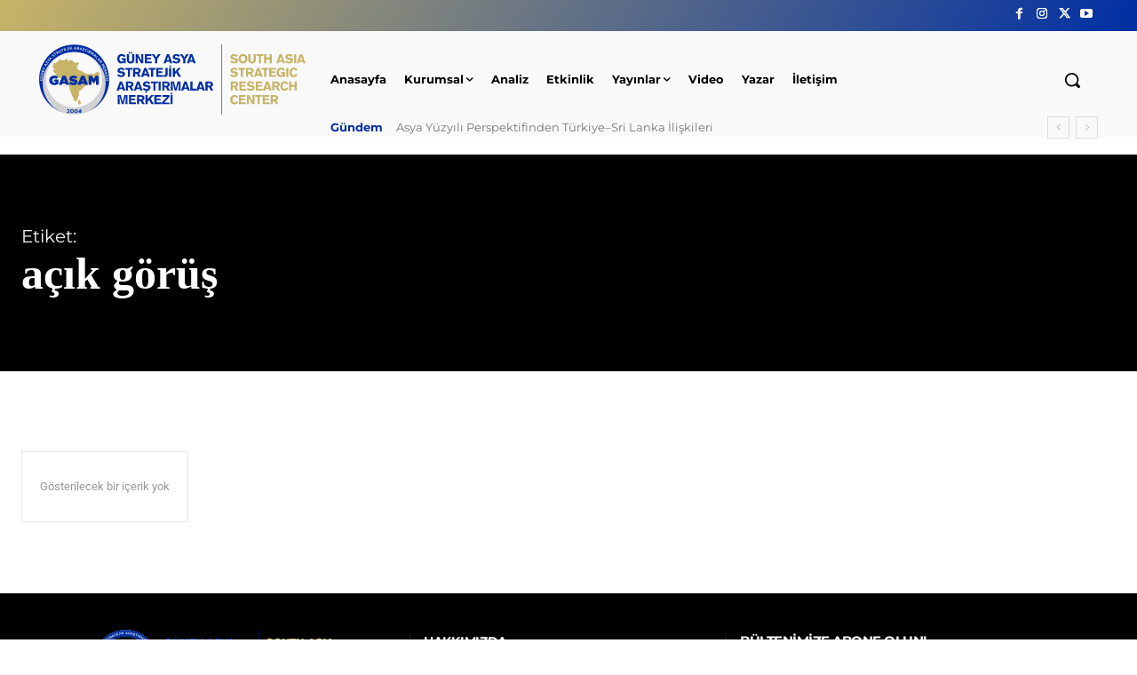

--- FILE ---
content_type: text/html; charset=UTF-8
request_url: https://gasam.org.tr/etiket/acik-gorus/
body_size: 40139
content:
<!doctype html >
<!--[if IE 8]>    <html class="ie8" lang="en"> <![endif]-->
<!--[if IE 9]>    <html class="ie9" lang="en"> <![endif]-->
<!--[if gt IE 8]><!--> <html lang="tr"> <!--<![endif]-->
<head>
    <title>açık görüş arşivleri | GASAM</title>
    <meta charset="UTF-8" />
    <meta name="viewport" content="width=device-width, initial-scale=1.0">
    <link rel="pingback" href="https://gasam.org.tr/xmlrpc.php" />
    <meta name='robots' content='index, follow, max-image-preview:large, max-snippet:-1, max-video-preview:-1' />
<link rel="icon" type="image/png" href="https://gasam.org.tr/wp-content/uploads/2024/02/gasam-fav.png"><link rel="apple-touch-icon" sizes="76x76" href="https://gasam.org.tr/wp-content/uploads/2024/02/gasam-fav.png"/><link rel="apple-touch-icon" sizes="120x120" href="https://gasam.org.tr/wp-content/uploads/2024/02/gasam-fav.png"/><link rel="apple-touch-icon" sizes="152x152" href="https://gasam.org.tr/wp-content/uploads/2024/02/gasam-fav.png"/><link rel="apple-touch-icon" sizes="114x114" href="https://gasam.org.tr/wp-content/uploads/2024/02/gasam-fav.png"/><link rel="apple-touch-icon" sizes="144x144" href="https://gasam.org.tr/wp-content/uploads/2024/02/gasam-fav.png"/>
	<!-- This site is optimized with the Yoast SEO plugin v26.6 - https://yoast.com/wordpress/plugins/seo/ -->
	<link rel="canonical" href="https://gasam.org.tr/etiket/acik-gorus/" />
	<meta property="og:locale" content="tr_TR" />
	<meta property="og:type" content="article" />
	<meta property="og:title" content="açık görüş arşivleri | GASAM" />
	<meta property="og:url" content="https://gasam.org.tr/etiket/acik-gorus/" />
	<meta property="og:site_name" content="GASAM" />
	<meta name="twitter:card" content="summary_large_image" />
	<script type="application/ld+json" class="yoast-schema-graph">{"@context":"https://schema.org","@graph":[{"@type":"CollectionPage","@id":"https://gasam.org.tr/etiket/acik-gorus/","url":"https://gasam.org.tr/etiket/acik-gorus/","name":"açık görüş arşivleri | GASAM","isPartOf":{"@id":"https://gasam.org.tr/#website"},"breadcrumb":{"@id":"https://gasam.org.tr/etiket/acik-gorus/#breadcrumb"},"inLanguage":"tr"},{"@type":"BreadcrumbList","@id":"https://gasam.org.tr/etiket/acik-gorus/#breadcrumb","itemListElement":[{"@type":"ListItem","position":1,"name":"Anasayfa","item":"https://gasam.org.tr/"},{"@type":"ListItem","position":2,"name":"açık görüş"}]},{"@type":"WebSite","@id":"https://gasam.org.tr/#website","url":"https://gasam.org.tr/","name":"GASAM","description":"Güney Asya Stratejik Araştırmalar Merkezi","publisher":{"@id":"https://gasam.org.tr/#organization"},"potentialAction":[{"@type":"SearchAction","target":{"@type":"EntryPoint","urlTemplate":"https://gasam.org.tr/?s={search_term_string}"},"query-input":{"@type":"PropertyValueSpecification","valueRequired":true,"valueName":"search_term_string"}}],"inLanguage":"tr"},{"@type":"Organization","@id":"https://gasam.org.tr/#organization","name":"GASAM","alternateName":"Güney Asya Stratejik Araştırmalar Merkezi & South Asia Strategic Research Center","url":"https://gasam.org.tr/","logo":{"@type":"ImageObject","inLanguage":"tr","@id":"https://gasam.org.tr/#/schema/logo/image/","url":"https://gasam.org.tr/wp-content/uploads/2024/02/gasam-fav.png","contentUrl":"https://gasam.org.tr/wp-content/uploads/2024/02/gasam-fav.png","width":156,"height":156,"caption":"GASAM"},"image":{"@id":"https://gasam.org.tr/#/schema/logo/image/"}}]}</script>
	<!-- / Yoast SEO plugin. -->


<link rel='dns-prefetch' href='//www.googletagmanager.com' />

<link rel='dns-prefetch' href='//gasam.org.tr' />
<link rel='preconnect' href='https://gasam.org.tr' />
<link rel="alternate" type="application/rss+xml" title="GASAM &raquo; akışı" href="https://gasam.org.tr/feed/" />
<link rel="alternate" type="application/rss+xml" title="GASAM &raquo; açık görüş etiket akışı" href="https://gasam.org.tr/etiket/acik-gorus/feed/" />
<link id='omgf-preload-0' rel='preload' href='//gasam.org.tr/wp-content/uploads/omgf/google-fonts-style/montserrat-normal-latin-ext.woff2?ver=1740818211' as='font' type='font/woff2' crossorigin />
<link id='omgf-preload-1' rel='preload' href='//gasam.org.tr/wp-content/uploads/omgf/google-fonts-style/montserrat-normal-latin.woff2?ver=1740818211' as='font' type='font/woff2' crossorigin />
<link id='omgf-preload-2' rel='preload' href='//gasam.org.tr/wp-content/uploads/omgf/google-fonts-style/open-sans-normal-latin-ext.woff2?ver=1740818211' as='font' type='font/woff2' crossorigin />
<link id='omgf-preload-3' rel='preload' href='//gasam.org.tr/wp-content/uploads/omgf/google-fonts-style/open-sans-normal-latin.woff2?ver=1740818211' as='font' type='font/woff2' crossorigin />
<link id='omgf-preload-4' rel='preload' href='//gasam.org.tr/wp-content/uploads/omgf/google-fonts-style/roboto-normal-latin-ext.woff2?ver=1740818211' as='font' type='font/woff2' crossorigin />
<link id='omgf-preload-5' rel='preload' href='//gasam.org.tr/wp-content/uploads/omgf/google-fonts-style/roboto-normal-latin.woff2?ver=1740818211' as='font' type='font/woff2' crossorigin />
<link id='omgf-preload-6' rel='preload' href='//gasam.org.tr/wp-content/uploads/omgf/googlesitekit-fonts/google-sans-display-normal-latin-ext-400.woff2?ver=1740818211' as='font' type='font/woff2' crossorigin />
<link id='omgf-preload-7' rel='preload' href='//gasam.org.tr/wp-content/uploads/omgf/googlesitekit-fonts/google-sans-display-normal-latin-400.woff2?ver=1740818211' as='font' type='font/woff2' crossorigin />
<style id='wp-img-auto-sizes-contain-inline-css' type='text/css'>img:is([sizes=auto i],[sizes^="auto," i]){contain-intrinsic-size:3000px 1500px}</style>

<style id='wp-emoji-styles-inline-css' type='text/css'>img.wp-smiley,img.emoji{display:inline!important;border:none!important;box-shadow:none!important;height:1em!important;width:1em!important;margin:0 0.07em!important;vertical-align:-0.1em!important;background:none!important;padding:0!important}</style>
<style id='classic-theme-styles-inline-css' type='text/css'>
/*! This file is auto-generated */
.wp-block-button__link{color:#fff;background-color:#32373c;border-radius:9999px;box-shadow:none;text-decoration:none;padding:calc(.667em + 2px) calc(1.333em + 2px);font-size:1.125em}.wp-block-file__button{background:#32373c;color:#fff;text-decoration:none}</style>
<link data-optimized="1" rel='stylesheet' id='ppress-frontend-css' href='https://gasam.org.tr/wp-content/litespeed/css/932ba9aea09ddeeaf68946ea1cf570c7.css?ver=1ba12' type='text/css' media='all' />
<link data-optimized="1" rel='stylesheet' id='ppress-flatpickr-css' href='https://gasam.org.tr/wp-content/litespeed/css/110da70e875439210ca85a6a4d4aa500.css?ver=aae2a' type='text/css' media='all' />
<link data-optimized="1" rel='stylesheet' id='ppress-select2-css' href='https://gasam.org.tr/wp-content/litespeed/css/47e83e35eb61096b26d9159417e3cdd7.css?ver=6c3a1' type='text/css' media='all' />
<link data-optimized="1" rel='stylesheet' id='td-plugin-newsletter-css' href='https://gasam.org.tr/wp-content/litespeed/css/70883704f407b7a01411ae207954207d.css?ver=00539' type='text/css' media='all' />
<link data-optimized="1" rel='stylesheet' id='td-plugin-multi-purpose-css' href='https://gasam.org.tr/wp-content/litespeed/css/c8425dbae389daed3d3db92f837cbd79.css?ver=eca55' type='text/css' media='all' />
<link data-optimized="1" rel='stylesheet' id='google-fonts-style-css' href='https://gasam.org.tr/wp-content/litespeed/css/881484d0456b2a479983ea928161d7f9.css?ver=73fb2' type='text/css' media='all' />
<link data-optimized="1" rel='stylesheet' id='tds-front-css' href='https://gasam.org.tr/wp-content/litespeed/css/b7fcfe74a65099f25587a54b188c81ea.css?ver=8215b' type='text/css' media='all' />
<link data-optimized="1" rel='stylesheet' id='td-multipurpose-css' href='https://gasam.org.tr/wp-content/litespeed/css/e688e33e8815bd20b46573adffc054bc.css?ver=3b8f4' type='text/css' media='all' />
<link data-optimized="1" rel='stylesheet' id='td-theme-css' href='https://gasam.org.tr/wp-content/litespeed/css/a9af69a5ca1bc4fb8dabed4f39a59f92.css?ver=56c3f' type='text/css' media='all' />
<style id='td-theme-inline-css' type='text/css'>@media (max-width:767px){.td-header-desktop-wrap{display:none}}@media (min-width:767px){.td-header-mobile-wrap{display:none}}</style>
<link data-optimized="1" rel='stylesheet' id='__EPYT__style-css' href='https://gasam.org.tr/wp-content/litespeed/css/4671d3a915e795570202103ff0c15936.css?ver=b720d' type='text/css' media='all' />
<style id='__EPYT__style-inline-css' type='text/css'>.epyt-gallery-thumb{width:33.333%}</style>
<link data-optimized="1" rel='stylesheet' id='td-legacy-framework-front-style-css' href='https://gasam.org.tr/wp-content/litespeed/css/d332ae850b512cde6f8a5120f8d3ea97.css?ver=3d7b0' type='text/css' media='all' />
<link data-optimized="1" rel='stylesheet' id='td-standard-pack-framework-front-style-css' href='https://gasam.org.tr/wp-content/litespeed/css/e88b997d972ae131b3c32e4cfa09fe1b.css?ver=d2165' type='text/css' media='all' />
<link data-optimized="1" rel='stylesheet' id='tdb_style_cloud_templates_front-css' href='https://gasam.org.tr/wp-content/litespeed/css/2703696deb3055838f3e01b096393474.css?ver=4dc88' type='text/css' media='all' />
<script type="text/javascript" src="https://gasam.org.tr/wp-includes/js/jquery/jquery.min.js?ver=3.7.1" id="jquery-core-js"></script>
<script type="text/javascript" src="https://gasam.org.tr/wp-includes/js/jquery/jquery-migrate.min.js?ver=3.4.1" id="jquery-migrate-js"></script>
<script type="text/javascript" src="https://gasam.org.tr/wp-content/plugins/wp-user-avatar/assets/flatpickr/flatpickr.min.js?ver=4.16.8" id="ppress-flatpickr-js"></script>
<script type="text/javascript" src="https://gasam.org.tr/wp-content/plugins/wp-user-avatar/assets/select2/select2.min.js?ver=4.16.8" id="ppress-select2-js"></script>

<!-- Site Kit tarafından eklenen Google etiketi (gtag.js) snippet&#039;i -->
<!-- Google Analytics snippet added by Site Kit -->
<script type="text/javascript" src="https://www.googletagmanager.com/gtag/js?id=GT-PHCHS7K2" id="google_gtagjs-js" async></script>
<script type="text/javascript" id="google_gtagjs-js-after">
/* <![CDATA[ */
window.dataLayer = window.dataLayer || [];function gtag(){dataLayer.push(arguments);}
gtag("set","linker",{"domains":["gasam.org.tr"]});
gtag("js", new Date());
gtag("set", "developer_id.dZTNiMT", true);
gtag("config", "GT-PHCHS7K2");
//# sourceURL=google_gtagjs-js-after
/* ]]> */
</script>
<script type="text/javascript" id="__ytprefs__-js-extra">
/* <![CDATA[ */
var _EPYT_ = {"ajaxurl":"https://gasam.org.tr/wp-admin/admin-ajax.php","security":"1d44bd57d7","gallery_scrolloffset":"20","eppathtoscripts":"https://gasam.org.tr/wp-content/plugins/youtube-embed-plus/scripts/","eppath":"https://gasam.org.tr/wp-content/plugins/youtube-embed-plus/","epresponsiveselector":"[\"iframe.__youtube_prefs__\",\"iframe[src*='youtube.com']\",\"iframe[src*='youtube-nocookie.com']\",\"iframe[data-ep-src*='youtube.com']\",\"iframe[data-ep-src*='youtube-nocookie.com']\",\"iframe[data-ep-gallerysrc*='youtube.com']\"]","epdovol":"1","version":"14.2.3.2","evselector":"iframe.__youtube_prefs__[src], iframe[src*=\"youtube.com/embed/\"], iframe[src*=\"youtube-nocookie.com/embed/\"]","ajax_compat":"","maxres_facade":"eager","ytapi_load":"light","pause_others":"","stopMobileBuffer":"1","facade_mode":"","not_live_on_channel":""};
//# sourceURL=__ytprefs__-js-extra
/* ]]> */
</script>
<script type="text/javascript" src="https://gasam.org.tr/wp-content/plugins/youtube-embed-plus/scripts/ytprefs.min.js?ver=14.2.3.2" id="__ytprefs__-js"></script>
<link rel="https://api.w.org/" href="https://gasam.org.tr/wp-json/" /><link rel="alternate" title="JSON" type="application/json" href="https://gasam.org.tr/wp-json/wp/v2/tags/282" /><link rel="EditURI" type="application/rsd+xml" title="RSD" href="https://gasam.org.tr/xmlrpc.php?rsd" />

<meta name="generator" content="Site Kit by Google 1.168.0" /><meta name="generator" content="performance-lab 4.0.0; plugins: webp-uploads">
<meta name="generator" content="webp-uploads 2.6.0">
    <script>
        window.tdb_global_vars = {"wpRestUrl":"https:\/\/gasam.org.tr\/wp-json\/","permalinkStructure":"\/%postname%\/"};
        window.tdb_p_autoload_vars = {"isAjax":false,"isAdminBarShowing":false};
    </script>
    
    <style id="tdb-global-colors">:root{--doc-custom-color-1:#3A454E;--doc-custom-color-2:#2CC8B3;--doc-custom-color-3:#9BA1A8;--doc-custom-color-4:#EFF3F4;--doc-custom-color-5:#F7F9F9;--tt-accent-color:#C7B468;--tt-hover:#002FA3;--tt-gray-dark:#777777;--tt-extra-color:#f4f4f4;--tt-primary-color:#000000;--today-news-dark-bg:#000000;--today-news-accent:#CE0000;--today-news-white:#FFFFFF;--today-news-white-transparent:rgba(255,255,255,0.75);--today-news-white-transparent2:rgba(255,255,255,0.1);--today-news-dark-gray:#222222;--today-news-light-gray:#d8d8d8}</style>

    
	            <style id="tdb-global-fonts">:root{--doc-global-font-1:Outfit;--tt-secondary:Montserrat;--tt-extra:Red Hat Display;--tt-primary-font:Red Hat Display;--today_news_default:Montserrat}</style>
            
<!-- JS generated by theme -->

<script type="text/javascript" id="td-generated-header-js">
    
    

	    var tdBlocksArray = []; //here we store all the items for the current page

	    // td_block class - each ajax block uses a object of this class for requests
	    function tdBlock() {
		    this.id = '';
		    this.block_type = 1; //block type id (1-234 etc)
		    this.atts = '';
		    this.td_column_number = '';
		    this.td_current_page = 1; //
		    this.post_count = 0; //from wp
		    this.found_posts = 0; //from wp
		    this.max_num_pages = 0; //from wp
		    this.td_filter_value = ''; //current live filter value
		    this.is_ajax_running = false;
		    this.td_user_action = ''; // load more or infinite loader (used by the animation)
		    this.header_color = '';
		    this.ajax_pagination_infinite_stop = ''; //show load more at page x
	    }

        // td_js_generator - mini detector
        ( function () {
            var htmlTag = document.getElementsByTagName("html")[0];

	        if ( navigator.userAgent.indexOf("MSIE 10.0") > -1 ) {
                htmlTag.className += ' ie10';
            }

            if ( !!navigator.userAgent.match(/Trident.*rv\:11\./) ) {
                htmlTag.className += ' ie11';
            }

	        if ( navigator.userAgent.indexOf("Edge") > -1 ) {
                htmlTag.className += ' ieEdge';
            }

            if ( /(iPad|iPhone|iPod)/g.test(navigator.userAgent) ) {
                htmlTag.className += ' td-md-is-ios';
            }

            var user_agent = navigator.userAgent.toLowerCase();
            if ( user_agent.indexOf("android") > -1 ) {
                htmlTag.className += ' td-md-is-android';
            }

            if ( -1 !== navigator.userAgent.indexOf('Mac OS X')  ) {
                htmlTag.className += ' td-md-is-os-x';
            }

            if ( /chrom(e|ium)/.test(navigator.userAgent.toLowerCase()) ) {
               htmlTag.className += ' td-md-is-chrome';
            }

            if ( -1 !== navigator.userAgent.indexOf('Firefox') ) {
                htmlTag.className += ' td-md-is-firefox';
            }

            if ( -1 !== navigator.userAgent.indexOf('Safari') && -1 === navigator.userAgent.indexOf('Chrome') ) {
                htmlTag.className += ' td-md-is-safari';
            }

            if( -1 !== navigator.userAgent.indexOf('IEMobile') ){
                htmlTag.className += ' td-md-is-iemobile';
            }

        })();

        var tdLocalCache = {};

        ( function () {
            "use strict";

            tdLocalCache = {
                data: {},
                remove: function (resource_id) {
                    delete tdLocalCache.data[resource_id];
                },
                exist: function (resource_id) {
                    return tdLocalCache.data.hasOwnProperty(resource_id) && tdLocalCache.data[resource_id] !== null;
                },
                get: function (resource_id) {
                    return tdLocalCache.data[resource_id];
                },
                set: function (resource_id, cachedData) {
                    tdLocalCache.remove(resource_id);
                    tdLocalCache.data[resource_id] = cachedData;
                }
            };
        })();

    
    
var td_viewport_interval_list=[{"limitBottom":767,"sidebarWidth":228},{"limitBottom":1018,"sidebarWidth":300},{"limitBottom":1140,"sidebarWidth":324}];
var tds_show_more_info="Daha fazla bilgi g\u00f6ster";
var tds_show_less_info="Daha az bilgi g\u00f6ster";
var tdc_is_installed="yes";
var td_ajax_url="https:\/\/gasam.org.tr\/wp-admin\/admin-ajax.php?td_theme_name=Newspaper&v=12.6.8";
var td_get_template_directory_uri="https:\/\/gasam.org.tr\/wp-content\/plugins\/td-composer\/legacy\/common";
var tds_snap_menu="";
var tds_logo_on_sticky="";
var tds_header_style="3";
var td_please_wait="L\u00fctfen Bekleyin...";
var td_email_user_pass_incorrect="Kullan\u0131c\u0131 ad\u0131 veya \u015fifre yanl\u0131\u015f!";
var td_email_user_incorrect="Email veya kullan\u0131c\u0131 ad\u0131 yanl\u0131\u015f!";
var td_email_incorrect="Email yanl\u0131\u015f!";
var td_user_incorrect="Kullan\u0131c\u0131 ad\u0131 yanl\u0131\u015f!";
var td_email_user_empty="E-posta veya kullan\u0131c\u0131 ad\u0131 bo\u015f!";
var td_pass_empty="Bo\u015f ge\u00e7!";
var td_pass_pattern_incorrect="Ge\u00e7ersiz ge\u00e7i\u015f deseni!";
var td_retype_pass_incorrect="Yeniden yaz\u0131lan ge\u00e7i\u015f yanl\u0131\u015f!";
var tds_more_articles_on_post_enable="";
var tds_more_articles_on_post_time_to_wait="";
var tds_more_articles_on_post_pages_distance_from_top=0;
var tds_captcha="";
var tds_theme_color_site_wide="#002fa3";
var tds_smart_sidebar="enabled";
var tdThemeName="Newspaper";
var tdThemeNameWl="Newspaper";
var td_magnific_popup_translation_tPrev="\u00d6nceki (Sol ok tu\u015fu)";
var td_magnific_popup_translation_tNext="Sonraki (Sa\u011f ok tu\u015fu)";
var td_magnific_popup_translation_tCounter="%curr% \/ %total%";
var td_magnific_popup_translation_ajax_tError="%url% linkindeki i\u00e7erik y\u00fcklenemedi.";
var td_magnific_popup_translation_image_tError="%curr% nolu imaj y\u00fcklenemedi.";
var tdBlockNonce="b7a90e1943";
var tdMobileMenu="enabled";
var tdMobileSearch="enabled";
var tdsDateFormat="j F Y l   ";
var tdDateNamesI18n={"month_names":["Ocak","\u015eubat","Mart","Nisan","May\u0131s","Haziran","Temmuz","A\u011fustos","Eyl\u00fcl","Ekim","Kas\u0131m","Aral\u0131k"],"month_names_short":["Oca","\u015eub","Mar","Nis","May","Haz","Tem","A\u011fu","Eyl","Eki","Kas","Ara"],"day_names":["Pazar","Pazartesi","Sal\u0131","\u00c7ar\u015famba","Per\u015fembe","Cuma","Cumartesi"],"day_names_short":["Paz","Pts","Sal","\u00c7ar","Per","Cum","Cts"]};
var td_reset_pass_empty="Devam etmeden \u00f6nce l\u00fctfen yeni bir \u015fifre girin.";
var td_reset_pass_confirm_empty="L\u00fctfen devam etmeden \u00f6nce yeni \u015fifreyi onaylay\u0131n.";
var td_reset_pass_not_matching="L\u00fctfen \u015fifrelerin e\u015fle\u015fti\u011finden emin olun.";
var tdb_modal_confirm="Kaydetmek";
var tdb_modal_cancel="Iptal etmek";
var tdb_modal_confirm_alt="Evet";
var tdb_modal_cancel_alt="HAYIR";
var td_deploy_mode="deploy";
var td_ad_background_click_link="";
var td_ad_background_click_target="";
</script>


<!-- Header style compiled by theme -->

<style>ul.sf-menu>.menu-item>a{font-size:11px}:root{--td_excl_label:'ÖZEL';--td_theme_color:#002fa3;--td_slider_text:rgba(0,47,163,0.7);--td_header_color:#ffffff;--td_text_header_color:#000000;--td_mobile_menu_color:#dddddd}.td-header-style-12 .td-header-menu-wrap-full,.td-header-style-12 .td-affix,.td-grid-style-1.td-hover-1 .td-big-grid-post:hover .td-post-category,.td-grid-style-5.td-hover-1 .td-big-grid-post:hover .td-post-category,.td_category_template_3 .td-current-sub-category,.td_category_template_8 .td-category-header .td-category a.td-current-sub-category,.td_category_template_4 .td-category-siblings .td-category a:hover,.td_block_big_grid_9.td-grid-style-1 .td-post-category,.td_block_big_grid_9.td-grid-style-5 .td-post-category,.td-grid-style-6.td-hover-1 .td-module-thumb:after,.tdm-menu-active-style5 .td-header-menu-wrap .sf-menu>.current-menu-item>a,.tdm-menu-active-style5 .td-header-menu-wrap .sf-menu>.current-menu-ancestor>a,.tdm-menu-active-style5 .td-header-menu-wrap .sf-menu>.current-category-ancestor>a,.tdm-menu-active-style5 .td-header-menu-wrap .sf-menu>li>a:hover,.tdm-menu-active-style5 .td-header-menu-wrap .sf-menu>.sfHover>a{background-color:#002fa3}.td_mega_menu_sub_cats .cur-sub-cat,.td-mega-span h3 a:hover,.td_mod_mega_menu:hover .entry-title a,.header-search-wrap .result-msg a:hover,.td-header-top-menu .td-drop-down-search .td_module_wrap:hover .entry-title a,.td-header-top-menu .td-icon-search:hover,.td-header-wrap .result-msg a:hover,.top-header-menu li a:hover,.top-header-menu .current-menu-item>a,.top-header-menu .current-menu-ancestor>a,.top-header-menu .current-category-ancestor>a,.td-social-icon-wrap>a:hover,.td-header-sp-top-widget .td-social-icon-wrap a:hover,.td_mod_related_posts:hover h3>a,.td-post-template-11 .td-related-title .td-related-left:hover,.td-post-template-11 .td-related-title .td-related-right:hover,.td-post-template-11 .td-related-title .td-cur-simple-item,.td-post-template-11 .td_block_related_posts .td-next-prev-wrap a:hover,.td-category-header .td-pulldown-category-filter-link:hover,.td-category-siblings .td-subcat-dropdown a:hover,.td-category-siblings .td-subcat-dropdown a.td-current-sub-category,.footer-text-wrap .footer-email-wrap a,.footer-social-wrap a:hover,.td_module_17 .td-read-more a:hover,.td_module_18 .td-read-more a:hover,.td_module_19 .td-post-author-name a:hover,.td-pulldown-syle-2 .td-subcat-dropdown:hover .td-subcat-more span,.td-pulldown-syle-2 .td-subcat-dropdown:hover .td-subcat-more i,.td-pulldown-syle-3 .td-subcat-dropdown:hover .td-subcat-more span,.td-pulldown-syle-3 .td-subcat-dropdown:hover .td-subcat-more i,.tdm-menu-active-style3 .tdm-header.td-header-wrap .sf-menu>.current-category-ancestor>a,.tdm-menu-active-style3 .tdm-header.td-header-wrap .sf-menu>.current-menu-ancestor>a,.tdm-menu-active-style3 .tdm-header.td-header-wrap .sf-menu>.current-menu-item>a,.tdm-menu-active-style3 .tdm-header.td-header-wrap .sf-menu>.sfHover>a,.tdm-menu-active-style3 .tdm-header.td-header-wrap .sf-menu>li>a:hover{color:#002fa3}.td-mega-menu-page .wpb_content_element ul li a:hover,.td-theme-wrap .td-aj-search-results .td_module_wrap:hover .entry-title a,.td-theme-wrap .header-search-wrap .result-msg a:hover{color:#002fa3!important}.td_category_template_8 .td-category-header .td-category a.td-current-sub-category,.td_category_template_4 .td-category-siblings .td-category a:hover,.tdm-menu-active-style4 .tdm-header .sf-menu>.current-menu-item>a,.tdm-menu-active-style4 .tdm-header .sf-menu>.current-menu-ancestor>a,.tdm-menu-active-style4 .tdm-header .sf-menu>.current-category-ancestor>a,.tdm-menu-active-style4 .tdm-header .sf-menu>li>a:hover,.tdm-menu-active-style4 .tdm-header .sf-menu>.sfHover>a{border-color:#002fa3}.td-header-wrap .td-header-top-menu-full,.td-header-wrap .top-header-menu .sub-menu,.tdm-header-style-1.td-header-wrap .td-header-top-menu-full,.tdm-header-style-1.td-header-wrap .top-header-menu .sub-menu,.tdm-header-style-2.td-header-wrap .td-header-top-menu-full,.tdm-header-style-2.td-header-wrap .top-header-menu .sub-menu,.tdm-header-style-3.td-header-wrap .td-header-top-menu-full,.tdm-header-style-3.td-header-wrap .top-header-menu .sub-menu{background-color:#fff}.td-header-style-8 .td-header-top-menu-full{background-color:#fff0}.td-header-style-8 .td-header-top-menu-full .td-header-top-menu{background-color:#fff;padding-left:15px;padding-right:15px}.td-header-wrap .td-header-top-menu-full .td-header-top-menu,.td-header-wrap .td-header-top-menu-full{border-bottom:none}.td-header-top-menu,.td-header-top-menu a,.td-header-wrap .td-header-top-menu-full .td-header-top-menu,.td-header-wrap .td-header-top-menu-full a,.td-header-style-8 .td-header-top-menu,.td-header-style-8 .td-header-top-menu a,.td-header-top-menu .td-drop-down-search .entry-title a{color:#000}.td-header-wrap .td-header-sp-top-widget .td-icon-font,.td-header-style-7 .td-header-top-menu .td-social-icon-wrap .td-icon-font{color:#191919}.sf-menu>.current-menu-item>a:after,.sf-menu>.current-menu-ancestor>a:after,.sf-menu>.current-category-ancestor>a:after,.sf-menu>li:hover>a:after,.sf-menu>.sfHover>a:after,.td_block_mega_menu .td-next-prev-wrap a:hover,.td-mega-span .td-post-category:hover,.td-header-wrap .black-menu .sf-menu>li>a:hover,.td-header-wrap .black-menu .sf-menu>.current-menu-ancestor>a,.td-header-wrap .black-menu .sf-menu>.sfHover>a,.td-header-wrap .black-menu .sf-menu>.current-menu-item>a,.td-header-wrap .black-menu .sf-menu>.current-menu-ancestor>a,.td-header-wrap .black-menu .sf-menu>.current-category-ancestor>a,.tdm-menu-active-style5 .tdm-header .td-header-menu-wrap .sf-menu>.current-menu-item>a,.tdm-menu-active-style5 .tdm-header .td-header-menu-wrap .sf-menu>.current-menu-ancestor>a,.tdm-menu-active-style5 .tdm-header .td-header-menu-wrap .sf-menu>.current-category-ancestor>a,.tdm-menu-active-style5 .tdm-header .td-header-menu-wrap .sf-menu>li>a:hover,.tdm-menu-active-style5 .tdm-header .td-header-menu-wrap .sf-menu>.sfHover>a{background-color:#002fa3}.td_block_mega_menu .td-next-prev-wrap a:hover,.tdm-menu-active-style4 .tdm-header .sf-menu>.current-menu-item>a,.tdm-menu-active-style4 .tdm-header .sf-menu>.current-menu-ancestor>a,.tdm-menu-active-style4 .tdm-header .sf-menu>.current-category-ancestor>a,.tdm-menu-active-style4 .tdm-header .sf-menu>li>a:hover,.tdm-menu-active-style4 .tdm-header .sf-menu>.sfHover>a{border-color:#002fa3}.header-search-wrap .td-drop-down-search:before{border-color:#fff0 #fff0 #002fa3 #fff0}.td_mega_menu_sub_cats .cur-sub-cat,.td_mod_mega_menu:hover .entry-title a,.td-theme-wrap .sf-menu ul .td-menu-item>a:hover,.td-theme-wrap .sf-menu ul .sfHover>a,.td-theme-wrap .sf-menu ul .current-menu-ancestor>a,.td-theme-wrap .sf-menu ul .current-category-ancestor>a,.td-theme-wrap .sf-menu ul .current-menu-item>a,.tdm-menu-active-style3 .tdm-header.td-header-wrap .sf-menu>.current-menu-item>a,.tdm-menu-active-style3 .tdm-header.td-header-wrap .sf-menu>.current-menu-ancestor>a,.tdm-menu-active-style3 .tdm-header.td-header-wrap .sf-menu>.current-category-ancestor>a,.tdm-menu-active-style3 .tdm-header.td-header-wrap .sf-menu>li>a:hover,.tdm-menu-active-style3 .tdm-header.td-header-wrap .sf-menu>.sfHover>a{color:#002fa3}ul.sf-menu>.td-menu-item>a,.td-theme-wrap .td-header-menu-social{font-size:11px}.td-banner-wrap-full,.td-header-style-11 .td-logo-wrap-full{background-color:#fff}.td-header-style-11 .td-logo-wrap-full{border-bottom:0}@media (min-width:1019px){.td-header-style-2 .td-header-sp-recs,.td-header-style-5 .td-a-rec-id-header>div,.td-header-style-5 .td-g-rec-id-header>.adsbygoogle,.td-header-style-6 .td-a-rec-id-header>div,.td-header-style-6 .td-g-rec-id-header>.adsbygoogle,.td-header-style-7 .td-a-rec-id-header>div,.td-header-style-7 .td-g-rec-id-header>.adsbygoogle,.td-header-style-8 .td-a-rec-id-header>div,.td-header-style-8 .td-g-rec-id-header>.adsbygoogle,.td-header-style-12 .td-a-rec-id-header>div,.td-header-style-12 .td-g-rec-id-header>.adsbygoogle{margin-bottom:24px!important}}@media (min-width:768px) and (max-width:1018px){.td-header-style-2 .td-header-sp-recs,.td-header-style-5 .td-a-rec-id-header>div,.td-header-style-5 .td-g-rec-id-header>.adsbygoogle,.td-header-style-6 .td-a-rec-id-header>div,.td-header-style-6 .td-g-rec-id-header>.adsbygoogle,.td-header-style-7 .td-a-rec-id-header>div,.td-header-style-7 .td-g-rec-id-header>.adsbygoogle,.td-header-style-8 .td-a-rec-id-header>div,.td-header-style-8 .td-g-rec-id-header>.adsbygoogle,.td-header-style-12 .td-a-rec-id-header>div,.td-header-style-12 .td-g-rec-id-header>.adsbygoogle{margin-bottom:14px!important}}.td-footer-wrapper,.td-footer-wrapper .td_block_template_7 .td-block-title>*,.td-footer-wrapper .td_block_template_17 .td-block-title,.td-footer-wrapper .td-block-title-wrap .td-wrapper-pulldown-filter{background-color:#fff}.td-footer-wrapper,.td-footer-wrapper a,.td-footer-wrapper .block-title a,.td-footer-wrapper .block-title span,.td-footer-wrapper .block-title label,.td-footer-wrapper .td-excerpt,.td-footer-wrapper .td-post-author-name span,.td-footer-wrapper .td-post-date,.td-footer-wrapper .td-social-style3 .td_social_type a,.td-footer-wrapper .td-social-style3,.td-footer-wrapper .td-social-style4 .td_social_type a,.td-footer-wrapper .td-social-style4,.td-footer-wrapper .td-social-style9,.td-footer-wrapper .td-social-style10,.td-footer-wrapper .td-social-style2 .td_social_type a,.td-footer-wrapper .td-social-style8 .td_social_type a,.td-footer-wrapper .td-social-style2 .td_social_type,.td-footer-wrapper .td-social-style8 .td_social_type,.td-footer-template-13 .td-social-name,.td-footer-wrapper .td_block_template_7 .td-block-title>*{color:#5e5e5e}.td-footer-wrapper .widget_calendar th,.td-footer-wrapper .widget_calendar td,.td-footer-wrapper .td-social-style2 .td_social_type .td-social-box,.td-footer-wrapper .td-social-style8 .td_social_type .td-social-box,.td-social-style-2 .td-icon-font:after{border-color:#5e5e5e}.td-footer-wrapper .td-module-comments a,.td-footer-wrapper .td-post-category,.td-footer-wrapper .td-slide-meta .td-post-author-name span,.td-footer-wrapper .td-slide-meta .td-post-date{color:#fff}.td-footer-bottom-full .td-container::before{background-color:rgb(94 94 94 / .1)}.block-title>span,.block-title>a,.widgettitle,body .td-trending-now-title,.wpb_tabs li a,.vc_tta-container .vc_tta-color-grey.vc_tta-tabs-position-top.vc_tta-style-classic .vc_tta-tabs-container .vc_tta-tab>a,.td-theme-wrap .td-related-title a,.woocommerce div.product .woocommerce-tabs ul.tabs li a,.woocommerce .product .products h2:not(.woocommerce-loop-product__title),.td-theme-wrap .td-block-title{font-weight:700}ul.sf-menu>.menu-item>a{font-size:11px}:root{--td_excl_label:'ÖZEL';--td_theme_color:#002fa3;--td_slider_text:rgba(0,47,163,0.7);--td_header_color:#ffffff;--td_text_header_color:#000000;--td_mobile_menu_color:#dddddd}.td-header-style-12 .td-header-menu-wrap-full,.td-header-style-12 .td-affix,.td-grid-style-1.td-hover-1 .td-big-grid-post:hover .td-post-category,.td-grid-style-5.td-hover-1 .td-big-grid-post:hover .td-post-category,.td_category_template_3 .td-current-sub-category,.td_category_template_8 .td-category-header .td-category a.td-current-sub-category,.td_category_template_4 .td-category-siblings .td-category a:hover,.td_block_big_grid_9.td-grid-style-1 .td-post-category,.td_block_big_grid_9.td-grid-style-5 .td-post-category,.td-grid-style-6.td-hover-1 .td-module-thumb:after,.tdm-menu-active-style5 .td-header-menu-wrap .sf-menu>.current-menu-item>a,.tdm-menu-active-style5 .td-header-menu-wrap .sf-menu>.current-menu-ancestor>a,.tdm-menu-active-style5 .td-header-menu-wrap .sf-menu>.current-category-ancestor>a,.tdm-menu-active-style5 .td-header-menu-wrap .sf-menu>li>a:hover,.tdm-menu-active-style5 .td-header-menu-wrap .sf-menu>.sfHover>a{background-color:#002fa3}.td_mega_menu_sub_cats .cur-sub-cat,.td-mega-span h3 a:hover,.td_mod_mega_menu:hover .entry-title a,.header-search-wrap .result-msg a:hover,.td-header-top-menu .td-drop-down-search .td_module_wrap:hover .entry-title a,.td-header-top-menu .td-icon-search:hover,.td-header-wrap .result-msg a:hover,.top-header-menu li a:hover,.top-header-menu .current-menu-item>a,.top-header-menu .current-menu-ancestor>a,.top-header-menu .current-category-ancestor>a,.td-social-icon-wrap>a:hover,.td-header-sp-top-widget .td-social-icon-wrap a:hover,.td_mod_related_posts:hover h3>a,.td-post-template-11 .td-related-title .td-related-left:hover,.td-post-template-11 .td-related-title .td-related-right:hover,.td-post-template-11 .td-related-title .td-cur-simple-item,.td-post-template-11 .td_block_related_posts .td-next-prev-wrap a:hover,.td-category-header .td-pulldown-category-filter-link:hover,.td-category-siblings .td-subcat-dropdown a:hover,.td-category-siblings .td-subcat-dropdown a.td-current-sub-category,.footer-text-wrap .footer-email-wrap a,.footer-social-wrap a:hover,.td_module_17 .td-read-more a:hover,.td_module_18 .td-read-more a:hover,.td_module_19 .td-post-author-name a:hover,.td-pulldown-syle-2 .td-subcat-dropdown:hover .td-subcat-more span,.td-pulldown-syle-2 .td-subcat-dropdown:hover .td-subcat-more i,.td-pulldown-syle-3 .td-subcat-dropdown:hover .td-subcat-more span,.td-pulldown-syle-3 .td-subcat-dropdown:hover .td-subcat-more i,.tdm-menu-active-style3 .tdm-header.td-header-wrap .sf-menu>.current-category-ancestor>a,.tdm-menu-active-style3 .tdm-header.td-header-wrap .sf-menu>.current-menu-ancestor>a,.tdm-menu-active-style3 .tdm-header.td-header-wrap .sf-menu>.current-menu-item>a,.tdm-menu-active-style3 .tdm-header.td-header-wrap .sf-menu>.sfHover>a,.tdm-menu-active-style3 .tdm-header.td-header-wrap .sf-menu>li>a:hover{color:#002fa3}.td-mega-menu-page .wpb_content_element ul li a:hover,.td-theme-wrap .td-aj-search-results .td_module_wrap:hover .entry-title a,.td-theme-wrap .header-search-wrap .result-msg a:hover{color:#002fa3!important}.td_category_template_8 .td-category-header .td-category a.td-current-sub-category,.td_category_template_4 .td-category-siblings .td-category a:hover,.tdm-menu-active-style4 .tdm-header .sf-menu>.current-menu-item>a,.tdm-menu-active-style4 .tdm-header .sf-menu>.current-menu-ancestor>a,.tdm-menu-active-style4 .tdm-header .sf-menu>.current-category-ancestor>a,.tdm-menu-active-style4 .tdm-header .sf-menu>li>a:hover,.tdm-menu-active-style4 .tdm-header .sf-menu>.sfHover>a{border-color:#002fa3}.td-header-wrap .td-header-top-menu-full,.td-header-wrap .top-header-menu .sub-menu,.tdm-header-style-1.td-header-wrap .td-header-top-menu-full,.tdm-header-style-1.td-header-wrap .top-header-menu .sub-menu,.tdm-header-style-2.td-header-wrap .td-header-top-menu-full,.tdm-header-style-2.td-header-wrap .top-header-menu .sub-menu,.tdm-header-style-3.td-header-wrap .td-header-top-menu-full,.tdm-header-style-3.td-header-wrap .top-header-menu .sub-menu{background-color:#fff}.td-header-style-8 .td-header-top-menu-full{background-color:#fff0}.td-header-style-8 .td-header-top-menu-full .td-header-top-menu{background-color:#fff;padding-left:15px;padding-right:15px}.td-header-wrap .td-header-top-menu-full .td-header-top-menu,.td-header-wrap .td-header-top-menu-full{border-bottom:none}.td-header-top-menu,.td-header-top-menu a,.td-header-wrap .td-header-top-menu-full .td-header-top-menu,.td-header-wrap .td-header-top-menu-full a,.td-header-style-8 .td-header-top-menu,.td-header-style-8 .td-header-top-menu a,.td-header-top-menu .td-drop-down-search .entry-title a{color:#000}.td-header-wrap .td-header-sp-top-widget .td-icon-font,.td-header-style-7 .td-header-top-menu .td-social-icon-wrap .td-icon-font{color:#191919}.sf-menu>.current-menu-item>a:after,.sf-menu>.current-menu-ancestor>a:after,.sf-menu>.current-category-ancestor>a:after,.sf-menu>li:hover>a:after,.sf-menu>.sfHover>a:after,.td_block_mega_menu .td-next-prev-wrap a:hover,.td-mega-span .td-post-category:hover,.td-header-wrap .black-menu .sf-menu>li>a:hover,.td-header-wrap .black-menu .sf-menu>.current-menu-ancestor>a,.td-header-wrap .black-menu .sf-menu>.sfHover>a,.td-header-wrap .black-menu .sf-menu>.current-menu-item>a,.td-header-wrap .black-menu .sf-menu>.current-menu-ancestor>a,.td-header-wrap .black-menu .sf-menu>.current-category-ancestor>a,.tdm-menu-active-style5 .tdm-header .td-header-menu-wrap .sf-menu>.current-menu-item>a,.tdm-menu-active-style5 .tdm-header .td-header-menu-wrap .sf-menu>.current-menu-ancestor>a,.tdm-menu-active-style5 .tdm-header .td-header-menu-wrap .sf-menu>.current-category-ancestor>a,.tdm-menu-active-style5 .tdm-header .td-header-menu-wrap .sf-menu>li>a:hover,.tdm-menu-active-style5 .tdm-header .td-header-menu-wrap .sf-menu>.sfHover>a{background-color:#002fa3}.td_block_mega_menu .td-next-prev-wrap a:hover,.tdm-menu-active-style4 .tdm-header .sf-menu>.current-menu-item>a,.tdm-menu-active-style4 .tdm-header .sf-menu>.current-menu-ancestor>a,.tdm-menu-active-style4 .tdm-header .sf-menu>.current-category-ancestor>a,.tdm-menu-active-style4 .tdm-header .sf-menu>li>a:hover,.tdm-menu-active-style4 .tdm-header .sf-menu>.sfHover>a{border-color:#002fa3}.header-search-wrap .td-drop-down-search:before{border-color:#fff0 #fff0 #002fa3 #fff0}.td_mega_menu_sub_cats .cur-sub-cat,.td_mod_mega_menu:hover .entry-title a,.td-theme-wrap .sf-menu ul .td-menu-item>a:hover,.td-theme-wrap .sf-menu ul .sfHover>a,.td-theme-wrap .sf-menu ul .current-menu-ancestor>a,.td-theme-wrap .sf-menu ul .current-category-ancestor>a,.td-theme-wrap .sf-menu ul .current-menu-item>a,.tdm-menu-active-style3 .tdm-header.td-header-wrap .sf-menu>.current-menu-item>a,.tdm-menu-active-style3 .tdm-header.td-header-wrap .sf-menu>.current-menu-ancestor>a,.tdm-menu-active-style3 .tdm-header.td-header-wrap .sf-menu>.current-category-ancestor>a,.tdm-menu-active-style3 .tdm-header.td-header-wrap .sf-menu>li>a:hover,.tdm-menu-active-style3 .tdm-header.td-header-wrap .sf-menu>.sfHover>a{color:#002fa3}ul.sf-menu>.td-menu-item>a,.td-theme-wrap .td-header-menu-social{font-size:11px}.td-banner-wrap-full,.td-header-style-11 .td-logo-wrap-full{background-color:#fff}.td-header-style-11 .td-logo-wrap-full{border-bottom:0}@media (min-width:1019px){.td-header-style-2 .td-header-sp-recs,.td-header-style-5 .td-a-rec-id-header>div,.td-header-style-5 .td-g-rec-id-header>.adsbygoogle,.td-header-style-6 .td-a-rec-id-header>div,.td-header-style-6 .td-g-rec-id-header>.adsbygoogle,.td-header-style-7 .td-a-rec-id-header>div,.td-header-style-7 .td-g-rec-id-header>.adsbygoogle,.td-header-style-8 .td-a-rec-id-header>div,.td-header-style-8 .td-g-rec-id-header>.adsbygoogle,.td-header-style-12 .td-a-rec-id-header>div,.td-header-style-12 .td-g-rec-id-header>.adsbygoogle{margin-bottom:24px!important}}@media (min-width:768px) and (max-width:1018px){.td-header-style-2 .td-header-sp-recs,.td-header-style-5 .td-a-rec-id-header>div,.td-header-style-5 .td-g-rec-id-header>.adsbygoogle,.td-header-style-6 .td-a-rec-id-header>div,.td-header-style-6 .td-g-rec-id-header>.adsbygoogle,.td-header-style-7 .td-a-rec-id-header>div,.td-header-style-7 .td-g-rec-id-header>.adsbygoogle,.td-header-style-8 .td-a-rec-id-header>div,.td-header-style-8 .td-g-rec-id-header>.adsbygoogle,.td-header-style-12 .td-a-rec-id-header>div,.td-header-style-12 .td-g-rec-id-header>.adsbygoogle{margin-bottom:14px!important}}.td-footer-wrapper,.td-footer-wrapper .td_block_template_7 .td-block-title>*,.td-footer-wrapper .td_block_template_17 .td-block-title,.td-footer-wrapper .td-block-title-wrap .td-wrapper-pulldown-filter{background-color:#fff}.td-footer-wrapper,.td-footer-wrapper a,.td-footer-wrapper .block-title a,.td-footer-wrapper .block-title span,.td-footer-wrapper .block-title label,.td-footer-wrapper .td-excerpt,.td-footer-wrapper .td-post-author-name span,.td-footer-wrapper .td-post-date,.td-footer-wrapper .td-social-style3 .td_social_type a,.td-footer-wrapper .td-social-style3,.td-footer-wrapper .td-social-style4 .td_social_type a,.td-footer-wrapper .td-social-style4,.td-footer-wrapper .td-social-style9,.td-footer-wrapper .td-social-style10,.td-footer-wrapper .td-social-style2 .td_social_type a,.td-footer-wrapper .td-social-style8 .td_social_type a,.td-footer-wrapper .td-social-style2 .td_social_type,.td-footer-wrapper .td-social-style8 .td_social_type,.td-footer-template-13 .td-social-name,.td-footer-wrapper .td_block_template_7 .td-block-title>*{color:#5e5e5e}.td-footer-wrapper .widget_calendar th,.td-footer-wrapper .widget_calendar td,.td-footer-wrapper .td-social-style2 .td_social_type .td-social-box,.td-footer-wrapper .td-social-style8 .td_social_type .td-social-box,.td-social-style-2 .td-icon-font:after{border-color:#5e5e5e}.td-footer-wrapper .td-module-comments a,.td-footer-wrapper .td-post-category,.td-footer-wrapper .td-slide-meta .td-post-author-name span,.td-footer-wrapper .td-slide-meta .td-post-date{color:#fff}.td-footer-bottom-full .td-container::before{background-color:rgb(94 94 94 / .1)}.block-title>span,.block-title>a,.widgettitle,body .td-trending-now-title,.wpb_tabs li a,.vc_tta-container .vc_tta-color-grey.vc_tta-tabs-position-top.vc_tta-style-classic .vc_tta-tabs-container .vc_tta-tab>a,.td-theme-wrap .td-related-title a,.woocommerce div.product .woocommerce-tabs ul.tabs li a,.woocommerce .product .products h2:not(.woocommerce-loop-product__title),.td-theme-wrap .td-block-title{font-weight:700}</style>

<script>
  (function(i,s,o,g,r,a,m){i['GoogleAnalyticsObject']=r;i[r]=i[r]||function(){
  (i[r].q=i[r].q||[]).push(arguments)},i[r].l=1*new Date();a=s.createElement(o),
  m=s.getElementsByTagName(o)[0];a.async=1;a.src=g;m.parentNode.insertBefore(a,m)
  })(window,document,'script','https://www.google-analytics.com/analytics.js','ga');

  ga('create', 'UA-87655857-1', 'auto');
  ga('send', 'pageview');

</script><link rel="icon" href="https://gasam.org.tr/wp-content/uploads/2024/02/gasam-fav-150x150.png" sizes="32x32" />
<link rel="icon" href="https://gasam.org.tr/wp-content/uploads/2024/02/gasam-fav.png" sizes="192x192" />
<link rel="apple-touch-icon" href="https://gasam.org.tr/wp-content/uploads/2024/02/gasam-fav.png" />
<meta name="msapplication-TileImage" content="https://gasam.org.tr/wp-content/uploads/2024/02/gasam-fav.png" />
		<style type="text/css" id="wp-custom-css">.pp-form-wrapper.ppress-default-profile .ppress-dpf-profile-body-item{display:none}</style>
		
<!-- Button style compiled by theme -->

<style>.tdm-btn-style1{background-color:#002fa3}.tdm-btn-style2:before{border-color:#002fa3}.tdm-btn-style2{color:#002fa3}.tdm-btn-style3{-webkit-box-shadow:0 2px 16px #002fa3;-moz-box-shadow:0 2px 16px #002fa3;box-shadow:0 2px 16px #002fa3}.tdm-btn-style3:hover{-webkit-box-shadow:0 4px 26px #002fa3;-moz-box-shadow:0 4px 26px #002fa3;box-shadow:0 4px 26px #002fa3}</style>

	<style id="tdw-css-placeholder"></style><style id='global-styles-inline-css' type='text/css'>:root{--wp--preset--aspect-ratio--square:1;--wp--preset--aspect-ratio--4-3:4/3;--wp--preset--aspect-ratio--3-4:3/4;--wp--preset--aspect-ratio--3-2:3/2;--wp--preset--aspect-ratio--2-3:2/3;--wp--preset--aspect-ratio--16-9:16/9;--wp--preset--aspect-ratio--9-16:9/16;--wp--preset--color--black:#000000;--wp--preset--color--cyan-bluish-gray:#abb8c3;--wp--preset--color--white:#ffffff;--wp--preset--color--pale-pink:#f78da7;--wp--preset--color--vivid-red:#cf2e2e;--wp--preset--color--luminous-vivid-orange:#ff6900;--wp--preset--color--luminous-vivid-amber:#fcb900;--wp--preset--color--light-green-cyan:#7bdcb5;--wp--preset--color--vivid-green-cyan:#00d084;--wp--preset--color--pale-cyan-blue:#8ed1fc;--wp--preset--color--vivid-cyan-blue:#0693e3;--wp--preset--color--vivid-purple:#9b51e0;--wp--preset--gradient--vivid-cyan-blue-to-vivid-purple:linear-gradient(135deg,rgb(6,147,227) 0%,rgb(155,81,224) 100%);--wp--preset--gradient--light-green-cyan-to-vivid-green-cyan:linear-gradient(135deg,rgb(122,220,180) 0%,rgb(0,208,130) 100%);--wp--preset--gradient--luminous-vivid-amber-to-luminous-vivid-orange:linear-gradient(135deg,rgb(252,185,0) 0%,rgb(255,105,0) 100%);--wp--preset--gradient--luminous-vivid-orange-to-vivid-red:linear-gradient(135deg,rgb(255,105,0) 0%,rgb(207,46,46) 100%);--wp--preset--gradient--very-light-gray-to-cyan-bluish-gray:linear-gradient(135deg,rgb(238,238,238) 0%,rgb(169,184,195) 100%);--wp--preset--gradient--cool-to-warm-spectrum:linear-gradient(135deg,rgb(74,234,220) 0%,rgb(151,120,209) 20%,rgb(207,42,186) 40%,rgb(238,44,130) 60%,rgb(251,105,98) 80%,rgb(254,248,76) 100%);--wp--preset--gradient--blush-light-purple:linear-gradient(135deg,rgb(255,206,236) 0%,rgb(152,150,240) 100%);--wp--preset--gradient--blush-bordeaux:linear-gradient(135deg,rgb(254,205,165) 0%,rgb(254,45,45) 50%,rgb(107,0,62) 100%);--wp--preset--gradient--luminous-dusk:linear-gradient(135deg,rgb(255,203,112) 0%,rgb(199,81,192) 50%,rgb(65,88,208) 100%);--wp--preset--gradient--pale-ocean:linear-gradient(135deg,rgb(255,245,203) 0%,rgb(182,227,212) 50%,rgb(51,167,181) 100%);--wp--preset--gradient--electric-grass:linear-gradient(135deg,rgb(202,248,128) 0%,rgb(113,206,126) 100%);--wp--preset--gradient--midnight:linear-gradient(135deg,rgb(2,3,129) 0%,rgb(40,116,252) 100%);--wp--preset--font-size--small:11px;--wp--preset--font-size--medium:20px;--wp--preset--font-size--large:32px;--wp--preset--font-size--x-large:42px;--wp--preset--font-size--regular:15px;--wp--preset--font-size--larger:50px;--wp--preset--spacing--20:0.44rem;--wp--preset--spacing--30:0.67rem;--wp--preset--spacing--40:1rem;--wp--preset--spacing--50:1.5rem;--wp--preset--spacing--60:2.25rem;--wp--preset--spacing--70:3.38rem;--wp--preset--spacing--80:5.06rem;--wp--preset--shadow--natural:6px 6px 9px rgba(0, 0, 0, 0.2);--wp--preset--shadow--deep:12px 12px 50px rgba(0, 0, 0, 0.4);--wp--preset--shadow--sharp:6px 6px 0px rgba(0, 0, 0, 0.2);--wp--preset--shadow--outlined:6px 6px 0px -3px rgb(255, 255, 255), 6px 6px rgb(0, 0, 0);--wp--preset--shadow--crisp:6px 6px 0px rgb(0, 0, 0)}:where(.is-layout-flex){gap:.5em}:where(.is-layout-grid){gap:.5em}body .is-layout-flex{display:flex}.is-layout-flex{flex-wrap:wrap;align-items:center}.is-layout-flex>:is(*,div){margin:0}body .is-layout-grid{display:grid}.is-layout-grid>:is(*,div){margin:0}:where(.wp-block-columns.is-layout-flex){gap:2em}:where(.wp-block-columns.is-layout-grid){gap:2em}:where(.wp-block-post-template.is-layout-flex){gap:1.25em}:where(.wp-block-post-template.is-layout-grid){gap:1.25em}.has-black-color{color:var(--wp--preset--color--black)!important}.has-cyan-bluish-gray-color{color:var(--wp--preset--color--cyan-bluish-gray)!important}.has-white-color{color:var(--wp--preset--color--white)!important}.has-pale-pink-color{color:var(--wp--preset--color--pale-pink)!important}.has-vivid-red-color{color:var(--wp--preset--color--vivid-red)!important}.has-luminous-vivid-orange-color{color:var(--wp--preset--color--luminous-vivid-orange)!important}.has-luminous-vivid-amber-color{color:var(--wp--preset--color--luminous-vivid-amber)!important}.has-light-green-cyan-color{color:var(--wp--preset--color--light-green-cyan)!important}.has-vivid-green-cyan-color{color:var(--wp--preset--color--vivid-green-cyan)!important}.has-pale-cyan-blue-color{color:var(--wp--preset--color--pale-cyan-blue)!important}.has-vivid-cyan-blue-color{color:var(--wp--preset--color--vivid-cyan-blue)!important}.has-vivid-purple-color{color:var(--wp--preset--color--vivid-purple)!important}.has-black-background-color{background-color:var(--wp--preset--color--black)!important}.has-cyan-bluish-gray-background-color{background-color:var(--wp--preset--color--cyan-bluish-gray)!important}.has-white-background-color{background-color:var(--wp--preset--color--white)!important}.has-pale-pink-background-color{background-color:var(--wp--preset--color--pale-pink)!important}.has-vivid-red-background-color{background-color:var(--wp--preset--color--vivid-red)!important}.has-luminous-vivid-orange-background-color{background-color:var(--wp--preset--color--luminous-vivid-orange)!important}.has-luminous-vivid-amber-background-color{background-color:var(--wp--preset--color--luminous-vivid-amber)!important}.has-light-green-cyan-background-color{background-color:var(--wp--preset--color--light-green-cyan)!important}.has-vivid-green-cyan-background-color{background-color:var(--wp--preset--color--vivid-green-cyan)!important}.has-pale-cyan-blue-background-color{background-color:var(--wp--preset--color--pale-cyan-blue)!important}.has-vivid-cyan-blue-background-color{background-color:var(--wp--preset--color--vivid-cyan-blue)!important}.has-vivid-purple-background-color{background-color:var(--wp--preset--color--vivid-purple)!important}.has-black-border-color{border-color:var(--wp--preset--color--black)!important}.has-cyan-bluish-gray-border-color{border-color:var(--wp--preset--color--cyan-bluish-gray)!important}.has-white-border-color{border-color:var(--wp--preset--color--white)!important}.has-pale-pink-border-color{border-color:var(--wp--preset--color--pale-pink)!important}.has-vivid-red-border-color{border-color:var(--wp--preset--color--vivid-red)!important}.has-luminous-vivid-orange-border-color{border-color:var(--wp--preset--color--luminous-vivid-orange)!important}.has-luminous-vivid-amber-border-color{border-color:var(--wp--preset--color--luminous-vivid-amber)!important}.has-light-green-cyan-border-color{border-color:var(--wp--preset--color--light-green-cyan)!important}.has-vivid-green-cyan-border-color{border-color:var(--wp--preset--color--vivid-green-cyan)!important}.has-pale-cyan-blue-border-color{border-color:var(--wp--preset--color--pale-cyan-blue)!important}.has-vivid-cyan-blue-border-color{border-color:var(--wp--preset--color--vivid-cyan-blue)!important}.has-vivid-purple-border-color{border-color:var(--wp--preset--color--vivid-purple)!important}.has-vivid-cyan-blue-to-vivid-purple-gradient-background{background:var(--wp--preset--gradient--vivid-cyan-blue-to-vivid-purple)!important}.has-light-green-cyan-to-vivid-green-cyan-gradient-background{background:var(--wp--preset--gradient--light-green-cyan-to-vivid-green-cyan)!important}.has-luminous-vivid-amber-to-luminous-vivid-orange-gradient-background{background:var(--wp--preset--gradient--luminous-vivid-amber-to-luminous-vivid-orange)!important}.has-luminous-vivid-orange-to-vivid-red-gradient-background{background:var(--wp--preset--gradient--luminous-vivid-orange-to-vivid-red)!important}.has-very-light-gray-to-cyan-bluish-gray-gradient-background{background:var(--wp--preset--gradient--very-light-gray-to-cyan-bluish-gray)!important}.has-cool-to-warm-spectrum-gradient-background{background:var(--wp--preset--gradient--cool-to-warm-spectrum)!important}.has-blush-light-purple-gradient-background{background:var(--wp--preset--gradient--blush-light-purple)!important}.has-blush-bordeaux-gradient-background{background:var(--wp--preset--gradient--blush-bordeaux)!important}.has-luminous-dusk-gradient-background{background:var(--wp--preset--gradient--luminous-dusk)!important}.has-pale-ocean-gradient-background{background:var(--wp--preset--gradient--pale-ocean)!important}.has-electric-grass-gradient-background{background:var(--wp--preset--gradient--electric-grass)!important}.has-midnight-gradient-background{background:var(--wp--preset--gradient--midnight)!important}.has-small-font-size{font-size:var(--wp--preset--font-size--small)!important}.has-medium-font-size{font-size:var(--wp--preset--font-size--medium)!important}.has-large-font-size{font-size:var(--wp--preset--font-size--large)!important}.has-x-large-font-size{font-size:var(--wp--preset--font-size--x-large)!important}</style>
</head>

<body class="archive tag tag-acik-gorus tag-282 wp-theme-Newspaper td-standard-pack global-block-template-1 tdb-template  tdc-header-template  tdc-footer-template td-full-layout" itemscope="itemscope" itemtype="https://schema.org/WebPage">

<div class="td-scroll-up" data-style="style1"><i class="td-icon-menu-up"></i></div>
    <div class="td-menu-background" style="visibility:hidden"></div>
<div id="td-mobile-nav" style="visibility:hidden">
    <div class="td-mobile-container">
        <!-- mobile menu top section -->
        <div class="td-menu-socials-wrap">
            <!-- socials -->
            <div class="td-menu-socials">
                
        <span class="td-social-icon-wrap">
            <a target="_blank" href="https://www.facebook.com/gasam.tr/" title="Facebook">
                <i class="td-icon-font td-icon-facebook"></i>
                <span style="display: none">Facebook</span>
            </a>
        </span>
        <span class="td-social-icon-wrap">
            <a target="_blank" href="https://www.instagram.com/gasam_tr/" title="Instagram">
                <i class="td-icon-font td-icon-instagram"></i>
                <span style="display: none">Instagram</span>
            </a>
        </span>
        <span class="td-social-icon-wrap">
            <a target="_blank" href="https://x.com/gasam_tr" title="Twitter">
                <i class="td-icon-font td-icon-twitter"></i>
                <span style="display: none">Twitter</span>
            </a>
        </span>
        <span class="td-social-icon-wrap">
            <a target="_blank" href="https://www.youtube.com/@gasam_tr" title="Youtube">
                <i class="td-icon-font td-icon-youtube"></i>
                <span style="display: none">Youtube</span>
            </a>
        </span>            </div>
            <!-- close button -->
            <div class="td-mobile-close">
                <span><i class="td-icon-close-mobile"></i></span>
            </div>
        </div>

        <!-- login section -->
        
        <!-- menu section -->
        <div class="td-mobile-content">
            <div class="menu-main-container"><ul id="menu-main-1" class="td-mobile-main-menu"><li class="menu-item menu-item-type-custom menu-item-object-custom menu-item-home menu-item-first menu-item-307"><a href="http://gasam.org.tr">Anasayfa</a></li>
<li class="menu-item menu-item-type-custom menu-item-object-custom menu-item-has-children menu-item-6734"><a href="#">Kurumsal<i class="td-icon-menu-right td-element-after"></i></a>
<ul class="sub-menu">
	<li class="menu-item menu-item-type-post_type menu-item-object-page menu-item-6159"><a href="https://gasam.org.tr/hakkimizda/">Hakkımızda</a></li>
	<li class="menu-item menu-item-type-post_type menu-item-object-page menu-item-6898"><a href="https://gasam.org.tr/yonetim-kurulu/">Yönetim Kurulu</a></li>
</ul>
</li>
<li class="menu-item menu-item-type-taxonomy menu-item-object-category menu-item-2166"><a href="https://gasam.org.tr/kategori/analiz/">Analiz</a></li>
<li class="menu-item menu-item-type-taxonomy menu-item-object-category menu-item-2177"><a href="https://gasam.org.tr/kategori/etkinlik/">Etkinlik</a></li>
<li class="menu-item menu-item-type-taxonomy menu-item-object-category menu-item-has-children menu-item-2179"><a href="https://gasam.org.tr/kategori/yayin/">Yayınlar<i class="td-icon-menu-right td-element-after"></i></a>
<ul class="sub-menu">
	<li class="menu-item menu-item-type-taxonomy menu-item-object-category menu-item-7229"><a href="https://gasam.org.tr/kategori/yayin/rapor/">Rapor</a></li>
	<li class="menu-item menu-item-type-taxonomy menu-item-object-category menu-item-7230"><a href="https://gasam.org.tr/kategori/yayin/roportaj/">Röportaj</a></li>
	<li class="menu-item menu-item-type-taxonomy menu-item-object-category menu-item-7231"><a href="https://gasam.org.tr/kategori/yayin/kitap/">Kitap</a></li>
</ul>
</li>
<li class="menu-item menu-item-type-post_type menu-item-object-page menu-item-6851"><a href="https://gasam.org.tr/gasam-medya/">Video</a></li>
<li class="menu-item menu-item-type-post_type menu-item-object-page menu-item-7289"><a href="https://gasam.org.tr/yazar/">Yazar</a></li>
<li class="menu-item menu-item-type-post_type menu-item-object-page menu-item-6104"><a href="https://gasam.org.tr/iletisim/">İletişim</a></li>
</ul></div>        </div>
    </div>

    <!-- register/login section -->
    </div><div class="td-search-background" style="visibility:hidden"></div>
<div class="td-search-wrap-mob" style="visibility:hidden">
	<div class="td-drop-down-search">
		<form method="get" class="td-search-form" action="https://gasam.org.tr/">
			<!-- close button -->
			<div class="td-search-close">
				<span><i class="td-icon-close-mobile"></i></span>
			</div>
			<div role="search" class="td-search-input">
				<span>Ara</span>
				<input id="td-header-search-mob" type="text" value="" name="s" autocomplete="off" />
			</div>
		</form>
		<div id="td-aj-search-mob" class="td-ajax-search-flex"></div>
	</div>
</div>

    <div id="td-outer-wrap" class="td-theme-wrap">
    
                    <div class="td-header-template-wrap" style="position: relative">
                                    <div class="td-header-mobile-wrap ">
                        <div id="tdi_1" class="tdc-zone"><div class="tdc_zone tdi_2  wpb_row td-pb-row tdc-element-style"  >
<style scoped>.tdi_2{min-height:0}.td-header-mobile-wrap{position:relative;width:100%}@media (max-width:767px){.tdi_2:before{content:'';display:block;width:100vw;height:100%;position:absolute;left:50%;transform:translateX(-50%);box-shadow:0px 1px 1px 1px rgba(0,0,0,0.08);z-index:20;pointer-events:none}@media (max-width:767px){.tdi_2:before{width:100%}}}@media (max-width:767px){.tdi_2{position:relative}}</style>
<div class="tdi_1_rand_style td-element-style" ><style>@media (max-width:767px){.tdi_1_rand_style{background-color:#ffffff!important}}</style></div><div id="tdi_3" class="tdc-row stretch_row_1400 td-stretch-content"><div class="vc_row tdi_4  wpb_row td-pb-row" >
<style scoped>.tdi_4,.tdi_4 .tdc-columns{min-height:0}.tdi_4,.tdi_4 .tdc-columns{display:block}.tdi_4 .tdc-columns{width:100%}.tdi_4:before,.tdi_4:after{display:table}</style><div class="vc_column tdi_6  wpb_column vc_column_container tdc-column td-pb-span12">
<style scoped>.tdi_6{vertical-align:baseline}.tdi_6>.wpb_wrapper,.tdi_6>.wpb_wrapper>.tdc-elements{display:block}.tdi_6>.wpb_wrapper>.tdc-elements{width:100%}.tdi_6>.wpb_wrapper>.vc_row_inner{width:auto}.tdi_6>.wpb_wrapper{width:auto;height:auto}</style><div class="wpb_wrapper" ><div class="td_block_wrap tdb_mobile_search tdi_7 td-pb-border-top td_block_template_1 tdb-header-align"  data-td-block-uid="tdi_7" >
<style>@media (max-width:767px){.tdi_7{margin-right:-12px!important}}</style>
<style>.tdb-header-align{vertical-align:middle}.tdb_mobile_search{margin-bottom:0;clear:none}.tdb_mobile_search a{display:inline-block!important;position:relative;text-align:center;color:var(--td_theme_color,#4db2ec)}.tdb_mobile_search a>span{display:flex;align-items:center;justify-content:center}.tdb_mobile_search svg{height:auto}.tdb_mobile_search svg,.tdb_mobile_search svg *{fill:var(--td_theme_color,#4db2ec)}#tdc-live-iframe .tdb_mobile_search a{pointer-events:none}.td-search-opened{overflow:hidden}.td-search-opened #td-outer-wrap{position:static}.td-search-opened .td-search-wrap-mob{position:fixed;height:calc(100% + 1px)}.td-search-opened .td-drop-down-search{height:calc(100% + 1px);overflow-y:scroll;overflow-x:hidden}.tdi_7{display:inline-block;float:right;clear:none}.tdi_7 .tdb-header-search-button-mob i{font-size:22px;width:55px;height:55px;line-height:55px}.tdi_7 .tdb-header-search-button-mob svg{width:22px}.tdi_7 .tdb-header-search-button-mob .tdb-mobile-search-icon-svg{width:55px;height:55px;display:flex;justify-content:center}.tdi_7 .tdb-header-search-button-mob{color:#000000}.tdi_7 .tdb-header-search-button-mob svg,.tdi_7 .tdb-header-search-button-mob svg *{fill:#000000}.td-search-wrap-mob .td-module-exclusive .td-module-title a:before{display:inline-block}@media (min-width:1019px) and (max-width:1140px){}@media (min-width:768px) and (max-width:1018px){}@media (max-width:767px){.tdi_7 .tdb-header-search-button-mob i{font-size:20px;width:50px;height:50px;line-height:50px}.tdi_7 .tdb-header-search-button-mob svg{width:20px}.tdi_7 .tdb-header-search-button-mob .tdb-mobile-search-icon-svg{width:50px;height:50px;display:flex;justify-content:center}}</style><div class="tdb-block-inner td-fix-index"><span class="tdb-header-search-button-mob dropdown-toggle" data-toggle="dropdown"><span class="tdb-mobile-search-icon tdb-mobile-search-icon-svg" ><svg version="1.1" xmlns="http://www.w3.org/2000/svg" viewBox="0 0 1024 1024"><path d="M946.371 843.601l-125.379-125.44c43.643-65.925 65.495-142.1 65.475-218.040 0.051-101.069-38.676-202.588-115.835-279.706-77.117-77.148-178.606-115.948-279.644-115.886-101.079-0.061-202.557 38.738-279.665 115.876-77.169 77.128-115.937 178.627-115.907 279.716-0.031 101.069 38.728 202.588 115.907 279.665 77.117 77.117 178.616 115.825 279.665 115.804 75.94 0.020 152.136-21.862 218.061-65.495l125.348 125.46c30.915 30.904 81.029 30.904 111.954 0.020 30.915-30.935 30.915-81.029 0.020-111.974zM705.772 714.925c-59.443 59.341-136.899 88.842-214.784 88.924-77.896-0.082-155.341-29.583-214.784-88.924-59.443-59.484-88.975-136.919-89.037-214.804 0.061-77.885 29.604-155.372 89.037-214.825 59.464-59.443 136.878-88.945 214.784-89.016 77.865 0.082 155.3 29.583 214.784 89.016 59.361 59.464 88.914 136.919 88.945 214.825-0.041 77.885-29.583 155.361-88.945 214.804z"></path></svg></span></span></div></div> <!-- ./block --><div class="td_block_wrap tdb_mobile_menu tdi_8 td-pb-border-top mobil-menu td_block_template_1 tdb-header-align"  data-td-block-uid="tdi_8" >
<style>@media (max-width:767px){.tdi_8{margin-top:3px!important;margin-left:-6px!important}}</style>
<style>.tdb_mobile_menu{margin-bottom:0;clear:none}.tdb_mobile_menu a{display:inline-block!important;position:relative;text-align:center;color:var(--td_theme_color,#4db2ec)}.tdb_mobile_menu a>span{display:flex;align-items:center;justify-content:center}.tdb_mobile_menu svg{height:auto}.tdb_mobile_menu svg,.tdb_mobile_menu svg *{fill:var(--td_theme_color,#4db2ec)}#tdc-live-iframe .tdb_mobile_menu a{pointer-events:none}.td-menu-mob-open-menu{overflow:hidden}.td-menu-mob-open-menu #td-outer-wrap{position:static}.tdi_8{display:inline-block}.tdi_8 .tdb-mobile-menu-button i{font-size:27px;width:54px;height:54px;line-height:54px}.tdi_8 .tdb-mobile-menu-button svg{width:27px}.tdi_8 .tdb-mobile-menu-button .tdb-mobile-menu-icon-svg{width:54px;height:54px}.tdi_8 .tdb-mobile-menu-button{color:#000000}.tdi_8 .tdb-mobile-menu-button svg,.tdi_8 .tdb-mobile-menu-button svg *{fill:#000000}@media (max-width:767px){.tdi_8 .tdb-mobile-menu-button i{width:43.2px;height:43.2px;line-height:43.2px}.tdi_8 .tdb-mobile-menu-button .tdb-mobile-menu-icon-svg{width:43.2px;height:43.2px}}</style><div class="tdb-block-inner td-fix-index"><span class="tdb-mobile-menu-button"><span class="tdb-mobile-menu-icon tdb-mobile-menu-icon-svg" ><svg version="1.1" xmlns="http://www.w3.org/2000/svg" viewBox="0 0 1024 1024"><path d="M903.864 490.013h-783.749c-17.172 0-31.109 13.937-31.109 31.109 0 17.234 13.937 31.15 31.109 31.15h783.739c17.213 0 31.13-13.916 31.13-31.15 0.010-17.162-13.916-31.109-31.119-31.109zM903.864 226.835h-783.749c-17.172 0-31.109 13.916-31.109 31.16 0 17.213 13.937 31.109 31.109 31.109h783.739c17.213 0 31.13-13.896 31.13-31.109 0.010-17.234-13.916-31.16-31.119-31.16zM903.864 753.181h-783.749c-17.172 0-31.109 13.916-31.109 31.099 0 17.244 13.937 31.16 31.109 31.16h783.739c17.213 0 31.13-13.916 31.13-31.16 0.010-17.172-13.916-31.099-31.119-31.099z"></path></svg></span></span></div></div> <!-- ./block --><div class="td_block_wrap tdb_header_logo tdi_9 td-pb-border-top td_block_template_1 tdb-header-align"  data-td-block-uid="tdi_9" >
<style>.tdi_9{position:relative}@media (max-width:767px){.tdi_9{margin-left:4px!important;padding-top:4px!important;padding-right:7px!important;padding-bottom:3px!important;padding-left:7px!important;border-style:none!important;border-color:#ffffff!important;position:relative}}</style>
<style>.tdb_header_logo{margin-bottom:0;clear:none}.tdb_header_logo .tdb-logo-a,.tdb_header_logo h1{display:flex;pointer-events:auto;align-items:flex-start}.tdb_header_logo h1{margin:0;line-height:0}.tdb_header_logo .tdb-logo-img-wrap img{display:block}.tdb_header_logo .tdb-logo-svg-wrap+.tdb-logo-img-wrap{display:none}.tdb_header_logo .tdb-logo-svg-wrap svg{width:50px;display:block;transition:fill .3s ease}.tdb_header_logo .tdb-logo-text-wrap{display:flex}.tdb_header_logo .tdb-logo-text-title,.tdb_header_logo .tdb-logo-text-tagline{-webkit-transition:all 0.2s ease;transition:all 0.2s ease}.tdb_header_logo .tdb-logo-text-title{background-size:cover;background-position:center center;font-size:75px;font-family:serif;line-height:1.1;color:#222;white-space:nowrap}.tdb_header_logo .tdb-logo-text-tagline{margin-top:2px;font-size:12px;font-family:serif;letter-spacing:1.8px;line-height:1;color:#767676}.tdb_header_logo .tdb-logo-icon{position:relative;font-size:46px;color:#000}.tdb_header_logo .tdb-logo-icon-svg{line-height:0}.tdb_header_logo .tdb-logo-icon-svg svg{width:46px;height:auto}.tdb_header_logo .tdb-logo-icon-svg svg,.tdb_header_logo .tdb-logo-icon-svg svg *{fill:#000}.tdi_9{display:inline-block}.tdi_9 .tdb-logo-a,.tdi_9 h1{flex-direction:row;align-items:center;justify-content:flex-start}.tdi_9 .tdb-logo-svg-wrap{display:block}.tdi_9 .tdb-logo-svg-wrap+.tdb-logo-img-wrap{display:none}.tdi_9 .tdb-logo-text-tagline{margin-top:2px;margin-left:0;color:#ffffff;font-family:Montserrat!important;font-weight:500!important;}.tdi_9 .tdb-logo-text-wrap{flex-direction:column;align-items:center}.tdi_9 .tdb-logo-icon{top:0px;display:block}.tdi_9 .tdb-logo-text-title{color:#ffffff;font-family:Montserrat!important;font-weight:900!important;}@media (max-width:767px){.tdb_header_logo .tdb-logo-text-title{font-size:36px}}@media (max-width:767px){.tdb_header_logo .tdb-logo-text-tagline{font-size:11px}}@media (max-width:767px){.tdi_9 .tdb-logo-svg-wrap{max-width:160px}.tdi_9 .tdb-logo-svg-wrap svg{width:160px!important;height:auto}.tdi_9 .tdb-logo-text-tagline{margin-top:-2px;margin-left:0;display:none;font-size:6px!important;letter-spacing:0.5px!important;}.tdi_9 .tdb-logo-text-title{display:none;font-size:32px!important;}}</style>
<div class="tdi_9_rand_style td-element-style"><style>
.tdi_9_rand_style{
background-color:#1e73be !important;
}

/* phone */
@media (max-width: 767px)
{
.tdi_9_rand_style{
background-color:#ffffff !important;
}
}
 
.tdi_9_rand_style::after {
content:'' !important;
width:100% !important;
height:100% !important;
position:absolute !important;
top:0 !important;
left:0 !important;
z-index:0 !important;
display:block !important;
background: linear-gradient(-90deg,#1e73be, #215ad3) !important;
}

/* phone */
@media (max-width: 767px)
{

.tdi_9_rand_style::after{
content:'' !important;
width:100% !important;
height:100% !important;
position:absolute !important;
top:0 !important;
left:0 !important;
z-index:0 !important;
display:block !important;
background: linear-gradient(#ffffff, #ffffff) !important;
}
}
</style></div><div class="tdb-block-inner td-fix-index"><a class="tdb-logo-a" href="https://gasam.org.tr/" aria-label="GÜNEY ASYA STRATEJİK ARAŞTIRMALAR MERKEZİ | SOUTH ASIA STRATEGIC RESEARCH CENTER" title="GÜNEY ASYA STRATEJİK ARAŞTIRMALAR MERKEZİ | SOUTH ASIA STRATEGIC RESEARCH CENTER"><span class="tdb-logo-svg-wrap"><?xml version="1.0" encoding="utf-8"?>
<!-- Generator: Adobe Illustrator 25.4.1, SVG Export Plug-In . SVG Version: 6.00 Build 0)  -->
<svg version="1.2" baseProfile="tiny" id="Layer_1" xmlns="http://www.w3.org/2000/svg" xmlns:xlink="http://www.w3.org/1999/xlink"
	 x="0px" y="0px" viewBox="0 0 1464.2 385.7" overflow="visible" xml:space="preserve">
<g>
	<path fill-rule="evenodd" fill="#C7B468" d="M217.8,302.5c-1.9,0.2-1.5,4.1-2.6,6.9c-1.1,2.8-0.9,5.6-0.4,9.7
		c0.4,4.1,0,8.4,3.7,10.8c4.2,2.7,11-4.3,11.2-10.3C229.9,313.5,219.4,302.3,217.8,302.5L217.8,302.5L217.8,302.5z M138.7,202.7
		c-3.6-1.4-7.4-6.7-7.9-6.9c-3.1-1.4-5.3-1.1-6.4-2.8c-1.1-1.7,0.1-3.4-1.5-5c-1.6-1.5-3.2-2.3-3.3-4c-0.1-1.7-2.3-3.7-5.8-1.7
		c-2.9,1.6-10.1,1.2-11.7,0.1c-1.6-1.1-4.4-0.4-5.6,0.9c-0.8,0.8-7.7,1.1-13.6,1c-0.1-0.7-0.1-1.4-0.2-1.8c-0.3-3.5,2.3-6.3,4.6-7.5
		c2.3-1.2,4.3-1.7,6.6-2c2.3-0.3,0-4.9-1.7-5.5c-1.7-0.6,0-6.6-3.4-8.1c-3.4-1.4-6.5-3.8-7.5-6.3c-0.5-1.3-2.2-2.7-3.4-3.9
		c0.1,0,0.1,0,0,0c-0.9-0.9-1.6-1.7-1.5-2.4c0.3-1.7,8.6-7.2,7.5-10.4c-1.2-3.2-6.6-2.6-7.2-3.7c-0.6-1.1,0.3-5.2-1.2-8.3
		c-1.4-3.2,1.2-6,0-7.8c-1.2-1.7,0.6-5.2,0.9-6.3c0.3-1.2,3.2-2.9,2.9-5.8s2.3-4,3.2-3.5c0.9,0.6,4.6-0.6,5.2,1.4
		c0.6,2,6.6,0.9,6.3-2.3c-0.3-3.2,9.5-3.2,10.3-6c0.9-2.9,2-8.1,4.3-7.2c2.3,0.9,3.7-3.7,5.8-3.4s3.5,2,6,1.2c2.6-0.8,4,2,6,2
		s5.2,4,6.3,1.7c1.1-2.3,7.5,0,7.5-2s6.9-1.4,6.9-3.4s4-6.6,6.6-6.3s-0.3,4.6,2.9,6s-1.4,6.6,0.3,8.6c0.7,0.8,1.9,0.6,3.5,0.1
		c1.1-0.3,2.5-0.8,3.8-1.3c2.8-2.5,6.7-6,8-5.2c1.6,1,1.3,2.3,2.8,2.1c0.9-0.1,2.5,0.1,3.8,0.8l0.1,0c0.5,0.2,0.9,0.5,1.3,0.8
		c1-0.2,1.8-0.4,2.2-0.4c2.8,2.2,6.6,4.5,6.6,5.4c0,1,0.3,3.9,3.7,5.5c2.1,1,4.4,2.1,5.7,3c-0.5,1.3,0.3-0.7,0.3-0.7l2.9-0.3
		c0,0,0.9,0.5,1.6,1.4l0,0c0.7-2.3,5.7-4.9,8.3-4.7c2.8,0.2,9,5.2,8.4,6.9s-5.2,8.2-7.3,8.7c-0.8,0.2-1.9,0.3-3.1,0.3
		c-0.2,1.1-0.5,2.1-0.5,2.6c0,1.4,2.6,3.7,4,6.3c1.4,2.6-2.3,4.3-4.3,2.6c-2-1.7-2.9,1.7-1.7,3.2c1.1,1.4,0.6,5.5,2.6,5.8
		s3.7,4.3,6,4.3s4.3,3.7,4.3,3.7s3.2,2,3.2,3.2c0,0.1-0.1,0.3-0.1,0.4c2.5-0.2,4.2-0.3,4.5-1.4c0.3-1.1,3.6-1.1,5.8,1.1
		c2.3,2.3,11.5,8.1,14.9,10.8c3.4,2.8,11.3,5.8,14.1,5.6s5.3,1.9,9.5,1.8c0.6,0,1.2,0,1.7,0c0.6-0.6,1.6-0.6,2.4-1.8
		c1.1-1.7,2.9,1.4,2.3,3.7c-0.5,2.2,1.6,1.3,2,0.1c1.5-3.6,3.7-3.4,5.2-4.5s2.9-0.6,6,1c2.9,1.5,4.1-1.7,8.4,2.3
		c-0.5,0.2,1.8-0.9,2.5-0.9c0.9,0,2-1.7,3.5-3.2c1.4-1.4,1.1-3.2,2.9-2.9c1.7,0.3,2.6-2,6.3-4c3.7-2,6.9,1.1,8.6-0.3
		c1.7-1.4,3.7-2,3.7-0.6s2.3,3.2,2.9,4.9c0.6,1.7,4.3,2.3,4.3,2.3s-0.6,2.9-1.7,3.4c-1.1,0.6-1.1,2.3,0.6,4.9c1.7,2.6-2.6,1.4-3.2,0
		c-0.6-1.4-4,0.9-6,2.6c-2,1.7-4.9,2.6-4.9,5.8s-2.6,6.3-2,8.9c0.6,2.6-2.9,7.5-2.6,8.9s-4.9-0.3-5.8-0.3s-0.3,5.5-1.4,7.2
		s-0.3,7.8-2,7.8c-0.1,0-0.3,0.4-0.6,0.9c-0.9,1.5-2.5,4.6-2.5,4.6s-1.4,0.9-2.6,2.1c-0.7-1.4-1.1-2.7-1.1-3.7
		c-0.1-3.1-2.4-9.1-3.9-9.9c-1.5-0.8-4.2,1.1-4.4,3.6c-0.2,2.5-3.5,2.8-5.8,2.8c-1.9,0-2.8,0.9-4.9,1.3h0c-0.5,0.1-1.1,0.2-1.8,0.2
		c-3.5,0-12.5,1.3-13,4.4c-0.5,3.1,0.5,4.6-2.3,7.5c-2.8,2.9-8.9,4.1-11.1,7.6c-2.2,3.6-9.4,9.9-11.7,11.8
		c-2.4,1.9-8.9,5.9-11.1,8.8c-2.1,2.9-5.2,4.7-7.2,5c-2.1,0.2-1.6,3.3-2.7,6c-1.1,2.7-1.7,6.5-0.5,9.2c1.2,2.7,0.9,9.4-1.1,11.9
		s-2.2,6.5-2.2,9.3s0,4.8-1.9,5.2c-1.9,0.3-2.5,2.4-2.8,5c-0.3,2.6-5.8,3.8-6.8,6.8c-1,3-4.9,5.8-6.8,4.5c-1.8-1.3-7.1-8.1-7.1-12.9
		s-5-12.7-6.9-15.3c-1.9-2.6-4.2-13.4-7.1-18.9c-2.9-5.5-6-14.5-6.8-19.5c-0.8-4.9-3-9.8-3.3-13.1c-0.3-3.3-2.5-9.3-1.4-12.3
		c1.1-3,1.6-5.4,0-6.7c-1.6-1.3-0.4-6.9-1.8-7.5c-1.4-0.6-3.8,2.9-2.3,3.8c1.5,0.9-2.4,6.6-7.6,7.5c-5.3,1-15.7-11.6-15.5-12.6
		c0.2-1,10.1-0.3,10.1-3.4S142.9,204.2,138.7,202.7L138.7,202.7L138.7,202.7z"/>
	<path fill="#002FA3" d="M84,223.8c9.1,0,16.7-3.1,22.2-7.6V193H81.8v10.8h8.6v5c-1.3,0.7-2.9,1.1-5.8,1.1c-7,0-12-4.9-12-12v-0.1
		c0-6.8,4.7-11.9,11.3-11.9c4.2,0,7.8,1.6,11.1,4.4l9.4-11.4c-5.5-4.7-12.4-7.6-21.1-7.6c-15.9,0-27.7,11.2-27.7,26.2v0.1
		C55.7,213.3,68.3,223.8,84,223.8L84,223.8L84,223.8z"/>
	<path fill="#002FA3" d="M107.4,222.7h18l2.6-6.8h17.6l2.7,6.8h18.2l-21.2-50.7h-16.7L107.4,222.7L107.4,222.7L107.4,222.7z
		 M132.2,204l4.6-12.2l4.6,12.2H132.2L132.2,204z"/>
	<path fill="#002FA3" d="M189.5,223.7c13.5,0,22.2-6.5,22.2-17v-0.1c0-10.1-8.6-13.9-21.5-16.2c-5.3-1-6.7-1.9-6.7-3.2v-0.1
		c0-1.2,1.1-2.1,3.7-2.1c4.7,0,10.4,1.5,15.1,5l8.2-11.4c-5.8-4.6-13-6.9-22.7-6.9c-13.9,0-21.3,7.4-21.3,17v0.1
		c0,10.6,9.9,13.9,21.2,16.2c5.4,1.1,7,1.9,7,3.3v0.1c0,1.4-1.3,2.2-4.3,2.2c-5.9,0-12.1-1.7-17.6-5.9l-9,10.7
		C170.1,220.8,179.3,223.7,189.5,223.7L189.5,223.7L189.5,223.7z"/>
	<path fill="#002FA3" d="M210.8,222.7h18l2.6-6.8H249l2.7,6.8h18.2l-21.2-50.7H232L210.8,222.7L210.8,222.7L210.8,222.7z M235.6,204
		l4.6-12.2l4.6,12.2H235.6L235.6,204z"/>
	<polygon fill="#002FA3" points="272,222.7 288.4,222.7 288.4,197.8 300,215.7 300.3,215.7 311.9,197.8 311.9,222.7 328.6,222.7 
		328.6,172.4 311.1,172.4 300.3,190.1 289.5,172.4 272,172.4 272,222.7 	"/>
	<path fill-rule="evenodd" fill="#D2D2D2" d="M192.9,0.9c106.5,0,192.9,86.2,192.9,192.4s-86.4,192.4-192.9,192.4S0,299.5,0,193.3
		S86.4,0.9,192.9,0.9L192.9,0.9z M192.9,39.9c84.9,0,153.8,68.7,153.8,153.4s-68.9,153.4-153.8,153.4S39.1,278,39.1,193.3
		S108,39.9,192.9,39.9L192.9,39.9z"/>
	<path fill-rule="evenodd" fill="#002FA3" d="M125,373.5C52.2,346,0.4,275.7,0.4,193.3C0.4,87.1,86.6,0.8,192.9,0.8
		s192.5,86.3,192.5,192.5c0,82.4-51.9,152.7-124.7,180.2c61.7-26.4,105-87.7,105-159c0-95.4-77.4-172.8-172.8-172.8
		S20.1,119.1,20.1,214.5C20.1,285.8,63.3,347.1,125,373.5L125,373.5z"/>
	<path fill="#002FA3" d="M152.9,377.4h15.5v-4h-9.1l3.4-2.6c3.7-2.9,5.5-4.6,5.5-8.1v-0.1c0-3.9-2.9-6.5-7.2-6.5
		c-3.8,0-5.8,1.5-7.8,4.4l3.2,2.6c1.6-1.9,2.7-2.8,4.3-2.8s2.8,1,2.8,2.7s-1,2.9-3.6,5l-7,5.7V377.4L152.9,377.4z"/>
	<path fill="#002FA3" d="M181,377.8c5.6,0,9.4-4.8,9.4-10.9v-0.1c0-6.1-3.8-10.8-9.3-10.8s-9.4,4.8-9.4,10.9v0.1
		C171.7,373.1,175.4,377.8,181,377.8L181,377.8z M181.1,373.6c-2.8,0-4.6-2.9-4.6-6.7v-0.1c0-3.8,1.8-6.6,4.6-6.6s4.6,2.9,4.6,6.7
		v0.1C185.6,370.8,183.8,373.6,181.1,373.6L181.1,373.6z"/>
	<path fill="#002FA3" d="M202.9,377.8c5.6,0,9.4-4.8,9.4-10.9v-0.1c0-6.1-3.8-10.8-9.3-10.8s-9.4,4.8-9.4,10.9v0.1
		C193.6,373.1,197.3,377.8,202.9,377.8L202.9,377.8z M202.9,373.6c-2.8,0-4.6-2.9-4.6-6.7v-0.1c0-3.8,1.8-6.6,4.6-6.6
		s4.6,2.9,4.6,6.7v0.1C207.5,370.8,205.7,373.6,202.9,373.6L202.9,373.6z"/>
	<path fill="#002FA3" d="M225.8,377.4h4.4v-4.5h2.8v-3.8h-2.8v-12.9h-3.9l-11.5,13.4l0.8,3.3h10.3V377.4L225.8,377.4z M220.2,369.2
		l5.6-6.5v6.5H220.2z"/>
	<path fill="#FFFFFF" d="M19.7,194.1c0.1-2.5-0.8-4.5-1.9-5.9l-5.9-0.3l-0.3,5.9l2.1,0.1l0.2-3.6l2.6,0.1c0.6,0.9,1,2.1,0.9,3.4
		c-0.1,2.9-2.3,4.7-5.2,4.5h0c-2.7-0.1-4.8-2.2-4.7-4.8c0.1-1.8,0.7-2.8,1.7-3.9l-1.8-1.6c-1.3,1.4-2,2.9-2.1,5.3
		c-0.2,4.2,3,7.4,6.9,7.5h0C16.3,201.2,19.6,198.4,19.7,194.1L19.7,194.1L19.7,194.1z"/>
	<path fill="#FFFFFF" d="M6,176l0.3-2.5l-2.2-0.3l-0.3,2.5L6,176L6,176z M5.5,180.1l0.3-2.5l-2.2-0.3l-0.3,2.5L5.5,180.1L5.5,180.1z
		 M21.1,178.9c0.5-3.6-1.3-6.2-5.4-6.8L7.8,171l-0.3,2.4l8,1.1c2.6,0.4,3.7,1.9,3.4,4c-0.3,2.2-1.9,3.3-4.4,3l-7.9-1.1l-0.3,2.4
		l8,1.1C18.2,184.5,20.6,182.5,21.1,178.9L21.1,178.9L21.1,178.9z"/>
	<polygon fill="#FFFFFF" points="22.4,169.1 23,166.7 13.2,164.5 24.7,159.2 25.1,157.2 11.5,154.1 10.9,156.4 20.4,158.6 
		9.3,163.7 8.8,165.9 22.4,169.1 	"/>
	<polygon fill="#FFFFFF" points="26.3,153.2 29.5,143.2 27.4,142.6 24.9,150.2 21.4,149 23.5,142.4 21.4,141.7 19.3,148.4 
		15.8,147.2 18.2,139.7 16.1,139 12.9,148.9 26.3,153.2 	"/>
	<polygon fill="#FFFFFF" points="32.2,136.2 33.2,133.9 28,131.8 22.4,123.4 21.3,126.1 25.5,132.1 18.3,133.3 17.2,136 27.2,134.1 
		32.2,136.2 	"/>
	<path fill="#FFFFFF" d="M38.8,121.6l1.2-2.2l-2.2-2.9l3.3-5.8l3.6,0.4l1.3-2.3l-15.3-1.6l-1.1,2L38.8,121.6L38.8,121.6L38.8,121.6z
		 M36.4,114.7l-3.7-4.9l6.1,0.7L36.4,114.7L36.4,114.7z"/>
	<path fill="#FFFFFF" d="M50.5,102.8c1.7-2.4,1.5-5-0.6-6.5l0,0c-1.9-1.3-3.7-0.6-5.9,1.4c-2,1.8-2.8,2.1-3.7,1.5l0,0
		c-0.8-0.5-0.9-1.6-0.1-2.8c0.7-1.1,1.8-1.8,3.3-2.3l-0.8-2.1c-1.7,0.5-3.2,1.5-4.3,3.2c-1.6,2.3-1.3,4.9,0.7,6.2l0,0
		c2.1,1.5,3.8,0.6,6.1-1.5c2-1.8,2.7-2,3.5-1.4l0,0c0.9,0.6,0.9,1.8,0,3c-1,1.4-2.3,2.2-4,2.6l0.6,2.2
		C47.5,105.8,49.3,104.6,50.5,102.8C50.5,102.8,50.5,102.8,50.5,102.8z"/>
	<polygon fill="#FFFFFF" points="57.4,93.1 59,91.2 54.6,87.7 51.6,78.1 49.8,80.3 52.1,87.3 44.8,86.4 43,88.7 53.1,89.7 
		57.4,93.1 	"/>
	<path fill="#FFFFFF" d="M62,87.4l1.7-1.8l-1.5-3.4l4.5-4.8l3.4,1.3l1.8-1.9l-14.5-5.2l-1.6,1.7L62,87.4L62,87.4L62,87.4z
		 M61.2,80.1l-2.4-5.6l5.7,2.1L61.2,80.1L61.2,80.1L61.2,80.1z"/>
	<path fill="#FFFFFF" d="M82.8,67.4c2.2-1.9,2.8-4.4,1.2-6.4l0,0c-1.5-1.8-3.3-1.6-6.1-0.3c-2.5,1.2-3.3,1.3-4,0.4l0,0
		c-0.6-0.7-0.4-1.8,0.7-2.7c1-0.8,2.3-1.2,3.8-1.3l-0.2-2.3c-1.8,0-3.5,0.6-5,1.9c-2.1,1.8-2.6,4.3-1.1,6.2l0,0
		c1.7,2,3.5,1.6,6.3,0.2c2.4-1.2,3.2-1.2,3.8-0.4l0,0c0.7,0.8,0.4,2-0.8,2.9c-1.3,1.1-2.8,1.5-4.6,1.4v2.3
		C79.1,69.5,81.2,68.8,82.8,67.4L82.8,67.4L82.8,67.4z"/>
	<polygon fill="#FFFFFF" points="91.8,60.2 93.8,58.8 87,49.2 90.6,46.6 89.3,44.8 80,51.4 81.3,53.2 85,50.7 91.8,60.2 	"/>
	<path fill="#FFFFFF" d="M100,54.5l2.1-1.3L99.6,49l2.7-1.6l5.4,2.4l2.5-1.5l-6-2.6c1.4-1.5,1.9-3.4,0.7-5.3l0,0
		c-0.6-1-1.5-1.7-2.5-2c-1.2-0.3-2.7,0-4.2,0.9l-5.4,3.2L100,54.5L100,54.5L100,54.5z M98.5,47.1l-2.4-4l3.1-1.8
		c1.6-0.9,2.9-0.8,3.7,0.5l0,0c0.7,1.2,0.2,2.6-1.3,3.5L98.5,47.1L98.5,47.1L98.5,47.1z"/>
	<path fill="#FFFFFF" d="M111.8,47.5l2.3-1.1l-0.2-3.7l6-2.9l2.7,2.4l2.3-1.1l-11.7-10l-2.1,1L111.8,47.5L111.8,47.5L111.8,47.5z
		 M113.8,40.3l-0.3-6.1l4.6,4L113.8,40.3L113.8,40.3z"/>
	<polygon fill="#FFFFFF" points="129.3,39.5 131.6,38.6 127.3,27.7 131.5,26.1 130.6,24 120.1,28.1 120.9,30.2 125,28.6 129.3,39.5 
			"/>
	<polygon fill="#FFFFFF" points="138.7,36 148.7,33 148.1,30.9 140.4,33.2 139.3,29.6 146,27.6 145.4,25.5 138.7,27.5 137.6,24 
		145.2,21.7 144.6,19.6 134.6,22.6 138.7,36 	"/>
	<path fill="#FFFFFF" d="M155.1,31.7c1.4-0.3,2.4-1,3.1-2c0.6-1,0.8-2.3,0.4-3.9l-2-9l-2.5,0.5l2,9c0.4,1.8-0.3,2.9-1.6,3.2
		c-1.1,0.3-2.1-0.1-3.1-1l-1.2,2C151.4,31.5,153,32.2,155.1,31.7L155.1,31.7L155.1,31.7z"/>
	<path fill="#FFFFFF" d="M163.6,29.8l2.4-0.4l-2.3-13.8l-2.4,0.4L163.6,29.8L163.6,29.8z M161.1,14.9l2.5-0.4l-0.4-2.2l-2.5,0.4
		L161.1,14.9L161.1,14.9z"/>
	<polygon fill="#FFFFFF" points="170.2,28.7 172.7,28.5 172.3,24.4 174.2,22 179.6,27.8 182.6,27.5 175.7,20.2 181,13.6 178,13.9 
		172,21.5 171.3,14.5 168.9,14.8 170.2,28.7 	"/>
	<path fill="#FFFFFF" d="M190.4,27.2l2.5,0.1l1.5-3.3l6.6,0.2l1.3,3.4l2.6,0.1l-5.8-14.3l-2.3-0.1L190.4,27.2L190.4,27.2L190.4,27.2
		z M195.5,21.8l2.6-5.5l2.3,5.7L195.5,21.8L195.5,21.8L195.5,21.8z"/>
	<path fill="#FFFFFF" d="M207.9,27.9l2.4,0.3l0.6-4.8l3.1,0.4l2.8,5.3l2.9,0.4l-3.1-5.7c2-0.3,3.6-1.5,3.8-3.8v0
		c0.1-1.2-0.1-2.3-0.8-3.1c-0.8-1-2.1-1.7-3.8-1.9l-6.2-0.8L207.9,27.9L207.9,27.9L207.9,27.9z M211.2,21.2l0.6-4.7l3.6,0.4
		c1.8,0.2,2.8,1.2,2.6,2.6v0c-0.2,1.4-1.4,2.2-3.1,2L211.2,21.2L211.2,21.2L211.2,21.2z"/>
	<path fill="#FFFFFF" d="M221.6,29.6l2.5,0.5l2.1-3l6.5,1.4l0.7,3.6l2.5,0.5l-3.1-15.1l-2.2-0.5L221.6,29.6L221.6,29.6L221.6,29.6z
		 M227.5,25.1l3.5-5l1.2,6L227.5,25.1L227.5,25.1L227.5,25.1z"/>
	<path fill="#FFFFFF" d="M241.6,37.8l2.2-2.6c2.5,0.5,4.6-0.5,5.2-2.7v0c0.7-2.2-0.5-3.7-3.1-5.2c-2.4-1.4-2.9-2-2.5-3.1v0
		c0.3-0.9,1.3-1.3,2.7-0.9c1.2,0.4,2.3,1.2,3.2,2.5l1.8-1.4c-1-1.5-2.4-2.6-4.4-3.2c-2.7-0.8-5.1,0.2-5.8,2.5v0
		c-0.8,2.5,0.6,3.8,3.2,5.4c2.3,1.3,2.7,2,2.4,3v0c-0.3,1-1.4,1.4-2.9,1c-1.7-0.5-2.8-1.5-3.7-3l-1.9,1.3c1,1.6,2.3,2.8,3.9,3.4
		l-2.2,1.8L241.6,37.8L241.6,37.8L241.6,37.8z"/>
	<polygon fill="#FFFFFF" points="254.1,38.6 256.4,39.5 260.6,28.5 264.8,30.1 265.6,28 255,23.9 254.2,26 258.3,27.6 254.1,38.6 	
		"/>
	<polygon fill="#FFFFFF" points="263.4,42.5 265.7,43.5 271.5,30.8 269.3,29.7 263.4,42.5 	"/>
	<path fill="#FFFFFF" d="M269.5,45.2l2.2,1.2l2.3-4.3l2.7,1.5l0.7,5.9l2.5,1.4l-0.8-6.5c2,0.4,3.9-0.1,5-2.1l0,0
		c0.6-1.1,0.7-2.2,0.4-3.2c-0.4-1.2-1.3-2.3-2.9-3.2l-5.5-3L269.5,45.2L269.5,45.2L269.5,45.2z M275,40.2l2.2-4.1l3.1,1.7
		c1.6,0.9,2.2,2.1,1.4,3.4l0,0c-0.7,1.2-2.1,1.5-3.6,0.7L275,40.2L275,40.2z"/>
	<polygon fill="#FFFFFF" points="282.6,52.5 284.6,53.8 290.2,45.5 290.2,53.4 290.3,53.4 297.6,50.4 292,58.7 294.1,60.1 
		301.9,48.5 299.7,47 292.5,50.1 292.6,42.3 290.4,40.8 282.6,52.5 	"/>
	<path fill="#FFFFFF" d="M296.4,61.8l2,1.6l3.3-1.7l5.1,4.2l-1,3.5l2,1.7l4.2-14.8l-1.8-1.4L296.4,61.8L296.4,61.8L296.4,61.8z
		 M303.7,60.6l5.4-2.8l-1.7,5.9L303.7,60.6L303.7,60.6L303.7,60.6z"/>
	<polygon fill="#FFFFFF" points="309.8,73.1 316.9,79.9 318.4,78.3 313.2,73.2 321.4,64.8 319.6,63.1 309.8,73.1 	"/>
	<path fill="#FFFFFF" d="M318.2,81.2l1.7,1.9l3.5-1.1l4.4,5l-1.6,3.3l1.7,2l6.6-13.9l-1.5-1.7L318.2,81.2L318.2,81.2L318.2,81.2z
		 M325.6,81.2l5.8-1.9l-2.6,5.5L325.6,81.2L325.6,81.2L325.6,81.2z"/>
	<path fill="#FFFFFF" d="M329.6,94.5l1.4,2l4-2.9l1.8,2.5l-1.9,5.7l1.7,2.3l2.1-6.2c1.6,1.3,3.5,1.6,5.4,0.2l0,0
		c1-0.7,1.6-1.7,1.8-2.7c0.2-1.2-0.2-2.7-1.2-4.1l-3.7-5.1L329.6,94.5L329.6,94.5L329.6,94.5z M336.7,92.4l3.8-2.8l2.1,2.9
		c1.1,1.5,1,2.8-0.2,3.7l0,0c-1.1,0.8-2.5,0.5-3.6-1L336.7,92.4L336.7,92.4L336.7,92.4z"/>
	<polygon fill="#FFFFFF" points="341.7,112.3 342.9,114.4 351.6,109.6 348,116.6 348,116.7 355.9,117.4 347.1,122.2 348.3,124.3 
		360.6,117.6 359.3,115.3 351.5,114.8 355.3,107.8 354,105.6 341.7,112.3 	"/>
	<polygon fill="#FFFFFF" points="350,128 354.2,137.7 356.2,136.8 353,129.4 356.5,127.9 359.2,134.4 361.3,133.5 358.5,127.1 
		361.8,125.6 365,132.9 367,132 362.9,122.5 350,128 	"/>
	<path fill="#FFFFFF" d="M355.4,140.9l0.8,2.3l4.6-1.6l1,2.9l-3.5,4.8l0.9,2.8l3.8-5.3c1.1,1.7,2.9,2.6,5.1,1.8h0
		c1.2-0.4,2-1.1,2.5-2.1c0.5-1.1,0.6-2.6,0-4.3l-2-5.9L355.4,140.9L355.4,140.9L355.4,140.9z M362.9,141l4.5-1.5l1.1,3.4
		c0.6,1.7,0.1,3-1.3,3.5h0c-1.4,0.5-2.6-0.3-3.1-2L362.9,141L362.9,141z"/>
	<polygon fill="#FFFFFF" points="360.1,155.1 360.6,157.5 364.6,156.5 367.3,158.1 362.3,164.2 363,167.1 369.3,159.4 376.5,163.6 
		375.8,160.7 367.4,155.8 374.3,154.2 373.7,151.8 360.1,155.1 	"/>
	<polygon fill="#FFFFFF" points="363.5,169.7 365.1,180.1 367.3,179.7 366,171.8 369.7,171.2 370.8,178.1 373,177.8 371.9,170.9 
		375.5,170.3 376.8,178.1 378.9,177.8 377.3,167.5 363.5,169.7 	"/>
	<polygon fill="#FFFFFF" points="365.5,182.9 366.4,194.4 368.6,194.2 367.9,186 378.5,193.4 380.3,193.3 379.5,182.1 377.3,182.3 
		377.9,190.2 367.3,182.8 365.5,182.9 	"/>
	<path fill="#FFFFFF" d="M366.4,198.1l0,2.5l14-0.3l0-2.5L366.4,198.1L366.4,198.1z M381.6,197.8l0,2.6l2.2,0l0-2.6L381.6,197.8
		L381.6,197.8L381.6,197.8z"/>
</g>
<g>
	<path fill="#002FA3" d="M466.4,103.5l-0.4-4.8c-1.8,1.9-3.9,3.4-6.4,4.4c-2.5,1-5.2,1.5-8.3,1.5c-6.5,0-11.8-2.3-15.7-6.8
		s-5.9-10.6-5.9-18.3c0-8.3,2.2-14.8,6.5-19.5s10.2-7.1,17.8-7.1c4.7,0,8.9,1,12.5,3.1s6.5,5,8.7,8.9l-9.5,5.2
		c-1.3-2.3-2.8-3.9-4.6-5.1c-1.8-1.1-4-1.7-6.6-1.7c-4.1,0-7.3,1.4-9.5,4.1c-2.2,2.7-3.4,6.6-3.4,11.5s1.1,8.7,3.3,11.5
		c2.2,2.7,5.3,4.1,9.3,4.1c3.1,0,5.7-0.8,7.6-2.4c1.9-1.6,3-3.8,3.3-6.5h-10.7v-9.6h21.1v27.6L466.4,103.5L466.4,103.5z"/>
	<path fill="#002FA3" d="M523.2,54.1v28.4c0,4.1-0.3,7.3-1,9.8s-1.8,4.5-3.3,6.3c-1.8,2-4,3.5-6.8,4.6c-2.8,1.1-5.9,1.6-9.4,1.6
		c-1.8,0-3.4-0.1-4.9-0.4s-3-0.7-4.4-1.2c-2.7-1.1-5-2.6-6.8-4.6c-1.5-1.8-2.6-3.8-3.3-6.3c-0.7-2.4-1-5.7-1-9.7V54.1h11.7v27
		c0,5.2,0.6,8.8,2,10.8c1.3,2,3.6,3,6.9,3s5.5-1,6.9-3s2-5.6,2-10.7v-27L523.2,54.1L523.2,54.1z M492.8,49.5v-7.9h7.6v7.9H492.8z
		 M505,49.5v-7.9h7.6v7.9H505L505,49.5z"/>
	<path fill="#002FA3" d="M531.3,103.5V54.1h12.3l18.9,34.3l-1-34.3h11.2v49.5h-12.3l-19-33.9l1,33.9L531.3,103.5L531.3,103.5z"/>
	<path fill="#002FA3" d="M581.2,103.5V54.1H617v9.6h-24.2v9.2h21.7V82h-21.7v11.9h26.3v9.6L581.2,103.5L581.2,103.5z"/>
	<path fill="#002FA3" d="M653.6,54.1h14.2L649,80.5v23h-11.7v-23l-18.8-26.5h14.1l10.4,17L653.6,54.1z"/>
	<path fill="#002FA3" d="M696.6,103.5h-12.7l17.9-49.5h12.5l18,49.5h-12.7l-2.5-7.8h-18L696.6,103.5z M702,86.6h12.3L708.2,67
		L702,86.6z"/>
	<path fill="#002FA3" d="M741,88.8c1.6,2.1,3.5,3.6,5.7,4.6c2.2,1,4.8,1.5,7.6,1.5s4.9-0.5,6.6-1.5s2.5-2.4,2.5-4.1
		c0-2.7-3.5-4.6-10.5-5.6l-3.7-0.6c-5.2-0.9-9.1-2.4-11.5-4.6c-2.4-2.2-3.6-5.2-3.6-9.1c0-4.9,1.8-8.9,5.4-11.9s8.3-4.5,14.2-4.5
		c4.5,0,8.6,0.8,12.2,2.3c3.7,1.5,6.7,3.9,9.3,6.9l-8.7,6.6c-1.9-2.1-3.9-3.7-5.9-4.7s-4.3-1.5-6.7-1.5s-4.1,0.5-5.5,1.4
		c-1.4,1-2.1,2.2-2.1,3.8c0,1.4,0.6,2.5,1.8,3.3c1.2,0.7,3.9,1.4,8,2c3.8,0.6,6.5,1,8,1.3s2.6,0.6,3.3,1c3,1.3,5.2,2.9,6.5,4.8
		s2,4.4,2,7.4c0,5.2-2,9.4-5.9,12.4s-9.3,4.6-16,4.6c-5.1,0-9.5-0.9-13.2-2.6c-3.7-1.7-6.7-4.3-8.9-7.7L741,88.8L741,88.8z"/>
	<path fill="#002FA3" d="M808.7,54.1h14.2l-18.8,26.5v23h-11.7v-23l-18.8-26.5h14.1l10.4,17L808.7,54.1L808.7,54.1z"/>
	<path fill="#002FA3" d="M824.9,103.5h-12.7l17.9-49.5h12.5l18,49.5h-12.7l-2.5-7.8h-18L824.9,103.5z M830.4,86.6h12.3L836.6,67
		L830.4,86.6z"/>
	<path fill="#002FA3" d="M437.5,163.8c1.6,2.1,3.5,3.6,5.7,4.6c2.2,1,4.8,1.5,7.6,1.5s4.9-0.5,6.6-1.5s2.5-2.4,2.5-4.1
		c0-2.7-3.5-4.6-10.5-5.6l-3.7-0.6c-5.2-0.9-9.1-2.4-11.5-4.6c-2.4-2.2-3.6-5.2-3.6-9.1c0-4.9,1.8-8.9,5.4-11.9
		c3.6-3,8.3-4.6,14.2-4.6c4.5,0,8.6,0.8,12.2,2.3s6.7,3.9,9.3,6.9l-8.7,6.6c-1.9-2.1-3.9-3.6-5.9-4.6s-4.3-1.5-6.6-1.5
		s-4.1,0.5-5.5,1.4s-2.1,2.2-2.1,3.8c0,1.4,0.6,2.5,1.8,3.3c1.2,0.7,3.9,1.4,8,2c3.8,0.6,6.5,1,8,1.3c1.5,0.3,2.6,0.6,3.3,1
		c3,1.3,5.2,2.9,6.5,4.8c1.3,1.9,2,4.4,2,7.4c0,5.2-2,9.4-5.9,12.4s-9.3,4.6-16,4.6c-5.1,0-9.5-0.9-13.2-2.6
		c-3.7-1.7-6.7-4.3-8.9-7.7L437.5,163.8L437.5,163.8z"/>
	<path fill="#002FA3" d="M487.9,178.5v-39.8H475V129h37.3v9.7h-12.8v39.8L487.9,178.5L487.9,178.5z"/>
	<path fill="#002FA3" d="M516.5,178.5V129h20.9c6.9,0,12,1.3,15.4,3.8c1.7,1.3,3,2.9,3.8,4.8c0.8,1.9,1.3,4.2,1.3,6.8
		c0,3.5-0.8,6.4-2.5,8.8s-4.2,4.1-7.5,5.4l11.1,19.9h-13.2l-9.6-17.5h-7.9v17.5L516.5,178.5L516.5,178.5z M528.2,138.1v13.7h8.5
		c3.4,0,5.8-0.5,7.2-1.6s2.1-2.8,2.1-5.2s-0.7-4.3-2-5.4c-1.3-1.1-3.8-1.6-7.3-1.6H528.2z"/>
	<path fill="#002FA3" d="M572.7,178.5H560L578,129h12.5l18,49.5h-12.7l-2.5-7.8h-18L572.7,178.5L572.7,178.5z M578.2,161.6h12.3
		l-6.2-19.6L578.2,161.6z"/>
	<path fill="#002FA3" d="M615.5,178.5v-39.8h-12.8V129H640v9.7h-12.8v39.8L615.5,178.5L615.5,178.5z"/>
	<path fill="#002FA3" d="M644.1,178.5V129h35.8v9.6h-24.2v9.2h21.7v9.2h-21.7v11.9h26.3v9.6L644.1,178.5L644.1,178.5z"/>
	<path fill="#002FA3" d="M684.1,168.5l2.1,0.3h1.8c2.4,0,4.1-0.5,5-1.6s1.4-3.1,1.4-5.9V129h11.7v35.1c0,5.1-1.2,8.8-3.7,11.1
		c-2.5,2.3-6.4,3.5-11.9,3.5h-2.1c-0.5-0.1-0.9-0.1-1.1-0.1c-0.5,0-0.9,0-1.3-0.1s-1-0.1-1.8-0.3L684.1,168.5L684.1,168.5z"/>
	<path fill="#002FA3" d="M726,178.5h-11.6V129H726V178.5L726,178.5z M715.9,124.9v-8.8h8.5v8.8H715.9z"/>
	<path fill="#002FA3" d="M734.5,178.5V129h11.7v21.8l19.3-21.8h14.2l-17.8,18.8l18.7,30.7H767l-13.5-22l-7.3,7.6v14.4L734.5,178.5
		L734.5,178.5z"/>
	<path fill="#002FA3" d="M438.3,253.4h-12.6l17.9-49.5h12.5l18,49.5h-12.7l-2.5-7.8h-18L438.3,253.4L438.3,253.4z M443.8,236.5h12.3
		l-6.2-19.6L443.8,236.5z"/>
	<path fill="#002FA3" d="M476.9,253.4V204h20.9c6.9,0,12,1.3,15.4,3.8c1.7,1.3,3,2.9,3.8,4.8c0.8,1.9,1.3,4.2,1.3,6.8
		c0,3.5-0.8,6.4-2.5,8.8s-4.2,4.1-7.5,5.4l11.1,19.9H506l-9.6-17.5h-7.9v17.5L476.9,253.4L476.9,253.4z M488.6,213.1v13.7h8.5
		c3.4,0,5.8-0.5,7.2-1.6s2.1-2.8,2.1-5.2s-0.7-4.3-2-5.4c-1.3-1.1-3.8-1.6-7.3-1.6H488.6L488.6,213.1z"/>
	<path fill="#002FA3" d="M533.2,253.4h-12.7l17.9-49.5H551l18,49.5h-12.7l-2.5-7.8h-18L533.2,253.4z M538.6,236.5H551l-6.2-19.6
		L538.6,236.5z"/>
	<path fill="#002FA3" d="M577.6,238.8c1.6,2.1,3.5,3.6,5.7,4.6c2.2,1,4.8,1.5,7.6,1.5s4.9-0.5,6.6-1.5s2.5-2.4,2.5-4.1
		c0-2.7-3.5-4.6-10.5-5.6l-3.7-0.6c-5.2-0.9-9.1-2.4-11.5-4.6c-2.4-2.2-3.6-5.2-3.6-9.1c0-4.9,1.8-8.9,5.4-11.9
		c3.6-3,8.3-4.6,14.2-4.6c4.5,0,8.6,0.8,12.2,2.3c3.7,1.6,6.7,3.9,9.3,6.9l-8.7,6.6c-1.9-2.1-3.9-3.6-5.9-4.6s-4.3-1.5-6.7-1.5
		s-4.1,0.5-5.5,1.4c-1.4,1-2.1,2.2-2.1,3.8c0,1.4,0.6,2.5,1.8,3.3c1.2,0.7,3.9,1.4,8,2c3.8,0.6,6.5,1,8,1.3s2.6,0.6,3.3,1
		c3,1.3,5.2,2.9,6.5,4.8s2,4.4,2,7.4c0,5.2-2,9.4-5.9,12.4s-9.3,4.6-16,4.6c-5.1,0-9.5-0.9-13.2-2.6c-3.7-1.7-6.7-4.3-8.9-7.7
		L577.6,238.8L577.6,238.8z M589.6,253.4h6.5l-5,12.4h-9L589.6,253.4L589.6,253.4z"/>
	<path fill="#002FA3" d="M627.9,253.4v-39.8h-12.8v-9.7h37.3v9.7h-12.8v39.8H627.9L627.9,253.4z"/>
	<path fill="#002FA3" d="M668.2,253.4h-11.6V204h11.6V253.4z"/>
	<path fill="#002FA3" d="M676.6,253.4V204h20.9c6.9,0,12,1.3,15.4,3.8c1.7,1.3,3,2.9,3.8,4.8c0.8,1.9,1.3,4.2,1.3,6.8
		c0,3.5-0.8,6.4-2.5,8.8s-4.2,4.1-7.5,5.4l11.1,19.9h-13.2l-9.6-17.5h-7.9v17.5L676.6,253.4L676.6,253.4z M688.3,213.1v13.7h8.5
		c3.4,0,5.8-0.5,7.2-1.6s2.1-2.8,2.1-5.2s-0.7-4.3-2-5.4c-1.3-1.1-3.8-1.6-7.3-1.6H688.3z"/>
	<path fill="#002FA3" d="M745.3,253.4L734,209h-0.5l1.3,44.4H724V204h17.1l9.7,39l9.6-39h17.1v49.5h-10.9l1.4-44.4h-0.5l-11.3,44.4
		H745.3L745.3,253.4z"/>
	<path fill="#002FA3" d="M792.8,253.4h-12.7l17.9-49.5h12.5l18,49.5H816l-2.5-7.8h-18L792.8,253.4z M798.3,236.5h12.3l-6.2-19.6
		L798.3,236.5z"/>
	<path fill="#002FA3" d="M831.5,253.4V204h11.7v39.4h18.9v10.1L831.5,253.4L831.5,253.4z"/>
	<path fill="#002FA3" d="M875.7,253.4h-12.7L881,204h12.5l18,49.5h-12.7l-2.5-7.8h-18L875.7,253.4L875.7,253.4z M881.2,236.5h12.3
		l-6.2-19.6L881.2,236.5z"/>
	<path fill="#002FA3" d="M914.4,253.4V204h20.9c6.9,0,12,1.3,15.4,3.8c1.7,1.3,3,2.9,3.8,4.8c0.8,1.9,1.3,4.2,1.3,6.8
		c0,3.5-0.8,6.4-2.5,8.8s-4.2,4.1-7.5,5.4l11.1,19.9h-13.2l-9.6-17.5H926v17.5L914.4,253.4L914.4,253.4z M926,213.1v13.7h8.5
		c3.4,0,5.8-0.5,7.2-1.6s2.1-2.8,2.1-5.2s-0.7-4.3-2-5.4c-1.3-1.1-3.8-1.6-7.3-1.6H926z"/>
	<path fill="#002FA3" d="M453.5,328.4L442.3,284h-0.5l1.3,44.4h-10.9v-49.5h17.1l9.7,39l9.6-39h17.1v49.5h-10.9l1.4-44.4h-0.5
		l-11.3,44.4H453.5L453.5,328.4z"/>
	<path fill="#002FA3" d="M494,328.4v-49.5h35.8v9.6h-24.2v9.2h21.7v9.2h-21.7v11.9H532v9.6L494,328.4L494,328.4z"/>
	<path fill="#002FA3" d="M537.7,328.4v-49.5h20.9c6.9,0,12,1.3,15.4,3.8c1.7,1.3,3,2.9,3.8,4.8c0.8,1.9,1.3,4.2,1.3,6.8
		c0,3.5-0.8,6.4-2.5,8.8s-4.2,4.1-7.5,5.4l11.1,19.9h-13.2l-9.6-17.5h-7.9v17.5L537.7,328.4L537.7,328.4z M549.4,288v13.7h8.5
		c3.4,0,5.8-0.5,7.2-1.6s2.1-2.8,2.1-5.2s-0.7-4.3-2-5.4s-3.8-1.6-7.3-1.6H549.4z"/>
	<path fill="#002FA3" d="M585,328.4v-49.5h11.7v21.8l19.3-21.8h14.2l-17.8,18.8l18.7,30.7h-13.6l-13.5-22l-7.3,7.6v14.5L585,328.4
		L585,328.4z"/>
	<path fill="#002FA3" d="M633.8,328.4v-49.5h35.8v9.6h-24.2v9.2h21.7v9.2h-21.7v11.9h26.3v9.6L633.8,328.4L633.8,328.4z"/>
	<path fill="#002FA3" d="M674.6,328.4v-9.1l28.1-31.3h-25.8v-9.1h39.5v9.1l-27.7,31.3H716v9.1H674.6L674.6,328.4z"/>
	<path fill="#002FA3" d="M733.4,328.4h-11.6v-49.5h11.6V328.4z M723.4,274.8V266h8.5v8.8H723.4z"/>
</g>
<g>
	<path fill="#C7B468" d="M1058.1,88.8c1.6,2.1,3.5,3.6,5.7,4.6c2.2,1,4.8,1.5,7.6,1.5s4.9-0.5,6.6-1.5s2.5-2.4,2.5-4.1
		c0-2.7-3.5-4.6-10.5-5.6l-3.7-0.6c-5.2-0.9-9.1-2.4-11.5-4.6c-2.4-2.2-3.6-5.2-3.6-9.1c0-4.9,1.8-8.9,5.4-11.9s8.3-4.5,14.2-4.5
		c4.5,0,8.6,0.8,12.2,2.3s6.7,3.9,9.3,6.9l-8.7,6.6c-1.9-2.1-3.9-3.7-5.9-4.7s-4.3-1.5-6.7-1.5s-4.1,0.5-5.5,1.4
		c-1.4,1-2.1,2.2-2.1,3.8c0,1.4,0.6,2.5,1.8,3.3c1.2,0.7,3.9,1.4,8,2c3.8,0.6,6.5,1,8,1.3s2.6,0.6,3.3,1c3,1.3,5.2,2.9,6.5,4.8
		s2,4.4,2,7.4c0,5.2-2,9.4-5.9,12.4s-9.3,4.6-16,4.6c-5.1,0-9.5-0.9-13.2-2.6c-3.7-1.7-6.7-4.3-8.9-7.7L1058.1,88.8L1058.1,88.8z"/>
	<path fill="#C7B468" d="M1144.2,78.8c0,7.9-2.2,14.1-6.5,18.8c-4.3,4.7-10.2,7-17.5,7s-13.1-2.3-17.4-7c-4.4-4.7-6.6-11-6.6-18.8
		c0-4.3,0.7-8.1,2-11.5s3.3-6.2,6-8.7c2.1-1.9,4.5-3.3,7.2-4.3s5.6-1.4,8.8-1.4s6.1,0.5,8.8,1.4s5.1,2.4,7.2,4.3
		c2.6,2.4,4.6,5.3,5.9,8.7C1143.5,70.8,1144.2,74.6,1144.2,78.8L1144.2,78.8z M1120.2,94.3c3.8,0,6.7-1.4,8.8-4.1
		c2.1-2.7,3.2-6.5,3.2-11.4s-1.1-8.6-3.2-11.4c-2.1-2.8-5.1-4.2-8.8-4.2s-6.6,1.4-8.8,4.1s-3.2,6.6-3.2,11.4s1.1,8.6,3.2,11.3
		S1116.5,94.3,1120.2,94.3L1120.2,94.3z"/>
	<path fill="#C7B468" d="M1190.7,54.1v28.4c0,4.1-0.3,7.3-1,9.8s-1.8,4.5-3.3,6.3c-1.8,2-4,3.5-6.8,4.6c-2.8,1.1-5.9,1.6-9.4,1.6
		c-1.8,0-3.4-0.1-4.9-0.4s-3-0.7-4.4-1.2c-2.7-1.1-5-2.6-6.8-4.6c-1.5-1.8-2.6-3.8-3.3-6.3c-0.7-2.4-1-5.7-1-9.7V54.1h11.7v27
		c0,5.2,0.7,8.8,2,10.8c1.3,2,3.6,3,6.8,3s5.5-1,6.9-3s2-5.6,2-10.7v-27L1190.7,54.1L1190.7,54.1z"/>
	<path fill="#C7B468" d="M1207.6,103.5V63.7h-12.8v-9.7h37.3v9.7h-12.8v39.8H1207.6L1207.6,103.5z"/>
	<path fill="#C7B468" d="M1236.2,103.5V54.1h11.7V72h18.8V54.1h11.6v49.5h-11.6V82.6h-18.8v20.9
		C1247.9,103.5,1236.2,103.5,1236.2,103.5z"/>
	<path fill="#C7B468" d="M1315.9,103.5h-12.7l17.9-49.5h12.5l18.1,49.5h-12.7l-2.5-7.8h-18L1315.9,103.5L1315.9,103.5z M1321.4,86.6
		h12.3l-6.2-19.6L1321.4,86.6z"/>
	<path fill="#C7B468" d="M1360.3,88.8c1.6,2.1,3.5,3.6,5.7,4.6c2.2,1,4.8,1.5,7.6,1.5s4.9-0.5,6.6-1.5s2.5-2.4,2.5-4.1
		c0-2.7-3.5-4.6-10.5-5.6l-3.7-0.6c-5.2-0.9-9.1-2.4-11.5-4.6c-2.4-2.2-3.6-5.2-3.6-9.1c0-4.9,1.8-8.9,5.4-11.9s8.3-4.5,14.2-4.5
		c4.5,0,8.6,0.8,12.2,2.3s6.7,3.9,9.3,6.9l-8.7,6.6c-1.9-2.1-3.9-3.7-5.9-4.7s-4.3-1.5-6.7-1.5s-4.1,0.5-5.5,1.4
		c-1.4,1-2.1,2.2-2.1,3.8c0,1.4,0.6,2.5,1.8,3.3c1.2,0.7,3.9,1.4,8,2c3.8,0.6,6.5,1,8,1.3s2.6,0.6,3.3,1c3,1.3,5.2,2.9,6.5,4.8
		s2,4.4,2,7.4c0,5.2-2,9.4-5.9,12.4s-9.3,4.6-16,4.6c-5.1,0-9.5-0.9-13.2-2.6c-3.7-1.7-6.7-4.3-8.9-7.7L1360.3,88.8L1360.3,88.8z"/>
	<path fill="#C7B468" d="M1412.8,103.5h-11.6V54.1h11.6V103.5z"/>
	<path fill="#C7B468" d="M1428.3,103.5h-12.7l17.9-49.5h12.5l18.1,49.5h-12.7l-2.5-7.8h-18L1428.3,103.5L1428.3,103.5z M1433.8,86.6
		h12.3l-6.2-19.6L1433.8,86.6z"/>
	<path fill="#C7B468" d="M1058.1,163.8c1.6,2.1,3.5,3.6,5.7,4.6c2.2,1,4.8,1.5,7.6,1.5s4.9-0.5,6.6-1.5s2.5-2.4,2.5-4.1
		c0-2.7-3.5-4.6-10.5-5.6l-3.7-0.6c-5.2-0.9-9.1-2.4-11.5-4.6c-2.4-2.2-3.6-5.2-3.6-9.1c0-4.9,1.8-8.9,5.4-11.9s8.3-4.6,14.2-4.6
		c4.5,0,8.6,0.8,12.2,2.3s6.7,3.9,9.3,6.9l-8.7,6.6c-1.9-2.1-3.9-3.6-5.9-4.6s-4.3-1.5-6.7-1.5s-4.1,0.5-5.5,1.4s-2.1,2.2-2.1,3.8
		c0,1.4,0.6,2.5,1.8,3.3c1.2,0.7,3.9,1.4,8,2c3.8,0.6,6.5,1,8,1.3s2.6,0.6,3.3,1c3,1.3,5.2,2.9,6.5,4.8s2,4.4,2,7.4
		c0,5.2-2,9.4-5.9,12.4s-9.3,4.6-16,4.6c-5.1,0-9.5-0.9-13.2-2.6c-3.7-1.7-6.7-4.3-8.9-7.7L1058.1,163.8L1058.1,163.8z"/>
	<path fill="#C7B468" d="M1108.4,178.5v-39.8h-12.8V129h37.3v9.7h-12.8v39.8L1108.4,178.5L1108.4,178.5z"/>
	<path fill="#C7B468" d="M1137,178.5V129h20.9c6.9,0,12,1.3,15.4,3.8c1.7,1.3,2.9,2.9,3.8,4.8c0.8,1.9,1.3,4.2,1.3,6.8
		c0,3.5-0.8,6.4-2.5,8.8c-1.7,2.4-4.2,4.1-7.6,5.4l11.1,19.9h-13.2l-9.6-17.5h-7.9v17.5L1137,178.5L1137,178.5z M1148.7,138.1v13.7
		h8.5c3.4,0,5.8-0.5,7.2-1.6s2.1-2.8,2.1-5.2s-0.7-4.3-2-5.4c-1.3-1.1-3.8-1.6-7.3-1.6H1148.7z"/>
	<path fill="#C7B468" d="M1193.2,178.5h-12.7l17.9-49.5h12.5l18.1,49.5h-12.7l-2.5-7.8h-18L1193.2,178.5L1193.2,178.5z
		 M1198.7,161.6h12.3l-6.2-19.6L1198.7,161.6z"/>
	<path fill="#C7B468" d="M1236,178.5v-39.8h-12.8V129h37.3v9.7h-12.8v39.8L1236,178.5L1236,178.5z"/>
	<path fill="#C7B468" d="M1264.6,178.5V129h35.8v9.6h-24.2v9.2h21.7v9.2h-21.7v11.9h26.3v9.6L1264.6,178.5L1264.6,178.5z"/>
	<path fill="#C7B468" d="M1341.6,178.4l-0.4-4.8c-1.8,1.9-3.9,3.4-6.4,4.4c-2.5,1-5.2,1.5-8.3,1.5c-6.5,0-11.8-2.3-15.7-6.8
		s-5.9-10.6-5.9-18.3c0-8.3,2.2-14.8,6.5-19.6c4.3-4.8,10.2-7.1,17.8-7.1c4.7,0,8.9,1,12.5,3.1s6.5,5,8.7,8.9l-9.5,5.2
		c-1.3-2.3-2.8-3.9-4.7-5.1c-1.8-1.1-4-1.7-6.6-1.7c-4.1,0-7.3,1.4-9.5,4.1c-2.2,2.7-3.4,6.6-3.4,11.5s1.1,8.7,3.3,11.5
		c2.2,2.7,5.3,4.1,9.3,4.1c3.1,0,5.7-0.8,7.6-2.4c1.9-1.6,3-3.8,3.3-6.5h-10.7v-9.6h21.1v27.6H1341.6L1341.6,178.4z"/>
	<path fill="#C7B468" d="M1369.7,178.5h-11.6V129h11.6V178.5L1369.7,178.5z"/>
	<path fill="#C7B468" d="M1419.4,167.1c-2.3,4.2-5.1,7.3-8.5,9.4s-7.4,3.2-11.9,3.2c-7.1,0-12.8-2.3-17-7c-4.2-4.7-6.3-11-6.3-18.9
		s2.2-14,6.6-18.8c4.4-4.8,10.1-7.1,17.3-7.1c4.5,0,8.4,1.1,11.7,3.2s5.9,5.2,7.8,9.3l-9.2,4.8c-1.1-2.4-2.5-4.1-4.2-5.4
		s-3.8-1.9-6.1-1.9c-3.6,0-6.5,1.4-8.6,4.2s-3.2,6.7-3.2,11.6s1,8.8,3.1,11.6s5,4.1,8.8,4.1c2.3,0,4.4-0.6,6.1-1.7s3.2-2.9,4.4-5.3
		L1419.4,167.1L1419.4,167.1z"/>
	<path fill="#C7B468" d="M1052.7,253.4V204h20.9c6.9,0,12,1.3,15.4,3.8c1.7,1.3,2.9,2.9,3.8,4.8c0.8,1.9,1.3,4.2,1.3,6.8
		c0,3.5-0.8,6.4-2.5,8.8c-1.7,2.4-4.2,4.1-7.6,5.4l11.1,19.9h-13.2l-9.6-17.5h-7.9v17.5L1052.7,253.4L1052.7,253.4z M1064.4,213.1
		v13.7h8.5c3.4,0,5.8-0.5,7.2-1.6c1.4-1.1,2.1-2.8,2.1-5.2s-0.7-4.3-2-5.4c-1.3-1.1-3.8-1.6-7.3-1.6H1064.4z"/>
	<path fill="#C7B468" d="M1100.1,253.4V204h35.8v9.6h-24.2v9.2h21.7v9.2h-21.7v11.9h26.3v9.6L1100.1,253.4L1100.1,253.4z"/>
	<path fill="#C7B468" d="M1149.7,238.8c1.6,2.1,3.5,3.6,5.7,4.6c2.2,1,4.8,1.5,7.6,1.5s4.9-0.5,6.6-1.5s2.5-2.4,2.5-4.1
		c0-2.7-3.5-4.6-10.5-5.6l-3.7-0.6c-5.2-0.9-9.1-2.4-11.5-4.6c-2.4-2.2-3.6-5.2-3.6-9.1c0-4.9,1.8-8.9,5.4-11.9
		c3.6-3,8.3-4.6,14.2-4.6c4.5,0,8.6,0.8,12.2,2.3c3.7,1.6,6.7,3.9,9.3,6.9l-8.7,6.6c-1.9-2.1-3.9-3.6-5.9-4.6s-4.3-1.5-6.7-1.5
		s-4.1,0.5-5.5,1.4s-2.1,2.2-2.1,3.8c0,1.4,0.6,2.5,1.8,3.3c1.2,0.7,3.9,1.4,8,2c3.8,0.6,6.5,1,8,1.3s2.6,0.6,3.3,1
		c3,1.3,5.2,2.9,6.5,4.8s2,4.4,2,7.4c0,5.2-2,9.4-5.9,12.4s-9.3,4.6-16,4.6c-5.1,0-9.5-0.9-13.2-2.6c-3.7-1.7-6.7-4.3-8.9-7.7
		L1149.7,238.8L1149.7,238.8z"/>
	<path fill="#C7B468" d="M1190.4,253.4V204h35.8v9.6h-24.2v9.2h21.7v9.2h-21.7v11.9h26.3v9.6L1190.4,253.4L1190.4,253.4z"/>
	<path fill="#C7B468" d="M1242.4,253.4h-12.7l17.9-49.5h12.5l18.1,49.5h-12.7l-2.5-7.8h-18L1242.4,253.4L1242.4,253.4z
		 M1247.9,236.5h12.3l-6.2-19.6L1247.9,236.5z"/>
	<path fill="#C7B468" d="M1281.1,253.4V204h20.9c6.9,0,12,1.3,15.4,3.8c1.7,1.3,2.9,2.9,3.8,4.8c0.8,1.9,1.3,4.2,1.3,6.8
		c0,3.5-0.8,6.4-2.5,8.8c-1.7,2.4-4.2,4.1-7.6,5.4l11.1,19.9h-13.2l-9.6-17.5h-7.9v17.5L1281.1,253.4L1281.1,253.4z M1292.8,213.1
		v13.7h8.5c3.4,0,5.8-0.5,7.2-1.6c1.4-1.1,2.1-2.8,2.1-5.2s-0.7-4.3-2-5.4c-1.3-1.1-3.8-1.6-7.3-1.6H1292.8z"/>
	<path fill="#C7B468" d="M1369.4,242c-2.3,4.2-5.1,7.3-8.5,9.4s-7.4,3.2-11.9,3.2c-7.1,0-12.8-2.3-17-7c-4.2-4.7-6.3-11-6.3-18.9
		s2.2-14,6.6-18.8c4.4-4.8,10.1-7.1,17.3-7.1c4.5,0,8.4,1.1,11.7,3.2s5.9,5.2,7.8,9.3l-9.2,4.8c-1.1-2.4-2.5-4.1-4.2-5.4
		s-3.8-1.9-6.1-1.9c-3.6,0-6.5,1.4-8.6,4.2s-3.2,6.7-3.2,11.6s1,8.8,3.1,11.6s5,4.1,8.8,4.1c2.3,0,4.4-0.6,6.1-1.7s3.2-2.9,4.4-5.3
		L1369.4,242L1369.4,242z"/>
	<path fill="#C7B468" d="M1373.4,253.4V204h11.7v17.9h18.8V204h11.6v49.5H1404v-20.9h-18.8v20.9H1373.4z"/>
	<path fill="#C7B468" d="M1093.9,317c-2.3,4.2-5.1,7.3-8.5,9.5c-3.4,2.1-7.4,3.2-11.9,3.2c-7.1,0-12.8-2.3-17-7
		c-4.2-4.7-6.3-11-6.3-18.9s2.2-14,6.6-18.8c4.4-4.8,10.1-7.1,17.3-7.1c4.5,0,8.4,1.1,11.7,3.2s5.9,5.2,7.8,9.3l-9.2,4.8
		c-1.1-2.4-2.5-4.1-4.2-5.4s-3.8-1.9-6.1-1.9c-3.6,0-6.5,1.4-8.6,4.2s-3.2,6.7-3.2,11.6s1,8.8,3.1,11.6s5,4.1,8.8,4.1
		c2.3,0,4.4-0.6,6.1-1.7s3.2-2.9,4.4-5.3L1093.9,317L1093.9,317z"/>
	<path fill="#C7B468" d="M1098,328.4v-49.5h35.8v9.6h-24.2v9.2h21.7v9.2h-21.7v11.9h26.3v9.6L1098,328.4L1098,328.4z"/>
	<path fill="#C7B468" d="M1141.7,328.4v-49.5h12.3l18.9,34.3l-1-34.3h11.2v49.5h-12.3l-19-33.9l1,33.9H1141.7z"/>
	<path fill="#C7B468" d="M1200.1,328.4v-39.8h-12.8v-9.7h37.3v9.7h-12.8v39.8H1200.1L1200.1,328.4z"/>
	<path fill="#C7B468" d="M1228.7,328.4v-49.5h35.8v9.6h-24.2v9.2h21.7v9.2h-21.7v11.9h26.3v9.6L1228.7,328.4L1228.7,328.4z"/>
	<path fill="#C7B468" d="M1272.4,328.4v-49.5h20.9c6.9,0,12,1.3,15.4,3.8c1.7,1.3,2.9,2.9,3.8,4.8c0.8,1.9,1.3,4.2,1.3,6.8
		c0,3.5-0.8,6.4-2.5,8.8c-1.7,2.4-4.2,4.1-7.6,5.4l11.1,19.9h-13.2l-9.6-17.5h-7.9v17.5L1272.4,328.4L1272.4,328.4z M1284.1,288
		v13.7h8.5c3.4,0,5.8-0.5,7.2-1.6c1.4-1.1,2.1-2.8,2.1-5.2s-0.7-4.3-2-5.4s-3.8-1.6-7.3-1.6H1284.1z"/>
</g>
<line fill="none" stroke="#002FA3" stroke-width="3" stroke-miterlimit="10" x1="1003.2" y1="0" x2="1003.2" y2="384.9"/>
</svg>
</span><span class="tdb-logo-img-wrap"><img class="tdb-logo-img td-retina-data" data-retina="https://gasam.org.tr/wp-content/uploads/2024/02/guney-asya-stratejik-arastirmalar-merkezi.svg" src="https://gasam.org.tr/wp-content/uploads/2024/02/guney-asya-stratejik-arastirmalar-merkezi.svg" alt="GÜNEY ASYA STRATEJİK ARAŞTIRMALAR MERKEZİ | SOUTH ASIA STRATEGIC RESEARCH CENTER"  title="GÜNEY ASYA STRATEJİK ARAŞTIRMALAR MERKEZİ | SOUTH ASIA STRATEGIC RESEARCH CENTER"  /></span><span class="tdb-logo-text-wrap"><span class="tdb-logo-text-title">GASAM</span><span class="tdb-logo-text-tagline">GÜNEY ASYA STRATEJİK ARAŞTIRMALAR MERKEZİ | SOUTH ASIA STRATEGIC RESEARCH CENTER</span></span></a></div></div> <!-- ./block --><div class="tdm_block td_block_wrap tdm_block_socials tdi_10 tdm-inline-block tdm-content-horiz-left td-pb-border-top td_block_template_1"  data-td-block-uid="tdi_10" >
<style>@media (min-width:768px) and (max-width:1018px){.tdi_10{margin-top:0px!important}}@media (max-width:767px){.tdi_10{margin-top:11px!important;margin-right:2px!important}}</style>
<style>.tdm_block.tdm_block_socials{margin-bottom:0}.tdm-social-wrapper{*zoom:1}.tdm-social-wrapper:before,.tdm-social-wrapper:after{display:table;content:'';line-height:0}.tdm-social-wrapper:after{clear:both}.tdm-social-item-wrap{display:inline-block}.tdm-social-item{position:relative;display:inline-block;vertical-align:middle;-webkit-transition:all 0.2s;transition:all 0.2s;text-align:center;-webkit-transform:translateZ(0);transform:translateZ(0)}.tdm-social-item i{font-size:14px;color:var(--td_theme_color,#4db2ec);-webkit-transition:all 0.2s;transition:all 0.2s}.tdm-social-text{display:none;margin-top:-1px;vertical-align:middle;font-size:13px;color:var(--td_theme_color,#4db2ec);-webkit-transition:all 0.2s;transition:all 0.2s}.tdm-social-item-wrap:hover i,.tdm-social-item-wrap:hover .tdm-social-text{color:#000}.tdm-social-item-wrap:last-child .tdm-social-text{margin-right:0!important}.tdi_10{float:right;clear:none}</style>
<style>.tdi_11 .tdm-social-item i{font-size:14px;vertical-align:middle;line-height:25.2px}.tdi_11 .tdm-social-item i.td-icon-linkedin,.tdi_11 .tdm-social-item i.td-icon-pinterest,.tdi_11 .tdm-social-item i.td-icon-blogger,.tdi_11 .tdm-social-item i.td-icon-vimeo{font-size:11.2px}.tdi_11 .tdm-social-item{width:25.2px;height:25.2px;margin:0px 0px 0px 0}.tdi_11 .tdm-social-item-wrap:last-child .tdm-social-item{margin-right:0!important}.tdi_11 .tdm-social-item i,.tds-team-member2 .tdi_11.tds-social1 .tdm-social-item i{color:#000000}.tdi_11 .tdm-social-item-wrap:hover i,.tds-team-member2 .tdi_11.tds-social1 .tdm-social-item:hover i{color:#1e73be}.tdi_11 .tdm-social-text{margin-left:2px;margin-right:18px}@media (max-width:767px){.tdi_11 .tdm-social-item{width:30.8px;height:30.8px}.tdi_11 .tdm-social-item i{line-height:30.8px}}</style><div class="tdm-social-wrapper tds-social1 tdi_11"><div class="tdm-social-item-wrap"><a href="#"  title="Facebook" class="tdm-social-item"><i class="td-icon-font td-icon-facebook"></i><span style="display: none">Facebook</span></a></div><div class="tdm-social-item-wrap"><a href="#"  title="Instagram" class="tdm-social-item"><i class="td-icon-font td-icon-instagram"></i><span style="display: none">Instagram</span></a></div><div class="tdm-social-item-wrap"><a href="#"  title="Twitter" class="tdm-social-item"><i class="td-icon-font td-icon-twitter"></i><span style="display: none">Twitter</span></a></div><div class="tdm-social-item-wrap"><a href="#"  title="Youtube" class="tdm-social-item"><i class="td-icon-font td-icon-youtube"></i><span style="display: none">Youtube</span></a></div></div></div></div></div></div></div></div></div>                    </div>
                
                    <div class="td-header-desktop-wrap ">
                        <div id="tdi_12" class="tdc-zone"><div class="tdc_zone tdi_13  wpb_row td-pb-row tdc-element-style"  >
<style scoped>.tdi_13{min-height:0}.td-header-desktop-wrap{position:relative}.tdi_13{z-index:2!important;position:relative}</style>
<div class="tdi_12_rand_style td-element-style" ><style>.tdi_12_rand_style{background-color:#ffffff!important}</style></div><div id="tdi_14" class="tdc-row stretch_row_1200 td-stretch-content"><div class="vc_row tdi_15  wpb_row td-pb-row tdc-element-style" >
<style scoped>.tdi_15,.tdi_15 .tdc-columns{min-height:0}.tdi_15,.tdi_15 .tdc-columns{display:block}.tdi_15 .tdc-columns{width:100%}.tdi_15:before,.tdi_15:after{display:table}.tdi_15{padding-top:4px!important;padding-bottom:0px!important;height:35px!important;position:relative}.tdi_15 .td_block_wrap{text-align:left}</style>
<div class="tdi_14_rand_style td-element-style" ><style>.tdi_14_rand_style{background-color:var(--tt-hover)!important}.tdi_14_rand_style::after{content:''!important;width:100%!important;height:100%!important;position:absolute!important;top:0!important;left:0!important;z-index:0!important;display:block!important;background:linear-gradient(120deg,#c7b468,var(--tt-hover))!important}</style></div><div class="vc_column tdi_17  wpb_column vc_column_container tdc-column td-pb-span12">
<style scoped>.tdi_17{vertical-align:baseline}.tdi_17>.wpb_wrapper,.tdi_17>.wpb_wrapper>.tdc-elements{display:flex;flex-direction:row;flex-wrap:nowrap;justify-content:flex-end;align-items:flex-start}.tdi_17>.wpb_wrapper>.tdc-elements{width:100%}.tdi_17>.wpb_wrapper>.vc_row_inner{width:auto}.tdi_17>.wpb_wrapper{width:100%;height:100%}</style><div class="wpb_wrapper" ><div class="td_block_wrap td_block_raw_css tdi_18 td-pb-border-top td_block_template_1"  data-td-block-uid="tdi_18" ><div id=tdi_18 class="td_block_inner td-fix-index"><style>.td-flex-auto{flex:0}.td-flex-full{flex:1}</style></div></div><div class="tdm_block td_block_wrap tdm_block_socials tdi_19 tdm-inline-block tdm-content-horiz-left td-pb-border-top td_block_template_1"  data-td-block-uid="tdi_19" >
<style>@media (min-width:768px) and (max-width:1018px){.tdi_19{margin-top:0px!important}}</style>
<style>.tdi_19{float:right;clear:none}</style>
<style>.tdi_20 .tdm-social-item i{font-size:14px;vertical-align:middle;line-height:25.2px}.tdi_20 .tdm-social-item i.td-icon-linkedin,.tdi_20 .tdm-social-item i.td-icon-pinterest,.tdi_20 .tdm-social-item i.td-icon-blogger,.tdi_20 .tdm-social-item i.td-icon-vimeo{font-size:11.2px}.tdi_20 .tdm-social-item{width:25.2px;height:25.2px;margin:0px 0px 0px 0}.tdi_20 .tdm-social-item-wrap:last-child .tdm-social-item{margin-right:0!important}.tdi_20 .tdm-social-item i,.tds-team-member2 .tdi_20.tds-social1 .tdm-social-item i{color:#ffffff}.tdi_20 .tdm-social-item-wrap:hover i,.tds-team-member2 .tdi_20.tds-social1 .tdm-social-item:hover i{color:#c7b468}.tdi_20 .tdm-social-text{margin-left:2px;margin-right:18px}</style><div class="tdm-social-wrapper tds-social1 tdi_20"><div class="tdm-social-item-wrap"><a href="https://www.facebook.com/gasam.tr/"  target="_blank"  title="Facebook" class="tdm-social-item"><i class="td-icon-font td-icon-facebook"></i><span style="display: none">Facebook</span></a></div><div class="tdm-social-item-wrap"><a href="https://www.instagram.com/gasam_tr/"  target="_blank"  title="Instagram" class="tdm-social-item"><i class="td-icon-font td-icon-instagram"></i><span style="display: none">Instagram</span></a></div><div class="tdm-social-item-wrap"><a href="https://x.com/gasam_tr"  target="_blank"  title="Twitter" class="tdm-social-item"><i class="td-icon-font td-icon-twitter"></i><span style="display: none">Twitter</span></a></div><div class="tdm-social-item-wrap"><a href="https://www.youtube.com/@gasam_tr"  target="_blank"  title="Youtube" class="tdm-social-item"><i class="td-icon-font td-icon-youtube"></i><span style="display: none">Youtube</span></a></div></div></div></div></div></div></div><div id="tdi_21" class="tdc-row stretch_row_1200 td-stretch-content"><div class="vc_row tdi_22  wpb_row td-pb-row tdc-element-style tdc-row-content-vert-center" >
<style scoped>.tdi_22,.tdi_22 .tdc-columns{min-height:0}.tdi_22>.td-element-style:after{content:''!important;width:100%!important;height:100%!important;position:absolute!important;top:0!important;left:0!important;z-index:0!important;display:block!important;background-color:#f9f9f9!important}.tdi_22,.tdi_22 .tdc-columns{display:block}.tdi_22 .tdc-columns{width:100%}.tdi_22:before,.tdi_22:after{display:table}@media (min-width:768px){.tdi_22{margin-left:-10px;margin-right:-10px}.tdi_22 .tdc-row-video-background-error,.tdi_22>.vc_column,.tdi_22>.tdc-columns>.vc_column{padding-left:10px;padding-right:10px}}@media (min-width:767px){.tdi_22.tdc-row-content-vert-center,.tdi_22.tdc-row-content-vert-center .tdc-columns{display:flex;align-items:center;flex:1}.tdi_22.tdc-row-content-vert-bottom,.tdi_22.tdc-row-content-vert-bottom .tdc-columns{display:flex;align-items:flex-end;flex:1}.tdi_22.tdc-row-content-vert-center .td_block_wrap{vertical-align:middle}.tdi_22.tdc-row-content-vert-bottom .td_block_wrap{vertical-align:bottom}}@media (min-width:1019px) and (max-width:1140px){@media (min-width:768px){.tdi_22{margin-left:-5px;margin-right:-5px}.tdi_22 .tdc-row-video-background-error,.tdi_22>.vc_column,.tdi_22>.tdc-columns>.vc_column{padding-left:5px;padding-right:5px}}}@media (min-width:768px) and (max-width:1018px){@media (min-width:768px){.tdi_22{margin-left:-5px;margin-right:-5px}.tdi_22 .tdc-row-video-background-error,.tdi_22>.vc_column,.tdi_22>.tdc-columns>.vc_column{padding-left:5px;padding-right:5px}}}.tdi_22{margin-bottom:20px!important;padding-top:10px!important;padding-bottom:20px!important}.tdi_22 .td_block_wrap{text-align:left}@media (min-width:768px) and (max-width:1018px){.tdi_22{margin-right:5px!important;margin-left:5px!important;padding-bottom:40px!important}}</style>
<div class="tdi_21_rand_style td-element-style" ></div><div class="vc_column tdi_24 td-flex-auto wpb_column vc_column_container tdc-column td-pb-span4">
<style scoped>.tdi_24{vertical-align:baseline}.tdi_24>.wpb_wrapper,.tdi_24>.wpb_wrapper>.tdc-elements{display:block}.tdi_24>.wpb_wrapper>.tdc-elements{width:100%}.tdi_24>.wpb_wrapper>.vc_row_inner{width:auto}.tdi_24>.wpb_wrapper{width:auto;height:auto}</style><div class="wpb_wrapper" ><div class="td_block_wrap tdb_header_logo tdi_25 td-pb-border-top td_block_template_1 tdb-header-align"  data-td-block-uid="tdi_25" >
<style>.tdi_25{padding-top:5px!important;padding-bottom:5px!important;position:relative}@media (min-width:1019px) and (max-width:1140px){.tdi_25{margin-bottom:-40px!important}}@media (min-width:768px) and (max-width:1018px){.tdi_25{margin-bottom:-34px!important;padding-top:9px!important;padding-bottom:12px!important}}</style>
<style>.tdi_25 .tdb-logo-a,.tdi_25 h1{align-items:flex-start;justify-content:flex-start}.tdi_25 .tdb-logo-svg-wrap{max-width:300px;display:block}.tdi_25 .tdb-logo-svg-wrap svg{width:300px!important;height:auto}.tdi_25 .tdb-logo-svg-wrap+.tdb-logo-img-wrap{display:none}.tdi_25 .tdb-logo-img{max-width:270px}.tdi_25 .tdb-logo-img-wrap{display:block}.tdi_25 .tdb-logo-text-tagline{margin-top:0px;margin-left:0;display:none;color:#ffffff;font-family:Montserrat!important;font-size:10px!important;font-weight:500!important;}.tdi_25 .tdb-logo-text-title{display:none;color:#ffffff;font-family:Montserrat!important;font-size:90px!important;line-height:1!important;font-weight:900!important;}.tdi_25 .tdb-logo-text-wrap{flex-direction:column;align-items:center}.tdi_25 .tdb-logo-icon{top:0px;display:block}@media (min-width:1019px) and (max-width:1140px){.tdi_25 .tdb-logo-text-tagline{margin-top:-5px;margin-left:0;letter-spacing:0.5px!important;}.tdi_25 .tdb-logo-text-title{font-size:70px!important;}}@media (min-width:768px) and (max-width:1018px){.tdi_25 .tdb-logo-svg-wrap{max-width:200px}.tdi_25 .tdb-logo-svg-wrap svg{width:200px!important;height:auto}.tdi_25 .tdb-logo-text-tagline{margin-top:-2px;margin-left:0;font-size:7px!important;letter-spacing:0.5px!important;}.tdi_25 .tdb-logo-text-title{font-size:50px!important;}}</style>
<div class="tdi_25_rand_style td-element-style">
<div class="td-element-style-before"><style>
.tdi_25_rand_style > .td-element-style-before {
content:'' !important;
width:100% !important;
height:100% !important;
position:absolute !important;
top:0 !important;
left:0 !important;
display:block !important;
z-index:0 !important;
background-position:center center !important;
background-size:cover !important;
}
</style></div><style></style></div><div class="tdb-block-inner td-fix-index"><a class="tdb-logo-a" href="https://gasam.org.tr/" aria-label="GÜNEY ASYA STRATEJİK ARAŞTIRMALAR MERKEZİ | SOUTH ASIA STRATEGIC RESEARCH CENTER" title="GÜNEY ASYA STRATEJİK ARAŞTIRMALAR MERKEZİ | SOUTH ASIA STRATEGIC RESEARCH CENTER"><span class="tdb-logo-svg-wrap"><?xml version="1.0" encoding="utf-8"?>
<!-- Generator: Adobe Illustrator 25.4.1, SVG Export Plug-In . SVG Version: 6.00 Build 0)  -->
<svg version="1.2" baseProfile="tiny" id="Layer_1" xmlns="http://www.w3.org/2000/svg" xmlns:xlink="http://www.w3.org/1999/xlink"
	 x="0px" y="0px" viewBox="0 0 1464.2 385.7" overflow="visible" xml:space="preserve">
<g>
	<path fill-rule="evenodd" fill="#C7B468" d="M217.8,302.5c-1.9,0.2-1.5,4.1-2.6,6.9c-1.1,2.8-0.9,5.6-0.4,9.7
		c0.4,4.1,0,8.4,3.7,10.8c4.2,2.7,11-4.3,11.2-10.3C229.9,313.5,219.4,302.3,217.8,302.5L217.8,302.5L217.8,302.5z M138.7,202.7
		c-3.6-1.4-7.4-6.7-7.9-6.9c-3.1-1.4-5.3-1.1-6.4-2.8c-1.1-1.7,0.1-3.4-1.5-5c-1.6-1.5-3.2-2.3-3.3-4c-0.1-1.7-2.3-3.7-5.8-1.7
		c-2.9,1.6-10.1,1.2-11.7,0.1c-1.6-1.1-4.4-0.4-5.6,0.9c-0.8,0.8-7.7,1.1-13.6,1c-0.1-0.7-0.1-1.4-0.2-1.8c-0.3-3.5,2.3-6.3,4.6-7.5
		c2.3-1.2,4.3-1.7,6.6-2c2.3-0.3,0-4.9-1.7-5.5c-1.7-0.6,0-6.6-3.4-8.1c-3.4-1.4-6.5-3.8-7.5-6.3c-0.5-1.3-2.2-2.7-3.4-3.9
		c0.1,0,0.1,0,0,0c-0.9-0.9-1.6-1.7-1.5-2.4c0.3-1.7,8.6-7.2,7.5-10.4c-1.2-3.2-6.6-2.6-7.2-3.7c-0.6-1.1,0.3-5.2-1.2-8.3
		c-1.4-3.2,1.2-6,0-7.8c-1.2-1.7,0.6-5.2,0.9-6.3c0.3-1.2,3.2-2.9,2.9-5.8s2.3-4,3.2-3.5c0.9,0.6,4.6-0.6,5.2,1.4
		c0.6,2,6.6,0.9,6.3-2.3c-0.3-3.2,9.5-3.2,10.3-6c0.9-2.9,2-8.1,4.3-7.2c2.3,0.9,3.7-3.7,5.8-3.4s3.5,2,6,1.2c2.6-0.8,4,2,6,2
		s5.2,4,6.3,1.7c1.1-2.3,7.5,0,7.5-2s6.9-1.4,6.9-3.4s4-6.6,6.6-6.3s-0.3,4.6,2.9,6s-1.4,6.6,0.3,8.6c0.7,0.8,1.9,0.6,3.5,0.1
		c1.1-0.3,2.5-0.8,3.8-1.3c2.8-2.5,6.7-6,8-5.2c1.6,1,1.3,2.3,2.8,2.1c0.9-0.1,2.5,0.1,3.8,0.8l0.1,0c0.5,0.2,0.9,0.5,1.3,0.8
		c1-0.2,1.8-0.4,2.2-0.4c2.8,2.2,6.6,4.5,6.6,5.4c0,1,0.3,3.9,3.7,5.5c2.1,1,4.4,2.1,5.7,3c-0.5,1.3,0.3-0.7,0.3-0.7l2.9-0.3
		c0,0,0.9,0.5,1.6,1.4l0,0c0.7-2.3,5.7-4.9,8.3-4.7c2.8,0.2,9,5.2,8.4,6.9s-5.2,8.2-7.3,8.7c-0.8,0.2-1.9,0.3-3.1,0.3
		c-0.2,1.1-0.5,2.1-0.5,2.6c0,1.4,2.6,3.7,4,6.3c1.4,2.6-2.3,4.3-4.3,2.6c-2-1.7-2.9,1.7-1.7,3.2c1.1,1.4,0.6,5.5,2.6,5.8
		s3.7,4.3,6,4.3s4.3,3.7,4.3,3.7s3.2,2,3.2,3.2c0,0.1-0.1,0.3-0.1,0.4c2.5-0.2,4.2-0.3,4.5-1.4c0.3-1.1,3.6-1.1,5.8,1.1
		c2.3,2.3,11.5,8.1,14.9,10.8c3.4,2.8,11.3,5.8,14.1,5.6s5.3,1.9,9.5,1.8c0.6,0,1.2,0,1.7,0c0.6-0.6,1.6-0.6,2.4-1.8
		c1.1-1.7,2.9,1.4,2.3,3.7c-0.5,2.2,1.6,1.3,2,0.1c1.5-3.6,3.7-3.4,5.2-4.5s2.9-0.6,6,1c2.9,1.5,4.1-1.7,8.4,2.3
		c-0.5,0.2,1.8-0.9,2.5-0.9c0.9,0,2-1.7,3.5-3.2c1.4-1.4,1.1-3.2,2.9-2.9c1.7,0.3,2.6-2,6.3-4c3.7-2,6.9,1.1,8.6-0.3
		c1.7-1.4,3.7-2,3.7-0.6s2.3,3.2,2.9,4.9c0.6,1.7,4.3,2.3,4.3,2.3s-0.6,2.9-1.7,3.4c-1.1,0.6-1.1,2.3,0.6,4.9c1.7,2.6-2.6,1.4-3.2,0
		c-0.6-1.4-4,0.9-6,2.6c-2,1.7-4.9,2.6-4.9,5.8s-2.6,6.3-2,8.9c0.6,2.6-2.9,7.5-2.6,8.9s-4.9-0.3-5.8-0.3s-0.3,5.5-1.4,7.2
		s-0.3,7.8-2,7.8c-0.1,0-0.3,0.4-0.6,0.9c-0.9,1.5-2.5,4.6-2.5,4.6s-1.4,0.9-2.6,2.1c-0.7-1.4-1.1-2.7-1.1-3.7
		c-0.1-3.1-2.4-9.1-3.9-9.9c-1.5-0.8-4.2,1.1-4.4,3.6c-0.2,2.5-3.5,2.8-5.8,2.8c-1.9,0-2.8,0.9-4.9,1.3h0c-0.5,0.1-1.1,0.2-1.8,0.2
		c-3.5,0-12.5,1.3-13,4.4c-0.5,3.1,0.5,4.6-2.3,7.5c-2.8,2.9-8.9,4.1-11.1,7.6c-2.2,3.6-9.4,9.9-11.7,11.8
		c-2.4,1.9-8.9,5.9-11.1,8.8c-2.1,2.9-5.2,4.7-7.2,5c-2.1,0.2-1.6,3.3-2.7,6c-1.1,2.7-1.7,6.5-0.5,9.2c1.2,2.7,0.9,9.4-1.1,11.9
		s-2.2,6.5-2.2,9.3s0,4.8-1.9,5.2c-1.9,0.3-2.5,2.4-2.8,5c-0.3,2.6-5.8,3.8-6.8,6.8c-1,3-4.9,5.8-6.8,4.5c-1.8-1.3-7.1-8.1-7.1-12.9
		s-5-12.7-6.9-15.3c-1.9-2.6-4.2-13.4-7.1-18.9c-2.9-5.5-6-14.5-6.8-19.5c-0.8-4.9-3-9.8-3.3-13.1c-0.3-3.3-2.5-9.3-1.4-12.3
		c1.1-3,1.6-5.4,0-6.7c-1.6-1.3-0.4-6.9-1.8-7.5c-1.4-0.6-3.8,2.9-2.3,3.8c1.5,0.9-2.4,6.6-7.6,7.5c-5.3,1-15.7-11.6-15.5-12.6
		c0.2-1,10.1-0.3,10.1-3.4S142.9,204.2,138.7,202.7L138.7,202.7L138.7,202.7z"/>
	<path fill="#002FA3" d="M84,223.8c9.1,0,16.7-3.1,22.2-7.6V193H81.8v10.8h8.6v5c-1.3,0.7-2.9,1.1-5.8,1.1c-7,0-12-4.9-12-12v-0.1
		c0-6.8,4.7-11.9,11.3-11.9c4.2,0,7.8,1.6,11.1,4.4l9.4-11.4c-5.5-4.7-12.4-7.6-21.1-7.6c-15.9,0-27.7,11.2-27.7,26.2v0.1
		C55.7,213.3,68.3,223.8,84,223.8L84,223.8L84,223.8z"/>
	<path fill="#002FA3" d="M107.4,222.7h18l2.6-6.8h17.6l2.7,6.8h18.2l-21.2-50.7h-16.7L107.4,222.7L107.4,222.7L107.4,222.7z
		 M132.2,204l4.6-12.2l4.6,12.2H132.2L132.2,204z"/>
	<path fill="#002FA3" d="M189.5,223.7c13.5,0,22.2-6.5,22.2-17v-0.1c0-10.1-8.6-13.9-21.5-16.2c-5.3-1-6.7-1.9-6.7-3.2v-0.1
		c0-1.2,1.1-2.1,3.7-2.1c4.7,0,10.4,1.5,15.1,5l8.2-11.4c-5.8-4.6-13-6.9-22.7-6.9c-13.9,0-21.3,7.4-21.3,17v0.1
		c0,10.6,9.9,13.9,21.2,16.2c5.4,1.1,7,1.9,7,3.3v0.1c0,1.4-1.3,2.2-4.3,2.2c-5.9,0-12.1-1.7-17.6-5.9l-9,10.7
		C170.1,220.8,179.3,223.7,189.5,223.7L189.5,223.7L189.5,223.7z"/>
	<path fill="#002FA3" d="M210.8,222.7h18l2.6-6.8H249l2.7,6.8h18.2l-21.2-50.7H232L210.8,222.7L210.8,222.7L210.8,222.7z M235.6,204
		l4.6-12.2l4.6,12.2H235.6L235.6,204z"/>
	<polygon fill="#002FA3" points="272,222.7 288.4,222.7 288.4,197.8 300,215.7 300.3,215.7 311.9,197.8 311.9,222.7 328.6,222.7 
		328.6,172.4 311.1,172.4 300.3,190.1 289.5,172.4 272,172.4 272,222.7 	"/>
	<path fill-rule="evenodd" fill="#D2D2D2" d="M192.9,0.9c106.5,0,192.9,86.2,192.9,192.4s-86.4,192.4-192.9,192.4S0,299.5,0,193.3
		S86.4,0.9,192.9,0.9L192.9,0.9z M192.9,39.9c84.9,0,153.8,68.7,153.8,153.4s-68.9,153.4-153.8,153.4S39.1,278,39.1,193.3
		S108,39.9,192.9,39.9L192.9,39.9z"/>
	<path fill-rule="evenodd" fill="#002FA3" d="M125,373.5C52.2,346,0.4,275.7,0.4,193.3C0.4,87.1,86.6,0.8,192.9,0.8
		s192.5,86.3,192.5,192.5c0,82.4-51.9,152.7-124.7,180.2c61.7-26.4,105-87.7,105-159c0-95.4-77.4-172.8-172.8-172.8
		S20.1,119.1,20.1,214.5C20.1,285.8,63.3,347.1,125,373.5L125,373.5z"/>
	<path fill="#002FA3" d="M152.9,377.4h15.5v-4h-9.1l3.4-2.6c3.7-2.9,5.5-4.6,5.5-8.1v-0.1c0-3.9-2.9-6.5-7.2-6.5
		c-3.8,0-5.8,1.5-7.8,4.4l3.2,2.6c1.6-1.9,2.7-2.8,4.3-2.8s2.8,1,2.8,2.7s-1,2.9-3.6,5l-7,5.7V377.4L152.9,377.4z"/>
	<path fill="#002FA3" d="M181,377.8c5.6,0,9.4-4.8,9.4-10.9v-0.1c0-6.1-3.8-10.8-9.3-10.8s-9.4,4.8-9.4,10.9v0.1
		C171.7,373.1,175.4,377.8,181,377.8L181,377.8z M181.1,373.6c-2.8,0-4.6-2.9-4.6-6.7v-0.1c0-3.8,1.8-6.6,4.6-6.6s4.6,2.9,4.6,6.7
		v0.1C185.6,370.8,183.8,373.6,181.1,373.6L181.1,373.6z"/>
	<path fill="#002FA3" d="M202.9,377.8c5.6,0,9.4-4.8,9.4-10.9v-0.1c0-6.1-3.8-10.8-9.3-10.8s-9.4,4.8-9.4,10.9v0.1
		C193.6,373.1,197.3,377.8,202.9,377.8L202.9,377.8z M202.9,373.6c-2.8,0-4.6-2.9-4.6-6.7v-0.1c0-3.8,1.8-6.6,4.6-6.6
		s4.6,2.9,4.6,6.7v0.1C207.5,370.8,205.7,373.6,202.9,373.6L202.9,373.6z"/>
	<path fill="#002FA3" d="M225.8,377.4h4.4v-4.5h2.8v-3.8h-2.8v-12.9h-3.9l-11.5,13.4l0.8,3.3h10.3V377.4L225.8,377.4z M220.2,369.2
		l5.6-6.5v6.5H220.2z"/>
	<path fill="#FFFFFF" d="M19.7,194.1c0.1-2.5-0.8-4.5-1.9-5.9l-5.9-0.3l-0.3,5.9l2.1,0.1l0.2-3.6l2.6,0.1c0.6,0.9,1,2.1,0.9,3.4
		c-0.1,2.9-2.3,4.7-5.2,4.5h0c-2.7-0.1-4.8-2.2-4.7-4.8c0.1-1.8,0.7-2.8,1.7-3.9l-1.8-1.6c-1.3,1.4-2,2.9-2.1,5.3
		c-0.2,4.2,3,7.4,6.9,7.5h0C16.3,201.2,19.6,198.4,19.7,194.1L19.7,194.1L19.7,194.1z"/>
	<path fill="#FFFFFF" d="M6,176l0.3-2.5l-2.2-0.3l-0.3,2.5L6,176L6,176z M5.5,180.1l0.3-2.5l-2.2-0.3l-0.3,2.5L5.5,180.1L5.5,180.1z
		 M21.1,178.9c0.5-3.6-1.3-6.2-5.4-6.8L7.8,171l-0.3,2.4l8,1.1c2.6,0.4,3.7,1.9,3.4,4c-0.3,2.2-1.9,3.3-4.4,3l-7.9-1.1l-0.3,2.4
		l8,1.1C18.2,184.5,20.6,182.5,21.1,178.9L21.1,178.9L21.1,178.9z"/>
	<polygon fill="#FFFFFF" points="22.4,169.1 23,166.7 13.2,164.5 24.7,159.2 25.1,157.2 11.5,154.1 10.9,156.4 20.4,158.6 
		9.3,163.7 8.8,165.9 22.4,169.1 	"/>
	<polygon fill="#FFFFFF" points="26.3,153.2 29.5,143.2 27.4,142.6 24.9,150.2 21.4,149 23.5,142.4 21.4,141.7 19.3,148.4 
		15.8,147.2 18.2,139.7 16.1,139 12.9,148.9 26.3,153.2 	"/>
	<polygon fill="#FFFFFF" points="32.2,136.2 33.2,133.9 28,131.8 22.4,123.4 21.3,126.1 25.5,132.1 18.3,133.3 17.2,136 27.2,134.1 
		32.2,136.2 	"/>
	<path fill="#FFFFFF" d="M38.8,121.6l1.2-2.2l-2.2-2.9l3.3-5.8l3.6,0.4l1.3-2.3l-15.3-1.6l-1.1,2L38.8,121.6L38.8,121.6L38.8,121.6z
		 M36.4,114.7l-3.7-4.9l6.1,0.7L36.4,114.7L36.4,114.7z"/>
	<path fill="#FFFFFF" d="M50.5,102.8c1.7-2.4,1.5-5-0.6-6.5l0,0c-1.9-1.3-3.7-0.6-5.9,1.4c-2,1.8-2.8,2.1-3.7,1.5l0,0
		c-0.8-0.5-0.9-1.6-0.1-2.8c0.7-1.1,1.8-1.8,3.3-2.3l-0.8-2.1c-1.7,0.5-3.2,1.5-4.3,3.2c-1.6,2.3-1.3,4.9,0.7,6.2l0,0
		c2.1,1.5,3.8,0.6,6.1-1.5c2-1.8,2.7-2,3.5-1.4l0,0c0.9,0.6,0.9,1.8,0,3c-1,1.4-2.3,2.2-4,2.6l0.6,2.2
		C47.5,105.8,49.3,104.6,50.5,102.8C50.5,102.8,50.5,102.8,50.5,102.8z"/>
	<polygon fill="#FFFFFF" points="57.4,93.1 59,91.2 54.6,87.7 51.6,78.1 49.8,80.3 52.1,87.3 44.8,86.4 43,88.7 53.1,89.7 
		57.4,93.1 	"/>
	<path fill="#FFFFFF" d="M62,87.4l1.7-1.8l-1.5-3.4l4.5-4.8l3.4,1.3l1.8-1.9l-14.5-5.2l-1.6,1.7L62,87.4L62,87.4L62,87.4z
		 M61.2,80.1l-2.4-5.6l5.7,2.1L61.2,80.1L61.2,80.1L61.2,80.1z"/>
	<path fill="#FFFFFF" d="M82.8,67.4c2.2-1.9,2.8-4.4,1.2-6.4l0,0c-1.5-1.8-3.3-1.6-6.1-0.3c-2.5,1.2-3.3,1.3-4,0.4l0,0
		c-0.6-0.7-0.4-1.8,0.7-2.7c1-0.8,2.3-1.2,3.8-1.3l-0.2-2.3c-1.8,0-3.5,0.6-5,1.9c-2.1,1.8-2.6,4.3-1.1,6.2l0,0
		c1.7,2,3.5,1.6,6.3,0.2c2.4-1.2,3.2-1.2,3.8-0.4l0,0c0.7,0.8,0.4,2-0.8,2.9c-1.3,1.1-2.8,1.5-4.6,1.4v2.3
		C79.1,69.5,81.2,68.8,82.8,67.4L82.8,67.4L82.8,67.4z"/>
	<polygon fill="#FFFFFF" points="91.8,60.2 93.8,58.8 87,49.2 90.6,46.6 89.3,44.8 80,51.4 81.3,53.2 85,50.7 91.8,60.2 	"/>
	<path fill="#FFFFFF" d="M100,54.5l2.1-1.3L99.6,49l2.7-1.6l5.4,2.4l2.5-1.5l-6-2.6c1.4-1.5,1.9-3.4,0.7-5.3l0,0
		c-0.6-1-1.5-1.7-2.5-2c-1.2-0.3-2.7,0-4.2,0.9l-5.4,3.2L100,54.5L100,54.5L100,54.5z M98.5,47.1l-2.4-4l3.1-1.8
		c1.6-0.9,2.9-0.8,3.7,0.5l0,0c0.7,1.2,0.2,2.6-1.3,3.5L98.5,47.1L98.5,47.1L98.5,47.1z"/>
	<path fill="#FFFFFF" d="M111.8,47.5l2.3-1.1l-0.2-3.7l6-2.9l2.7,2.4l2.3-1.1l-11.7-10l-2.1,1L111.8,47.5L111.8,47.5L111.8,47.5z
		 M113.8,40.3l-0.3-6.1l4.6,4L113.8,40.3L113.8,40.3z"/>
	<polygon fill="#FFFFFF" points="129.3,39.5 131.6,38.6 127.3,27.7 131.5,26.1 130.6,24 120.1,28.1 120.9,30.2 125,28.6 129.3,39.5 
			"/>
	<polygon fill="#FFFFFF" points="138.7,36 148.7,33 148.1,30.9 140.4,33.2 139.3,29.6 146,27.6 145.4,25.5 138.7,27.5 137.6,24 
		145.2,21.7 144.6,19.6 134.6,22.6 138.7,36 	"/>
	<path fill="#FFFFFF" d="M155.1,31.7c1.4-0.3,2.4-1,3.1-2c0.6-1,0.8-2.3,0.4-3.9l-2-9l-2.5,0.5l2,9c0.4,1.8-0.3,2.9-1.6,3.2
		c-1.1,0.3-2.1-0.1-3.1-1l-1.2,2C151.4,31.5,153,32.2,155.1,31.7L155.1,31.7L155.1,31.7z"/>
	<path fill="#FFFFFF" d="M163.6,29.8l2.4-0.4l-2.3-13.8l-2.4,0.4L163.6,29.8L163.6,29.8z M161.1,14.9l2.5-0.4l-0.4-2.2l-2.5,0.4
		L161.1,14.9L161.1,14.9z"/>
	<polygon fill="#FFFFFF" points="170.2,28.7 172.7,28.5 172.3,24.4 174.2,22 179.6,27.8 182.6,27.5 175.7,20.2 181,13.6 178,13.9 
		172,21.5 171.3,14.5 168.9,14.8 170.2,28.7 	"/>
	<path fill="#FFFFFF" d="M190.4,27.2l2.5,0.1l1.5-3.3l6.6,0.2l1.3,3.4l2.6,0.1l-5.8-14.3l-2.3-0.1L190.4,27.2L190.4,27.2L190.4,27.2
		z M195.5,21.8l2.6-5.5l2.3,5.7L195.5,21.8L195.5,21.8L195.5,21.8z"/>
	<path fill="#FFFFFF" d="M207.9,27.9l2.4,0.3l0.6-4.8l3.1,0.4l2.8,5.3l2.9,0.4l-3.1-5.7c2-0.3,3.6-1.5,3.8-3.8v0
		c0.1-1.2-0.1-2.3-0.8-3.1c-0.8-1-2.1-1.7-3.8-1.9l-6.2-0.8L207.9,27.9L207.9,27.9L207.9,27.9z M211.2,21.2l0.6-4.7l3.6,0.4
		c1.8,0.2,2.8,1.2,2.6,2.6v0c-0.2,1.4-1.4,2.2-3.1,2L211.2,21.2L211.2,21.2L211.2,21.2z"/>
	<path fill="#FFFFFF" d="M221.6,29.6l2.5,0.5l2.1-3l6.5,1.4l0.7,3.6l2.5,0.5l-3.1-15.1l-2.2-0.5L221.6,29.6L221.6,29.6L221.6,29.6z
		 M227.5,25.1l3.5-5l1.2,6L227.5,25.1L227.5,25.1L227.5,25.1z"/>
	<path fill="#FFFFFF" d="M241.6,37.8l2.2-2.6c2.5,0.5,4.6-0.5,5.2-2.7v0c0.7-2.2-0.5-3.7-3.1-5.2c-2.4-1.4-2.9-2-2.5-3.1v0
		c0.3-0.9,1.3-1.3,2.7-0.9c1.2,0.4,2.3,1.2,3.2,2.5l1.8-1.4c-1-1.5-2.4-2.6-4.4-3.2c-2.7-0.8-5.1,0.2-5.8,2.5v0
		c-0.8,2.5,0.6,3.8,3.2,5.4c2.3,1.3,2.7,2,2.4,3v0c-0.3,1-1.4,1.4-2.9,1c-1.7-0.5-2.8-1.5-3.7-3l-1.9,1.3c1,1.6,2.3,2.8,3.9,3.4
		l-2.2,1.8L241.6,37.8L241.6,37.8L241.6,37.8z"/>
	<polygon fill="#FFFFFF" points="254.1,38.6 256.4,39.5 260.6,28.5 264.8,30.1 265.6,28 255,23.9 254.2,26 258.3,27.6 254.1,38.6 	
		"/>
	<polygon fill="#FFFFFF" points="263.4,42.5 265.7,43.5 271.5,30.8 269.3,29.7 263.4,42.5 	"/>
	<path fill="#FFFFFF" d="M269.5,45.2l2.2,1.2l2.3-4.3l2.7,1.5l0.7,5.9l2.5,1.4l-0.8-6.5c2,0.4,3.9-0.1,5-2.1l0,0
		c0.6-1.1,0.7-2.2,0.4-3.2c-0.4-1.2-1.3-2.3-2.9-3.2l-5.5-3L269.5,45.2L269.5,45.2L269.5,45.2z M275,40.2l2.2-4.1l3.1,1.7
		c1.6,0.9,2.2,2.1,1.4,3.4l0,0c-0.7,1.2-2.1,1.5-3.6,0.7L275,40.2L275,40.2z"/>
	<polygon fill="#FFFFFF" points="282.6,52.5 284.6,53.8 290.2,45.5 290.2,53.4 290.3,53.4 297.6,50.4 292,58.7 294.1,60.1 
		301.9,48.5 299.7,47 292.5,50.1 292.6,42.3 290.4,40.8 282.6,52.5 	"/>
	<path fill="#FFFFFF" d="M296.4,61.8l2,1.6l3.3-1.7l5.1,4.2l-1,3.5l2,1.7l4.2-14.8l-1.8-1.4L296.4,61.8L296.4,61.8L296.4,61.8z
		 M303.7,60.6l5.4-2.8l-1.7,5.9L303.7,60.6L303.7,60.6L303.7,60.6z"/>
	<polygon fill="#FFFFFF" points="309.8,73.1 316.9,79.9 318.4,78.3 313.2,73.2 321.4,64.8 319.6,63.1 309.8,73.1 	"/>
	<path fill="#FFFFFF" d="M318.2,81.2l1.7,1.9l3.5-1.1l4.4,5l-1.6,3.3l1.7,2l6.6-13.9l-1.5-1.7L318.2,81.2L318.2,81.2L318.2,81.2z
		 M325.6,81.2l5.8-1.9l-2.6,5.5L325.6,81.2L325.6,81.2L325.6,81.2z"/>
	<path fill="#FFFFFF" d="M329.6,94.5l1.4,2l4-2.9l1.8,2.5l-1.9,5.7l1.7,2.3l2.1-6.2c1.6,1.3,3.5,1.6,5.4,0.2l0,0
		c1-0.7,1.6-1.7,1.8-2.7c0.2-1.2-0.2-2.7-1.2-4.1l-3.7-5.1L329.6,94.5L329.6,94.5L329.6,94.5z M336.7,92.4l3.8-2.8l2.1,2.9
		c1.1,1.5,1,2.8-0.2,3.7l0,0c-1.1,0.8-2.5,0.5-3.6-1L336.7,92.4L336.7,92.4L336.7,92.4z"/>
	<polygon fill="#FFFFFF" points="341.7,112.3 342.9,114.4 351.6,109.6 348,116.6 348,116.7 355.9,117.4 347.1,122.2 348.3,124.3 
		360.6,117.6 359.3,115.3 351.5,114.8 355.3,107.8 354,105.6 341.7,112.3 	"/>
	<polygon fill="#FFFFFF" points="350,128 354.2,137.7 356.2,136.8 353,129.4 356.5,127.9 359.2,134.4 361.3,133.5 358.5,127.1 
		361.8,125.6 365,132.9 367,132 362.9,122.5 350,128 	"/>
	<path fill="#FFFFFF" d="M355.4,140.9l0.8,2.3l4.6-1.6l1,2.9l-3.5,4.8l0.9,2.8l3.8-5.3c1.1,1.7,2.9,2.6,5.1,1.8h0
		c1.2-0.4,2-1.1,2.5-2.1c0.5-1.1,0.6-2.6,0-4.3l-2-5.9L355.4,140.9L355.4,140.9L355.4,140.9z M362.9,141l4.5-1.5l1.1,3.4
		c0.6,1.7,0.1,3-1.3,3.5h0c-1.4,0.5-2.6-0.3-3.1-2L362.9,141L362.9,141z"/>
	<polygon fill="#FFFFFF" points="360.1,155.1 360.6,157.5 364.6,156.5 367.3,158.1 362.3,164.2 363,167.1 369.3,159.4 376.5,163.6 
		375.8,160.7 367.4,155.8 374.3,154.2 373.7,151.8 360.1,155.1 	"/>
	<polygon fill="#FFFFFF" points="363.5,169.7 365.1,180.1 367.3,179.7 366,171.8 369.7,171.2 370.8,178.1 373,177.8 371.9,170.9 
		375.5,170.3 376.8,178.1 378.9,177.8 377.3,167.5 363.5,169.7 	"/>
	<polygon fill="#FFFFFF" points="365.5,182.9 366.4,194.4 368.6,194.2 367.9,186 378.5,193.4 380.3,193.3 379.5,182.1 377.3,182.3 
		377.9,190.2 367.3,182.8 365.5,182.9 	"/>
	<path fill="#FFFFFF" d="M366.4,198.1l0,2.5l14-0.3l0-2.5L366.4,198.1L366.4,198.1z M381.6,197.8l0,2.6l2.2,0l0-2.6L381.6,197.8
		L381.6,197.8L381.6,197.8z"/>
</g>
<g>
	<path fill="#002FA3" d="M466.4,103.5l-0.4-4.8c-1.8,1.9-3.9,3.4-6.4,4.4c-2.5,1-5.2,1.5-8.3,1.5c-6.5,0-11.8-2.3-15.7-6.8
		s-5.9-10.6-5.9-18.3c0-8.3,2.2-14.8,6.5-19.5s10.2-7.1,17.8-7.1c4.7,0,8.9,1,12.5,3.1s6.5,5,8.7,8.9l-9.5,5.2
		c-1.3-2.3-2.8-3.9-4.6-5.1c-1.8-1.1-4-1.7-6.6-1.7c-4.1,0-7.3,1.4-9.5,4.1c-2.2,2.7-3.4,6.6-3.4,11.5s1.1,8.7,3.3,11.5
		c2.2,2.7,5.3,4.1,9.3,4.1c3.1,0,5.7-0.8,7.6-2.4c1.9-1.6,3-3.8,3.3-6.5h-10.7v-9.6h21.1v27.6L466.4,103.5L466.4,103.5z"/>
	<path fill="#002FA3" d="M523.2,54.1v28.4c0,4.1-0.3,7.3-1,9.8s-1.8,4.5-3.3,6.3c-1.8,2-4,3.5-6.8,4.6c-2.8,1.1-5.9,1.6-9.4,1.6
		c-1.8,0-3.4-0.1-4.9-0.4s-3-0.7-4.4-1.2c-2.7-1.1-5-2.6-6.8-4.6c-1.5-1.8-2.6-3.8-3.3-6.3c-0.7-2.4-1-5.7-1-9.7V54.1h11.7v27
		c0,5.2,0.6,8.8,2,10.8c1.3,2,3.6,3,6.9,3s5.5-1,6.9-3s2-5.6,2-10.7v-27L523.2,54.1L523.2,54.1z M492.8,49.5v-7.9h7.6v7.9H492.8z
		 M505,49.5v-7.9h7.6v7.9H505L505,49.5z"/>
	<path fill="#002FA3" d="M531.3,103.5V54.1h12.3l18.9,34.3l-1-34.3h11.2v49.5h-12.3l-19-33.9l1,33.9L531.3,103.5L531.3,103.5z"/>
	<path fill="#002FA3" d="M581.2,103.5V54.1H617v9.6h-24.2v9.2h21.7V82h-21.7v11.9h26.3v9.6L581.2,103.5L581.2,103.5z"/>
	<path fill="#002FA3" d="M653.6,54.1h14.2L649,80.5v23h-11.7v-23l-18.8-26.5h14.1l10.4,17L653.6,54.1z"/>
	<path fill="#002FA3" d="M696.6,103.5h-12.7l17.9-49.5h12.5l18,49.5h-12.7l-2.5-7.8h-18L696.6,103.5z M702,86.6h12.3L708.2,67
		L702,86.6z"/>
	<path fill="#002FA3" d="M741,88.8c1.6,2.1,3.5,3.6,5.7,4.6c2.2,1,4.8,1.5,7.6,1.5s4.9-0.5,6.6-1.5s2.5-2.4,2.5-4.1
		c0-2.7-3.5-4.6-10.5-5.6l-3.7-0.6c-5.2-0.9-9.1-2.4-11.5-4.6c-2.4-2.2-3.6-5.2-3.6-9.1c0-4.9,1.8-8.9,5.4-11.9s8.3-4.5,14.2-4.5
		c4.5,0,8.6,0.8,12.2,2.3c3.7,1.5,6.7,3.9,9.3,6.9l-8.7,6.6c-1.9-2.1-3.9-3.7-5.9-4.7s-4.3-1.5-6.7-1.5s-4.1,0.5-5.5,1.4
		c-1.4,1-2.1,2.2-2.1,3.8c0,1.4,0.6,2.5,1.8,3.3c1.2,0.7,3.9,1.4,8,2c3.8,0.6,6.5,1,8,1.3s2.6,0.6,3.3,1c3,1.3,5.2,2.9,6.5,4.8
		s2,4.4,2,7.4c0,5.2-2,9.4-5.9,12.4s-9.3,4.6-16,4.6c-5.1,0-9.5-0.9-13.2-2.6c-3.7-1.7-6.7-4.3-8.9-7.7L741,88.8L741,88.8z"/>
	<path fill="#002FA3" d="M808.7,54.1h14.2l-18.8,26.5v23h-11.7v-23l-18.8-26.5h14.1l10.4,17L808.7,54.1L808.7,54.1z"/>
	<path fill="#002FA3" d="M824.9,103.5h-12.7l17.9-49.5h12.5l18,49.5h-12.7l-2.5-7.8h-18L824.9,103.5z M830.4,86.6h12.3L836.6,67
		L830.4,86.6z"/>
	<path fill="#002FA3" d="M437.5,163.8c1.6,2.1,3.5,3.6,5.7,4.6c2.2,1,4.8,1.5,7.6,1.5s4.9-0.5,6.6-1.5s2.5-2.4,2.5-4.1
		c0-2.7-3.5-4.6-10.5-5.6l-3.7-0.6c-5.2-0.9-9.1-2.4-11.5-4.6c-2.4-2.2-3.6-5.2-3.6-9.1c0-4.9,1.8-8.9,5.4-11.9
		c3.6-3,8.3-4.6,14.2-4.6c4.5,0,8.6,0.8,12.2,2.3s6.7,3.9,9.3,6.9l-8.7,6.6c-1.9-2.1-3.9-3.6-5.9-4.6s-4.3-1.5-6.6-1.5
		s-4.1,0.5-5.5,1.4s-2.1,2.2-2.1,3.8c0,1.4,0.6,2.5,1.8,3.3c1.2,0.7,3.9,1.4,8,2c3.8,0.6,6.5,1,8,1.3c1.5,0.3,2.6,0.6,3.3,1
		c3,1.3,5.2,2.9,6.5,4.8c1.3,1.9,2,4.4,2,7.4c0,5.2-2,9.4-5.9,12.4s-9.3,4.6-16,4.6c-5.1,0-9.5-0.9-13.2-2.6
		c-3.7-1.7-6.7-4.3-8.9-7.7L437.5,163.8L437.5,163.8z"/>
	<path fill="#002FA3" d="M487.9,178.5v-39.8H475V129h37.3v9.7h-12.8v39.8L487.9,178.5L487.9,178.5z"/>
	<path fill="#002FA3" d="M516.5,178.5V129h20.9c6.9,0,12,1.3,15.4,3.8c1.7,1.3,3,2.9,3.8,4.8c0.8,1.9,1.3,4.2,1.3,6.8
		c0,3.5-0.8,6.4-2.5,8.8s-4.2,4.1-7.5,5.4l11.1,19.9h-13.2l-9.6-17.5h-7.9v17.5L516.5,178.5L516.5,178.5z M528.2,138.1v13.7h8.5
		c3.4,0,5.8-0.5,7.2-1.6s2.1-2.8,2.1-5.2s-0.7-4.3-2-5.4c-1.3-1.1-3.8-1.6-7.3-1.6H528.2z"/>
	<path fill="#002FA3" d="M572.7,178.5H560L578,129h12.5l18,49.5h-12.7l-2.5-7.8h-18L572.7,178.5L572.7,178.5z M578.2,161.6h12.3
		l-6.2-19.6L578.2,161.6z"/>
	<path fill="#002FA3" d="M615.5,178.5v-39.8h-12.8V129H640v9.7h-12.8v39.8L615.5,178.5L615.5,178.5z"/>
	<path fill="#002FA3" d="M644.1,178.5V129h35.8v9.6h-24.2v9.2h21.7v9.2h-21.7v11.9h26.3v9.6L644.1,178.5L644.1,178.5z"/>
	<path fill="#002FA3" d="M684.1,168.5l2.1,0.3h1.8c2.4,0,4.1-0.5,5-1.6s1.4-3.1,1.4-5.9V129h11.7v35.1c0,5.1-1.2,8.8-3.7,11.1
		c-2.5,2.3-6.4,3.5-11.9,3.5h-2.1c-0.5-0.1-0.9-0.1-1.1-0.1c-0.5,0-0.9,0-1.3-0.1s-1-0.1-1.8-0.3L684.1,168.5L684.1,168.5z"/>
	<path fill="#002FA3" d="M726,178.5h-11.6V129H726V178.5L726,178.5z M715.9,124.9v-8.8h8.5v8.8H715.9z"/>
	<path fill="#002FA3" d="M734.5,178.5V129h11.7v21.8l19.3-21.8h14.2l-17.8,18.8l18.7,30.7H767l-13.5-22l-7.3,7.6v14.4L734.5,178.5
		L734.5,178.5z"/>
	<path fill="#002FA3" d="M438.3,253.4h-12.6l17.9-49.5h12.5l18,49.5h-12.7l-2.5-7.8h-18L438.3,253.4L438.3,253.4z M443.8,236.5h12.3
		l-6.2-19.6L443.8,236.5z"/>
	<path fill="#002FA3" d="M476.9,253.4V204h20.9c6.9,0,12,1.3,15.4,3.8c1.7,1.3,3,2.9,3.8,4.8c0.8,1.9,1.3,4.2,1.3,6.8
		c0,3.5-0.8,6.4-2.5,8.8s-4.2,4.1-7.5,5.4l11.1,19.9H506l-9.6-17.5h-7.9v17.5L476.9,253.4L476.9,253.4z M488.6,213.1v13.7h8.5
		c3.4,0,5.8-0.5,7.2-1.6s2.1-2.8,2.1-5.2s-0.7-4.3-2-5.4c-1.3-1.1-3.8-1.6-7.3-1.6H488.6L488.6,213.1z"/>
	<path fill="#002FA3" d="M533.2,253.4h-12.7l17.9-49.5H551l18,49.5h-12.7l-2.5-7.8h-18L533.2,253.4z M538.6,236.5H551l-6.2-19.6
		L538.6,236.5z"/>
	<path fill="#002FA3" d="M577.6,238.8c1.6,2.1,3.5,3.6,5.7,4.6c2.2,1,4.8,1.5,7.6,1.5s4.9-0.5,6.6-1.5s2.5-2.4,2.5-4.1
		c0-2.7-3.5-4.6-10.5-5.6l-3.7-0.6c-5.2-0.9-9.1-2.4-11.5-4.6c-2.4-2.2-3.6-5.2-3.6-9.1c0-4.9,1.8-8.9,5.4-11.9
		c3.6-3,8.3-4.6,14.2-4.6c4.5,0,8.6,0.8,12.2,2.3c3.7,1.6,6.7,3.9,9.3,6.9l-8.7,6.6c-1.9-2.1-3.9-3.6-5.9-4.6s-4.3-1.5-6.7-1.5
		s-4.1,0.5-5.5,1.4c-1.4,1-2.1,2.2-2.1,3.8c0,1.4,0.6,2.5,1.8,3.3c1.2,0.7,3.9,1.4,8,2c3.8,0.6,6.5,1,8,1.3s2.6,0.6,3.3,1
		c3,1.3,5.2,2.9,6.5,4.8s2,4.4,2,7.4c0,5.2-2,9.4-5.9,12.4s-9.3,4.6-16,4.6c-5.1,0-9.5-0.9-13.2-2.6c-3.7-1.7-6.7-4.3-8.9-7.7
		L577.6,238.8L577.6,238.8z M589.6,253.4h6.5l-5,12.4h-9L589.6,253.4L589.6,253.4z"/>
	<path fill="#002FA3" d="M627.9,253.4v-39.8h-12.8v-9.7h37.3v9.7h-12.8v39.8H627.9L627.9,253.4z"/>
	<path fill="#002FA3" d="M668.2,253.4h-11.6V204h11.6V253.4z"/>
	<path fill="#002FA3" d="M676.6,253.4V204h20.9c6.9,0,12,1.3,15.4,3.8c1.7,1.3,3,2.9,3.8,4.8c0.8,1.9,1.3,4.2,1.3,6.8
		c0,3.5-0.8,6.4-2.5,8.8s-4.2,4.1-7.5,5.4l11.1,19.9h-13.2l-9.6-17.5h-7.9v17.5L676.6,253.4L676.6,253.4z M688.3,213.1v13.7h8.5
		c3.4,0,5.8-0.5,7.2-1.6s2.1-2.8,2.1-5.2s-0.7-4.3-2-5.4c-1.3-1.1-3.8-1.6-7.3-1.6H688.3z"/>
	<path fill="#002FA3" d="M745.3,253.4L734,209h-0.5l1.3,44.4H724V204h17.1l9.7,39l9.6-39h17.1v49.5h-10.9l1.4-44.4h-0.5l-11.3,44.4
		H745.3L745.3,253.4z"/>
	<path fill="#002FA3" d="M792.8,253.4h-12.7l17.9-49.5h12.5l18,49.5H816l-2.5-7.8h-18L792.8,253.4z M798.3,236.5h12.3l-6.2-19.6
		L798.3,236.5z"/>
	<path fill="#002FA3" d="M831.5,253.4V204h11.7v39.4h18.9v10.1L831.5,253.4L831.5,253.4z"/>
	<path fill="#002FA3" d="M875.7,253.4h-12.7L881,204h12.5l18,49.5h-12.7l-2.5-7.8h-18L875.7,253.4L875.7,253.4z M881.2,236.5h12.3
		l-6.2-19.6L881.2,236.5z"/>
	<path fill="#002FA3" d="M914.4,253.4V204h20.9c6.9,0,12,1.3,15.4,3.8c1.7,1.3,3,2.9,3.8,4.8c0.8,1.9,1.3,4.2,1.3,6.8
		c0,3.5-0.8,6.4-2.5,8.8s-4.2,4.1-7.5,5.4l11.1,19.9h-13.2l-9.6-17.5H926v17.5L914.4,253.4L914.4,253.4z M926,213.1v13.7h8.5
		c3.4,0,5.8-0.5,7.2-1.6s2.1-2.8,2.1-5.2s-0.7-4.3-2-5.4c-1.3-1.1-3.8-1.6-7.3-1.6H926z"/>
	<path fill="#002FA3" d="M453.5,328.4L442.3,284h-0.5l1.3,44.4h-10.9v-49.5h17.1l9.7,39l9.6-39h17.1v49.5h-10.9l1.4-44.4h-0.5
		l-11.3,44.4H453.5L453.5,328.4z"/>
	<path fill="#002FA3" d="M494,328.4v-49.5h35.8v9.6h-24.2v9.2h21.7v9.2h-21.7v11.9H532v9.6L494,328.4L494,328.4z"/>
	<path fill="#002FA3" d="M537.7,328.4v-49.5h20.9c6.9,0,12,1.3,15.4,3.8c1.7,1.3,3,2.9,3.8,4.8c0.8,1.9,1.3,4.2,1.3,6.8
		c0,3.5-0.8,6.4-2.5,8.8s-4.2,4.1-7.5,5.4l11.1,19.9h-13.2l-9.6-17.5h-7.9v17.5L537.7,328.4L537.7,328.4z M549.4,288v13.7h8.5
		c3.4,0,5.8-0.5,7.2-1.6s2.1-2.8,2.1-5.2s-0.7-4.3-2-5.4s-3.8-1.6-7.3-1.6H549.4z"/>
	<path fill="#002FA3" d="M585,328.4v-49.5h11.7v21.8l19.3-21.8h14.2l-17.8,18.8l18.7,30.7h-13.6l-13.5-22l-7.3,7.6v14.5L585,328.4
		L585,328.4z"/>
	<path fill="#002FA3" d="M633.8,328.4v-49.5h35.8v9.6h-24.2v9.2h21.7v9.2h-21.7v11.9h26.3v9.6L633.8,328.4L633.8,328.4z"/>
	<path fill="#002FA3" d="M674.6,328.4v-9.1l28.1-31.3h-25.8v-9.1h39.5v9.1l-27.7,31.3H716v9.1H674.6L674.6,328.4z"/>
	<path fill="#002FA3" d="M733.4,328.4h-11.6v-49.5h11.6V328.4z M723.4,274.8V266h8.5v8.8H723.4z"/>
</g>
<g>
	<path fill="#C7B468" d="M1058.1,88.8c1.6,2.1,3.5,3.6,5.7,4.6c2.2,1,4.8,1.5,7.6,1.5s4.9-0.5,6.6-1.5s2.5-2.4,2.5-4.1
		c0-2.7-3.5-4.6-10.5-5.6l-3.7-0.6c-5.2-0.9-9.1-2.4-11.5-4.6c-2.4-2.2-3.6-5.2-3.6-9.1c0-4.9,1.8-8.9,5.4-11.9s8.3-4.5,14.2-4.5
		c4.5,0,8.6,0.8,12.2,2.3s6.7,3.9,9.3,6.9l-8.7,6.6c-1.9-2.1-3.9-3.7-5.9-4.7s-4.3-1.5-6.7-1.5s-4.1,0.5-5.5,1.4
		c-1.4,1-2.1,2.2-2.1,3.8c0,1.4,0.6,2.5,1.8,3.3c1.2,0.7,3.9,1.4,8,2c3.8,0.6,6.5,1,8,1.3s2.6,0.6,3.3,1c3,1.3,5.2,2.9,6.5,4.8
		s2,4.4,2,7.4c0,5.2-2,9.4-5.9,12.4s-9.3,4.6-16,4.6c-5.1,0-9.5-0.9-13.2-2.6c-3.7-1.7-6.7-4.3-8.9-7.7L1058.1,88.8L1058.1,88.8z"/>
	<path fill="#C7B468" d="M1144.2,78.8c0,7.9-2.2,14.1-6.5,18.8c-4.3,4.7-10.2,7-17.5,7s-13.1-2.3-17.4-7c-4.4-4.7-6.6-11-6.6-18.8
		c0-4.3,0.7-8.1,2-11.5s3.3-6.2,6-8.7c2.1-1.9,4.5-3.3,7.2-4.3s5.6-1.4,8.8-1.4s6.1,0.5,8.8,1.4s5.1,2.4,7.2,4.3
		c2.6,2.4,4.6,5.3,5.9,8.7C1143.5,70.8,1144.2,74.6,1144.2,78.8L1144.2,78.8z M1120.2,94.3c3.8,0,6.7-1.4,8.8-4.1
		c2.1-2.7,3.2-6.5,3.2-11.4s-1.1-8.6-3.2-11.4c-2.1-2.8-5.1-4.2-8.8-4.2s-6.6,1.4-8.8,4.1s-3.2,6.6-3.2,11.4s1.1,8.6,3.2,11.3
		S1116.5,94.3,1120.2,94.3L1120.2,94.3z"/>
	<path fill="#C7B468" d="M1190.7,54.1v28.4c0,4.1-0.3,7.3-1,9.8s-1.8,4.5-3.3,6.3c-1.8,2-4,3.5-6.8,4.6c-2.8,1.1-5.9,1.6-9.4,1.6
		c-1.8,0-3.4-0.1-4.9-0.4s-3-0.7-4.4-1.2c-2.7-1.1-5-2.6-6.8-4.6c-1.5-1.8-2.6-3.8-3.3-6.3c-0.7-2.4-1-5.7-1-9.7V54.1h11.7v27
		c0,5.2,0.7,8.8,2,10.8c1.3,2,3.6,3,6.8,3s5.5-1,6.9-3s2-5.6,2-10.7v-27L1190.7,54.1L1190.7,54.1z"/>
	<path fill="#C7B468" d="M1207.6,103.5V63.7h-12.8v-9.7h37.3v9.7h-12.8v39.8H1207.6L1207.6,103.5z"/>
	<path fill="#C7B468" d="M1236.2,103.5V54.1h11.7V72h18.8V54.1h11.6v49.5h-11.6V82.6h-18.8v20.9
		C1247.9,103.5,1236.2,103.5,1236.2,103.5z"/>
	<path fill="#C7B468" d="M1315.9,103.5h-12.7l17.9-49.5h12.5l18.1,49.5h-12.7l-2.5-7.8h-18L1315.9,103.5L1315.9,103.5z M1321.4,86.6
		h12.3l-6.2-19.6L1321.4,86.6z"/>
	<path fill="#C7B468" d="M1360.3,88.8c1.6,2.1,3.5,3.6,5.7,4.6c2.2,1,4.8,1.5,7.6,1.5s4.9-0.5,6.6-1.5s2.5-2.4,2.5-4.1
		c0-2.7-3.5-4.6-10.5-5.6l-3.7-0.6c-5.2-0.9-9.1-2.4-11.5-4.6c-2.4-2.2-3.6-5.2-3.6-9.1c0-4.9,1.8-8.9,5.4-11.9s8.3-4.5,14.2-4.5
		c4.5,0,8.6,0.8,12.2,2.3s6.7,3.9,9.3,6.9l-8.7,6.6c-1.9-2.1-3.9-3.7-5.9-4.7s-4.3-1.5-6.7-1.5s-4.1,0.5-5.5,1.4
		c-1.4,1-2.1,2.2-2.1,3.8c0,1.4,0.6,2.5,1.8,3.3c1.2,0.7,3.9,1.4,8,2c3.8,0.6,6.5,1,8,1.3s2.6,0.6,3.3,1c3,1.3,5.2,2.9,6.5,4.8
		s2,4.4,2,7.4c0,5.2-2,9.4-5.9,12.4s-9.3,4.6-16,4.6c-5.1,0-9.5-0.9-13.2-2.6c-3.7-1.7-6.7-4.3-8.9-7.7L1360.3,88.8L1360.3,88.8z"/>
	<path fill="#C7B468" d="M1412.8,103.5h-11.6V54.1h11.6V103.5z"/>
	<path fill="#C7B468" d="M1428.3,103.5h-12.7l17.9-49.5h12.5l18.1,49.5h-12.7l-2.5-7.8h-18L1428.3,103.5L1428.3,103.5z M1433.8,86.6
		h12.3l-6.2-19.6L1433.8,86.6z"/>
	<path fill="#C7B468" d="M1058.1,163.8c1.6,2.1,3.5,3.6,5.7,4.6c2.2,1,4.8,1.5,7.6,1.5s4.9-0.5,6.6-1.5s2.5-2.4,2.5-4.1
		c0-2.7-3.5-4.6-10.5-5.6l-3.7-0.6c-5.2-0.9-9.1-2.4-11.5-4.6c-2.4-2.2-3.6-5.2-3.6-9.1c0-4.9,1.8-8.9,5.4-11.9s8.3-4.6,14.2-4.6
		c4.5,0,8.6,0.8,12.2,2.3s6.7,3.9,9.3,6.9l-8.7,6.6c-1.9-2.1-3.9-3.6-5.9-4.6s-4.3-1.5-6.7-1.5s-4.1,0.5-5.5,1.4s-2.1,2.2-2.1,3.8
		c0,1.4,0.6,2.5,1.8,3.3c1.2,0.7,3.9,1.4,8,2c3.8,0.6,6.5,1,8,1.3s2.6,0.6,3.3,1c3,1.3,5.2,2.9,6.5,4.8s2,4.4,2,7.4
		c0,5.2-2,9.4-5.9,12.4s-9.3,4.6-16,4.6c-5.1,0-9.5-0.9-13.2-2.6c-3.7-1.7-6.7-4.3-8.9-7.7L1058.1,163.8L1058.1,163.8z"/>
	<path fill="#C7B468" d="M1108.4,178.5v-39.8h-12.8V129h37.3v9.7h-12.8v39.8L1108.4,178.5L1108.4,178.5z"/>
	<path fill="#C7B468" d="M1137,178.5V129h20.9c6.9,0,12,1.3,15.4,3.8c1.7,1.3,2.9,2.9,3.8,4.8c0.8,1.9,1.3,4.2,1.3,6.8
		c0,3.5-0.8,6.4-2.5,8.8c-1.7,2.4-4.2,4.1-7.6,5.4l11.1,19.9h-13.2l-9.6-17.5h-7.9v17.5L1137,178.5L1137,178.5z M1148.7,138.1v13.7
		h8.5c3.4,0,5.8-0.5,7.2-1.6s2.1-2.8,2.1-5.2s-0.7-4.3-2-5.4c-1.3-1.1-3.8-1.6-7.3-1.6H1148.7z"/>
	<path fill="#C7B468" d="M1193.2,178.5h-12.7l17.9-49.5h12.5l18.1,49.5h-12.7l-2.5-7.8h-18L1193.2,178.5L1193.2,178.5z
		 M1198.7,161.6h12.3l-6.2-19.6L1198.7,161.6z"/>
	<path fill="#C7B468" d="M1236,178.5v-39.8h-12.8V129h37.3v9.7h-12.8v39.8L1236,178.5L1236,178.5z"/>
	<path fill="#C7B468" d="M1264.6,178.5V129h35.8v9.6h-24.2v9.2h21.7v9.2h-21.7v11.9h26.3v9.6L1264.6,178.5L1264.6,178.5z"/>
	<path fill="#C7B468" d="M1341.6,178.4l-0.4-4.8c-1.8,1.9-3.9,3.4-6.4,4.4c-2.5,1-5.2,1.5-8.3,1.5c-6.5,0-11.8-2.3-15.7-6.8
		s-5.9-10.6-5.9-18.3c0-8.3,2.2-14.8,6.5-19.6c4.3-4.8,10.2-7.1,17.8-7.1c4.7,0,8.9,1,12.5,3.1s6.5,5,8.7,8.9l-9.5,5.2
		c-1.3-2.3-2.8-3.9-4.7-5.1c-1.8-1.1-4-1.7-6.6-1.7c-4.1,0-7.3,1.4-9.5,4.1c-2.2,2.7-3.4,6.6-3.4,11.5s1.1,8.7,3.3,11.5
		c2.2,2.7,5.3,4.1,9.3,4.1c3.1,0,5.7-0.8,7.6-2.4c1.9-1.6,3-3.8,3.3-6.5h-10.7v-9.6h21.1v27.6H1341.6L1341.6,178.4z"/>
	<path fill="#C7B468" d="M1369.7,178.5h-11.6V129h11.6V178.5L1369.7,178.5z"/>
	<path fill="#C7B468" d="M1419.4,167.1c-2.3,4.2-5.1,7.3-8.5,9.4s-7.4,3.2-11.9,3.2c-7.1,0-12.8-2.3-17-7c-4.2-4.7-6.3-11-6.3-18.9
		s2.2-14,6.6-18.8c4.4-4.8,10.1-7.1,17.3-7.1c4.5,0,8.4,1.1,11.7,3.2s5.9,5.2,7.8,9.3l-9.2,4.8c-1.1-2.4-2.5-4.1-4.2-5.4
		s-3.8-1.9-6.1-1.9c-3.6,0-6.5,1.4-8.6,4.2s-3.2,6.7-3.2,11.6s1,8.8,3.1,11.6s5,4.1,8.8,4.1c2.3,0,4.4-0.6,6.1-1.7s3.2-2.9,4.4-5.3
		L1419.4,167.1L1419.4,167.1z"/>
	<path fill="#C7B468" d="M1052.7,253.4V204h20.9c6.9,0,12,1.3,15.4,3.8c1.7,1.3,2.9,2.9,3.8,4.8c0.8,1.9,1.3,4.2,1.3,6.8
		c0,3.5-0.8,6.4-2.5,8.8c-1.7,2.4-4.2,4.1-7.6,5.4l11.1,19.9h-13.2l-9.6-17.5h-7.9v17.5L1052.7,253.4L1052.7,253.4z M1064.4,213.1
		v13.7h8.5c3.4,0,5.8-0.5,7.2-1.6c1.4-1.1,2.1-2.8,2.1-5.2s-0.7-4.3-2-5.4c-1.3-1.1-3.8-1.6-7.3-1.6H1064.4z"/>
	<path fill="#C7B468" d="M1100.1,253.4V204h35.8v9.6h-24.2v9.2h21.7v9.2h-21.7v11.9h26.3v9.6L1100.1,253.4L1100.1,253.4z"/>
	<path fill="#C7B468" d="M1149.7,238.8c1.6,2.1,3.5,3.6,5.7,4.6c2.2,1,4.8,1.5,7.6,1.5s4.9-0.5,6.6-1.5s2.5-2.4,2.5-4.1
		c0-2.7-3.5-4.6-10.5-5.6l-3.7-0.6c-5.2-0.9-9.1-2.4-11.5-4.6c-2.4-2.2-3.6-5.2-3.6-9.1c0-4.9,1.8-8.9,5.4-11.9
		c3.6-3,8.3-4.6,14.2-4.6c4.5,0,8.6,0.8,12.2,2.3c3.7,1.6,6.7,3.9,9.3,6.9l-8.7,6.6c-1.9-2.1-3.9-3.6-5.9-4.6s-4.3-1.5-6.7-1.5
		s-4.1,0.5-5.5,1.4s-2.1,2.2-2.1,3.8c0,1.4,0.6,2.5,1.8,3.3c1.2,0.7,3.9,1.4,8,2c3.8,0.6,6.5,1,8,1.3s2.6,0.6,3.3,1
		c3,1.3,5.2,2.9,6.5,4.8s2,4.4,2,7.4c0,5.2-2,9.4-5.9,12.4s-9.3,4.6-16,4.6c-5.1,0-9.5-0.9-13.2-2.6c-3.7-1.7-6.7-4.3-8.9-7.7
		L1149.7,238.8L1149.7,238.8z"/>
	<path fill="#C7B468" d="M1190.4,253.4V204h35.8v9.6h-24.2v9.2h21.7v9.2h-21.7v11.9h26.3v9.6L1190.4,253.4L1190.4,253.4z"/>
	<path fill="#C7B468" d="M1242.4,253.4h-12.7l17.9-49.5h12.5l18.1,49.5h-12.7l-2.5-7.8h-18L1242.4,253.4L1242.4,253.4z
		 M1247.9,236.5h12.3l-6.2-19.6L1247.9,236.5z"/>
	<path fill="#C7B468" d="M1281.1,253.4V204h20.9c6.9,0,12,1.3,15.4,3.8c1.7,1.3,2.9,2.9,3.8,4.8c0.8,1.9,1.3,4.2,1.3,6.8
		c0,3.5-0.8,6.4-2.5,8.8c-1.7,2.4-4.2,4.1-7.6,5.4l11.1,19.9h-13.2l-9.6-17.5h-7.9v17.5L1281.1,253.4L1281.1,253.4z M1292.8,213.1
		v13.7h8.5c3.4,0,5.8-0.5,7.2-1.6c1.4-1.1,2.1-2.8,2.1-5.2s-0.7-4.3-2-5.4c-1.3-1.1-3.8-1.6-7.3-1.6H1292.8z"/>
	<path fill="#C7B468" d="M1369.4,242c-2.3,4.2-5.1,7.3-8.5,9.4s-7.4,3.2-11.9,3.2c-7.1,0-12.8-2.3-17-7c-4.2-4.7-6.3-11-6.3-18.9
		s2.2-14,6.6-18.8c4.4-4.8,10.1-7.1,17.3-7.1c4.5,0,8.4,1.1,11.7,3.2s5.9,5.2,7.8,9.3l-9.2,4.8c-1.1-2.4-2.5-4.1-4.2-5.4
		s-3.8-1.9-6.1-1.9c-3.6,0-6.5,1.4-8.6,4.2s-3.2,6.7-3.2,11.6s1,8.8,3.1,11.6s5,4.1,8.8,4.1c2.3,0,4.4-0.6,6.1-1.7s3.2-2.9,4.4-5.3
		L1369.4,242L1369.4,242z"/>
	<path fill="#C7B468" d="M1373.4,253.4V204h11.7v17.9h18.8V204h11.6v49.5H1404v-20.9h-18.8v20.9H1373.4z"/>
	<path fill="#C7B468" d="M1093.9,317c-2.3,4.2-5.1,7.3-8.5,9.5c-3.4,2.1-7.4,3.2-11.9,3.2c-7.1,0-12.8-2.3-17-7
		c-4.2-4.7-6.3-11-6.3-18.9s2.2-14,6.6-18.8c4.4-4.8,10.1-7.1,17.3-7.1c4.5,0,8.4,1.1,11.7,3.2s5.9,5.2,7.8,9.3l-9.2,4.8
		c-1.1-2.4-2.5-4.1-4.2-5.4s-3.8-1.9-6.1-1.9c-3.6,0-6.5,1.4-8.6,4.2s-3.2,6.7-3.2,11.6s1,8.8,3.1,11.6s5,4.1,8.8,4.1
		c2.3,0,4.4-0.6,6.1-1.7s3.2-2.9,4.4-5.3L1093.9,317L1093.9,317z"/>
	<path fill="#C7B468" d="M1098,328.4v-49.5h35.8v9.6h-24.2v9.2h21.7v9.2h-21.7v11.9h26.3v9.6L1098,328.4L1098,328.4z"/>
	<path fill="#C7B468" d="M1141.7,328.4v-49.5h12.3l18.9,34.3l-1-34.3h11.2v49.5h-12.3l-19-33.9l1,33.9H1141.7z"/>
	<path fill="#C7B468" d="M1200.1,328.4v-39.8h-12.8v-9.7h37.3v9.7h-12.8v39.8H1200.1L1200.1,328.4z"/>
	<path fill="#C7B468" d="M1228.7,328.4v-49.5h35.8v9.6h-24.2v9.2h21.7v9.2h-21.7v11.9h26.3v9.6L1228.7,328.4L1228.7,328.4z"/>
	<path fill="#C7B468" d="M1272.4,328.4v-49.5h20.9c6.9,0,12,1.3,15.4,3.8c1.7,1.3,2.9,2.9,3.8,4.8c0.8,1.9,1.3,4.2,1.3,6.8
		c0,3.5-0.8,6.4-2.5,8.8c-1.7,2.4-4.2,4.1-7.6,5.4l11.1,19.9h-13.2l-9.6-17.5h-7.9v17.5L1272.4,328.4L1272.4,328.4z M1284.1,288
		v13.7h8.5c3.4,0,5.8-0.5,7.2-1.6c1.4-1.1,2.1-2.8,2.1-5.2s-0.7-4.3-2-5.4s-3.8-1.6-7.3-1.6H1284.1z"/>
</g>
<line fill="none" stroke="#002FA3" stroke-width="3" stroke-miterlimit="10" x1="1003.2" y1="0" x2="1003.2" y2="384.9"/>
</svg>
</span><span class="tdb-logo-img-wrap"><img class="tdb-logo-img td-retina-data" data-retina="https://gasam.org.tr/wp-content/uploads/2024/02/guney-asya-stratejik-arastirmalar-merkezi.svg" src="https://gasam.org.tr/wp-content/uploads/2024/02/guney-asya-stratejik-arastirmalar-merkezi.svg" alt="GÜNEY ASYA STRATEJİK ARAŞTIRMALAR MERKEZİ | SOUTH ASIA STRATEGIC RESEARCH CENTER"  title="GÜNEY ASYA STRATEJİK ARAŞTIRMALAR MERKEZİ | SOUTH ASIA STRATEGIC RESEARCH CENTER"  /></span><span class="tdb-logo-text-wrap"><span class="tdb-logo-text-title">GASAM</span><span class="tdb-logo-text-tagline">GÜNEY ASYA STRATEJİK ARAŞTIRMALAR MERKEZİ | SOUTH ASIA STRATEGIC RESEARCH CENTER</span></span></a></div></div> <!-- ./block --></div></div><div class="vc_column tdi_27 td-flex-full wpb_column vc_column_container tdc-column td-pb-span8">
<style scoped>.tdi_27{vertical-align:baseline}.tdi_27>.wpb_wrapper,.tdi_27>.wpb_wrapper>.tdc-elements{display:block}.tdi_27>.wpb_wrapper>.tdc-elements{width:100%}.tdi_27>.wpb_wrapper>.vc_row_inner{width:auto}.tdi_27>.wpb_wrapper{width:auto;height:auto}</style><div class="wpb_wrapper" ><div class="td_block_wrap tdb_header_menu tdi_28 tds_menu_active3 tds_menu_sub_active1 tdb-head-menu-inline tdb-mm-align-screen td-pb-border-top td_block_template_1 tdb-header-align"  data-td-block-uid="tdi_28"  style=" z-index: 999;">
<style>.tdi_28{margin-top:15px!important;box-shadow:0 0 0px #ffffff!important}@media (min-width:768px) and (max-width:1018px){.tdi_28{margin-top:9px!important}}@media (min-width:1019px) and (max-width:1140px){.tdi_28{margin-top:12px!important}}</style>
<style>.tdb_header_menu{margin-bottom:0;z-index:999;clear:none}.tdb_header_menu .tdb-main-sub-icon-fake,.tdb_header_menu .tdb-sub-icon-fake{display:none}.rtl .tdb_header_menu .tdb-menu{display:flex}.tdb_header_menu .tdb-menu{display:inline-block;vertical-align:middle;margin:0}.tdb_header_menu .tdb-menu .tdb-mega-menu-inactive,.tdb_header_menu .tdb-menu .tdb-menu-item-inactive{pointer-events:none}.tdb_header_menu .tdb-menu .tdb-mega-menu-inactive>ul,.tdb_header_menu .tdb-menu .tdb-menu-item-inactive>ul{visibility:hidden;opacity:0}.tdb_header_menu .tdb-menu .sub-menu{font-size:14px;position:absolute;top:-999em;background-color:#fff;z-index:99}.tdb_header_menu .tdb-menu .sub-menu>li{list-style-type:none;margin:0;font-family:var(--td_default_google_font_1,'Open Sans','Open Sans Regular',sans-serif)}.tdb_header_menu .tdb-menu>li{float:left;list-style-type:none;margin:0}.tdb_header_menu .tdb-menu>li>a{position:relative;display:inline-block;padding:0 14px;font-weight:700;font-size:14px;line-height:48px;vertical-align:middle;text-transform:uppercase;-webkit-backface-visibility:hidden;color:#000;font-family:var(--td_default_google_font_1,'Open Sans','Open Sans Regular',sans-serif)}.tdb_header_menu .tdb-menu>li>a:after{content:'';position:absolute;bottom:0;left:0;right:0;margin:0 auto;width:0;height:3px;background-color:var(--td_theme_color,#4db2ec);-webkit-transform:translate3d(0,0,0);transform:translate3d(0,0,0);-webkit-transition:width 0.2s ease;transition:width 0.2s ease}.tdb_header_menu .tdb-menu>li>a>.tdb-menu-item-text{display:inline-block}.tdb_header_menu .tdb-menu>li>a .tdb-menu-item-text,.tdb_header_menu .tdb-menu>li>a span{vertical-align:middle;float:left}.tdb_header_menu .tdb-menu>li>a .tdb-sub-menu-icon{margin:0 0 0 7px}.tdb_header_menu .tdb-menu>li>a .tdb-sub-menu-icon-svg{float:none;line-height:0}.tdb_header_menu .tdb-menu>li>a .tdb-sub-menu-icon-svg svg{width:14px;height:auto}.tdb_header_menu .tdb-menu>li>a .tdb-sub-menu-icon-svg svg,.tdb_header_menu .tdb-menu>li>a .tdb-sub-menu-icon-svg svg *{fill:#000}.tdb_header_menu .tdb-menu>li.current-menu-item>a:after,.tdb_header_menu .tdb-menu>li.current-menu-ancestor>a:after,.tdb_header_menu .tdb-menu>li.current-category-ancestor>a:after,.tdb_header_menu .tdb-menu>li.current-page-ancestor>a:after,.tdb_header_menu .tdb-menu>li:hover>a:after,.tdb_header_menu .tdb-menu>li.tdb-hover>a:after{width:100%}.tdb_header_menu .tdb-menu>li:hover>ul,.tdb_header_menu .tdb-menu>li.tdb-hover>ul{top:auto;display:block!important}.tdb_header_menu .tdb-menu>li.td-normal-menu>ul.sub-menu{top:auto;left:0;z-index:99}.tdb_header_menu .tdb-menu>li .tdb-menu-sep{position:relative;vertical-align:middle;font-size:14px}.tdb_header_menu .tdb-menu>li .tdb-menu-sep-svg{line-height:0}.tdb_header_menu .tdb-menu>li .tdb-menu-sep-svg svg{width:14px;height:auto}.tdb_header_menu .tdb-menu>li:last-child .tdb-menu-sep{display:none}.tdb_header_menu .tdb-menu-item-text{word-wrap:break-word}.tdb_header_menu .tdb-menu-item-text,.tdb_header_menu .tdb-sub-menu-icon,.tdb_header_menu .tdb-menu-more-subicon{vertical-align:middle}.tdb_header_menu .tdb-sub-menu-icon,.tdb_header_menu .tdb-menu-more-subicon{position:relative;top:0;padding-left:0}.tdb_header_menu .tdb-normal-menu{position:relative}.tdb_header_menu .tdb-normal-menu ul{left:0;padding:15px 0;text-align:left}.tdb_header_menu .tdb-normal-menu ul ul{margin-top:-15px}.tdb_header_menu .tdb-normal-menu ul .tdb-menu-item{position:relative;list-style-type:none}.tdb_header_menu .tdb-normal-menu ul .tdb-menu-item>a{position:relative;display:block;padding:7px 30px;font-size:12px;line-height:20px;color:#111}.tdb_header_menu .tdb-normal-menu ul .tdb-menu-item>a .tdb-sub-menu-icon,.tdb_header_menu .td-pulldown-filter-list .tdb-menu-item>a .tdb-sub-menu-icon{position:absolute;top:50%;-webkit-transform:translateY(-50%);transform:translateY(-50%);right:0;padding-right:inherit;font-size:7px;line-height:20px}.tdb_header_menu .tdb-normal-menu ul .tdb-menu-item>a .tdb-sub-menu-icon-svg,.tdb_header_menu .td-pulldown-filter-list .tdb-menu-item>a .tdb-sub-menu-icon-svg{line-height:0}.tdb_header_menu .tdb-normal-menu ul .tdb-menu-item>a .tdb-sub-menu-icon-svg svg,.tdb_header_menu .td-pulldown-filter-list .tdb-menu-item>a .tdb-sub-menu-icon-svg svg{width:7px;height:auto}.tdb_header_menu .tdb-normal-menu ul .tdb-menu-item>a .tdb-sub-menu-icon-svg svg,.tdb_header_menu .tdb-normal-menu ul .tdb-menu-item>a .tdb-sub-menu-icon-svg svg *,.tdb_header_menu .td-pulldown-filter-list .tdb-menu-item>a .tdb-sub-menu-icon svg,.tdb_header_menu .td-pulldown-filter-list .tdb-menu-item>a .tdb-sub-menu-icon svg *{fill:#000}.tdb_header_menu .tdb-normal-menu ul .tdb-menu-item:hover>ul,.tdb_header_menu .tdb-normal-menu ul .tdb-menu-item.tdb-hover>ul{top:0;display:block!important}.tdb_header_menu .tdb-normal-menu ul .tdb-menu-item.current-menu-item>a,.tdb_header_menu .tdb-normal-menu ul .tdb-menu-item.current-menu-ancestor>a,.tdb_header_menu .tdb-normal-menu ul .tdb-menu-item.current-category-ancestor>a,.tdb_header_menu .tdb-normal-menu ul .tdb-menu-item.current-page-ancestor>a,.tdb_header_menu .tdb-normal-menu ul .tdb-menu-item.tdb-hover>a,.tdb_header_menu .tdb-normal-menu ul .tdb-menu-item:hover>a{color:var(--td_theme_color,#4db2ec)}.tdb_header_menu .tdb-normal-menu>ul{left:-15px}.tdb_header_menu.tdb-menu-sub-inline .tdb-normal-menu ul,.tdb_header_menu.tdb-menu-sub-inline .td-pulldown-filter-list{width:100%!important}.tdb_header_menu.tdb-menu-sub-inline .tdb-normal-menu ul li,.tdb_header_menu.tdb-menu-sub-inline .td-pulldown-filter-list li{display:inline-block;width:auto!important}.tdb_header_menu.tdb-menu-sub-inline .tdb-normal-menu,.tdb_header_menu.tdb-menu-sub-inline .tdb-normal-menu .tdb-menu-item{position:static}.tdb_header_menu.tdb-menu-sub-inline .tdb-normal-menu ul ul{margin-top:0!important}.tdb_header_menu.tdb-menu-sub-inline .tdb-normal-menu>ul{left:0!important}.tdb_header_menu.tdb-menu-sub-inline .tdb-normal-menu .tdb-menu-item>a .tdb-sub-menu-icon{float:none;line-height:1}.tdb_header_menu.tdb-menu-sub-inline .tdb-normal-menu .tdb-menu-item:hover>ul,.tdb_header_menu.tdb-menu-sub-inline .tdb-normal-menu .tdb-menu-item.tdb-hover>ul{top:100%}.tdb_header_menu.tdb-menu-sub-inline .tdb-menu-items-dropdown{position:static}.tdb_header_menu.tdb-menu-sub-inline .td-pulldown-filter-list{left:0!important}.tdb-menu .tdb-mega-menu .sub-menu{-webkit-transition:opacity 0.3s ease;transition:opacity 0.3s ease;width:1114px!important}.tdb-menu .tdb-mega-menu .sub-menu,.tdb-menu .tdb-mega-menu .sub-menu>li{position:absolute;left:50%;-webkit-transform:translateX(-50%);transform:translateX(-50%)}.tdb-menu .tdb-mega-menu .sub-menu>li{top:0;width:100%;max-width:1114px!important;height:auto;background-color:#fff;border:1px solid #eaeaea;overflow:hidden}.tdc-dragged .tdb-block-menu ul{visibility:hidden!important;opacity:0!important;-webkit-transition:all 0.3s ease;transition:all 0.3s ease}.tdb-mm-align-screen .tdb-menu .tdb-mega-menu .sub-menu{-webkit-transform:translateX(0);transform:translateX(0)}.tdb-mm-align-parent .tdb-menu .tdb-mega-menu{position:relative}.tdb-menu .tdb-mega-menu .tdc-row:not([class*='stretch_row_']),.tdb-menu .tdb-mega-menu .tdc-row-composer:not([class*='stretch_row_']){width:auto!important;max-width:1240px}.tdb-menu .tdb-mega-menu-page>.sub-menu>li .tdb-page-tpl-edit-btns{position:absolute;top:0;left:0;display:none;flex-wrap:wrap;gap:0 4px}.tdb-menu .tdb-mega-menu-page>.sub-menu>li:hover .tdb-page-tpl-edit-btns{display:flex}.tdb-menu .tdb-mega-menu-page>.sub-menu>li .tdb-page-tpl-edit-btn{background-color:#000;padding:1px 8px 2px;font-size:11px;color:#fff;z-index:100}.tdi_28{display:inline-block}.tdi_28 .tdb-menu>li{margin-right:4px}.tdi_28 .tdb-menu>li:last-child{margin-right:0}.tdi_28 .tdb-menu-items-dropdown{margin-left:4px}.tdi_28 .tdb-menu-items-empty+.tdb-menu-items-dropdown{margin-left:0}.tdi_28 .tdb-menu>li>a,.tdi_28 .td-subcat-more{padding:0 8px;color:#000000}.tdi_28 .tdb-menu>li .tdb-menu-sep,.tdi_28 .tdb-menu-items-dropdown .tdb-menu-sep{top:-1px;color:#ebebeb}.tdi_28 .tdb-menu>li>a .tdb-sub-menu-icon,.tdi_28 .td-subcat-more .tdb-menu-more-subicon{margin-left:3px;top:0px}.tdi_28 .td-subcat-more .tdb-menu-more-icon{top:0px}.tdi_28 .tdb-menu>li>a .tdb-sub-menu-icon-svg svg,.tdi_28 .tdb-menu>li>a .tdb-sub-menu-icon-svg svg *,.tdi_28 .td-subcat-more .tdb-menu-more-subicon-svg svg,.tdi_28 .td-subcat-more .tdb-menu-more-subicon-svg svg *,.tdi_28 .td-subcat-more .tdb-menu-more-icon-svg,.tdi_28 .td-subcat-more .tdb-menu-more-icon-svg *{fill:#000000}.tdi_28 .tdb-menu>li .tdb-menu-sep-svg svg,.tdi_28 .tdb-menu>li .tdb-menu-sep-svg svg *,.tdi_28 .tdb-menu-items-dropdown .tdb-menu-sep-svg svg,.tdi_28 .tdb-menu-items-dropdown .tdb-menu-sep-svg svg *{fill:#ebebeb}.tdi_28 .tdb-menu>li>a,.tdi_28 .td-subcat-more,.tdi_28 .td-subcat-more>.tdb-menu-item-text{font-family:Montserrat!important;font-size:13px!important;line-height:27px!important;font-weight:700!important;text-transform:capitalize!important}.tdi_28 .tdb-normal-menu ul ul,.tdi_28 .td-pulldown-filter-list .sub-menu{margin-top:-18px}.tdi_28 .tdb-menu .tdb-normal-menu ul,.tdi_28 .td-pulldown-filter-list,.tdi_28 .td-pulldown-filter-list .sub-menu{padding:16px 0;box-shadow:none}.tdi_28 .tdb-menu .tdb-normal-menu ul .tdb-menu-item>a,.tdi_28 .tdb-menu-items-dropdown .td-pulldown-filter-list li>a{padding:4px 16px}.tdi_28 .tdb-normal-menu ul .tdb-menu-item>a .tdb-sub-menu-icon,.tdi_28 .td-pulldown-filter-list .tdb-menu-item>a .tdb-sub-menu-icon{font-size:10px;right:0;margin-top:2px}.tdi_28 .tdb-normal-menu ul .tdb-menu-item>a .tdb-menu-item-text{margin-right:7px}.tdi_28 .tdb-menu .tdb-normal-menu ul .tdb-menu-item>a,.tdi_28 .td-pulldown-filter-list li a{font-family:Montserrat!important;font-size:13px!important;font-weight:500!important}.tdi_28:not(.tdb-mm-align-screen) .tdb-mega-menu .sub-menu,.tdi_28 .tdb-mega-menu .sub-menu>li{max-width:1240px!important}.tdi_28 .tdb-mega-menu-page>.sub-menu>li{padding:18px}.tdi_28 .tdb-menu .tdb-mega-menu .sub-menu>li{border-width:0px;box-shadow:none}@media (max-width:1140px){.tdb-menu .tdb-mega-menu .sub-menu>li{width:100%!important}}@media (min-width:1019px) and (max-width:1140px){.tdi_28 .tdb-menu>li>a .tdb-sub-menu-icon,.tdi_28 .td-subcat-more .tdb-menu-more-subicon{top:1px}}@media (min-width:768px) and (max-width:1018px){.tdi_28 .tdb-menu>li>a,.tdi_28 .td-subcat-more{padding:0 6px}.tdi_28 .tdb-menu>li>a .tdb-sub-menu-icon,.tdi_28 .td-subcat-more .tdb-menu-more-subicon{margin-left:0px;top:1px}.tdi_28 .tdb-menu>li>a,.tdi_28 .td-subcat-more,.tdi_28 .td-subcat-more>.tdb-menu-item-text{font-size:11px!important;line-height:23px!important}.tdi_28 .tdb-normal-menu ul .tdb-menu-item>a .tdb-sub-menu-icon,.tdi_28 .td-pulldown-filter-list .tdb-menu-item>a .tdb-sub-menu-icon{margin-top:3px}.tdi_28 .tdb-menu .tdb-normal-menu ul .tdb-menu-item>a,.tdi_28 .td-pulldown-filter-list li a{font-size:11px!important}.tdi_28 .tdb-mega-menu-page>.sub-menu>li{padding:12px}}</style>
<style>.tds_menu_active3 .tdb-menu>li>a:after{opacity:0;-webkit-transition:opacity 0.2s ease;transition:opacity 0.2s ease;height:100%;z-index:-1}.tds_menu_active3 .tdb-menu>li.current-menu-item>a:after,.tds_menu_active3 .tdb-menu>li.current-menu-ancestor>a:after,.tds_menu_active3 .tdb-menu>li.current-category-ancestor>a:after,.tds_menu_active3 .tdb-menu>li.current-page-ancestor>a:after,.tds_menu_active3 .tdb-menu>li:hover>a:after,.tds_menu_active3 .tdb-menu>li.tdb-hover>a:after{opacity:1}.tds_menu_active3 .tdb-menu-items-dropdown .td-subcat-more:after{opacity:0;-webkit-transition:opacity 0.2s ease;transition:opacity 0.2s ease;height:100%;z-index:-1}.tds_menu_active3 .tdb-menu-items-dropdown:hover .td-subcat-more:after{opacity:1}.tdi_28 .tdb-menu>li.current-menu-item>a,.tdi_28 .tdb-menu>li.current-menu-ancestor>a,.tdi_28 .tdb-menu>li.current-category-ancestor>a,.tdi_28 .tdb-menu>li.current-page-ancestor>a,.tdi_28 .tdb-menu>li:hover>a,.tdi_28 .tdb-menu>li.tdb-hover>a,.tdi_28 .tdb-menu-items-dropdown:hover .td-subcat-more{color:#ffffff}.tdi_28 .tdb-menu>li.current-menu-item>a .tdb-sub-menu-icon-svg svg,.tdi_28 .tdb-menu>li.current-menu-item>a .tdb-sub-menu-icon-svg svg *,.tdi_28 .tdb-menu>li.current-menu-ancestor>a .tdb-sub-menu-icon-svg svg,.tdi_28 .tdb-menu>li.current-menu-ancestor>a .tdb-sub-menu-icon-svg svg *,.tdi_28 .tdb-menu>li.current-category-ancestor>a .tdb-sub-menu-icon-svg svg,.tdi_28 .tdb-menu>li.current-category-ancestor>a .tdb-sub-menu-icon-svg svg *,.tdi_28 .tdb-menu>li.current-page-ancestor>a .tdb-sub-menu-icon-svg svg *,.tdi_28 .tdb-menu>li:hover>a .tdb-sub-menu-icon-svg svg,.tdi_28 .tdb-menu>li:hover>a .tdb-sub-menu-icon-svg svg *,.tdi_28 .tdb-menu>li.tdb-hover>a .tdb-sub-menu-icon-svg svg,.tdi_28 .tdb-menu>li.tdb-hover>a .tdb-sub-menu-icon-svg svg *,.tdi_28 .tdb-menu-items-dropdown:hover .td-subcat-more .tdb-menu-more-icon-svg svg,.tdi_28 .tdb-menu-items-dropdown:hover .td-subcat-more .tdb-menu-more-icon-svg svg *{fill:#ffffff}.tdi_28 .tdb-menu>li>a:after,.tdi_28 .tdb-menu-items-dropdown .td-subcat-more:after{background-color:#002fa3}</style>
<style>.tdi_28 .tdb-menu ul .tdb-normal-menu.current-menu-item>a,.tdi_28 .tdb-menu ul .tdb-normal-menu.current-menu-ancestor>a,.tdi_28 .tdb-menu ul .tdb-normal-menu.current-category-ancestor>a,.tdi_28 .tdb-menu ul .tdb-normal-menu.tdb-hover>a,.tdi_28 .tdb-menu ul .tdb-normal-menu:hover>a,.tdi_28 .tdb-menu-items-dropdown .td-pulldown-filter-list li:hover>a{color:#002fa3;background-color:#fcfcfc}.tdi_28 .tdb-menu ul .tdb-normal-menu.current-menu-item>a .tdb-sub-menu-icon-svg svg,.tdi_28 .tdb-menu ul .tdb-normal-menu.current-menu-item>a .tdb-sub-menu-icon-svg svg *,.tdi_28 .tdb-menu ul .tdb-normal-menu.current-menu-ancestor>a .tdb-sub-menu-icon-svg svg,.tdi_28 .tdb-menu ul .tdb-normal-menu.current-menu-ancestor>a .tdb-sub-menu-icon-svg svg *,.tdi_28 .tdb-menu ul .tdb-normal-menu.current-category-ancestor>a .tdb-sub-menu-icon-svg svg,.tdi_28 .tdb-menu ul .tdb-normal-menu.current-category-ancestor>a .tdb-sub-menu-icon-svg svg *,.tdi_28 .tdb-menu ul .tdb-normal-menu.tdb-hover>a .tdb-sub-menu-icon-svg svg,.tdi_28 .tdb-menu ul .tdb-normal-menu.tdb-hover>a .tdb-sub-menu-icon-svg svg *,.tdi_28 .tdb-menu ul .tdb-normal-menu:hover>a .tdb-sub-menu-icon-svg svg,.tdi_28 .tdb-menu ul .tdb-normal-menu:hover>a .tdb-sub-menu-icon-svg svg *,.tdi_28 .tdb-menu-items-dropdown .td-pulldown-filter-list li:hover>a .tdb-sub-menu-icon-svg svg,.tdi_28 .tdb-menu-items-dropdown .td-pulldown-filter-list li:hover>a .tdb-sub-menu-icon-svg svg *{fill:#002fa3}</style><div id=tdi_28 class="td_block_inner td-fix-index"><div class="tdb-main-sub-icon-fake"><i class="tdb-sub-menu-icon td-icon-down tdb-main-sub-menu-icon"></i></div><div class="tdb-sub-icon-fake"><i class="tdb-sub-menu-icon td-icon-right"></i></div><ul id="menu-main-2" class="tdb-block-menu tdb-menu tdb-menu-items-visible"><li class="menu-item menu-item-type-custom menu-item-object-custom menu-item-home menu-item-first tdb-menu-item-button tdb-menu-item tdb-normal-menu menu-item-307"><a href="http://gasam.org.tr"><div class="tdb-menu-item-text">Anasayfa</div></a></li>
<li class="menu-item menu-item-type-custom menu-item-object-custom menu-item-has-children tdb-menu-item-button tdb-menu-item tdb-normal-menu menu-item-6734 tdb-menu-item-inactive"><a href="#"><div class="tdb-menu-item-text">Kurumsal</div><i class="tdb-sub-menu-icon td-icon-down tdb-main-sub-menu-icon"></i></a>
<ul class="sub-menu">
	<li class="menu-item menu-item-type-post_type menu-item-object-page tdb-menu-item tdb-normal-menu menu-item-6159"><a href="https://gasam.org.tr/hakkimizda/"><div class="tdb-menu-item-text">Hakkımızda</div></a></li>
	<li class="menu-item menu-item-type-post_type menu-item-object-page tdb-menu-item tdb-normal-menu menu-item-6898"><a href="https://gasam.org.tr/yonetim-kurulu/"><div class="tdb-menu-item-text">Yönetim Kurulu</div></a></li>
</ul>
</li>
<li class="menu-item menu-item-type-taxonomy menu-item-object-category tdb-menu-item-button tdb-menu-item tdb-normal-menu menu-item-2166"><a href="https://gasam.org.tr/kategori/analiz/"><div class="tdb-menu-item-text">Analiz</div></a></li>
<li class="menu-item menu-item-type-taxonomy menu-item-object-category tdb-menu-item-button tdb-menu-item tdb-normal-menu menu-item-2177"><a href="https://gasam.org.tr/kategori/etkinlik/"><div class="tdb-menu-item-text">Etkinlik</div></a></li>
<li class="menu-item menu-item-type-taxonomy menu-item-object-category menu-item-has-children tdb-menu-item-button tdb-menu-item tdb-normal-menu menu-item-2179 tdb-menu-item-inactive"><a href="https://gasam.org.tr/kategori/yayin/"><div class="tdb-menu-item-text">Yayınlar</div><i class="tdb-sub-menu-icon td-icon-down tdb-main-sub-menu-icon"></i></a>
<ul class="sub-menu">
	<li class="menu-item menu-item-type-taxonomy menu-item-object-category tdb-menu-item tdb-normal-menu menu-item-7229"><a href="https://gasam.org.tr/kategori/yayin/rapor/"><div class="tdb-menu-item-text">Rapor</div></a></li>
	<li class="menu-item menu-item-type-taxonomy menu-item-object-category tdb-menu-item tdb-normal-menu menu-item-7230"><a href="https://gasam.org.tr/kategori/yayin/roportaj/"><div class="tdb-menu-item-text">Röportaj</div></a></li>
	<li class="menu-item menu-item-type-taxonomy menu-item-object-category tdb-menu-item tdb-normal-menu menu-item-7231"><a href="https://gasam.org.tr/kategori/yayin/kitap/"><div class="tdb-menu-item-text">Kitap</div></a></li>
</ul>
</li>
<li class="menu-item menu-item-type-post_type menu-item-object-page tdb-menu-item-button tdb-menu-item tdb-normal-menu menu-item-6851"><a href="https://gasam.org.tr/gasam-medya/"><div class="tdb-menu-item-text">Video</div></a></li>
<li class="menu-item menu-item-type-post_type menu-item-object-page tdb-menu-item-button tdb-menu-item tdb-normal-menu menu-item-7289"><a href="https://gasam.org.tr/yazar/"><div class="tdb-menu-item-text">Yazar</div></a></li>
<li class="menu-item menu-item-type-post_type menu-item-object-page tdb-menu-item-button tdb-menu-item tdb-normal-menu menu-item-6104"><a href="https://gasam.org.tr/iletisim/"><div class="tdb-menu-item-text">İletişim</div></a></li>
</ul></div></div><div class="td_block_wrap tdb_header_search tdi_31 tdb-header-search-trigger-enabled td-pb-border-top td_block_template_1 tdb-header-align"  data-td-block-uid="tdi_31" >
<style>@media (min-width:768px) and (max-width:1018px){.tdi_31{margin-top:1px!important}}</style>
<style>.tdb_module_header{width:100%;padding-bottom:0}.tdb_module_header .td-module-container{display:flex;flex-direction:column;position:relative}.tdb_module_header .td-module-container:before{content:'';position:absolute;bottom:0;left:0;width:100%;height:1px}.tdb_module_header .td-image-wrap{display:block;position:relative;padding-bottom:70%}.tdb_module_header .td-image-container{position:relative;width:100%;flex:0 0 auto}.tdb_module_header .td-module-thumb{margin-bottom:0}.tdb_module_header .td-module-meta-info{width:100%;margin-bottom:0;padding:7px 0 0 0;z-index:1;border:0 solid #eaeaea;min-height:0}.tdb_module_header .entry-title{margin:0;font-size:13px;font-weight:500;line-height:18px}.tdb_module_header .td-post-author-name,.tdb_module_header .td-post-date,.tdb_module_header .td-module-comments{vertical-align:text-top}.tdb_module_header .td-post-author-name,.tdb_module_header .td-post-date{top:3px}.tdb_module_header .td-thumb-css{width:100%;height:100%;position:absolute;background-size:cover;background-position:center center}.tdb_module_header .td-category-pos-image .td-post-category:not(.td-post-extra-category),.tdb_module_header .td-post-vid-time{position:absolute;z-index:2;bottom:0}.tdb_module_header .td-category-pos-image .td-post-category:not(.td-post-extra-category){left:0}.tdb_module_header .td-post-vid-time{right:0;background-color:#000;padding:3px 6px 4px;font-family:var(--td_default_google_font_1,'Open Sans','Open Sans Regular',sans-serif);font-size:10px;font-weight:600;line-height:1;color:#fff}.tdb_module_header .td-excerpt{margin:20px 0 0;line-height:21px}.tdb_module_header .td-read-more{margin:20px 0 0}.tdb_module_search .tdb-author-photo{display:inline-block}.tdb_module_search .tdb-author-photo,.tdb_module_search .tdb-author-photo img{vertical-align:middle}.tdb_module_search .td-post-author-name{white-space:normal}.tdb_header_search{margin-bottom:0;clear:none}.tdb_header_search .tdb-block-inner{position:relative;display:inline-block;width:100%}.tdb_header_search .tdb-search-form{position:relative;padding:20px;border-width:3px 0 0;border-style:solid;border-color:var(--td_theme_color,#4db2ec);pointer-events:auto}.tdb_header_search .tdb-search-form:before{content:'';position:absolute;top:0;left:0;width:100%;height:100%;background-color:#fff}.tdb_header_search .tdb-search-form-inner{position:relative;display:flex;background-color:#fff}.tdb_header_search .tdb-search-form-inner:after{content:'';position:absolute;top:0;left:0;width:100%;height:100%;border:1px solid #e1e1e1;pointer-events:none}.tdb_header_search .tdb-head-search-placeholder{position:absolute;top:50%;transform:translateY(-50%);padding:3px 9px;font-size:12px;line-height:21px;color:#999;-webkit-transition:all 0.3s ease;transition:all 0.3s ease;pointer-events:none}.tdb_header_search .tdb-head-search-form-input:focus+.tdb-head-search-placeholder,.tdb-head-search-form-input:not(:placeholder-shown)~.tdb-head-search-placeholder{opacity:0}.tdb_header_search .tdb-head-search-form-btn,.tdb_header_search .tdb-head-search-form-input{height:auto;min-height:32px}.tdb_header_search .tdb-head-search-form-input{color:#444;flex:1;background-color:transparent;border:0}.tdb_header_search .tdb-head-search-form-input.tdb-head-search-nofocus{color:transparent;text-shadow:0 0 0 #444}.tdb_header_search .tdb-head-search-form-btn{margin-bottom:0;padding:0 15px;background-color:#222222;font-family:var(--td_default_google_font_2,'Roboto',sans-serif);font-size:13px;font-weight:500;color:#fff;-webkit-transition:all 0.3s ease;transition:all 0.3s ease;z-index:1}.tdb_header_search .tdb-head-search-form-btn:hover{background-color:var(--td_theme_color,#4db2ec)}.tdb_header_search .tdb-head-search-form-btn i,.tdb_header_search .tdb-head-search-form-btn span{display:inline-block;vertical-align:middle}.tdb_header_search .tdb-head-search-form-btn i{font-size:12px}.tdb_header_search .tdb-head-search-form-btn .tdb-head-search-form-btn-icon{position:relative}.tdb_header_search .tdb-head-search-form-btn .tdb-head-search-form-btn-icon-svg{line-height:0}.tdb_header_search .tdb-head-search-form-btn svg{width:12px;height:auto}.tdb_header_search .tdb-head-search-form-btn svg,.tdb_header_search .tdb-head-search-form-btn svg *{fill:#fff;-webkit-transition:all 0.3s ease;transition:all 0.3s ease}.tdb_header_search .tdb-aj-search-results{padding:20px;background-color:rgba(144,144,144,0.02);border-width:1px 0;border-style:solid;border-color:#ededed;background-color:#fff}.tdb_header_search .tdb-aj-search-results .td_module_wrap:last-child{margin-bottom:0;padding-bottom:0}.tdb_header_search .tdb-aj-search-results .td_module_wrap:last-child .td-module-container:before{display:none}.tdb_header_search .tdb-aj-search-inner{display:flex;flex-wrap:wrap;*zoom:1}.tdb_header_search .tdb-aj-search-inner:before,.tdb_header_search .tdb-aj-search-inner:after{display:table;content:'';line-height:0}.tdb_header_search .tdb-aj-search-inner:after{clear:both}.tdb_header_search .result-msg{padding:4px 0 6px 0;font-family:var(--td_default_google_font_2,'Roboto',sans-serif);font-size:12px;font-style:italic;background-color:#fff}.tdb_header_search .result-msg a{color:#222}.tdb_header_search .result-msg a:hover{color:var(--td_theme_color,#4db2ec)}.tdb_header_search .td-module-meta-info,.tdb_header_search .td-next-prev-wrap{text-align:left}.tdb_header_search .td_module_wrap:hover .entry-title a{color:var(--td_theme_color,#4db2ec)}.tdb_header_search .tdb-aj-cur-element .entry-title a{color:var(--td_theme_color,#4db2ec)}.tdc-dragged .tdb-head-search-btn:after,.tdc-dragged .tdb-drop-down-search{visibility:hidden!important;opacity:0!important;-webkit-transition:all 0.3s ease;transition:all 0.3s ease}.tdb-header-search-trigger-enabled{z-index:1000}.tdb-header-search-trigger-enabled .tdb-head-search-btn{display:flex;align-items:center;position:relative;text-align:center;color:var(--td_theme_color,#4db2ec)}.tdb-header-search-trigger-enabled .tdb-head-search-btn:after{visibility:hidden;opacity:0;content:'';display:block;position:absolute;bottom:0;left:0;right:0;margin:0 auto;width:0;height:0;border-style:solid;border-width:0 6.5px 7px 6.5px;-webkit-transform:translate3d(0,20px,0);transform:translate3d(0,20px,0);-webkit-transition:all 0.4s ease;transition:all 0.4s ease;border-color:transparent transparent var(--td_theme_color,#4db2ec) transparent}.tdb-header-search-trigger-enabled .tdb-drop-down-search-open+.tdb-head-search-btn:after{visibility:visible;opacity:1;-webkit-transform:translate3d(0,0,0);transform:translate3d(0,0,0)}.tdb-header-search-trigger-enabled .tdb-search-icon,.tdb-header-search-trigger-enabled .tdb-search-txt,.tdb-header-search-trigger-enabled .tdb-search-icon-svg svg *{-webkit-transition:all 0.3s ease-in-out;transition:all 0.3s ease-in-out}.tdb-header-search-trigger-enabled .tdb-search-icon-svg{display:flex;align-items:center;justify-content:center}.tdb-header-search-trigger-enabled .tdb-search-icon-svg svg{height:auto}.tdb-header-search-trigger-enabled .tdb-search-icon-svg svg,.tdb-header-search-trigger-enabled .tdb-search-icon-svg svg *{fill:var(--td_theme_color,#4db2ec)}.tdb-header-search-trigger-enabled .tdb-search-txt{position:relative;line-height:1}.tdb-header-search-trigger-enabled .tdb-drop-down-search{visibility:hidden;opacity:0;position:absolute;top:100%;left:0;-webkit-transform:translate3d(0,20px,0);transform:translate3d(0,20px,0);-webkit-transition:all 0.4s ease;transition:all 0.4s ease;pointer-events:none;z-index:10}.tdb-header-search-trigger-enabled .tdb-drop-down-search-open{visibility:visible;opacity:1;-webkit-transform:translate3d(0,0,0);transform:translate3d(0,0,0)}.tdb-header-search-trigger-enabled .tdb-drop-down-search-inner{position:relative;max-width:300px;pointer-events:all}.rtl .tdb-header-search-trigger-enabled .tdb-drop-down-search-inner{margin-left:0;margin-right:auto}.tdb_header_search .tdb-aj-srs-title{margin-bottom:10px;font-family:var(--td_default_google_font_2,'Roboto',sans-serif);font-weight:500;font-size:13px;line-height:1.3;color:#888}.tdb_header_search .tdb-aj-sr-taxonomies{display:flex;flex-direction:column}.tdb_header_search .tdb-aj-sr-taxonomy{font-family:var(--td_default_google_font_2,'Roboto',sans-serif);font-size:13px;font-weight:500;line-height:18px;color:#111}.tdb_header_search .tdb-aj-sr-taxonomy:not(:last-child){margin-bottom:5px}.tdb_header_search .tdb-aj-sr-taxonomy:hover{color:var(--td_theme_color,#4db2ec)}.tdi_31 .tdb-head-search-btn i{font-size:20px;width:58px;height:58px;line-height:58px;color:#000000}.tdi_31 .tdb-head-search-btn svg{width:20px}.tdi_31 .tdb-search-icon-svg{width:58px;height:58px}.tdi_31{display:inline-block;float:right;clear:none}.tdi_31 .tdb-search-txt{top:0px}.tdi_31 .tdb-drop-down-search{top:calc(100% + 1px);left:auto;right:0}.tdi_31 .tdb-head-search-btn:after{bottom:-1px;border-bottom-color:#d6d6d6}.tdi_31 .tdb-drop-down-search .tdb-drop-down-search-inner{max-width:700px}.tdi_31 .tdb-search-form{padding:20px;border-width:0px}body .tdi_31 .tdb-drop-down-search-inner,.tdi_31 .tdb-search-form,.tdi_31 .tdb-aj-search{margin-left:auto;margin-right:0}.tdi_31 .tdb-head-search-form-input,.tdi_31 .tdb-head-search-placeholder{padding:0px}.tdi_31 .tdb-search-form-inner:after{border-width:0 0 2px 0;border-color:rgba(0,0,0,0.05)}.tdi_31 .tdb-head-search-form-btn i{font-size:12px}.tdi_31 .tdb-head-search-form-btn-icon{margin-left:10px;top:0px}.tdi_31 .tdb-head-search-form-btn{padding:8px 16px;background-color:#1e73be;font-family:Montserrat!important}.tdi_31 .tdb-aj-search-results{padding:0 20px 20px;border-width:0 0 1px 0}.tdi_31 .result-msg{padding:10px 0;text-align:center;font-family:Montserrat!important;font-style:normal!important}.tdi_31 .tdb-head-search-btn svg,.tdi_31 .tdb-head-search-btn svg *{fill:#000000}.tdi_31 .tdb-head-search-btn:hover i{color:#1e73be}.tdi_31 .tdb-head-search-btn:hover svg,.tdi_31 .tdb-head-search-btn:hover svg *{fill:#1e73be}.tdi_31 .tdb-head-search-btn .tdb-search-txt{color:#000000}.tdi_31 .tdb-drop-down-search-inner{box-shadow:0px 0px 2px 0px rgba(0,0,0,0.2)}.tdi_31 .tdb-head-search-form-input:focus+.tdb-head-search-placeholder,.tdb-head-search-form-input:not(:placeholder-shown)~.tdb-head-search-placeholder{opacity:0.01}.tdi_31 .tdb-head-search-form-btn:hover{background-color:#000000}.tdi_31 .result-msg,.tdi_31 .result-msg a{color:#1e73be}.tdi_31 .result-msg a:hover{color:#1e73be}.tdi_31 .tdb-head-search-form-input{font-family:Montserrat!important;font-size:14px!important;font-weight:400!important}.tdi_31 .tdb-head-search-placeholder{font-family:Montserrat!important;font-size:14px!important;font-weight:400!important}.tdi_31 .td_module_wrap{width:50%;float:left;padding-left:11px;padding-right:11px;padding-bottom:10px;margin-bottom:10px}.tdi_31 .td_module_wrap:nth-last-child(-n+2){margin-bottom:0;padding-bottom:0}.tdi_31 .td_module_wrap:nth-last-child(-n+2) .td-module-container:before{display:none}.tdi_31 .tdb-aj-search-inner{margin-left:-11px;margin-right:-11px}.tdi_31 .td-module-container:before{bottom:-10px;border-color:rgba(127,127,127,0.1)}.tdi_31 .td-module-container{border-color:#eaeaea;flex-direction:row}.tdi_31 .entry-thumb{background-position:center 20%}.tdi_31 .td-image-wrap{padding-bottom:100%}.tdi_31 .td-image-container{flex:0 0 27%;width:27%;display:block;order:0}.ie10 .tdi_31 .td-image-container,.ie11 .tdi_31 .td-image-container{flex:0 0 auto}.ie10 .tdi_31 .td-module-meta-info,.ie11 .tdi_31 .td-module-meta-info{flex:1}.tdi_31 .td-video-play-ico{width:30px;height:30px;font-size:30px}.tdi_31 .td-post-vid-time{display:block}.tdi_31 .td-module-meta-info{padding:0 0 0 16px;border-color:#eaeaea}.tdi_31 .entry-title{margin:0 0 2px;font-family:Montserrat!important;font-size:14px!important;line-height:1.2!important;font-weight:500!important}.tdi_31 .td-excerpt{column-count:1;column-gap:48px;display:none;color:#a5a5a5;font-family:Montserrat!important}.tdi_31 .td-post-category{padding:0 0 6px;background-color:rgba(0,0,0,0);color:#1e73be;font-family:Montserrat!important;font-size:11px!important;line-height:1!important;font-weight:400!important}.tdi_31 .td-post-category:not(.td-post-extra-category){display:inline-block}.tdi_31 .td-read-more{display:none}.tdi_31 .td-author-date{display:inline}.tdi_31 .entry-review-stars{display:none}.tdi_31 .td-icon-star,.tdi_31 .td-icon-star-empty,.tdi_31 .td-icon-star-half{font-size:15px}.tdi_31 .td-module-comments{display:none}.tdi_31 .tdb-author-photo .avatar{width:20px;height:20px;margin-right:6px;border-radius:50%}body .tdi_31 .td_module_wrap:hover .td-module-title a,.tdi_31 .tdb-aj-cur-element .entry-title a{color:#000000!important}.tdi_31 .td-module-title a{box-shadow:inset 0 0 0 0 #000}.tdi_31 .td-module-container:hover .td-module-title a{box-shadow:inset 0 -1px 0 0 #000}.tdi_31 .td-post-author-name:hover a{color:#000000}.tdi_31 .td-editor-date,.tdi_31 .td-editor-date .td-post-author-name,.tdi_31 .td-module-comments a{font-family:Montserrat!important;font-weight:400!important}.tdi_31 .td-module-exclusive .td-module-title a:before{display:inline-block}@media (min-width:768px){.tdi_31 .td-module-title a{transition:all 0.2s ease;-webkit-transition:all 0.2s ease}}@media (min-width:1019px) and (max-width:1140px){.tdi_31 .tdb-head-search-btn i{font-size:16px;width:51.2px;height:51.2px;line-height:51.2px}.tdi_31 .tdb-head-search-btn svg{width:16px}.tdi_31 .tdb-search-icon-svg{width:51.2px;height:51.2px}.tdi_31 .tdb-drop-down-search .tdb-drop-down-search-inner{max-width:600px}.tdi_31 .tdb-aj-search-results{padding:0 20px 20px}.tdi_31 .result-msg{padding:6px 0}.tdi_31 .td_module_wrap{padding-bottom:10px!important;margin-bottom:10px!important;padding-bottom:10px;margin-bottom:10px}.tdi_31 .td_module_wrap:nth-last-child(-n+2){margin-bottom:0!important;padding-bottom:0!important}.tdi_31 .td_module_wrap .td-module-container:before{display:block!important}.tdi_31 .td_module_wrap:nth-last-child(-n+2) .td-module-container:before{display:none!important}.tdi_31 .td-module-container:before{bottom:-10px}.tdi_31 .td-module-title a{box-shadow:inset 0 0 0 0 #000}.tdi_31 .td-module-container:hover .td-module-title a{box-shadow:inset 0 -1px 0 0 #000}@media (min-width:768px){.tdi_31 .td-module-title a{transition:all 0.2s ease;-webkit-transition:all 0.2s ease}}}@media (min-width:768px) and (max-width:1018px){.tdi_31 .tdb-head-search-btn i{font-size:16px;width:41.6px;height:41.6px;line-height:41.6px}.tdi_31 .tdb-head-search-btn svg{width:16px}.tdi_31 .tdb-search-icon-svg{width:41.6px;height:41.6px}.tdi_31 .tdb-drop-down-search .tdb-drop-down-search-inner{max-width:600px}.tdi_31 .tdb-head-search-form-btn{padding:6px 16px}.tdi_31 .result-msg{padding:4px 0}.tdi_31 .td_module_wrap{padding-bottom:10px!important;margin-bottom:10px!important;padding-bottom:10px;margin-bottom:10px}.tdi_31 .td_module_wrap:nth-last-child(-n+2){margin-bottom:0!important;padding-bottom:0!important}.tdi_31 .td_module_wrap .td-module-container:before{display:block!important}.tdi_31 .td_module_wrap:nth-last-child(-n+2) .td-module-container:before{display:none!important}.tdi_31 .td-module-container:before{bottom:-10px}.tdi_31 .td-module-title a{box-shadow:inset 0 0 0 0 #000}.tdi_31 .td-module-container:hover .td-module-title a{box-shadow:inset 0 -1px 0 0 #000}.tdi_31 .entry-title{font-size:13px!important}.tdi_31 .td-editor-date,.tdi_31 .td-editor-date .td-post-author-name,.tdi_31 .td-module-comments a{font-size:10px!important}@media (min-width:768px){.tdi_31 .td-module-title a{transition:all 0.2s ease;-webkit-transition:all 0.2s ease}}}@media (max-width:767px){.tdi_31 .td_module_wrap{padding-bottom:10px!important;margin-bottom:10px!important;padding-bottom:10px;margin-bottom:10px}.tdi_31 .td_module_wrap:nth-last-child(-n+2){margin-bottom:0!important;padding-bottom:0!important}.tdi_31 .td_module_wrap .td-module-container:before{display:block!important}.tdi_31 .td_module_wrap:nth-last-child(-n+2) .td-module-container:before{display:none!important}.tdi_31 .td-module-container:before{bottom:-10px}.tdi_31 .td-module-title a{box-shadow:inset 0 0 0 0 #000}.tdi_31 .td-module-container:hover .td-module-title a{box-shadow:inset 0 -1px 0 0 #000}@media (min-width:768px){.tdi_31 .td-module-title a{transition:all 0.2s ease;-webkit-transition:all 0.2s ease}}}</style><div class="tdb-block-inner td-fix-index"><div class="tdb-drop-down-search" aria-labelledby="td-header-search-button"><div class="tdb-drop-down-search-inner"><form method="get" class="tdb-search-form" action="https://gasam.org.tr/"><div class="tdb-search-form-inner"><input class="tdb-head-search-form-input" placeholder=" " type="text" value="" name="s" autocomplete="off" /><div class="tdb-head-search-placeholder">type here...</div><button class="wpb_button wpb_btn-inverse btn tdb-head-search-form-btn" title="Search" type="submit" aria-label="Search"><span>Ara</span><i class="tdb-head-search-form-btn-icon tdc-font-tdmp tdc-font-tdmp-arrow-cut-right"></i></button></div></form><div class="tdb-aj-search"></div></div></div><a href="#" role="button" aria-label="Search" class="tdb-head-search-btn dropdown-toggle" data-toggle="dropdown"><span class="tdb-search-icon tdb-search-icon-svg" ><svg version="1.1" xmlns="http://www.w3.org/2000/svg" viewBox="0 0 1024 1024"><path d="M946.371 843.601l-125.379-125.44c43.643-65.925 65.495-142.1 65.475-218.040 0.051-101.069-38.676-202.588-115.835-279.706-77.117-77.148-178.606-115.948-279.644-115.886-101.079-0.061-202.557 38.738-279.665 115.876-77.169 77.128-115.937 178.627-115.907 279.716-0.031 101.069 38.728 202.588 115.907 279.665 77.117 77.117 178.616 115.825 279.665 115.804 75.94 0.020 152.136-21.862 218.061-65.495l125.348 125.46c30.915 30.904 81.029 30.904 111.954 0.020 30.915-30.935 30.915-81.029 0.020-111.974zM705.772 714.925c-59.443 59.341-136.899 88.842-214.784 88.924-77.896-0.082-155.341-29.583-214.784-88.924-59.443-59.484-88.975-136.919-89.037-214.804 0.061-77.885 29.604-155.372 89.037-214.825 59.464-59.443 136.878-88.945 214.784-89.016 77.865 0.082 155.3 29.583 214.784 89.016 59.361 59.464 88.914 136.919 88.945 214.825-0.041 77.885-29.583 155.361-88.945 214.804z"></path></svg></span></a></div></div> <!-- ./block --><div class="td_block_wrap td_block_trending_now tdi_32 td-pb-border-top td_block_template_1"  data-td-block-uid="tdi_32" >
<style>.td-theme-wrap .tdi_32 .td-pulldown-filter-link:hover,.td-theme-wrap .tdi_32 .td-subcat-item a:hover,.td-theme-wrap .tdi_32 .td-subcat-item .td-cur-simple-item{color:rgba(0,0,0,0)}.td-theme-wrap .tdi_32 .block-title>*,.td-theme-wrap .tdi_32 .td-subcat-dropdown:hover .td-subcat-more{background-color:rgba(0,0,0,0)}.td-theme-wrap .td-footer-wrapper .tdi_32 .block-title>*{padding:6px 7px 5px;line-height:1}.td-theme-wrap .tdi_32 .block-title{border-color:rgba(0,0,0,0)}.td-theme-wrap .tdi_32 .block-title>*{color:var(--tt-hover)}.td-theme-wrap .tdi_32 .td_module_wrap:hover .entry-title a,.td-theme-wrap .tdi_32 .td_quote_on_blocks,.td-theme-wrap .tdi_32 .td-opacity-cat .td-post-category:hover,.td-theme-wrap .tdi_32 .td-opacity-read .td-read-more a:hover,.td-theme-wrap .tdi_32 .td-opacity-author .td-post-author-name a:hover,.td-theme-wrap .tdi_32 .td-instagram-user a{color:rgba(0,0,0,0)}.td-theme-wrap .tdi_32 .td-next-prev-wrap a:hover,.td-theme-wrap .tdi_32 .td-load-more-wrap a:hover{background-color:rgba(0,0,0,0);border-color:rgba(0,0,0,0)}.td-theme-wrap .tdi_32 .td-read-more a,.td-theme-wrap .tdi_32 .td-weather-information:before,.td-theme-wrap .tdi_32 .td-weather-week:before,.td-theme-wrap .tdi_32 .td-exchange-header:before,.td-theme-wrap .td-footer-wrapper .tdi_32 .td-post-category,.td-theme-wrap .tdi_32 .td-post-category:hover{background-color:rgba(0,0,0,0)}.tdi_32{margin-bottom:-50px!important;margin-left:-10px!important;padding-top:12px!important;padding-right:0px!important}@media (min-width:1019px) and (max-width:1140px){.tdi_32{padding-top:8px!important}}@media (min-width:768px) and (max-width:1018px){.tdi_32{margin-left:0px!important;padding-top:4px!important}}</style>
<style>.td_block_trending_now{padding:0 18px}.td-trending-now-wrapper{display:flex;align-items:center;position:relative;-webkit-transform:translate3d(0px,0px,0px);transform:translate3d(0px,0px,0px);overflow:hidden}.td-trending-now-wrapper .td-next-prev-wrap{margin:0 0 0 auto;z-index:1}.td-trending-now-wrapper:hover .td-trending-now-title{background-color:var(--td_theme_color,#4db2ec)}.td-trending-now-wrapper .td-trending-now-nav-right{padding-left:2px}.td-trending-now-title{background-color:#222;font-family:var(--td_default_google_font_2,'Roboto',sans-serif);font-size:12px;text-transform:uppercase;color:#fff;padding:2px 10px 1px;display:inline-block;line-height:22px;-webkit-transition:background-color 0.3s;transition:background-color 0.3s;cursor:default;-webkit-user-select:none;user-select:none}@-moz-document url-prefix(){.td-trending-now-title{line-height:21px}}.td-trending-now-display-area{display:flex;align-items:center;vertical-align:top;padding:0 0 0 15px}.td-trending-now-display-area .entry-title{font-size:15px;line-height:25px;margin:0}.td-trending-now-post{opacity:0;position:absolute;top:0;padding-right:119px;overflow:hidden}.td-trending-now-post:first-child{opacity:1;z-index:1;opacity:1}.td-next-prev-wrap .td-trending-now-nav-right{margin-right:0}.td_block_trending_now.td-trending-style2{border:1px solid #eaeaea;padding-top:20px;padding-bottom:20px}.tdi_32 .td-trending-now-title{padding:0px;color:var(--tt-hover);font-family:Montserrat!important;font-size:13px!important;line-height:25px!important;font-weight:700!important;text-transform:capitalize!important}body .tdi_32 .td-trending-now-title,.tdi_32 .td-trending-now-wrapper:hover .td-trending-now-title{background-color:rgba(0,0,0,0)}.tdi_32 .td-next-prev-wrap a:hover{color:#fff}.tdi_32 .entry-title a{color:#777777;font-family:Montserrat!important;font-size:13px!important}.td-theme-wrap .tdi_32 .td-next-prev-wrap a:hover{background-color:#1e73be;border-color:#1e73be}@media (min-width:768px) and (max-width:1018px){.td_block_trending_now{padding:0 6px}}@media (min-width:768px) and (max-width:1018px){.td-trending-now-post{padding-right:107px}}@media (max-width:767px){.td_block_trending_now{padding:0}.td-trending-now-wrapper{flex-direction:column;text-align:center}.td-trending-now-wrapper .td-next-prev-wrap{display:none}.td-trending-now-title{padding:2px 10px 1px}.td-trending-now-display-area{width:100%;padding:0;display:block;height:26px;position:relative;top:10px}.td-trending-now-display-area .td_module_trending_now .entry-title{font-size:14px;line-height:16px}.td-trending-now-post{width:100%;padding-right:0}}@media (min-width:768px) and (max-width:1018px){.tdi_32 .td-trending-now-title{font-size:10px!important;line-height:27px!important}.tdi_32 .td-trending-now-display-area{height:11px}.tdi_32 .entry-title a{font-size:11px!important;line-height:11px!important}}</style><script>var block_tdi_32 = new tdBlock();
block_tdi_32.id = "tdi_32";
block_tdi_32.atts = '{"tdc_css":"[base64]","header_text_color":"var(--tt-hover)","f_title_font_family":"394","f_title_font_weight":"700","f_title_font_style":"","f_article_font_family":"394","f_article_font_size":"eyJhbGwiOiIxMyIsInBvcnRyYWl0IjoiMTEifQ==","title_padding":"0","custom_title":"G\u00fcndem","articles_color":"#777777","header_color":"rgba(0,0,0,0)","next_prev_hover_color":"#1e73be","f_title_font_size":"eyJwb3J0cmFpdCI6IjEwIiwiYWxsIjoiMTMifQ==","f_title_font_line_height":"eyJwb3J0cmFpdCI6IjI3cHgiLCJhbGwiOiIyNXB4In0=","f_article_font_line_height":"eyJwb3J0cmFpdCI6IjExcHgifQ==","f_title_font_transform":"capitalize","block_type":"td_block_trending_now","navigation":"","timer":3,"style":"","separator":"","mt_tl":"","mt_title_tag":"","post_ids":"","category_id":"","taxonomies":"","category_ids":"","in_all_terms":"","tag_slug":"","autors_id":"","installed_post_types":"","include_cf_posts":"","exclude_cf_posts":"","sort":"","popular_by_date":"","linked_posts":"","favourite_only":"","limit":"5","offset":"","open_in_new_window":"","review_source":"","el_class":"","next_prev_color":"","next_prev_border_color":"","f_title_font_header":"","f_title_font_title":"Block title","f_title_font_settings":"","f_title_font_spacing":"","f_title_":"","f_article_font_title":"Articles title","f_article_font_settings":"","f_article_font_style":"","f_article_font_weight":"","f_article_font_transform":"","f_article_font_spacing":"","f_article_":"","css":"","block_template_id":"","td_column_number":2,"ajax_pagination_infinite_stop":"","td_ajax_preloading":"","td_ajax_filter_type":"","td_filter_default_txt":"","td_ajax_filter_ids":"","color_preset":"","ajax_pagination":"","ajax_pagination_next_prev_swipe":"","border_top":"","class":"tdi_32","tdc_css_class":"tdi_32","tdc_css_class_style":"tdi_32_rand_style"}';
block_tdi_32.td_column_number = "2";
block_tdi_32.block_type = "td_block_trending_now";
block_tdi_32.post_count = "5";
block_tdi_32.found_posts = "408";
block_tdi_32.header_color = "rgba(0,0,0,0)";
block_tdi_32.ajax_pagination_infinite_stop = "";
block_tdi_32.max_num_pages = "82";
tdBlocksArray.push(block_tdi_32);
</script><div class="td_block_inner"><div class="td-trending-now-wrapper" id="tdi_32" data-start="" data-timer=""><div class="td-trending-now-title">Gündem</div><div class="td-trending-now-display-area">
        <div class="td_module_trending_now td-trending-now-post-0 td-trending-now-post td-cpt-post">

            <h3 class="entry-title td-module-title"><a href="https://gasam.org.tr/asya-yuzyili-perspektifinden-turkiye-sri-lanka-iliskileri/"  rel="bookmark" title="Asya Yüzyılı Perspektifinden Türkiye–Sri Lanka İlişkileri">Asya Yüzyılı Perspektifinden Türkiye–Sri Lanka İlişkileri</a></h3>
        </div>

        
        <div class="td_module_trending_now td-trending-now-post-1 td-trending-now-post td-cpt-post">

            <h3 class="entry-title td-module-title"><a href="https://gasam.org.tr/turkiye-sri-lanka-iliskilerinde-yeni-ufuklar-uluslararasi-sempozyumu-istanbulda-gerceklesti/"  rel="bookmark" title="Türkiye–Sri Lanka İlişkilerinde Yeni Ufuklar, Uluslararası Sempozyumu İstanbul’da Gerçekleşti">Türkiye–Sri Lanka İlişkilerinde Yeni Ufuklar, Uluslararası Sempozyumu İstanbul’da Gerçekleşti</a></h3>
        </div>

        
        <div class="td_module_trending_now td-trending-now-post-2 td-trending-now-post td-cpt-post">

            <h3 class="entry-title td-module-title"><a href="https://gasam.org.tr/turkiye-sri-lanka-iliskilerinde-yeni-ufuklar-uluslararasi-sempozyumu-istanbulda-gerceklesiyor/"  rel="bookmark" title="Türkiye–Sri Lanka İlişkilerinde Yeni Ufuklar, Uluslararası Sempozyumu İstanbul’da Gerçekleşiyor">Türkiye–Sri Lanka İlişkilerinde Yeni Ufuklar, Uluslararası Sempozyumu İstanbul’da Gerçekleşiyor</a></h3>
        </div>

        
        <div class="td_module_trending_now td-trending-now-post-3 td-trending-now-post td-cpt-post">

            <h3 class="entry-title td-module-title"><a href="https://gasam.org.tr/felaketin-ardindan-sri-lanka-metanet-birlik-ve-umut/"  rel="bookmark" title="Felaketin Ardından Sri Lanka: Metanet, Birlik ve Umut">Felaketin Ardından Sri Lanka: Metanet, Birlik ve Umut</a></h3>
        </div>

        
        <div class="td_module_trending_now td-trending-now-post-4 td-trending-now-post td-cpt-post">

            <h3 class="entry-title td-module-title"><a href="https://gasam.org.tr/sri-lanka-guney-asyanin-incisi-ve-hint-okyanusunun-kalbi-ulke-raporu-2025/"  rel="bookmark" title="Sri Lanka  &#8220;Güney Asya&#8217;nın İncisi ve Hint Okyanusu&#8217;nun Kalbi&#8221; Ülke Raporu 2025">Sri Lanka  &#8220;Güney Asya&#8217;nın İncisi ve Hint Okyanusu&#8217;nun Kalbi&#8221; Ülke Raporu 2025</a></h3>
        </div>

        </div><div class="td-next-prev-wrap"><a href="#"
                                  class="td_ajax-prev-pagex td-trending-now-nav-left" 
                                  aria-label="prev" 
                                  data-block-id="tdi_32"
                                  data-moving="left"
                                  data-control-start=""><i class="td-icon-menu-left"></i></a><a href="#"
                                  class="td_ajax-next-pagex td-trending-now-nav-right" 
                                  aria-label="next"
                                  data-block-id="tdi_32"
                                  data-moving="right"
                                  data-control-start=""><i class="td-icon-menu-right"></i></a></div></div></div></div></div></div></div></div></div></div>                    </div>
                            </div>
            
<div class="td-main-content-wrap td-container-wrap">
    <div class="tdc-content-wrap">
        <div id="tdi_33" class="tdc-zone"><div class="tdc_zone tdi_34  wpb_row td-pb-row"  >
<style scoped>.tdi_34{min-height:0}</style><div id="tdi_35" class="tdc-row stretch_row_1400 td-stretch-content"><div class="vc_row tdi_36  wpb_row td-pb-row tdc-element-style" >
<style scoped>.tdi_36,.tdi_36 .tdc-columns{min-height:0}.tdi_36,.tdi_36 .tdc-columns{display:flex;flex-direction:row;flex-wrap:nowrap;justify-content:flex-start;align-items:center}.tdi_36 .tdc-columns{width:100%}.tdi_36:before,.tdi_36:after{display:none}@media (min-width:768px){.tdi_36{margin-left:-0px;margin-right:-0px}.tdi_36 .tdc-row-video-background-error,.tdi_36>.vc_column,.tdi_36>.tdc-columns>.vc_column{padding-left:0px;padding-right:0px}}@media (max-width:767px){.tdi_36,.tdi_36 .tdc-columns{flex-direction:column;align-items:flex-start}}.tdi_36{padding-top:80px!important;padding-bottom:80px!important;position:relative}.tdi_36 .td_block_wrap{text-align:left}@media (max-width:767px){.tdi_36{padding-top:60px!important;padding-bottom:60px!important}}@media (min-width:768px) and (max-width:1018px){.tdi_36{padding-top:60px!important;padding-right:15px!important;padding-bottom:60px!important;padding-left:15px!important}}</style>
<div class="tdi_35_rand_style td-element-style" ><style>.tdi_35_rand_style{background-color:var(--tt-primary-color)!important}</style></div><div class="vc_column tdi_38  wpb_column vc_column_container tdc-column td-pb-span12">
<style scoped>.tdi_38{vertical-align:baseline}.tdi_38>.wpb_wrapper,.tdi_38>.wpb_wrapper>.tdc-elements{display:block}.tdi_38>.wpb_wrapper>.tdc-elements{width:100%}.tdi_38>.wpb_wrapper>.vc_row_inner{width:auto}.tdi_38>.wpb_wrapper{width:auto;height:auto}.tdi_38{padding-right:40px!important}@media (max-width:767px){.tdi_38{margin-bottom:20px!important;padding-right:0px!important}}</style><div class="wpb_wrapper" ><div class="td_block_wrap tdb_title tdi_39 tdb-tag-title td-pb-border-top td_block_template_1"  data-td-block-uid="tdi_39" >
<style>.tdi_39{margin-bottom:0px!important}</style>
<style>.tdb_title{margin-bottom:19px}.tdb_title.tdb-content-horiz-center{text-align:center}.tdb_title.tdb-content-horiz-center .tdb-title-line{margin:0 auto}.tdb_title.tdb-content-horiz-right{text-align:right}.tdb_title.tdb-content-horiz-right .tdb-title-line{margin-left:auto;margin-right:0}.tdb-title-text{display:inline-block;position:relative;margin:0;word-wrap:break-word;font-size:30px;line-height:38px;font-weight:700}.tdb-first-letter{position:absolute;-webkit-user-select:none;user-select:none;pointer-events:none;text-transform:uppercase;color:rgba(0,0,0,0.08);font-size:6em;font-weight:300;top:50%;-webkit-transform:translateY(-50%);transform:translateY(-50%);left:-0.36em;z-index:-1;-webkit-text-fill-color:initial}.tdb-title-line{display:none;position:relative}.tdb-title-line:after{content:'';width:100%;position:absolute;background-color:var(--td_theme_color,#4db2ec);top:0;left:0;margin:auto}.tdb-tag-title .tdb-title-text{font-weight:400}.tdi_39 .tdb-title-text{color:#ffffff;font-family:var(--tt-primary-font)!important;font-size:50px!important;line-height:1.2!important;font-weight:800!important;text-transform:none!important}.tdi_39 .tdb-add-text{color:var(--tt-extra-color);font-family:var(--tt-secondary)!important;font-size:20px!important;line-height:1.2!important}.tdi_39 .tdb-title-line:after{height:2px;bottom:40%}.tdi_39 .tdb-title-line{height:50px}.td-theme-wrap .tdi_39{text-align:left}.tdi_39 .tdb-first-letter{left:-0.36em;right:auto}@media (min-width:1019px) and (max-width:1140px){.tdi_39 .tdb-title-text{font-size:42px!important}.tdi_39 .tdb-add-text{font-size:18px!important}}@media (min-width:768px) and (max-width:1018px){.tdi_39 .tdb-title-line:after{bottom:20%}.tdi_39 .tdb-title-text{font-size:36px!important}.tdi_39 .tdb-add-text{font-size:16px!important}}@media (max-width:767px){.tdi_39 .tdb-title-text{font-size:36px!important}.tdi_39 .tdb-add-text{font-size:16px!important}}</style><div class="tdb-block-inner td-fix-index"><div class="tdb-add-text">Etiket:</div><h1 class="tdb-title-text">açık görüş</h1><div></div><div class="tdb-title-line"></div></div></div></div></div></div></div><div id="tdi_40" class="tdc-row stretch_row_1400 td-stretch-content"><div class="vc_row tdi_41  wpb_row td-pb-row" >
<style scoped>.tdi_41,.tdi_41 .tdc-columns{min-height:0}.tdi_41,.tdi_41 .tdc-columns{display:block}.tdi_41 .tdc-columns{width:100%}.tdi_41:before,.tdi_41:after{display:table}.tdi_41{padding-top:60px!important;padding-bottom:60px!important}.tdi_41 .td_block_wrap{text-align:left}@media (min-width:768px) and (max-width:1018px){.tdi_41{padding-top:40px!important;padding-bottom:40px!important}}</style><div class="vc_column tdi_43  wpb_column vc_column_container tdc-column td-pb-span12">
<style scoped>.tdi_43{vertical-align:baseline}.tdi_43>.wpb_wrapper,.tdi_43>.wpb_wrapper>.tdc-elements{display:block}.tdi_43>.wpb_wrapper>.tdc-elements{width:100%}.tdi_43>.wpb_wrapper>.vc_row_inner{width:auto}.tdi_43>.wpb_wrapper{width:auto;height:auto}</style><div class="wpb_wrapper" ><div class="td_block_wrap tdb_loop tdi_44 td_with_ajax_pagination td-pb-border-top tt-icon td_block_template_1 tdc-no-posts tdb-category-loop-posts"  data-td-block-uid="tdi_44" >
<style>.tdi_44{margin-bottom:0px!important}</style>
<style>[class*="tdb_module_loop"] .td-module-container{display:flex;flex-direction:column;position:relative}[class*="tdb_module_loop"] .td-module-container:before{content:'';position:absolute;bottom:0;left:0;width:100%;height:1px}[class*="tdb_module_loop"] .td-image-wrap{display:block;position:relative;padding-bottom:50%}[class*="tdb_module_loop"] .td-image-container{position:relative;flex:0 0 auto;width:100%;height:100%}[class*="tdb_module_loop"] .td-module-thumb{margin-bottom:0}[class*="tdb_module_loop"] .td-module-meta-info{width:100%;padding:13px 0 0 0;margin-bottom:0;z-index:1;border:0 solid #eaeaea}[class*="tdb_module_loop"] .td-thumb-css{width:100%;height:100%;position:absolute;background-size:cover;background-position:center center}[class*="tdb_module_loop"] .td-category-pos-image .td-post-category:not(.td-post-extra-category),[class*="tdb_module_loop"] .td-post-vid-time{position:absolute;z-index:2;bottom:0}[class*="tdb_module_loop"] .td-category-pos-image .td-post-category:not(.td-post-extra-category){left:0}[class*="tdb_module_loop"] .td-post-vid-time{right:0;background-color:#000;padding:3px 6px 4px;font-family:var(--td_default_google_font_1,'Open Sans','Open Sans Regular',sans-serif);font-size:10px;font-weight:600;line-height:1;color:#fff}[class*="tdb_module_loop"] .td-excerpt{margin:20px 0 0;line-height:21px}.tdb_loop .tdb-block-inner{display:flex;flex-wrap:wrap}.tdb_loop .td_module_wrap{padding-bottom:0}.tdb_loop .tdb_module_rec{text-align:center}.tdb_loop .tdb-author-photo{display:inline-block}.tdb_loop .tdb-author-photo,.tdb_loop .tdb-author-photo img{vertical-align:middle}.tdb_loop .td-post-author-name,.tdb_loop .td-post-date,.tdb_loop .td-module-comments{vertical-align:text-top}.tdb_loop .entry-review-stars{margin-left:6px;vertical-align:text-bottom}.tdb_loop .td-load-more-wrap,.tdb_loop .td-next-prev-wrap{margin:20px 0 0}.tdb_loop .page-nav{position:relative;margin:54px 0 0}.tdb_loop .page-nav a,.tdb_loop .page-nav span{margin-top:8px;margin-bottom:0}.tdb_loop .td-next-prev-wrap a{width:auto;height:auto;min-width:25px;min-height:25px}.tdb_loop{display:inline-block;width:100%;margin-bottom:78px;padding-bottom:0;overflow:visible!important}.tdb_loop .td-module-title{font-family:var(--td_default_google_font_2,'Roboto',sans-serif);font-weight:400;font-size:21px;line-height:25px;margin:0 0 6px 0}.tdb_loop .td-spot-id-loop .tdc-placeholder-title:before{content:'Posts Loop Ad'!important}.tdb_loop.tdc-no-posts .td_block_inner{margin-left:0!important;margin-right:0!important}.tdb_loop.tdc-no-posts .td_block_inner .no-results h2{font-size:13px;font-weight:normal;text-align:left;padding:20px;border:1px solid rgba(190,190,190,0.35);color:rgba(125,125,125,0.8)}.tdi_44 .entry-thumb{background-position:center 50%}.tdi_44 .td-image-wrap{padding-bottom:100%}.tdi_44 .td-module-container{flex-direction:column;border-color:#eaeaea}.tdi_44 .td-image-container{display:block;order:0}.ie10 .tdi_44 .td-module-meta-info,.ie11 .tdi_44 .td-module-meta-info{flex:auto}body .tdi_44 .td-favorite{font-size:28px;top:10px;right:10px;background-color:rgba(255,255,255,0.56);box-shadow:none}.tdi_44 .td-module-meta-info{border-color:#eaeaea}.tdi_44 .td_module_wrap:not(.tdb_module_rec){width:25%}.tdi_44 .tdb_module_rec{width:100%}.tdi_44 .td_module_wrap{padding-left:10px;padding-right:10px}.tdi_44 .tdb-block-inner{margin-left:-10px;margin-right:-10px;row-gap:calc(18px * 2)}.tdi_44 .td-module-container:before{bottom:-18px;border-color:#eaeaea}.tdi_44 .td_module_wrap:nth-last-child(-n+4) .td-module-container:before{display:none}body .tdi_44 .td-favorite svg{fill:var(--tt-primary-color)}body .tdi_44 .td-favorite:hover svg{fill:var(--tt-hover)}body .tdi_44 .td-favorite:hover{background-color:rgba(255,255,255,0.56)}.tdi_44 .td-post-vid-time{display:block}.tdi_44 .td-post-category{margin:undefined;padding:3px 6px 4px 0;border-color:rgba(255,255,255,0);background-color:rgba(255,255,255,0);color:var(--tt-hover);font-family:var(--tt-extra)!important;font-size:16px!important;line-height:1.6!important;font-style:undefined!important;font-weight:500!important;text-transform:undefined!important;letter-spacing:undefined!important}.tdi_44 .td-post-category:not(.td-post-extra-category){display:inline-block}.tdi_44 .tdb-author-photo .avatar{width:20px;height:20px;margin-right:6px;border-radius:50%}.tdi_44 .td-audio-player{opacity:1;visibility:visible;height:auto;font-size:13px}.tdi_44 .td-read-more{display:none}.tdi_44 .td-author-date{display:none}.tdi_44 .td-post-author-name{display:none}.tdi_44 .td-post-date,.tdi_44 .td-post-author-name span{display:none}.tdi_44 .entry-review-stars{display:none}.tdi_44 .td-icon-star,.tdi_44 .td-icon-star-empty,.tdi_44 .td-icon-star-half{font-size:15px}.tdi_44 .td-module-comments{display:none}.tdi_44 .td-post-category:hover{background-color:undefined;color:var(--tt-accent-color)}.tdi_44 .td-module-title a{color:var(--tt-primary-color)}.tdi_44 .td_module_wrap:hover .td-module-title a{color:var(--tt-hover)}.tdi_44 .td-read-more:hover a{background-color:rgba(188,188,188,0)!important}.tdi_44.td_with_ajax_pagination .td-next-prev-wrap a,.tdi_44 .page-nav a,.tdi_44 .page-nav .current,.tdi_44 .page-nav .extend,.tdi_44 .page-nav .pages,.tdi_44 .td-load-more-wrap a{border-width:0px}.tdi_44 .page-nav .extend{border-style:solid;border-color:transparent}.tdi_44 .page-nav .pages{border-style:solid;border-color:transparent;border-right-width:0}.tdi_44.td_with_ajax_pagination .td-next-prev-wrap a,.tdi_44 .td-load-more-wrap a i,.tdi_44 .page-nav a i{font-size:30px}.tdi_44 .td-load-more-wrap a .td-load-more-icon-svg svg,.tdi_44.td_with_ajax_pagination .td-next-prev-wrap .td-next-prev-icon-svg svg,.tdi_44 .page-nav .page-nav-icon-svg svg{width:30px;height:calc(30px + 1px)}.tdi_44.td_with_ajax_pagination .td-next-prev-wrap a,.tdi_44 .page-nav a,.tdi_44 .td-load-more-wrap a{color:var(--tt-primary-color);background-color:rgba(255,255,255,0)}.tdi_44 .td-load-more-wrap a .td-load-more-icon-svg svg,.tdi_44 .td-load-more-wrap a .td-load-more-icon-svg svg *,.tdi_44.td_with_ajax_pagination .td-next-prev-wrap .td-next-prev-icon-svg svg,.tdi_44.td_with_ajax_pagination .td-next-prev-wrap .td-next-prev-icon-svg svg *,.tdi_44 .page-nav .page-nav-icon-svg svg,.tdi_44 .page-nav .page-nav-icon-svg svg *{fill:var(--tt-primary-color)}.tdi_44 .page-nav .current{color:var(--tt-hover);background-color:rgba(255,255,255,0)}.tdi_44.td_with_ajax_pagination .td-next-prev-wrap a:hover,.tdi_44 .page-nav a:hover,.tdi_44 .td-load-more-wrap a:hover{color:var(--tt-hover);background-color:rgba(255,255,255,0)}.tdi_44 .td-load-more-wrap a .td-load-more-icon-svg svg,.tdi_44 .td-load-more-wrap a .td-load-more-icon-svg svg *,.tdi_44.td_with_ajax_pagination .td-next-prev-wrap a:hover .td-next-prev-icon-svg svg,.tdi_44.td_with_ajax_pagination .td-next-prev-wrap a:hover .td-next-prev-icon-svg svg *,.tdi_44 .page-nav a:hover .page-nav-icon-svg svg,.tdi_44 .page-nav a:hover .page-nav-icon-svg svg *{fill:var(--tt-hover)}.tdi_44 .td-excerpt{margin:10px 0 0 0;column-count:1;column-gap:48px;font-family:var(--tt-secondary)!important;font-size:14px!important}.tdi_44 .td-module-exclusive .td-module-title a:before{display:inline-block}.tdi_44 .entry-title{font-family:var(--tt-primary-font)!important;font-size:26px!important;line-height:1.1!important;font-style:undefined!important;font-weight:800!important;text-transform:undefined!important;letter-spacing:-1px!important}html:not([class*='ie']) .tdi_44 .td-module-container:hover .entry-thumb:before{opacity:0}@media (min-width:768px) and (max-width:1018px){.tdb_loop .td-module-title{font-size:17px;line-height:22px}}@media (min-width:1019px) and (max-width:1140px){.tdi_44 .td_module_wrap{padding-left:7.5px;padding-right:7.5px}.tdi_44 .tdb-block-inner{margin-left:-7.5px;margin-right:-7.5px;row-gap:calc(15px * 2)}.tdi_44 .td-module-container:before{bottom:-15px}.tdi_44 .entry-title{font-size:20px!important}}@media (min-width:768px) and (max-width:1018px){.tdi_44 .td_module_wrap:not(.tdb_module_rec){width:33.33333333%}.tdi_44 .tdb_module_rec{width:66.66666667%}.tdi_44 .td_module_wrap{padding-left:5px;padding-right:5px}.tdi_44 .tdb-block-inner{margin-left:-5px;margin-right:-5px;row-gap:calc(12.5px * 2)}.tdi_44 .td-module-container:before{bottom:-12.5px}.tdi_44 .td_module_wrap:nth-last-child(-n+3) .td-module-container:before{display:none}.tdi_44 .entry-title{font-size:18px!important}.tdi_44 .td-post-category{font-size:15px!important}.tdi_44 .td-excerpt{font-size:13px!important}}@media (max-width:767px){.tdi_44 .td_module_wrap:not(.tdb_module_rec){width:50%}.tdi_44 .td_module_wrap{padding-left:5px;padding-right:5px}.tdi_44 .tdb-block-inner{margin-left:-5px;margin-right:-5px;row-gap:calc(10px * 2)}.tdi_44 .td-module-container:before{bottom:-10px}.tdi_44 .td_module_wrap:nth-last-child(-n+2) .td-module-container:before{display:none}.tdi_44 .entry-title{font-size:18px!important}.tdi_44 .td-post-category{font-size:13px!important}.tdi_44 .td-excerpt{font-size:12px!important}}</style><script>var block_tdi_44 = new tdBlock();
block_tdi_44.id = "tdi_44";
block_tdi_44.atts = '{"modules_on_row":"eyJhbGwiOiIyNSUiLCJwaG9uZSI6IjUwJSIsInBvcnRyYWl0IjoiMzMuMzMzMzMzMzMlIn0=","modules_gap":"eyJsYW5kc2NhcGUiOiIxNSIsInBvcnRyYWl0IjoiMTAiLCJhbGwiOiIyMCIsInBob25lIjoiMTAifQ==","modules_category":"above","show_excerpt":"","show_btn":"none","ajax_pagination":"next_prev","hide_audio":"yes","limit":"8","f_title_font_family":"tt-primary-font_global","f_title_font_size":"eyJhbGwiOiIyNiIsInBob25lIjoiMTgiLCJwb3J0cmFpdCI6IjE4IiwibGFuZHNjYXBlIjoiMjAifQ==","f_title_font_line_height":"1.1","f_title_font_style":"undefined","f_title_font_weight":"800","f_title_font_transform":"undefined","f_title_font_spacing":"-1","title_txt":"var(--tt-primary-color)","title_txt_hover":"var(--tt-hover)","modules_category_margin":"undefined","modules_category_padding":"3px 6px 4px 0","f_cat_font_family":"tt-extra_global","f_cat_font_size":"eyJhbGwiOiIxNiIsInBob25lIjoiMTMiLCJwb3J0cmFpdCI6IjE1In0=","f_cat_font_line_height":"1.6","f_cat_font_style":"undefined","f_cat_font_weight":"500","f_cat_font_transform":"undefined","f_cat_font_spacing":"undefined","cat_bg":"rgba(255,255,255,0)","cat_bg_hover":"undefined","cat_txt":"var(--tt-hover)","cat_txt_hover":"var(--tt-accent-color)","cat_border":"rgba(255,255,255,0)","image_height":"100","art_excerpt":"10px 0 0 0","f_ex_font_family":"tt-secondary_global","f_ex_font_size":"eyJhbGwiOiIxNCIsInBob25lIjoiMTIiLCJwb3J0cmFpdCI6IjEzIn0=","show_date":"none","show_com":"none","show_review":"none","tdc_css":"eyJhbGwiOnsibWFyZ2luLWJvdHRvbSI6IjAiLCJkaXNwbGF5IjoiIn19","el_class":"tt-icon","prev_tdicon":"tdc-font-tdmp tdc-font-tdmp-arrow-left","next_tdicon":"tdc-font-tdmp tdc-font-tdmp-arrow-right","pag_icons_size":"30","pag_border_width":"0","btn_bg_hover":"rgba(188,188,188,0)","pag_text":"var(--tt-primary-color)","pag_bg":"rgba(255,255,255,0)","pag_h_bg":"rgba(255,255,255,0)","pag_a_bg":"rgba(255,255,255,0)","show_favourites":"yes","fav_space":"10","fav_ico_color":"var(--tt-primary-color)","fav_ico_color_h":"var(--tt-hover)","fav_bg":"rgba(255,255,255,0.56)","fav_bg_h":"rgba(255,255,255,0.56)","offset":"3","fav_size":"1","fav_shadow_shadow_size":"0","fav_shadow_shadow_offset_horizontal":"0","fav_shadow_shadow_offset_vertical":"0","all_modules_space":"eyJsYW5kc2NhcGUiOiIzMCIsInBvcnRyYWl0IjoiMjUiLCJwaG9uZSI6IjIwIn0=","show_author":"none","pag_h_text":"var(--tt-hover)","pag_a_text":"var(--tt-hover)","tag_slug":"acik-gorus","block_type":"tdb_loop","separator":"","custom_title":"","custom_url":"","block_template_id":"","title_tag":"","mc1_tl":"","mc1_title_tag":"","mc1_el":"","open_in_new_window":"","post_ids":"-6791","include_cf_posts":"","exclude_cf_posts":"","sort":"","installed_post_types":"","ajax_pagination_next_prev_swipe":"","ajax_pagination_infinite_stop":"","locked_only":"","review_source":"","container_width":"","m_padding":"","m_radius":"","modules_border_size":"","modules_border_style":"","modules_border_color":"#eaeaea","modules_divider":"","modules_divider_color":"#eaeaea","h_effect":"","image_size":"","image_alignment":"50","image_width":"","image_floated":"no_float","image_radius":"","hide_image":"","fav_shadow_shadow_header":"","fav_shadow_shadow_title":"Shadow","fav_shadow_shadow_spread":"","fav_shadow_shadow_color":"","video_icon":"","video_popup":"yes","video_rec":"","spot_header":"","video_rec_title":"- Advertisement -","video_rec_color":"","video_rec_disable":"","autoplay_vid":"yes","show_vid_t":"block","vid_t_margin":"","vid_t_padding":"","video_title_color":"","video_title_color_h":"","video_bg":"","video_overlay":"","vid_t_color":"","vid_t_bg_color":"","f_vid_title_font_header":"","f_vid_title_font_title":"Video pop-up article title","f_vid_title_font_settings":"","f_vid_title_font_family":"","f_vid_title_font_size":"","f_vid_title_font_line_height":"","f_vid_title_font_style":"","f_vid_title_font_weight":"","f_vid_title_font_transform":"","f_vid_title_font_spacing":"","f_vid_title_":"","f_vid_time_font_title":"Video duration text","f_vid_time_font_settings":"","f_vid_time_font_family":"","f_vid_time_font_size":"","f_vid_time_font_line_height":"","f_vid_time_font_style":"","f_vid_time_font_weight":"","f_vid_time_font_transform":"","f_vid_time_font_spacing":"","f_vid_time_":"","excl_show":"inline-block","excl_txt":"","excl_margin":"","excl_padd":"","all_excl_border":"","all_excl_border_style":"solid","excl_radius":"","excl_color":"","excl_color_h":"","excl_bg":"","excl_bg_h":"","all_excl_border_color":"","excl_border_color_h":"","f_excl_font_header":"","f_excl_font_title":"Label text","f_excl_font_settings":"","f_excl_font_family":"","f_excl_font_size":"","f_excl_font_line_height":"","f_excl_font_style":"","f_excl_font_weight":"","f_excl_font_transform":"","f_excl_font_spacing":"","f_excl_":"","meta_info_align":"","meta_info_horiz":"content-horiz-left","meta_width":"","meta_margin":"","meta_padding":"","meta_space":"","meta_info_border_size":"","meta_info_border_style":"","meta_info_border_color":"#eaeaea","meta_info_border_radius":"","art_title":"","art_btn":"","modules_cat_border":"","modules_category_radius":"0","show_cat":"inline-block","modules_extra_cat":"","author_photo":"","author_photo_size":"","author_photo_space":"","author_photo_radius":"","show_modified_date":"","time_ago":"","time_ago_add_txt":"ago","time_ago_txt_pos":"","review_space":"","review_size":"2.5","review_distance":"","excerpt_col":"1","excerpt_gap":"","excerpt_middle":"","excerpt_inline":"","show_audio":"block","art_audio":"","art_audio_size":"1.5","btn_title":"","btn_margin":"","btn_padding":"","btn_border_width":"","btn_radius":"","pag_space":"","pag_padding":"","pag_border_radius":"","f_header_font_header":"","f_header_font_title":"Block header","f_header_font_settings":"","f_header_font_family":"","f_header_font_size":"","f_header_font_line_height":"","f_header_font_style":"","f_header_font_weight":"","f_header_font_transform":"","f_header_font_spacing":"","f_header_":"","f_pag_font_title":"Pagination text","f_pag_font_settings":"","f_pag_font_family":"","f_pag_font_size":"","f_pag_font_line_height":"","f_pag_font_style":"","f_pag_font_weight":"","f_pag_font_transform":"","f_pag_font_spacing":"","f_pag_":"","f_title_font_header":"","f_title_font_title":"Article title","f_title_font_settings":"","f_title_":"","f_cat_font_title":"Article category tag","f_cat_font_settings":"","f_cat_":"","f_meta_font_title":"Article meta info","f_meta_font_settings":"","f_meta_font_family":"","f_meta_font_size":"","f_meta_font_line_height":"","f_meta_font_style":"","f_meta_font_weight":"","f_meta_font_transform":"","f_meta_font_spacing":"","f_meta_":"","f_ex_font_title":"Article excerpt","f_ex_font_settings":"","f_ex_font_line_height":"","f_ex_font_style":"","f_ex_font_weight":"","f_ex_font_transform":"","f_ex_font_spacing":"","f_ex_":"","f_btn_font_title":"Article read more button","f_btn_font_settings":"","f_btn_font_family":"","f_btn_font_size":"","f_btn_font_line_height":"","f_btn_font_style":"","f_btn_font_weight":"","f_btn_font_transform":"","f_btn_font_spacing":"","f_btn_":"","mix_color":"","mix_type":"","fe_brightness":"1","fe_contrast":"1","fe_saturate":"1","mix_color_h":"","mix_type_h":"","fe_brightness_h":"1","fe_contrast_h":"1","fe_saturate_h":"1","m_bg":"","shadow_shadow_header":"","shadow_shadow_title":"Module Shadow","shadow_shadow_size":"","shadow_shadow_offset_horizontal":"","shadow_shadow_offset_vertical":"","shadow_shadow_spread":"","shadow_shadow_color":"","all_underline_height":"","all_underline_color":"#000","cat_style":"","cat_border_hover":"","meta_bg":"","author_txt":"","author_txt_hover":"","date_txt":"","ex_txt":"","com_bg":"","com_txt":"","rev_txt":"","shadow_m_shadow_header":"","shadow_m_shadow_title":"Meta info shadow","shadow_m_shadow_size":"","shadow_m_shadow_offset_horizontal":"","shadow_m_shadow_offset_vertical":"","shadow_m_shadow_spread":"","shadow_m_shadow_color":"","audio_btn_color":"","audio_time_color":"","audio_bar_color":"","audio_bar_curr_color":"","btn_bg":"","btn_txt":"","btn_txt_hover":"","btn_border":"","btn_border_hover":"","nextprev_border_h":"","pag_border":"","pag_h_border":"","pag_a_border":"","ad_loop":"","ad_loop_title":"- Advertisement -","ad_loop_repeat":"","ad_loop_color":"","ad_loop_full":"yes","f_ad_font_header":"","f_ad_font_title":"Ad title text","f_ad_font_settings":"","f_ad_font_family":"","f_ad_font_size":"","f_ad_font_line_height":"","f_ad_font_style":"","f_ad_font_weight":"","f_ad_font_transform":"","f_ad_font_spacing":"","f_ad_":"","ad_loop_disable":"","td_column_number":3,"header_color":"","td_ajax_preloading":"","td_ajax_filter_type":"","td_filter_default_txt":"","td_ajax_filter_ids":"","color_preset":"","border_top":"","css":"","class":"tdi_44","tdc_css_class":"tdi_44","tdc_css_class_style":"tdi_44_rand_style"}';
block_tdi_44.td_column_number = "3";
block_tdi_44.block_type = "tdb_loop";
block_tdi_44.post_count = "0";
block_tdi_44.found_posts = "0";
block_tdi_44.header_color = "";
block_tdi_44.ajax_pagination_infinite_stop = "";
block_tdi_44.max_num_pages = "-0";
tdBlocksArray.push(block_tdi_44);
</script><div id=tdi_44 class="td_block_inner tdb-block-inner td-fix-index"><div class="no-results td-pb-padding-side"><h2>Gösterilecek bir içerik yok</h2></div></div></div><div class="td_block_wrap td_block_raw_css tdi_45 td-pb-border-top td_block_template_1"  data-td-block-uid="tdi_45" ><div id=tdi_45 class="td_block_inner td-fix-index"><style>.tt-icon .td-next-prev-wrap{display:flex;justify-content:space-between;gap:20px}.tt-icon .td-next-prev-wrap .td-ajax-next-page{margin:0}.tt-icon .td-next-prev-wrap .td-ajax-prev-page{margin:0}</style></div></div></div></div></div></div></div></div>    </div>
</div>
    <div class="td-footer-template-wrap" style="position: relative">
                <div class="td-footer-wrap ">
                    </div>

    </div>
    

    <script id="td-footer-delay-script">

        
        // jQuery(document).ready( function() {
        document.addEventListener( 'DOMContentLoaded', function() {
            'use strict';

            /* global jQuery:{} */
            /* global td_ajax_url, td_res_context_registered_atts */

            const tdFooterWrap = jQuery('.td-footer-wrap');
            const tdPostID = '6791';

            // on ui_delayed_load event
            tdFooterWrap.on( 'ui_delayed_load', function () {

                jQuery.ajax({
                    type: 'POST',
                    url: td_ajax_url,
                    data: {
                        action: 'tdb_get_footer',
                        postID: tdPostID,
                        td_res_context_registered_atts: td_res_context_registered_atts
                    },
                    success: function( data, textStatus, XMLHttpRequest ) {

                        // console.groupCollapsed('%c footerLoadContent/tdb_get_footer: success', 'color: mediumseagreen;' );
                        //     console.log( 'Post: ', { postId: tdPostID } );
                        //     console.log( 'Reply: ', data );
                        // console.groupEnd();

                        // decode data
                        var decodedData = jQuery.parseJSON(data);

                        // process data content
                        if ( 'undefined' !== typeof decodedData.content ) {
                            jQuery(decodedData.content).appendTo(tdFooterWrap);

                            // add custom classes
                            if ( 'undefined' !== typeof decodedData.classes ) {
                                tdFooterWrap.addClass(decodedData.classes);
                            }

                            // reinit lazy load
                            if ( ( 'undefined' !== typeof window.tdAnimationStack ) && ( true === window.tdAnimationStack.activated ) ) {
                                window.tdAnimationStack.reinit();
                            }

                        }

                    },
                    error: function( MLHttpRequest, textStatus, errorThrown ) {
                        // console.group('%c footerLoadContent/tdb_get_footer: error', 'color: orangered;' );
                        // console.log( 'Post: ', { postId: tdPostID, } );
                        // console.log( 'Error data: ', {
                        //     errorThrown: errorThrown,
                        //     textStatus: textStatus,
                        //     status: MLHttpRequest.status !== undefined ? MLHttpRequest.status : '',
                        //     MLHttpRequest: MLHttpRequest,
                        // });
                        // console.groupEnd();
                    }
                });

            });

            // ui events
            const uiEvents = [
                'mouseover',
                'click',
                'keydown',
                'wheel',
                "touchmove",
                "touchstart",
            ];

            // ui events handler
            function uiEventsHandler(e) {

                // console.log( '%c delayed footer load', 'color: white; background-color: #7ad03a' );
                // console.log( 'event type:', e.type );

                // trigger delayed footer loading
                tdFooterWrap.trigger('ui_delayed_load');

                // remove ui_events
                uiEvents.forEach( e => {
                    //console.log( 'removeEventListener:', e );
                    window.removeEventListener( e, uiEventsHandler );
                });

            }

            // utility function to check if an element is in viewport
            function isElementInViewport(el) {

                var rect = el.getBoundingClientRect();

                // var header_menu_affix = jQuery('.td-header-menu-wrap.td-affix'),
                //     header_menu_affix_height = header_menu_affix.length ? header_menu_affix.outerHeight() : 0;

                // var admin_bar = jQuery('#wpadminbar'),
                //     admin_bar_height = admin_bar.length ? admin_bar.outerHeight() : 0;

                // var setTop = tdFooterWrap.offset().top/* - ( header_menu_affix_height + admin_bar_height )*/,
                //     setHeight = tdFooterWrap.outerHeight(true),
                //     setBottom = setTop + setHeight; // set the bottom by adding its height to the scroll position of its top

                // var win = jQuery(window),
                //     windowTop = win.scrollTop(),
                //     windowBottom = windowTop + win.height();

                /* rest */
                // console.log( 'rect', rect );
                // console.log( 'rect:top', rect.top );
                // console.log( 'rect:bottom', rect.bottom );
                // console.log( 'window.innerHeight', window.innerHeight );

                /* element */
                // console.log( 'top', setTop );
                // console.log( 'height', setHeight );
                // console.log( 'bottom', setBottom );

                /* window */
                // console.log( 'window top', windowTop );
                // console.log( 'window bottom', windowBottom );

                return (
                    rect.bottom >= 0 &&
                    rect.top <= ( window.innerHeight || document.documentElement.clientHeight )
                );
            }

            // check if footer element is in viewport
            function checkFooterVisibility() {

                if ( isElementInViewport(tdFooterWrap[0]) ) {
                    //console.log('footer el is in the viewport!');

                    // trigger delayed footer loading
                    tdFooterWrap.trigger('ui_delayed_load');

                } else {
                    // console.log('footer el is NOT in the viewport!');

                    // add ui events
                    uiEvents.forEach( e => {
                        //console.log( 'footer ui delayed load addEventListener: ', e );
                        window.addEventListener( e, uiEventsHandler, { passive: true } );
                    });

                }

            }

            // initial load, check footer visibility after a short delay
            setTimeout( checkFooterVisibility, 100 );

        });

    </script>


</div><!--close td-outer-wrap-->


<script type="speculationrules">
{"prefetch":[{"source":"document","where":{"and":[{"href_matches":"/*"},{"not":{"href_matches":["/wp-*.php","/wp-admin/*","/wp-content/uploads/*","/wp-content/*","/wp-content/plugins/*","/wp-content/themes/Newspaper/*","/*\\?(.+)"]}},{"not":{"selector_matches":"a[rel~=\"nofollow\"]"}},{"not":{"selector_matches":".no-prefetch, .no-prefetch a"}}]},"eagerness":"conservative"}]}
</script>


    <!--

        Theme: Newspaper by tagDiv.com 2024
        Version: 12.6.8 (rara)
        Deploy mode: deploy
        
        uid: 695e19c74170e
    -->

    <div class="td-container"><style type="text/css">

.td_block_slide .td-icon-left, .td_block_slide .td-icon-right {font-size:58px !important;}
.td-module-comments {
display:none;
}
.td_top_authors .td-author-comments-count {
display:none;
}
[class^="td-icon-"]:before, [class*=" td-icon-"]:before { 
    text-shadow: 0px 0px white !important;
}
.tdi_17>.wpb_wrapper {
    max-height: 40px;
}

</style>
</div><script type="text/javascript" id="ppress-frontend-script-js-extra">
/* <![CDATA[ */
var pp_ajax_form = {"ajaxurl":"https://gasam.org.tr/wp-admin/admin-ajax.php","confirm_delete":"Emin misiniz?","deleting_text":"Siliniyor...","deleting_error":"Bir hata olu\u015ftu. L\u00fctfen tekrar deneyin.","nonce":"e3477e6b08","disable_ajax_form":"false","is_checkout":"0","is_checkout_tax_enabled":"0","is_checkout_autoscroll_enabled":"true"};
//# sourceURL=ppress-frontend-script-js-extra
/* ]]> */
</script>
<script type="text/javascript" src="https://gasam.org.tr/wp-content/plugins/wp-user-avatar/assets/js/frontend.min.js?ver=4.16.8" id="ppress-frontend-script-js"></script>
<script type="text/javascript" src="https://gasam.org.tr/wp-content/plugins/td-composer/legacy/Newspaper/js/tagdiv_theme.min.js?ver=12.6.8" id="td-site-min-js"></script>
<script type="text/javascript" src="https://gasam.org.tr/wp-content/plugins/td-composer/legacy/Newspaper/js/tdSmartSidebar.js?ver=12.6.8" id="tdSmartSidebar-js"></script>
<script type="text/javascript" src="https://gasam.org.tr/wp-includes/js/underscore.min.js?ver=1.13.7" id="underscore-js"></script>
<script type="text/javascript" id="tds_js_files_for_front-js-extra">
/* <![CDATA[ */
var tds_js_globals = {"wpRestNonce":"dd0796ed5d","wpRestUrl":"https://gasam.org.tr/wp-json/","permalinkStructure":"/%postname%/"};
//# sourceURL=tds_js_files_for_front-js-extra
/* ]]> */
</script>
<script type="text/javascript" src="https://gasam.org.tr/wp-content/plugins/td-subscription/assets/js/js_files_for_front.min.js?ver=1.7" id="tds_js_files_for_front-js"></script>
<script type="text/javascript" src="https://gasam.org.tr/wp-content/plugins/youtube-embed-plus/scripts/fitvids.min.js?ver=14.2.3.2" id="__ytprefsfitvids__-js"></script>
<script type="text/javascript" src="https://gasam.org.tr/wp-content/plugins/td-cloud-library/assets/js/js_files_for_front.min.js?ver=b33652f2535d2f3812f59e306e26300d" id="tdb_js_files_for_front-js"></script>
<script id="wp-emoji-settings" type="application/json">
{"baseUrl":"https://s.w.org/images/core/emoji/17.0.2/72x72/","ext":".png","svgUrl":"https://s.w.org/images/core/emoji/17.0.2/svg/","svgExt":".svg","source":{"concatemoji":"https://gasam.org.tr/wp-includes/js/wp-emoji-release.min.js?ver=da842ad87ba3792d65936dd80a8a6339"}}
</script>
<script type="module">
/* <![CDATA[ */
/*! This file is auto-generated */
const a=JSON.parse(document.getElementById("wp-emoji-settings").textContent),o=(window._wpemojiSettings=a,"wpEmojiSettingsSupports"),s=["flag","emoji"];function i(e){try{var t={supportTests:e,timestamp:(new Date).valueOf()};sessionStorage.setItem(o,JSON.stringify(t))}catch(e){}}function c(e,t,n){e.clearRect(0,0,e.canvas.width,e.canvas.height),e.fillText(t,0,0);t=new Uint32Array(e.getImageData(0,0,e.canvas.width,e.canvas.height).data);e.clearRect(0,0,e.canvas.width,e.canvas.height),e.fillText(n,0,0);const a=new Uint32Array(e.getImageData(0,0,e.canvas.width,e.canvas.height).data);return t.every((e,t)=>e===a[t])}function p(e,t){e.clearRect(0,0,e.canvas.width,e.canvas.height),e.fillText(t,0,0);var n=e.getImageData(16,16,1,1);for(let e=0;e<n.data.length;e++)if(0!==n.data[e])return!1;return!0}function u(e,t,n,a){switch(t){case"flag":return n(e,"\ud83c\udff3\ufe0f\u200d\u26a7\ufe0f","\ud83c\udff3\ufe0f\u200b\u26a7\ufe0f")?!1:!n(e,"\ud83c\udde8\ud83c\uddf6","\ud83c\udde8\u200b\ud83c\uddf6")&&!n(e,"\ud83c\udff4\udb40\udc67\udb40\udc62\udb40\udc65\udb40\udc6e\udb40\udc67\udb40\udc7f","\ud83c\udff4\u200b\udb40\udc67\u200b\udb40\udc62\u200b\udb40\udc65\u200b\udb40\udc6e\u200b\udb40\udc67\u200b\udb40\udc7f");case"emoji":return!a(e,"\ud83e\u1fac8")}return!1}function f(e,t,n,a){let r;const o=(r="undefined"!=typeof WorkerGlobalScope&&self instanceof WorkerGlobalScope?new OffscreenCanvas(300,150):document.createElement("canvas")).getContext("2d",{willReadFrequently:!0}),s=(o.textBaseline="top",o.font="600 32px Arial",{});return e.forEach(e=>{s[e]=t(o,e,n,a)}),s}function r(e){var t=document.createElement("script");t.src=e,t.defer=!0,document.head.appendChild(t)}a.supports={everything:!0,everythingExceptFlag:!0},new Promise(t=>{let n=function(){try{var e=JSON.parse(sessionStorage.getItem(o));if("object"==typeof e&&"number"==typeof e.timestamp&&(new Date).valueOf()<e.timestamp+604800&&"object"==typeof e.supportTests)return e.supportTests}catch(e){}return null}();if(!n){if("undefined"!=typeof Worker&&"undefined"!=typeof OffscreenCanvas&&"undefined"!=typeof URL&&URL.createObjectURL&&"undefined"!=typeof Blob)try{var e="postMessage("+f.toString()+"("+[JSON.stringify(s),u.toString(),c.toString(),p.toString()].join(",")+"));",a=new Blob([e],{type:"text/javascript"});const r=new Worker(URL.createObjectURL(a),{name:"wpTestEmojiSupports"});return void(r.onmessage=e=>{i(n=e.data),r.terminate(),t(n)})}catch(e){}i(n=f(s,u,c,p))}t(n)}).then(e=>{for(const n in e)a.supports[n]=e[n],a.supports.everything=a.supports.everything&&a.supports[n],"flag"!==n&&(a.supports.everythingExceptFlag=a.supports.everythingExceptFlag&&a.supports[n]);var t;a.supports.everythingExceptFlag=a.supports.everythingExceptFlag&&!a.supports.flag,a.supports.everything||((t=a.source||{}).concatemoji?r(t.concatemoji):t.wpemoji&&t.twemoji&&(r(t.twemoji),r(t.wpemoji)))});
//# sourceURL=https://gasam.org.tr/wp-includes/js/wp-emoji-loader.min.js
/* ]]> */
</script>


<script type="text/javascript" src="https://gasam.org.tr/wp-content/plugins/td-composer/legacy/Newspaper/js/tdToTop.js?ver=12.6.8" id="tdToTop-js"></script>

<script type="text/javascript" src="https://gasam.org.tr/wp-content/plugins/td-composer/legacy/Newspaper/js/tdAjaxSearch.js?ver=12.6.8" id="tdDatei18n-js"></script>

<script type="text/javascript" src="https://gasam.org.tr/wp-content/plugins/td-cloud-library/assets/js/tdbMenu.js?ver=b33652f2535d2f3812f59e306e26300d" id="tdbMenu-js"></script>

<script type="text/javascript" src="https://gasam.org.tr/wp-content/plugins/td-cloud-library/assets/js/tdbSearch.js?ver=b33652f2535d2f3812f59e306e26300d" id="tdbSearch-js"></script>

<script type="text/javascript" src="https://gasam.org.tr/wp-content/plugins/td-composer/legacy/Newspaper/js/tdTrendingNow.js?ver=12.6.8" id="tdTrendingNow-js"></script>
<!-- JS generated by theme -->

<script type="text/javascript" id="td-generated-footer-js">
    

                
                    /* global jQuery:{} */
                    jQuery(document).ready( function () {

                        var tdbMenuItem = new tdbMenu.item();
                        tdbMenuItem.blockUid = 'tdi_28';
                        tdbMenuItem.jqueryObj = jQuery('.tdi_28');

                        tdbMenuItem.blockAtts = '{"sub_tdicon":"td-icon-right","mm_align_horiz":"content-horiz-center","modules_on_row_regular":"20%","modules_on_row_cats":"25%","image_size":"td_485x360","modules_category":"above","show_excerpt":"none","show_com":"none","show_date":"","show_author":"eyJwb3J0cmFpdCI6Im5vbmUifQ==","mm_sub_align_horiz":"content-horiz-right","mm_elem_align_horiz":"content-horiz-left","inline":"yes","tds_menu_active1-line_height":"0","menu_id":"31","f_elem_font_family":"394","f_elem_font_weight":"eyJhbGwiOiI3MDAiLCJwb3J0cmFpdCI6IjcwMCJ9","f_elem_font_size":"eyJhbGwiOiIxMyIsInBvcnRyYWl0IjoiMTEifQ==","elem_padd":"eyJhbGwiOiIwIDhweCIsImxhbmRzY2FwZSI6IjAgOHB4IiwicG9ydHJhaXQiOiIwIDZweCJ9","mm_align_screen":"yes","f_title_font_family":"394","f_title_font_weight":"500","f_ex_font_family":"394","f_title_font_size":"eyJhbGwiOiIxNCIsInBvcnRyYWl0IjoiMTEiLCJsYW5kc2NhcGUiOiIxMyJ9","image_height":"57","m_bg":"#ffffff","art_title":"6px 0 4px","h_effect":"","meta_info_horiz":"content-horiz-left","f_sub_elem_font_family":"394","f_mm_sub_font_family":"394","mm_elem_color_a":"#002fa3","title_txt_hover":"#000000","tds_menu_sub_active1-sub_text_color_h":"#002fa3","f_sub_elem_font_transform":"","f_sub_elem_font_size":"eyJhbGwiOiIxMyIsInBvcnRyYWl0IjoiMTEifQ==","f_sub_elem_font_weight":"500","sub_elem_padd":"4px 16px","mm_subcats_border_color":"rgba(10,0,0,0.05)","mm_elem_bg":"rgba(0,0,0,0)","mm_elem_bg_a":"rgba(0,0,0,0)","mm_elem_border_color_a":"rgba(0,0,0,0)","pag_h_bg":"#002fa3","pag_h_border":"#002fa3","f_elem_font_line_height":"eyJhbGwiOiIyN3B4IiwicG9ydHJhaXQiOiIyM3B4In0=","f_title_font_transform":"","f_mm_sub_font_size":"eyJsYW5kc2NhcGUiOiIxMSIsImFsbCI6IjExIn0=","mm_sub_width":"eyJwb3J0cmFpdCI6IjEyMCIsImFsbCI6IjE0MCJ9","modules_gap":"eyJwb3J0cmFpdCI6IjE1IiwiYWxsIjoiMTgifQ==","mm_padd":"eyJwb3J0cmFpdCI6IjEyIiwiYWxsIjoiMTgifQ==","mm_sub_padd":"eyJhbGwiOiIxMnB4IDAiLCJsYW5kc2NhcGUiOiIxNnB4IDAifQ==","main_sub_icon_space":"eyJwb3J0cmFpdCI6IjAiLCJhbGwiOiIzIn0=","tds_menu_sub_active1-sub_elem_bg_color_h":"#fcfcfc","tdc_css":"[base64]","f_title_font_line_height":"1.2","tds_menu_sub_active":"tds_menu_sub_active1","sub_shadow_shadow_offset_horizontal":"0","main_sub_tdicon":"td-icon-down","sep_color":"#ebebeb","f_cat_font_family":"394","f_cat_font_weight":"400","f_cat_font_transform":"","f_cat_font_size":"11","modules_category_padding":"0","f_meta_font_family":"394","f_meta_font_weight":"400","mm_shadow_shadow_size":"0","mm_shadow_shadow_offset_vertical":"0","f_mm_sub_font_weight":"","f_mm_sub_font_transform":"","mm_elem_color":"#000000","sub_shadow_shadow_size":"0","sub_align_horiz":"content-horiz-left","sub_icon_pos":"","sub_icon_space":"7","sub_icon_size":"10","sub_shadow_shadow_color":"rgba(0,0,0,0.14)","f_elem_font_transform":"capitalize","tds_menu_active":"tds_menu_active3","mm_width":"1240","f_cat_font_line_height":"1","sub_padd":"16px 0","sub_rest_top":"-18","main_sub_icon_align":"eyJhbGwiOjAsImxhbmRzY2FwZSI6IjEiLCJwb3J0cmFpdCI6IjEifQ==","sub_icon_align":"eyJhbGwiOjIsInBvcnRyYWl0IjoiMyJ9","show_cat":"","cat_bg":"rgba(0,0,0,0)","cat_txt":"#002fa3","mm_subcats_bg":"#ffffff","author_txt_hover":"#000000","tds_menu_active1-text_color_h":"#1e73be","sub_shadow_shadow_offset_vertical":"0","text_color":"#000000","tds_menu_active3-text_color_h":"#ffffff","tds_menu_active3-bg_color":"#002fa3","elem_space":"4","f_mm_sub_font_line_height":"eyJhbGwiOiIxIiwibGFuZHNjYXBlIjoiMS40IiwicG9ydHJhaXQiOiIxLjQifQ==","image_floated":"","video_icon":"30","meta_padding":"11px 0 0 0","all_underline_height":"1","f_meta_font_size":"eyJwb3J0cmFpdCI6IjEwIn0=","mm_elem_padd":"eyJwb3J0cmFpdCI6IjJweCAyMHB4IiwibGFuZHNjYXBlIjoiMnB4IDIwcHgifQ==","show_mega_cats":"yes","mm_border_size":"0","more_txt":"Daha","block_type":"tdb_header_menu","show_subcat":"","show_mega":"","mob_load":"","separator":"","width":"","more":"","float_right":"","align_horiz":"content-horiz-left","main_sub_icon_size":"","sep_tdicon":"","sep_icon_size":"","sep_icon_space":"","sep_icon_align":"-1","more_tdicon":"","more_icon_size":"","more_icon_align":"0","sub_width":"","sub_first_left":"","sub_elem_inline":"","sub_elem_space":"","sub_elem_radius":"0","mm_content_width":"","mm_height":"","mm_radius":"","mm_offset":"","mm_posts_limit":"5","mm_subcats_posts_limit":"4","mm_child_cats":"","open_in_new_window":"","mm_ajax_preloading":"","mm_hide_all_item":"","mm_sub_border":"","mm_sub_inline":"","mm_elem_order":"name","mm_elem_space":"","mm_elem_border":"","mm_elem_border_a":"","mm_elem_border_rad":"","mc1_tl":"","mc1_title_tag":"","mc1_el":"","m_padding":"","all_modules_space":"36","modules_border_size":"","modules_border_style":"","modules_border_color":"#eaeaea","modules_divider":"","modules_divider_color":"#eaeaea","image_alignment":"50","image_width":"","image_radius":"","hide_image":"","show_vid_t":"block","vid_t_margin":"","vid_t_padding":"","vid_t_color":"","vid_t_bg_color":"","f_vid_time_font_header":"","f_vid_time_font_title":"Video duration text","f_vid_time_font_settings":"","f_vid_time_font_family":"","f_vid_time_font_size":"","f_vid_time_font_line_height":"","f_vid_time_font_style":"","f_vid_time_font_weight":"","f_vid_time_font_transform":"","f_vid_time_font_spacing":"","f_vid_time_":"","excl_show":"inline-block","excl_txt":"","excl_margin":"","excl_padd":"","all_excl_border":"","all_excl_border_style":"solid","excl_radius":"","excl_color":"","excl_color_h":"","excl_bg":"","excl_bg_h":"","all_excl_border_color":"","excl_border_color_h":"","f_excl_font_header":"","f_excl_font_title":"Label text","f_excl_font_settings":"","f_excl_font_family":"","f_excl_font_size":"","f_excl_font_line_height":"","f_excl_font_style":"","f_excl_font_weight":"","f_excl_font_transform":"","f_excl_font_spacing":"","f_excl_":"","show_audio":"block","hide_audio":"","art_audio":"","art_audio_size":"1","meta_info_align":"","meta_width":"","meta_margin":"","meta_info_border_size":"","meta_info_border_style":"","meta_info_border_color":"#eaeaea","modules_category_margin":"","modules_cat_border":"","modules_category_radius":"0","modules_extra_cat":"","author_photo":"","author_photo_size":"","author_photo_space":"","author_photo_radius":"","show_modified_date":"","time_ago":"","time_ago_add_txt":"ago","time_ago_txt_pos":"","art_excerpt":"","excerpt_col":"1","excerpt_gap":"","excerpt_middle":"","show_review":"inline-block","review_space":"","review_size":"2.5","review_distance":"","show_pagination":"","pag_space":"","pag_padding":"","pag_border_width":"","pag_border_radius":"","prev_tdicon":"","next_tdicon":"","pag_icons_size":"","main_sub_color":"","more_icon_color":"","hover_opacity":"","f_elem_font_header":"","f_elem_font_title":"Elements text","f_elem_font_settings":"","f_elem_font_style":"","f_elem_font_spacing":"","f_elem_":"","sub_bg_color":"","sub_border_size":"","sub_border_color":"","sub_border_radius":"","sub_text_color":"","sub_elem_bg_color":"","sub_color":"","sub_shadow_shadow_header":"","sub_shadow_shadow_title":"Shadow","sub_shadow_shadow_spread":"","f_sub_elem_font_header":"","f_sub_elem_font_title":"Elements text","f_sub_elem_font_settings":"","f_sub_elem_font_line_height":"","f_sub_elem_font_style":"","f_sub_elem_font_spacing":"","f_sub_elem_":"","mm_bg":"","mm_content_bg":"","mm_border_color":"","mm_shadow_shadow_header":"","mm_shadow_shadow_title":"Shadow","mm_shadow_shadow_offset_horizontal":"","mm_shadow_shadow_spread":"","mm_shadow_shadow_color":"","mm_elem_border_color":"","mm_elem_shadow_shadow_header":"","mm_elem_shadow_shadow_title":"Elements shadow","mm_elem_shadow_shadow_size":"","mm_elem_shadow_shadow_offset_horizontal":"","mm_elem_shadow_shadow_offset_vertical":"","mm_elem_shadow_shadow_spread":"","mm_elem_shadow_shadow_color":"","f_mm_sub_font_header":"","f_mm_sub_font_title":"Sub categories elements","f_mm_sub_font_settings":"","f_mm_sub_font_style":"","f_mm_sub_font_spacing":"","f_mm_sub_":"","color_overlay":"","shadow_shadow_header":"","shadow_shadow_title":"Module Shadow","shadow_shadow_size":"","shadow_shadow_offset_horizontal":"","shadow_shadow_offset_vertical":"","shadow_shadow_spread":"","shadow_shadow_color":"","title_txt":"","all_underline_color":"#000","cat_bg_hover":"","cat_txt_hover":"","cat_border":"","cat_border_hover":"","meta_bg":"","author_txt":"","date_txt":"","ex_txt":"","com_bg":"","com_txt":"","rev_txt":"","shadow_m_shadow_header":"","shadow_m_shadow_title":"Meta info shadow","shadow_m_shadow_size":"","shadow_m_shadow_offset_horizontal":"","shadow_m_shadow_offset_vertical":"","shadow_m_shadow_spread":"","shadow_m_shadow_color":"","audio_btn_color":"","audio_time_color":"","audio_bar_color":"","audio_bar_curr_color":"","pag_text":"","pag_h_text":"","pag_bg":"","pag_border":"","f_title_font_header":"","f_title_font_title":"Article title","f_title_font_settings":"","f_title_font_style":"","f_title_font_spacing":"","f_title_":"","f_cat_font_title":"Article category tag","f_cat_font_settings":"","f_cat_font_style":"","f_cat_font_spacing":"","f_cat_":"","f_meta_font_title":"Article meta info","f_meta_font_settings":"","f_meta_font_line_height":"","f_meta_font_style":"","f_meta_font_transform":"","f_meta_font_spacing":"","f_meta_":"","f_ex_font_title":"Article excerpt","f_ex_font_settings":"","f_ex_font_size":"","f_ex_font_line_height":"","f_ex_font_style":"","f_ex_font_weight":"","f_ex_font_transform":"","f_ex_font_spacing":"","f_ex_":"","mix_color":"","mix_type":"","fe_brightness":"1","fe_contrast":"1","fe_saturate":"1","mix_color_h":"","mix_type_h":"","fe_brightness_h":"1","fe_contrast_h":"1","fe_saturate_h":"1","el_class":"","block_template_id":"","td_column_number":2,"header_color":"","ajax_pagination_infinite_stop":"","offset":"","limit":"5","td_ajax_preloading":"","td_ajax_filter_type":"","td_filter_default_txt":"","td_ajax_filter_ids":"","color_preset":"","ajax_pagination":"","ajax_pagination_next_prev_swipe":"","border_top":"","css":"","class":"tdi_28","tdc_css_class":"tdi_28","tdc_css_class_style":"tdi_28_rand_style","context":""}';

                    
                        tdbMenuItem.isMegaMenuFull = true;

                        
                        
                        tdbMenuItem.megaMenuLoadType = '';

                        
                        tdbMenu.addItem(tdbMenuItem);

                    });
                
                

        
            jQuery().ready(function () {

                var tdbSearchItem = new tdbSearch.item();

                //block unique ID
                tdbSearchItem.blockUid = 'tdi_31';
                tdbSearchItem.blockAtts = '{"results_msg_align":"content-horiz-center","image_floated":"float_left","image_size":"td_324x400","show_btn":"none","show_date":"","show_review":"none","show_com":"none","show_excerpt":"none","show_author":"","meta_padding":"0 0 0 16px","all_modules_space":"eyJhbGwiOiIxMHB4IiwibGFuZHNjYXBlIjoiMTBweCIsInBvcnRyYWl0IjoiMTBweCJ9","form_padding":"eyJhbGwiOiIyMHB4IiwibGFuZHNjYXBlIjoiMjBweCIsInBvcnRyYWl0IjoiMjBweCJ9","form_border":"0","form_align":"content-horiz-right","results_padding":"eyJhbGwiOiIwIDIwcHggMjBweCIsImxhbmRzY2FwZSI6IjAgMjBweCAyMHB4ICIsInBvcnRyYWl0IjoiMCAyMHB4IDIwcHgifQ==","results_border":"0 0 1px 0","results_msg_padding":"eyJhbGwiOiIxMHB4IDAiLCJsYW5kc2NhcGUiOiI2cHggMCIsInBvcnRyYWl0IjoiNHB4IDAifQ==","modules_divider":"","modules_divider_color":"rgba(127,127,127,0.1)","h_effect":"","image_height":"100","meta_info_horiz":"content-horiz-left","meta_info_align":"","results_msg_color":"#1e73be","f_title_font_size":"eyJhbGwiOiIxNCIsInBvcnRyYWl0IjoiMTMifQ==","f_title_font_weight":"500","modules_category":"above","mc1_el":"16","f_title_font_line_height":"1.2","btn_tdicon":"tdc-font-tdmp tdc-font-tdmp-arrow-cut-right","btn_icon_size":"12","btn_padding":"eyJhbGwiOiI4cHggMTZweCIsInBvcnRyYWl0IjoiNnB4IDE2cHgifQ==","btn_icon_space":"10","input_border_color":"rgba(0,0,0,0.05)","btn_shadow_shadow_color":"rgba(0,0,0,0.39)","btn_icon_pos":"after","inline":"yes","input_padding":"0","title_txt_hover":"#000000","form_width":"eyJhbGwiOiI3MDAiLCJsYW5kc2NhcGUiOiI2MDAiLCJwb3J0cmFpdCI6IjYwMCJ9","f_input_font_family":"394","f_placeholder_font_family":"394","f_title_font_family":"394","f_title_font_transform":"","f_btn_font_family":"394","f_btn_font_transform":"","f_btn_font_weight":"","image_width":"27","tdicon":"td-icon-magnifier-big-rounded","icon_color_h":"#1e73be","arrow_color":"#d6d6d6","ex_txt":"#a5a5a5","mc1_tl":"16","toggle_txt_pos":"","toggle_txt_color":"#000000","icon_padding":"eyJhbGwiOiIyLjkiLCJsYW5kc2NhcGUiOiIzLjIiLCJwb3J0cmFpdCI6IjIuNiJ9","btn_bg_h":"#000000","form_shadow_shadow_size":"2","form_shadow_shadow_offset_vertical":"0","f_cat_font_family":"394","f_cat_font_weight":"400","f_cat_font_transform":"","f_meta_font_weight":"400","f_meta_font_family":"394","modules_category_padding":"0 0 6px","input_placeholder":"type here...","input_border":"0 0 2px 0","f_results_msg_font_family":"394","f_results_msg_font_transform":"","f_results_msg_font_weight":"","f_results_msg_font_style":"normal","f_placeholder_font_size":"14","f_placeholder_font_weight":"400","image_alignment":"20","f_input_font_size":"14","f_input_font_weight":"400","placeholder_opacity":"0.01","icon_size":"eyJhbGwiOiIyMCIsInBvcnRyYWl0IjoiMTYiLCJsYW5kc2NhcGUiOiIxNiJ9","float_block":"yes","cat_bg":"rgba(0,0,0,0)","f_ex_font_family":"394","art_title":"0 0 2px","f_cat_font_size":"11","tdc_css":"eyJwb3J0cmFpdCI6eyJtYXJnaW4tdG9wIjoiMSIsImRpc3BsYXkiOiIifSwicG9ydHJhaXRfbWF4X3dpZHRoIjoxMDE4LCJwb3J0cmFpdF9taW5fd2lkdGgiOjc2OH0=","icon_color":"#000000","show_form":"yes","form_offset":"1","f_cat_font_line_height":"1","btn_bg":"[base64]","cat_txt":"#1e73be","modules_on_row":"50%","results_limit":"6","results_msg_color_h":"#1e73be","author_txt_hover":"#000000","all_underline_height":"1","video_icon":"30","f_meta_font_size":"eyJwb3J0cmFpdCI6IjEwIn0=","block_type":"tdb_header_search","post_type":"","disable_trigger":"","show_results":"yes","separator":"","disable_live_search":"","exclude_pages":"","exclude_posts":"","search_section_header":"","results_section_1_title":"","results_section_1_taxonomies":"","results_section_1_level":"","results_section_2_title":"","results_section_2_taxonomies":"","results_section_2_level":"","results_section_3_title":"","results_section_3_taxonomies":"","results_section_3_level":"","results_section_search_query_terms":"","results_section_search_query_terms_title":"","results_section_search_query_terms_taxonomies":"","sec_title_space":"","sec_title_color":"","tax_space":"","tax_title_color":"","tax_title_color_h":"","f_sec_title_font_header":"","f_sec_title_font_title":"Section title text","f_sec_title_font_settings":"","f_sec_title_font_family":"","f_sec_title_font_size":"","f_sec_title_font_line_height":"","f_sec_title_font_style":"","f_sec_title_font_weight":"","f_sec_title_font_transform":"","f_sec_title_font_spacing":"","f_sec_title_":"","f_tax_title_font_title":"Taxonomy title text","f_tax_title_font_settings":"","f_tax_title_font_family":"","f_tax_title_font_size":"","f_tax_title_font_line_height":"","f_tax_title_font_style":"","f_tax_title_font_weight":"","f_tax_title_font_transform":"","f_tax_title_font_spacing":"","f_tax_title_":"","toggle_txt":"","toggle_txt_align":"0","toggle_txt_space":"","aria_label":"Search","toggle_horiz_align":"content-horiz-left","form_offset_left":"","form_content_width":"","form_align_screen":"","placeholder_travel":"0","input_radius":"","btn_text":"Search","btn_aria_label":"Search","btn_icon_align":"0","btn_margin":"","btn_border":"","btn_radius":"","results_msg_border":"","mc1_title_tag":"","open_in_new_window":"","modules_gap":"","m_padding":"","modules_border_size":"","modules_border_style":"","modules_border_color":"#eaeaea","image_radius":"","hide_image":"","show_vid_t":"block","vid_t_margin":"","vid_t_padding":"","vid_t_color":"","vid_t_bg_color":"","f_vid_time_font_header":"","f_vid_time_font_title":"Video duration text","f_vid_time_font_settings":"","f_vid_time_font_family":"","f_vid_time_font_size":"","f_vid_time_font_line_height":"","f_vid_time_font_style":"","f_vid_time_font_weight":"","f_vid_time_font_transform":"","f_vid_time_font_spacing":"","f_vid_time_":"","excl_show":"inline-block","excl_txt":"","excl_margin":"","excl_padd":"","all_excl_border":"","all_excl_border_style":"solid","excl_radius":"","excl_color":"","excl_color_h":"","excl_bg":"","excl_bg_h":"","all_excl_border_color":"","excl_border_color_h":"","f_excl_font_header":"","f_excl_font_title":"Label text","f_excl_font_settings":"","f_excl_font_family":"","f_excl_font_size":"","f_excl_font_line_height":"","f_excl_font_style":"","f_excl_font_weight":"","f_excl_font_transform":"","f_excl_font_spacing":"","f_excl_":"","meta_width":"","meta_margin":"","meta_info_border_size":"","meta_info_border_style":"","meta_info_border_color":"#eaeaea","art_btn":"","modules_category_margin":"","modules_cat_border":"","modules_category_radius":"0","show_cat":"inline-block","modules_extra_cat":"","author_photo":"","author_photo_size":"","author_photo_space":"","author_photo_radius":"","show_modified_date":"","time_ago":"","time_ago_add_txt":"ago","time_ago_txt_pos":"","review_space":"","review_size":"2.5","review_distance":"","art_excerpt":"","excerpt_col":"1","excerpt_gap":"","excerpt_middle":"","btn_title":"","btn_border_width":"","form_general_bg":"","toggle_txt_color_h":"","f_toggle_txt_font_header":"","f_toggle_txt_font_title":"Text","f_toggle_txt_font_settings":"","f_toggle_txt_font_family":"","f_toggle_txt_font_size":"","f_toggle_txt_font_line_height":"","f_toggle_txt_font_style":"","f_toggle_txt_font_weight":"","f_toggle_txt_font_transform":"","f_toggle_txt_font_spacing":"","f_toggle_txt_":"","form_bg":"","form_border_color":"","form_shadow_shadow_header":"","form_shadow_shadow_title":"Shadow","form_shadow_shadow_offset_horizontal":"","form_shadow_shadow_spread":"","form_shadow_shadow_color":"","input_color":"","placeholder_color":"","input_bg":"","input_shadow_shadow_header":"","input_shadow_shadow_title":"Input shadow","input_shadow_shadow_size":"","input_shadow_shadow_offset_horizontal":"","input_shadow_shadow_offset_vertical":"","input_shadow_shadow_spread":"","input_shadow_shadow_color":"","btn_color":"","btn_color_h":"","btn_icon_color":"","btn_icon_color_h":"","btn_border_color":"","btn_border_color_h":"","btn_shadow_shadow_header":"","btn_shadow_shadow_title":"Button shadow","btn_shadow_shadow_size":"","btn_shadow_shadow_offset_horizontal":"","btn_shadow_shadow_offset_vertical":"","btn_shadow_shadow_spread":"","f_input_font_header":"","f_input_font_title":"Input text","f_input_font_settings":"","f_input_font_line_height":"","f_input_font_style":"","f_input_font_transform":"","f_input_font_spacing":"","f_input_":"","f_placeholder_font_title":"Placeholder text","f_placeholder_font_settings":"","f_placeholder_font_line_height":"","f_placeholder_font_style":"","f_placeholder_font_transform":"","f_placeholder_font_spacing":"","f_placeholder_":"","f_btn_font_title":"Button text","f_btn_font_settings":"","f_btn_font_size":"","f_btn_font_line_height":"","f_btn_font_style":"","f_btn_font_spacing":"","f_btn_":"","results_bg":"","results_border_color":"","results_msg_bg":"","results_msg_border_color":"","f_results_msg_font_header":"","f_results_msg_font_title":"Text","f_results_msg_font_settings":"","f_results_msg_font_size":"","f_results_msg_font_line_height":"","f_results_msg_font_spacing":"","f_results_msg_":"","m_bg":"","color_overlay":"","shadow_module_shadow_header":"","shadow_module_shadow_title":"Module Shadow","shadow_module_shadow_size":"","shadow_module_shadow_offset_horizontal":"","shadow_module_shadow_offset_vertical":"","shadow_module_shadow_spread":"","shadow_module_shadow_color":"","title_txt":"","all_underline_color":"#000","cat_bg_hover":"","cat_txt_hover":"","cat_border":"","cat_border_hover":"","meta_bg":"","author_txt":"","date_txt":"","com_bg":"","com_txt":"","rev_txt":"","shadow_meta_shadow_header":"","shadow_meta_shadow_title":"Meta info shadow","shadow_meta_shadow_size":"","shadow_meta_shadow_offset_horizontal":"","shadow_meta_shadow_offset_vertical":"","shadow_meta_shadow_spread":"","shadow_meta_shadow_color":"","btn_bg_hover":"","btn_txt":"","btn_txt_hover":"","btn_border_hover":"","f_title_font_header":"","f_title_font_title":"Article title","f_title_font_settings":"","f_title_font_style":"","f_title_font_spacing":"","f_title_":"","f_cat_font_title":"Article category tag","f_cat_font_settings":"","f_cat_font_style":"","f_cat_font_spacing":"","f_cat_":"","f_meta_font_title":"Article meta info","f_meta_font_settings":"","f_meta_font_line_height":"","f_meta_font_style":"","f_meta_font_transform":"","f_meta_font_spacing":"","f_meta_":"","f_ex_font_title":"Article excerpt","f_ex_font_settings":"","f_ex_font_size":"","f_ex_font_line_height":"","f_ex_font_style":"","f_ex_font_weight":"","f_ex_font_transform":"","f_ex_font_spacing":"","f_ex_":"","el_class":"","block_template_id":"","td_column_number":2,"header_color":"","ajax_pagination_infinite_stop":"","offset":"","limit":"5","td_ajax_preloading":"","td_ajax_filter_type":"","td_filter_default_txt":"","td_ajax_filter_ids":"","color_preset":"","ajax_pagination":"","ajax_pagination_next_prev_swipe":"","border_top":"","css":"","class":"tdi_31","tdc_css_class":"tdi_31","tdc_css_class_style":"tdi_31_rand_style"}';
                tdbSearchItem.jqueryObj = jQuery('.tdi_31');
                tdbSearchItem._openSearchFormClass = 'tdb-drop-down-search-open';
                tdbSearchItem._resultsLimit = '6';

                
	            
                
                tdbSearch.addItem( tdbSearchItem );

            });
        
        
</script>


<script>var td_res_context_registered_atts=["style_general_header_align","style_general_mobile_search","style_general_mobile_menu","style_general_header_logo","style_general_socials","style_general_header_menu","style_general_menu_active3","style_general_module_header","style_general_header_search","style_general_header_search_trigger_enabled","style_general_trending_now","style_general_single_title","style_general_title_tag","style_bg_space","style_general_loop","style_general_module_loop"];</script>

</body>
</html>

<!-- Page supported by LiteSpeed Cache 7.7 on 2026-01-07 11:31:03 -->

--- FILE ---
content_type: text/html; charset=UTF-8
request_url: https://gasam.org.tr/wp-admin/admin-ajax.php?td_theme_name=Newspaper&v=12.6.8
body_size: 12504
content:
{"content":"<div id=\"tdi_1_ac8\" class=\"tdc-zone\"><div class=\"tdc_zone tdi_2_e99  wpb_row td-pb-row tdc-element-style\"  >\n<style scoped>\n\/* custom css - generated by TagDiv Composer *\/\n\n\/* custom css - generated by TagDiv Composer *\/\n.tdi_2_e99{\r\n                    min-height: 0;\r\n                }\n\/* inline tdc_css att - generated by TagDiv Composer *\/\n\n.tdi_2_e99{\nposition:relative;\n}\n\n<\/style>\n<div class=\"tdi_1_ac8_rand_style td-element-style\" ><style>\n\/* custom css - generated by TagDiv Composer *\/\n\n.tdi_1_ac8_rand_style{\nbackground-color:var(--today-news-dark-bg) !important;\n}\n <\/style><\/div><div id=\"tdi_3_c6e\" class=\"tdc-row\"><div class=\"vc_row tdi_4_99a  wpb_row td-pb-row\" >\n<style scoped>\n\/* custom css - generated by TagDiv Composer *\/\n\n\/* custom css - generated by TagDiv Composer *\/\n.tdi_4_99a,\r\n                .tdi_4_99a .tdc-columns{\r\n                    min-height: 0;\r\n                }.tdi_4_99a,\r\n\t\t\t\t.tdi_4_99a .tdc-columns{\r\n\t\t\t\t    display: flex;\r\n\t\t\t\t\r\n\t\t\t\t    flex-direction: row;\r\n\t\t\t\t\r\n\t\t\t\t    flex-wrap: nowrap;\r\n\t\t\t\t\r\n\t\t\t\t    justify-content: flex-start;\r\n\t\t\t\t\r\n\t\t\t\t    align-items: stretch;\r\n\t\t\t\t}.tdi_4_99a .tdc-columns{\r\n\t\t\t\t    width: 100%;\r\n\t\t\t\t}.tdi_4_99a:before,\r\n\t\t\t\t.tdi_4_99a:after{\r\n\t\t\t\t    display: none;\r\n\t\t\t\t}@media (min-width: 768px) {\r\n\t                .tdi_4_99a {\r\n\t                    margin-left: -15px;\r\n\t                    margin-right: -15px;\r\n\t                }\r\n\t                .tdi_4_99a .tdc-row-video-background-error,\r\n\t                .tdi_4_99a > .vc_column,\r\n\t                .tdi_4_99a > .tdc-columns > .vc_column {\r\n\t                    padding-left: 15px;\r\n\t                    padding-right: 15px;\r\n\t                }\r\n                }\n\n\/* landscape *\/\n@media (min-width: 1019px) and (max-width: 1140px){\n@media (min-width: 768px) {\r\n\t                .tdi_4_99a {\r\n\t                    margin-left: -10px;\r\n\t                    margin-right: -10px;\r\n\t                }\r\n\t                .tdi_4_99a .tdc-row-video-background-error,\r\n\t                .tdi_4_99a > .vc_column,\r\n\t                .tdi_4_99a > .tdc-columns > .vc_column {\r\n\t                    padding-left: 10px;\r\n\t                    padding-right: 10px;\r\n\t                }\r\n                }\n}\n\n\/* portrait *\/\n@media (min-width: 768px) and (max-width: 1018px){\n@media (min-width: 768px) {\r\n\t                .tdi_4_99a {\r\n\t                    margin-left: -10px;\r\n\t                    margin-right: -10px;\r\n\t                }\r\n\t                .tdi_4_99a .tdc-row-video-background-error,\r\n\t                .tdi_4_99a > .vc_column,\r\n\t                .tdi_4_99a > .tdc-columns > .vc_column {\r\n\t                    padding-left: 10px;\r\n\t                    padding-right: 10px;\r\n\t                }\r\n                }\n}\n\n\/* phone *\/\n@media (max-width: 767px){\n.tdi_4_99a,\r\n\t\t\t\t.tdi_4_99a .tdc-columns{\r\n\t\t\t\t    flex-direction: column;\r\n\t\t\t\t}\n}\n\/* inline tdc_css att - generated by TagDiv Composer *\/\n\n.tdi_4_99a{\nmargin-right:0px !important;\nmargin-bottom:15px !important;\nmargin-left:0px !important;\npadding-top:45px !important;\npadding-bottom:15px !important;\nborder-color:var(--today-news-white-transparent2) !important;\nborder-style:solid !important;\nborder-width: 0px 0px 1px 0px !important;\n}\n\n.tdi_4_99a .td_block_wrap{ text-align:left }\n\n\/* portrait *\/\n@media (min-width: 768px) and (max-width: 1018px)\n{\n.tdi_4_99a{\nmargin-bottom:10px !important;\npadding-top:25px !important;\npadding-bottom:10px !important;\n}\n}\n\n\/* landscape *\/\n@media (min-width: 1019px) and (max-width: 1140px)\n{\n.tdi_4_99a{\nmargin-bottom:10px !important;\npadding-top:35px !important;\npadding-bottom:10px !important;\n}\n}\n\n\/* phone *\/\n@media (max-width: 767px)\n{\n.tdi_4_99a{\npadding-top:25px !important;\n}\n}\n\n<\/style><div class=\"vc_column tdi_6_999  wpb_column vc_column_container tdc-column td-pb-span4\">\n<style scoped>\n\/* custom css - generated by TagDiv Composer *\/\n\n\/* custom css - generated by TagDiv Composer *\/\n.tdi_6_999{\r\n                    vertical-align: baseline;\r\n                }.tdi_6_999 > .wpb_wrapper,\r\n\t\t\t\t.tdi_6_999 > .wpb_wrapper > .tdc-elements{\r\n\t\t\t\t    display: block;\r\n\t\t\t\t}.tdi_6_999 > .wpb_wrapper > .tdc-elements{\r\n\t\t\t\t    width: 100%;\r\n\t\t\t\t}.tdi_6_999 > .wpb_wrapper > .vc_row_inner{\r\n\t\t\t\t    width: auto;\r\n\t\t\t\t}.tdi_6_999 > .wpb_wrapper{\r\n\t\t\t\t    width: auto;\r\n\t\t\t\t    height: auto;\r\n\t\t\t\t}\n\/* inline tdc_css att - generated by TagDiv Composer *\/\n\n.tdi_6_999{\npadding-left:0px !important;\nborder-color:var(--today-news-white-transparent2) !important;\nborder-style:solid !important;\nborder-width: 0px 1px 0px 0px !important;\n}\n\n\/* phone *\/\n@media (max-width: 767px)\n{\n.tdi_6_999{\nmargin-bottom:15px !important;\npadding-bottom:15px !important;\nborder-width: 0px 0px 1px 0px !important;\n}\n}\n\n<\/style><div class=\"wpb_wrapper\" ><div class=\"td_block_wrap tdb_header_logo tdi_7_665 td-pb-border-top td_block_template_1 tdb-header-align\"  data-td-block-uid=\"tdi_7_665\" >\n<style>\n\n\/* inline tdc_css att - generated by TagDiv Composer *\/\n\n.tdi_7_665{\nmargin-top:-4px !important;\nmargin-bottom:12px !important;\n}\n\n\/* landscape *\/\n@media (min-width: 1019px) and (max-width: 1140px)\n{\n.tdi_7_665{\nmargin-bottom:10px !important;\n}\n}\n\n\/* portrait *\/\n@media (min-width: 768px) and (max-width: 1018px)\n{\n.tdi_7_665{\nmargin-bottom:8px !important;\n}\n}\n\n\/* phone *\/\n@media (max-width: 767px)\n{\n.tdi_7_665{\nmargin-bottom:8px !important;\n}\n}\n\n<\/style>\n<style>\n\/* custom css - generated by TagDiv Composer *\/\n.tdi_7_665 .tdb-logo-a,\r\n                .tdi_7_665 h1{\r\n                    flex-direction: row;\r\n                \r\n                    align-items: center;\r\n                \r\n                    justify-content: flex-start;\r\n                }.tdi_7_665 .tdb-logo-svg-wrap{\r\n                    max-width: 270px;\r\n                \r\n                    display: block;\r\n                }.tdi_7_665 .tdb-logo-svg-wrap svg{\r\n                    width: 270px !important;\r\n                    height: auto;\r\n                }.tdi_7_665 .tdb-logo-svg-wrap + .tdb-logo-img-wrap{\r\n                    display: none;\r\n                }.tdi_7_665 .tdb-logo-img-wrap{\r\n                    display: block;\r\n                }.tdi_7_665 .tdb-logo-text-tagline{\r\n                    margin-top: 2px;\r\n                    margin-left: 0;\r\n                \r\n                    display: none;\r\n                \r\n                    color: #ffffff;\r\n                }.tdi_7_665 .tdb-logo-text-title{\r\n                    display: none;\r\n                \r\n                    color: var(--today-news-white);\r\n                \r\n                    font-family:Montserrat !important;font-size:28px !important;line-height:1.3 !important;font-weight:700 !important;letter-spacing:-2px !important;;\r\n                }.tdi_7_665 .tdb-logo-text-wrap{\r\n                    flex-direction: column;\r\n                \r\n                    align-items: flex-start;\r\n                }.tdi_7_665 .tdb-logo-icon{\r\n                    top: 0px;\r\n                \r\n                    display: block;\r\n                }.tdi_7_665 .tdb-logo-svg-wrap > *{\r\n                    fill: #ffffff;\r\n                }.tdi_7_665 .tdb-logo-a:hover .tdb-logo-svg-wrap > *{\r\n                    fill: #ffffff;\r\n                }.tdi_7_665 .tdb-logo-a:hover .tdb-logo-text-title{\r\n                    color: #ffffff;\r\n                    background: none;\r\n                    -webkit-text-fill-color: initial;\r\n                    background-position: center center;\r\n                }\n\n\/* landscape *\/\n@media (min-width: 1019px) and (max-width: 1140px){\n.tdi_7_665 .tdb-logo-text-title{\r\n                    font-size:24px !important;;\r\n                }\n}\n\n\/* portrait *\/\n@media (min-width: 768px) and (max-width: 1018px){\n.tdi_7_665 .tdb-logo-text-title{\r\n                    font-size:20px !important;;\r\n                }\n}\n\n\/* phone *\/\n@media (max-width: 767px){\n.tdi_7_665 .tdb-logo-text-title{\r\n                    font-size:24px !important;;\r\n                }\n}\n<\/style><div class=\"tdb-block-inner td-fix-index\"><a class=\"tdb-logo-a\" href=\"https:\/\/gasam.org.tr\/\" aria-label=\"G\u00dcNEY ASYA STRATEJ\u0130K ARA\u015eTIRMALAR MERKEZ\u0130 | SOUTH ASIA STRATEGIC RESEARCH CENTER\" title=\"G\u00dcNEY ASYA STRATEJ\u0130K ARA\u015eTIRMALAR MERKEZ\u0130 | SOUTH ASIA STRATEGIC RESEARCH CENTER\"><span class=\"tdb-logo-svg-wrap\"><?xml version=\"1.0\" encoding=\"utf-8\"?>\n<!-- Generator: Adobe Illustrator 25.4.1, SVG Export Plug-In . SVG Version: 6.00 Build 0)  -->\n<svg version=\"1.2\" baseProfile=\"tiny\" id=\"Layer_1\" xmlns=\"http:\/\/www.w3.org\/2000\/svg\" xmlns:xlink=\"http:\/\/www.w3.org\/1999\/xlink\"\n\t x=\"0px\" y=\"0px\" viewBox=\"0 0 1464.2 385.7\" overflow=\"visible\" xml:space=\"preserve\">\n<g>\n\t<path fill-rule=\"evenodd\" fill=\"#C7B468\" d=\"M217.8,302.5c-1.9,0.2-1.5,4.1-2.6,6.9c-1.1,2.8-0.9,5.6-0.4,9.7\n\t\tc0.4,4.1,0,8.4,3.7,10.8c4.2,2.7,11-4.3,11.2-10.3C229.9,313.5,219.4,302.3,217.8,302.5L217.8,302.5L217.8,302.5z M138.7,202.7\n\t\tc-3.6-1.4-7.4-6.7-7.9-6.9c-3.1-1.4-5.3-1.1-6.4-2.8c-1.1-1.7,0.1-3.4-1.5-5c-1.6-1.5-3.2-2.3-3.3-4c-0.1-1.7-2.3-3.7-5.8-1.7\n\t\tc-2.9,1.6-10.1,1.2-11.7,0.1c-1.6-1.1-4.4-0.4-5.6,0.9c-0.8,0.8-7.7,1.1-13.6,1c-0.1-0.7-0.1-1.4-0.2-1.8c-0.3-3.5,2.3-6.3,4.6-7.5\n\t\tc2.3-1.2,4.3-1.7,6.6-2c2.3-0.3,0-4.9-1.7-5.5c-1.7-0.6,0-6.6-3.4-8.1c-3.4-1.4-6.5-3.8-7.5-6.3c-0.5-1.3-2.2-2.7-3.4-3.9\n\t\tc0.1,0,0.1,0,0,0c-0.9-0.9-1.6-1.7-1.5-2.4c0.3-1.7,8.6-7.2,7.5-10.4c-1.2-3.2-6.6-2.6-7.2-3.7c-0.6-1.1,0.3-5.2-1.2-8.3\n\t\tc-1.4-3.2,1.2-6,0-7.8c-1.2-1.7,0.6-5.2,0.9-6.3c0.3-1.2,3.2-2.9,2.9-5.8s2.3-4,3.2-3.5c0.9,0.6,4.6-0.6,5.2,1.4\n\t\tc0.6,2,6.6,0.9,6.3-2.3c-0.3-3.2,9.5-3.2,10.3-6c0.9-2.9,2-8.1,4.3-7.2c2.3,0.9,3.7-3.7,5.8-3.4s3.5,2,6,1.2c2.6-0.8,4,2,6,2\n\t\ts5.2,4,6.3,1.7c1.1-2.3,7.5,0,7.5-2s6.9-1.4,6.9-3.4s4-6.6,6.6-6.3s-0.3,4.6,2.9,6s-1.4,6.6,0.3,8.6c0.7,0.8,1.9,0.6,3.5,0.1\n\t\tc1.1-0.3,2.5-0.8,3.8-1.3c2.8-2.5,6.7-6,8-5.2c1.6,1,1.3,2.3,2.8,2.1c0.9-0.1,2.5,0.1,3.8,0.8l0.1,0c0.5,0.2,0.9,0.5,1.3,0.8\n\t\tc1-0.2,1.8-0.4,2.2-0.4c2.8,2.2,6.6,4.5,6.6,5.4c0,1,0.3,3.9,3.7,5.5c2.1,1,4.4,2.1,5.7,3c-0.5,1.3,0.3-0.7,0.3-0.7l2.9-0.3\n\t\tc0,0,0.9,0.5,1.6,1.4l0,0c0.7-2.3,5.7-4.9,8.3-4.7c2.8,0.2,9,5.2,8.4,6.9s-5.2,8.2-7.3,8.7c-0.8,0.2-1.9,0.3-3.1,0.3\n\t\tc-0.2,1.1-0.5,2.1-0.5,2.6c0,1.4,2.6,3.7,4,6.3c1.4,2.6-2.3,4.3-4.3,2.6c-2-1.7-2.9,1.7-1.7,3.2c1.1,1.4,0.6,5.5,2.6,5.8\n\t\ts3.7,4.3,6,4.3s4.3,3.7,4.3,3.7s3.2,2,3.2,3.2c0,0.1-0.1,0.3-0.1,0.4c2.5-0.2,4.2-0.3,4.5-1.4c0.3-1.1,3.6-1.1,5.8,1.1\n\t\tc2.3,2.3,11.5,8.1,14.9,10.8c3.4,2.8,11.3,5.8,14.1,5.6s5.3,1.9,9.5,1.8c0.6,0,1.2,0,1.7,0c0.6-0.6,1.6-0.6,2.4-1.8\n\t\tc1.1-1.7,2.9,1.4,2.3,3.7c-0.5,2.2,1.6,1.3,2,0.1c1.5-3.6,3.7-3.4,5.2-4.5s2.9-0.6,6,1c2.9,1.5,4.1-1.7,8.4,2.3\n\t\tc-0.5,0.2,1.8-0.9,2.5-0.9c0.9,0,2-1.7,3.5-3.2c1.4-1.4,1.1-3.2,2.9-2.9c1.7,0.3,2.6-2,6.3-4c3.7-2,6.9,1.1,8.6-0.3\n\t\tc1.7-1.4,3.7-2,3.7-0.6s2.3,3.2,2.9,4.9c0.6,1.7,4.3,2.3,4.3,2.3s-0.6,2.9-1.7,3.4c-1.1,0.6-1.1,2.3,0.6,4.9c1.7,2.6-2.6,1.4-3.2,0\n\t\tc-0.6-1.4-4,0.9-6,2.6c-2,1.7-4.9,2.6-4.9,5.8s-2.6,6.3-2,8.9c0.6,2.6-2.9,7.5-2.6,8.9s-4.9-0.3-5.8-0.3s-0.3,5.5-1.4,7.2\n\t\ts-0.3,7.8-2,7.8c-0.1,0-0.3,0.4-0.6,0.9c-0.9,1.5-2.5,4.6-2.5,4.6s-1.4,0.9-2.6,2.1c-0.7-1.4-1.1-2.7-1.1-3.7\n\t\tc-0.1-3.1-2.4-9.1-3.9-9.9c-1.5-0.8-4.2,1.1-4.4,3.6c-0.2,2.5-3.5,2.8-5.8,2.8c-1.9,0-2.8,0.9-4.9,1.3h0c-0.5,0.1-1.1,0.2-1.8,0.2\n\t\tc-3.5,0-12.5,1.3-13,4.4c-0.5,3.1,0.5,4.6-2.3,7.5c-2.8,2.9-8.9,4.1-11.1,7.6c-2.2,3.6-9.4,9.9-11.7,11.8\n\t\tc-2.4,1.9-8.9,5.9-11.1,8.8c-2.1,2.9-5.2,4.7-7.2,5c-2.1,0.2-1.6,3.3-2.7,6c-1.1,2.7-1.7,6.5-0.5,9.2c1.2,2.7,0.9,9.4-1.1,11.9\n\t\ts-2.2,6.5-2.2,9.3s0,4.8-1.9,5.2c-1.9,0.3-2.5,2.4-2.8,5c-0.3,2.6-5.8,3.8-6.8,6.8c-1,3-4.9,5.8-6.8,4.5c-1.8-1.3-7.1-8.1-7.1-12.9\n\t\ts-5-12.7-6.9-15.3c-1.9-2.6-4.2-13.4-7.1-18.9c-2.9-5.5-6-14.5-6.8-19.5c-0.8-4.9-3-9.8-3.3-13.1c-0.3-3.3-2.5-9.3-1.4-12.3\n\t\tc1.1-3,1.6-5.4,0-6.7c-1.6-1.3-0.4-6.9-1.8-7.5c-1.4-0.6-3.8,2.9-2.3,3.8c1.5,0.9-2.4,6.6-7.6,7.5c-5.3,1-15.7-11.6-15.5-12.6\n\t\tc0.2-1,10.1-0.3,10.1-3.4S142.9,204.2,138.7,202.7L138.7,202.7L138.7,202.7z\"\/>\n\t<path fill=\"#002FA3\" d=\"M84,223.8c9.1,0,16.7-3.1,22.2-7.6V193H81.8v10.8h8.6v5c-1.3,0.7-2.9,1.1-5.8,1.1c-7,0-12-4.9-12-12v-0.1\n\t\tc0-6.8,4.7-11.9,11.3-11.9c4.2,0,7.8,1.6,11.1,4.4l9.4-11.4c-5.5-4.7-12.4-7.6-21.1-7.6c-15.9,0-27.7,11.2-27.7,26.2v0.1\n\t\tC55.7,213.3,68.3,223.8,84,223.8L84,223.8L84,223.8z\"\/>\n\t<path fill=\"#002FA3\" d=\"M107.4,222.7h18l2.6-6.8h17.6l2.7,6.8h18.2l-21.2-50.7h-16.7L107.4,222.7L107.4,222.7L107.4,222.7z\n\t\t M132.2,204l4.6-12.2l4.6,12.2H132.2L132.2,204z\"\/>\n\t<path fill=\"#002FA3\" d=\"M189.5,223.7c13.5,0,22.2-6.5,22.2-17v-0.1c0-10.1-8.6-13.9-21.5-16.2c-5.3-1-6.7-1.9-6.7-3.2v-0.1\n\t\tc0-1.2,1.1-2.1,3.7-2.1c4.7,0,10.4,1.5,15.1,5l8.2-11.4c-5.8-4.6-13-6.9-22.7-6.9c-13.9,0-21.3,7.4-21.3,17v0.1\n\t\tc0,10.6,9.9,13.9,21.2,16.2c5.4,1.1,7,1.9,7,3.3v0.1c0,1.4-1.3,2.2-4.3,2.2c-5.9,0-12.1-1.7-17.6-5.9l-9,10.7\n\t\tC170.1,220.8,179.3,223.7,189.5,223.7L189.5,223.7L189.5,223.7z\"\/>\n\t<path fill=\"#002FA3\" d=\"M210.8,222.7h18l2.6-6.8H249l2.7,6.8h18.2l-21.2-50.7H232L210.8,222.7L210.8,222.7L210.8,222.7z M235.6,204\n\t\tl4.6-12.2l4.6,12.2H235.6L235.6,204z\"\/>\n\t<polygon fill=\"#002FA3\" points=\"272,222.7 288.4,222.7 288.4,197.8 300,215.7 300.3,215.7 311.9,197.8 311.9,222.7 328.6,222.7 \n\t\t328.6,172.4 311.1,172.4 300.3,190.1 289.5,172.4 272,172.4 272,222.7 \t\"\/>\n\t<path fill-rule=\"evenodd\" fill=\"#D2D2D2\" d=\"M192.9,0.9c106.5,0,192.9,86.2,192.9,192.4s-86.4,192.4-192.9,192.4S0,299.5,0,193.3\n\t\tS86.4,0.9,192.9,0.9L192.9,0.9z M192.9,39.9c84.9,0,153.8,68.7,153.8,153.4s-68.9,153.4-153.8,153.4S39.1,278,39.1,193.3\n\t\tS108,39.9,192.9,39.9L192.9,39.9z\"\/>\n\t<path fill-rule=\"evenodd\" fill=\"#002FA3\" d=\"M125,373.5C52.2,346,0.4,275.7,0.4,193.3C0.4,87.1,86.6,0.8,192.9,0.8\n\t\ts192.5,86.3,192.5,192.5c0,82.4-51.9,152.7-124.7,180.2c61.7-26.4,105-87.7,105-159c0-95.4-77.4-172.8-172.8-172.8\n\t\tS20.1,119.1,20.1,214.5C20.1,285.8,63.3,347.1,125,373.5L125,373.5z\"\/>\n\t<path fill=\"#002FA3\" d=\"M152.9,377.4h15.5v-4h-9.1l3.4-2.6c3.7-2.9,5.5-4.6,5.5-8.1v-0.1c0-3.9-2.9-6.5-7.2-6.5\n\t\tc-3.8,0-5.8,1.5-7.8,4.4l3.2,2.6c1.6-1.9,2.7-2.8,4.3-2.8s2.8,1,2.8,2.7s-1,2.9-3.6,5l-7,5.7V377.4L152.9,377.4z\"\/>\n\t<path fill=\"#002FA3\" d=\"M181,377.8c5.6,0,9.4-4.8,9.4-10.9v-0.1c0-6.1-3.8-10.8-9.3-10.8s-9.4,4.8-9.4,10.9v0.1\n\t\tC171.7,373.1,175.4,377.8,181,377.8L181,377.8z M181.1,373.6c-2.8,0-4.6-2.9-4.6-6.7v-0.1c0-3.8,1.8-6.6,4.6-6.6s4.6,2.9,4.6,6.7\n\t\tv0.1C185.6,370.8,183.8,373.6,181.1,373.6L181.1,373.6z\"\/>\n\t<path fill=\"#002FA3\" d=\"M202.9,377.8c5.6,0,9.4-4.8,9.4-10.9v-0.1c0-6.1-3.8-10.8-9.3-10.8s-9.4,4.8-9.4,10.9v0.1\n\t\tC193.6,373.1,197.3,377.8,202.9,377.8L202.9,377.8z M202.9,373.6c-2.8,0-4.6-2.9-4.6-6.7v-0.1c0-3.8,1.8-6.6,4.6-6.6\n\t\ts4.6,2.9,4.6,6.7v0.1C207.5,370.8,205.7,373.6,202.9,373.6L202.9,373.6z\"\/>\n\t<path fill=\"#002FA3\" d=\"M225.8,377.4h4.4v-4.5h2.8v-3.8h-2.8v-12.9h-3.9l-11.5,13.4l0.8,3.3h10.3V377.4L225.8,377.4z M220.2,369.2\n\t\tl5.6-6.5v6.5H220.2z\"\/>\n\t<path fill=\"#FFFFFF\" d=\"M19.7,194.1c0.1-2.5-0.8-4.5-1.9-5.9l-5.9-0.3l-0.3,5.9l2.1,0.1l0.2-3.6l2.6,0.1c0.6,0.9,1,2.1,0.9,3.4\n\t\tc-0.1,2.9-2.3,4.7-5.2,4.5h0c-2.7-0.1-4.8-2.2-4.7-4.8c0.1-1.8,0.7-2.8,1.7-3.9l-1.8-1.6c-1.3,1.4-2,2.9-2.1,5.3\n\t\tc-0.2,4.2,3,7.4,6.9,7.5h0C16.3,201.2,19.6,198.4,19.7,194.1L19.7,194.1L19.7,194.1z\"\/>\n\t<path fill=\"#FFFFFF\" d=\"M6,176l0.3-2.5l-2.2-0.3l-0.3,2.5L6,176L6,176z M5.5,180.1l0.3-2.5l-2.2-0.3l-0.3,2.5L5.5,180.1L5.5,180.1z\n\t\t M21.1,178.9c0.5-3.6-1.3-6.2-5.4-6.8L7.8,171l-0.3,2.4l8,1.1c2.6,0.4,3.7,1.9,3.4,4c-0.3,2.2-1.9,3.3-4.4,3l-7.9-1.1l-0.3,2.4\n\t\tl8,1.1C18.2,184.5,20.6,182.5,21.1,178.9L21.1,178.9L21.1,178.9z\"\/>\n\t<polygon fill=\"#FFFFFF\" points=\"22.4,169.1 23,166.7 13.2,164.5 24.7,159.2 25.1,157.2 11.5,154.1 10.9,156.4 20.4,158.6 \n\t\t9.3,163.7 8.8,165.9 22.4,169.1 \t\"\/>\n\t<polygon fill=\"#FFFFFF\" points=\"26.3,153.2 29.5,143.2 27.4,142.6 24.9,150.2 21.4,149 23.5,142.4 21.4,141.7 19.3,148.4 \n\t\t15.8,147.2 18.2,139.7 16.1,139 12.9,148.9 26.3,153.2 \t\"\/>\n\t<polygon fill=\"#FFFFFF\" points=\"32.2,136.2 33.2,133.9 28,131.8 22.4,123.4 21.3,126.1 25.5,132.1 18.3,133.3 17.2,136 27.2,134.1 \n\t\t32.2,136.2 \t\"\/>\n\t<path fill=\"#FFFFFF\" d=\"M38.8,121.6l1.2-2.2l-2.2-2.9l3.3-5.8l3.6,0.4l1.3-2.3l-15.3-1.6l-1.1,2L38.8,121.6L38.8,121.6L38.8,121.6z\n\t\t M36.4,114.7l-3.7-4.9l6.1,0.7L36.4,114.7L36.4,114.7z\"\/>\n\t<path fill=\"#FFFFFF\" d=\"M50.5,102.8c1.7-2.4,1.5-5-0.6-6.5l0,0c-1.9-1.3-3.7-0.6-5.9,1.4c-2,1.8-2.8,2.1-3.7,1.5l0,0\n\t\tc-0.8-0.5-0.9-1.6-0.1-2.8c0.7-1.1,1.8-1.8,3.3-2.3l-0.8-2.1c-1.7,0.5-3.2,1.5-4.3,3.2c-1.6,2.3-1.3,4.9,0.7,6.2l0,0\n\t\tc2.1,1.5,3.8,0.6,6.1-1.5c2-1.8,2.7-2,3.5-1.4l0,0c0.9,0.6,0.9,1.8,0,3c-1,1.4-2.3,2.2-4,2.6l0.6,2.2\n\t\tC47.5,105.8,49.3,104.6,50.5,102.8C50.5,102.8,50.5,102.8,50.5,102.8z\"\/>\n\t<polygon fill=\"#FFFFFF\" points=\"57.4,93.1 59,91.2 54.6,87.7 51.6,78.1 49.8,80.3 52.1,87.3 44.8,86.4 43,88.7 53.1,89.7 \n\t\t57.4,93.1 \t\"\/>\n\t<path fill=\"#FFFFFF\" d=\"M62,87.4l1.7-1.8l-1.5-3.4l4.5-4.8l3.4,1.3l1.8-1.9l-14.5-5.2l-1.6,1.7L62,87.4L62,87.4L62,87.4z\n\t\t M61.2,80.1l-2.4-5.6l5.7,2.1L61.2,80.1L61.2,80.1L61.2,80.1z\"\/>\n\t<path fill=\"#FFFFFF\" d=\"M82.8,67.4c2.2-1.9,2.8-4.4,1.2-6.4l0,0c-1.5-1.8-3.3-1.6-6.1-0.3c-2.5,1.2-3.3,1.3-4,0.4l0,0\n\t\tc-0.6-0.7-0.4-1.8,0.7-2.7c1-0.8,2.3-1.2,3.8-1.3l-0.2-2.3c-1.8,0-3.5,0.6-5,1.9c-2.1,1.8-2.6,4.3-1.1,6.2l0,0\n\t\tc1.7,2,3.5,1.6,6.3,0.2c2.4-1.2,3.2-1.2,3.8-0.4l0,0c0.7,0.8,0.4,2-0.8,2.9c-1.3,1.1-2.8,1.5-4.6,1.4v2.3\n\t\tC79.1,69.5,81.2,68.8,82.8,67.4L82.8,67.4L82.8,67.4z\"\/>\n\t<polygon fill=\"#FFFFFF\" points=\"91.8,60.2 93.8,58.8 87,49.2 90.6,46.6 89.3,44.8 80,51.4 81.3,53.2 85,50.7 91.8,60.2 \t\"\/>\n\t<path fill=\"#FFFFFF\" d=\"M100,54.5l2.1-1.3L99.6,49l2.7-1.6l5.4,2.4l2.5-1.5l-6-2.6c1.4-1.5,1.9-3.4,0.7-5.3l0,0\n\t\tc-0.6-1-1.5-1.7-2.5-2c-1.2-0.3-2.7,0-4.2,0.9l-5.4,3.2L100,54.5L100,54.5L100,54.5z M98.5,47.1l-2.4-4l3.1-1.8\n\t\tc1.6-0.9,2.9-0.8,3.7,0.5l0,0c0.7,1.2,0.2,2.6-1.3,3.5L98.5,47.1L98.5,47.1L98.5,47.1z\"\/>\n\t<path fill=\"#FFFFFF\" d=\"M111.8,47.5l2.3-1.1l-0.2-3.7l6-2.9l2.7,2.4l2.3-1.1l-11.7-10l-2.1,1L111.8,47.5L111.8,47.5L111.8,47.5z\n\t\t M113.8,40.3l-0.3-6.1l4.6,4L113.8,40.3L113.8,40.3z\"\/>\n\t<polygon fill=\"#FFFFFF\" points=\"129.3,39.5 131.6,38.6 127.3,27.7 131.5,26.1 130.6,24 120.1,28.1 120.9,30.2 125,28.6 129.3,39.5 \n\t\t\t\"\/>\n\t<polygon fill=\"#FFFFFF\" points=\"138.7,36 148.7,33 148.1,30.9 140.4,33.2 139.3,29.6 146,27.6 145.4,25.5 138.7,27.5 137.6,24 \n\t\t145.2,21.7 144.6,19.6 134.6,22.6 138.7,36 \t\"\/>\n\t<path fill=\"#FFFFFF\" d=\"M155.1,31.7c1.4-0.3,2.4-1,3.1-2c0.6-1,0.8-2.3,0.4-3.9l-2-9l-2.5,0.5l2,9c0.4,1.8-0.3,2.9-1.6,3.2\n\t\tc-1.1,0.3-2.1-0.1-3.1-1l-1.2,2C151.4,31.5,153,32.2,155.1,31.7L155.1,31.7L155.1,31.7z\"\/>\n\t<path fill=\"#FFFFFF\" d=\"M163.6,29.8l2.4-0.4l-2.3-13.8l-2.4,0.4L163.6,29.8L163.6,29.8z M161.1,14.9l2.5-0.4l-0.4-2.2l-2.5,0.4\n\t\tL161.1,14.9L161.1,14.9z\"\/>\n\t<polygon fill=\"#FFFFFF\" points=\"170.2,28.7 172.7,28.5 172.3,24.4 174.2,22 179.6,27.8 182.6,27.5 175.7,20.2 181,13.6 178,13.9 \n\t\t172,21.5 171.3,14.5 168.9,14.8 170.2,28.7 \t\"\/>\n\t<path fill=\"#FFFFFF\" d=\"M190.4,27.2l2.5,0.1l1.5-3.3l6.6,0.2l1.3,3.4l2.6,0.1l-5.8-14.3l-2.3-0.1L190.4,27.2L190.4,27.2L190.4,27.2\n\t\tz M195.5,21.8l2.6-5.5l2.3,5.7L195.5,21.8L195.5,21.8L195.5,21.8z\"\/>\n\t<path fill=\"#FFFFFF\" d=\"M207.9,27.9l2.4,0.3l0.6-4.8l3.1,0.4l2.8,5.3l2.9,0.4l-3.1-5.7c2-0.3,3.6-1.5,3.8-3.8v0\n\t\tc0.1-1.2-0.1-2.3-0.8-3.1c-0.8-1-2.1-1.7-3.8-1.9l-6.2-0.8L207.9,27.9L207.9,27.9L207.9,27.9z M211.2,21.2l0.6-4.7l3.6,0.4\n\t\tc1.8,0.2,2.8,1.2,2.6,2.6v0c-0.2,1.4-1.4,2.2-3.1,2L211.2,21.2L211.2,21.2L211.2,21.2z\"\/>\n\t<path fill=\"#FFFFFF\" d=\"M221.6,29.6l2.5,0.5l2.1-3l6.5,1.4l0.7,3.6l2.5,0.5l-3.1-15.1l-2.2-0.5L221.6,29.6L221.6,29.6L221.6,29.6z\n\t\t M227.5,25.1l3.5-5l1.2,6L227.5,25.1L227.5,25.1L227.5,25.1z\"\/>\n\t<path fill=\"#FFFFFF\" d=\"M241.6,37.8l2.2-2.6c2.5,0.5,4.6-0.5,5.2-2.7v0c0.7-2.2-0.5-3.7-3.1-5.2c-2.4-1.4-2.9-2-2.5-3.1v0\n\t\tc0.3-0.9,1.3-1.3,2.7-0.9c1.2,0.4,2.3,1.2,3.2,2.5l1.8-1.4c-1-1.5-2.4-2.6-4.4-3.2c-2.7-0.8-5.1,0.2-5.8,2.5v0\n\t\tc-0.8,2.5,0.6,3.8,3.2,5.4c2.3,1.3,2.7,2,2.4,3v0c-0.3,1-1.4,1.4-2.9,1c-1.7-0.5-2.8-1.5-3.7-3l-1.9,1.3c1,1.6,2.3,2.8,3.9,3.4\n\t\tl-2.2,1.8L241.6,37.8L241.6,37.8L241.6,37.8z\"\/>\n\t<polygon fill=\"#FFFFFF\" points=\"254.1,38.6 256.4,39.5 260.6,28.5 264.8,30.1 265.6,28 255,23.9 254.2,26 258.3,27.6 254.1,38.6 \t\n\t\t\"\/>\n\t<polygon fill=\"#FFFFFF\" points=\"263.4,42.5 265.7,43.5 271.5,30.8 269.3,29.7 263.4,42.5 \t\"\/>\n\t<path fill=\"#FFFFFF\" d=\"M269.5,45.2l2.2,1.2l2.3-4.3l2.7,1.5l0.7,5.9l2.5,1.4l-0.8-6.5c2,0.4,3.9-0.1,5-2.1l0,0\n\t\tc0.6-1.1,0.7-2.2,0.4-3.2c-0.4-1.2-1.3-2.3-2.9-3.2l-5.5-3L269.5,45.2L269.5,45.2L269.5,45.2z M275,40.2l2.2-4.1l3.1,1.7\n\t\tc1.6,0.9,2.2,2.1,1.4,3.4l0,0c-0.7,1.2-2.1,1.5-3.6,0.7L275,40.2L275,40.2z\"\/>\n\t<polygon fill=\"#FFFFFF\" points=\"282.6,52.5 284.6,53.8 290.2,45.5 290.2,53.4 290.3,53.4 297.6,50.4 292,58.7 294.1,60.1 \n\t\t301.9,48.5 299.7,47 292.5,50.1 292.6,42.3 290.4,40.8 282.6,52.5 \t\"\/>\n\t<path fill=\"#FFFFFF\" d=\"M296.4,61.8l2,1.6l3.3-1.7l5.1,4.2l-1,3.5l2,1.7l4.2-14.8l-1.8-1.4L296.4,61.8L296.4,61.8L296.4,61.8z\n\t\t M303.7,60.6l5.4-2.8l-1.7,5.9L303.7,60.6L303.7,60.6L303.7,60.6z\"\/>\n\t<polygon fill=\"#FFFFFF\" points=\"309.8,73.1 316.9,79.9 318.4,78.3 313.2,73.2 321.4,64.8 319.6,63.1 309.8,73.1 \t\"\/>\n\t<path fill=\"#FFFFFF\" d=\"M318.2,81.2l1.7,1.9l3.5-1.1l4.4,5l-1.6,3.3l1.7,2l6.6-13.9l-1.5-1.7L318.2,81.2L318.2,81.2L318.2,81.2z\n\t\t M325.6,81.2l5.8-1.9l-2.6,5.5L325.6,81.2L325.6,81.2L325.6,81.2z\"\/>\n\t<path fill=\"#FFFFFF\" d=\"M329.6,94.5l1.4,2l4-2.9l1.8,2.5l-1.9,5.7l1.7,2.3l2.1-6.2c1.6,1.3,3.5,1.6,5.4,0.2l0,0\n\t\tc1-0.7,1.6-1.7,1.8-2.7c0.2-1.2-0.2-2.7-1.2-4.1l-3.7-5.1L329.6,94.5L329.6,94.5L329.6,94.5z M336.7,92.4l3.8-2.8l2.1,2.9\n\t\tc1.1,1.5,1,2.8-0.2,3.7l0,0c-1.1,0.8-2.5,0.5-3.6-1L336.7,92.4L336.7,92.4L336.7,92.4z\"\/>\n\t<polygon fill=\"#FFFFFF\" points=\"341.7,112.3 342.9,114.4 351.6,109.6 348,116.6 348,116.7 355.9,117.4 347.1,122.2 348.3,124.3 \n\t\t360.6,117.6 359.3,115.3 351.5,114.8 355.3,107.8 354,105.6 341.7,112.3 \t\"\/>\n\t<polygon fill=\"#FFFFFF\" points=\"350,128 354.2,137.7 356.2,136.8 353,129.4 356.5,127.9 359.2,134.4 361.3,133.5 358.5,127.1 \n\t\t361.8,125.6 365,132.9 367,132 362.9,122.5 350,128 \t\"\/>\n\t<path fill=\"#FFFFFF\" d=\"M355.4,140.9l0.8,2.3l4.6-1.6l1,2.9l-3.5,4.8l0.9,2.8l3.8-5.3c1.1,1.7,2.9,2.6,5.1,1.8h0\n\t\tc1.2-0.4,2-1.1,2.5-2.1c0.5-1.1,0.6-2.6,0-4.3l-2-5.9L355.4,140.9L355.4,140.9L355.4,140.9z M362.9,141l4.5-1.5l1.1,3.4\n\t\tc0.6,1.7,0.1,3-1.3,3.5h0c-1.4,0.5-2.6-0.3-3.1-2L362.9,141L362.9,141z\"\/>\n\t<polygon fill=\"#FFFFFF\" points=\"360.1,155.1 360.6,157.5 364.6,156.5 367.3,158.1 362.3,164.2 363,167.1 369.3,159.4 376.5,163.6 \n\t\t375.8,160.7 367.4,155.8 374.3,154.2 373.7,151.8 360.1,155.1 \t\"\/>\n\t<polygon fill=\"#FFFFFF\" points=\"363.5,169.7 365.1,180.1 367.3,179.7 366,171.8 369.7,171.2 370.8,178.1 373,177.8 371.9,170.9 \n\t\t375.5,170.3 376.8,178.1 378.9,177.8 377.3,167.5 363.5,169.7 \t\"\/>\n\t<polygon fill=\"#FFFFFF\" points=\"365.5,182.9 366.4,194.4 368.6,194.2 367.9,186 378.5,193.4 380.3,193.3 379.5,182.1 377.3,182.3 \n\t\t377.9,190.2 367.3,182.8 365.5,182.9 \t\"\/>\n\t<path fill=\"#FFFFFF\" d=\"M366.4,198.1l0,2.5l14-0.3l0-2.5L366.4,198.1L366.4,198.1z M381.6,197.8l0,2.6l2.2,0l0-2.6L381.6,197.8\n\t\tL381.6,197.8L381.6,197.8z\"\/>\n<\/g>\n<g>\n\t<path fill=\"#002FA3\" d=\"M466.4,103.5l-0.4-4.8c-1.8,1.9-3.9,3.4-6.4,4.4c-2.5,1-5.2,1.5-8.3,1.5c-6.5,0-11.8-2.3-15.7-6.8\n\t\ts-5.9-10.6-5.9-18.3c0-8.3,2.2-14.8,6.5-19.5s10.2-7.1,17.8-7.1c4.7,0,8.9,1,12.5,3.1s6.5,5,8.7,8.9l-9.5,5.2\n\t\tc-1.3-2.3-2.8-3.9-4.6-5.1c-1.8-1.1-4-1.7-6.6-1.7c-4.1,0-7.3,1.4-9.5,4.1c-2.2,2.7-3.4,6.6-3.4,11.5s1.1,8.7,3.3,11.5\n\t\tc2.2,2.7,5.3,4.1,9.3,4.1c3.1,0,5.7-0.8,7.6-2.4c1.9-1.6,3-3.8,3.3-6.5h-10.7v-9.6h21.1v27.6L466.4,103.5L466.4,103.5z\"\/>\n\t<path fill=\"#002FA3\" d=\"M523.2,54.1v28.4c0,4.1-0.3,7.3-1,9.8s-1.8,4.5-3.3,6.3c-1.8,2-4,3.5-6.8,4.6c-2.8,1.1-5.9,1.6-9.4,1.6\n\t\tc-1.8,0-3.4-0.1-4.9-0.4s-3-0.7-4.4-1.2c-2.7-1.1-5-2.6-6.8-4.6c-1.5-1.8-2.6-3.8-3.3-6.3c-0.7-2.4-1-5.7-1-9.7V54.1h11.7v27\n\t\tc0,5.2,0.6,8.8,2,10.8c1.3,2,3.6,3,6.9,3s5.5-1,6.9-3s2-5.6,2-10.7v-27L523.2,54.1L523.2,54.1z M492.8,49.5v-7.9h7.6v7.9H492.8z\n\t\t M505,49.5v-7.9h7.6v7.9H505L505,49.5z\"\/>\n\t<path fill=\"#002FA3\" d=\"M531.3,103.5V54.1h12.3l18.9,34.3l-1-34.3h11.2v49.5h-12.3l-19-33.9l1,33.9L531.3,103.5L531.3,103.5z\"\/>\n\t<path fill=\"#002FA3\" d=\"M581.2,103.5V54.1H617v9.6h-24.2v9.2h21.7V82h-21.7v11.9h26.3v9.6L581.2,103.5L581.2,103.5z\"\/>\n\t<path fill=\"#002FA3\" d=\"M653.6,54.1h14.2L649,80.5v23h-11.7v-23l-18.8-26.5h14.1l10.4,17L653.6,54.1z\"\/>\n\t<path fill=\"#002FA3\" d=\"M696.6,103.5h-12.7l17.9-49.5h12.5l18,49.5h-12.7l-2.5-7.8h-18L696.6,103.5z M702,86.6h12.3L708.2,67\n\t\tL702,86.6z\"\/>\n\t<path fill=\"#002FA3\" d=\"M741,88.8c1.6,2.1,3.5,3.6,5.7,4.6c2.2,1,4.8,1.5,7.6,1.5s4.9-0.5,6.6-1.5s2.5-2.4,2.5-4.1\n\t\tc0-2.7-3.5-4.6-10.5-5.6l-3.7-0.6c-5.2-0.9-9.1-2.4-11.5-4.6c-2.4-2.2-3.6-5.2-3.6-9.1c0-4.9,1.8-8.9,5.4-11.9s8.3-4.5,14.2-4.5\n\t\tc4.5,0,8.6,0.8,12.2,2.3c3.7,1.5,6.7,3.9,9.3,6.9l-8.7,6.6c-1.9-2.1-3.9-3.7-5.9-4.7s-4.3-1.5-6.7-1.5s-4.1,0.5-5.5,1.4\n\t\tc-1.4,1-2.1,2.2-2.1,3.8c0,1.4,0.6,2.5,1.8,3.3c1.2,0.7,3.9,1.4,8,2c3.8,0.6,6.5,1,8,1.3s2.6,0.6,3.3,1c3,1.3,5.2,2.9,6.5,4.8\n\t\ts2,4.4,2,7.4c0,5.2-2,9.4-5.9,12.4s-9.3,4.6-16,4.6c-5.1,0-9.5-0.9-13.2-2.6c-3.7-1.7-6.7-4.3-8.9-7.7L741,88.8L741,88.8z\"\/>\n\t<path fill=\"#002FA3\" d=\"M808.7,54.1h14.2l-18.8,26.5v23h-11.7v-23l-18.8-26.5h14.1l10.4,17L808.7,54.1L808.7,54.1z\"\/>\n\t<path fill=\"#002FA3\" d=\"M824.9,103.5h-12.7l17.9-49.5h12.5l18,49.5h-12.7l-2.5-7.8h-18L824.9,103.5z M830.4,86.6h12.3L836.6,67\n\t\tL830.4,86.6z\"\/>\n\t<path fill=\"#002FA3\" d=\"M437.5,163.8c1.6,2.1,3.5,3.6,5.7,4.6c2.2,1,4.8,1.5,7.6,1.5s4.9-0.5,6.6-1.5s2.5-2.4,2.5-4.1\n\t\tc0-2.7-3.5-4.6-10.5-5.6l-3.7-0.6c-5.2-0.9-9.1-2.4-11.5-4.6c-2.4-2.2-3.6-5.2-3.6-9.1c0-4.9,1.8-8.9,5.4-11.9\n\t\tc3.6-3,8.3-4.6,14.2-4.6c4.5,0,8.6,0.8,12.2,2.3s6.7,3.9,9.3,6.9l-8.7,6.6c-1.9-2.1-3.9-3.6-5.9-4.6s-4.3-1.5-6.6-1.5\n\t\ts-4.1,0.5-5.5,1.4s-2.1,2.2-2.1,3.8c0,1.4,0.6,2.5,1.8,3.3c1.2,0.7,3.9,1.4,8,2c3.8,0.6,6.5,1,8,1.3c1.5,0.3,2.6,0.6,3.3,1\n\t\tc3,1.3,5.2,2.9,6.5,4.8c1.3,1.9,2,4.4,2,7.4c0,5.2-2,9.4-5.9,12.4s-9.3,4.6-16,4.6c-5.1,0-9.5-0.9-13.2-2.6\n\t\tc-3.7-1.7-6.7-4.3-8.9-7.7L437.5,163.8L437.5,163.8z\"\/>\n\t<path fill=\"#002FA3\" d=\"M487.9,178.5v-39.8H475V129h37.3v9.7h-12.8v39.8L487.9,178.5L487.9,178.5z\"\/>\n\t<path fill=\"#002FA3\" d=\"M516.5,178.5V129h20.9c6.9,0,12,1.3,15.4,3.8c1.7,1.3,3,2.9,3.8,4.8c0.8,1.9,1.3,4.2,1.3,6.8\n\t\tc0,3.5-0.8,6.4-2.5,8.8s-4.2,4.1-7.5,5.4l11.1,19.9h-13.2l-9.6-17.5h-7.9v17.5L516.5,178.5L516.5,178.5z M528.2,138.1v13.7h8.5\n\t\tc3.4,0,5.8-0.5,7.2-1.6s2.1-2.8,2.1-5.2s-0.7-4.3-2-5.4c-1.3-1.1-3.8-1.6-7.3-1.6H528.2z\"\/>\n\t<path fill=\"#002FA3\" d=\"M572.7,178.5H560L578,129h12.5l18,49.5h-12.7l-2.5-7.8h-18L572.7,178.5L572.7,178.5z M578.2,161.6h12.3\n\t\tl-6.2-19.6L578.2,161.6z\"\/>\n\t<path fill=\"#002FA3\" d=\"M615.5,178.5v-39.8h-12.8V129H640v9.7h-12.8v39.8L615.5,178.5L615.5,178.5z\"\/>\n\t<path fill=\"#002FA3\" d=\"M644.1,178.5V129h35.8v9.6h-24.2v9.2h21.7v9.2h-21.7v11.9h26.3v9.6L644.1,178.5L644.1,178.5z\"\/>\n\t<path fill=\"#002FA3\" d=\"M684.1,168.5l2.1,0.3h1.8c2.4,0,4.1-0.5,5-1.6s1.4-3.1,1.4-5.9V129h11.7v35.1c0,5.1-1.2,8.8-3.7,11.1\n\t\tc-2.5,2.3-6.4,3.5-11.9,3.5h-2.1c-0.5-0.1-0.9-0.1-1.1-0.1c-0.5,0-0.9,0-1.3-0.1s-1-0.1-1.8-0.3L684.1,168.5L684.1,168.5z\"\/>\n\t<path fill=\"#002FA3\" d=\"M726,178.5h-11.6V129H726V178.5L726,178.5z M715.9,124.9v-8.8h8.5v8.8H715.9z\"\/>\n\t<path fill=\"#002FA3\" d=\"M734.5,178.5V129h11.7v21.8l19.3-21.8h14.2l-17.8,18.8l18.7,30.7H767l-13.5-22l-7.3,7.6v14.4L734.5,178.5\n\t\tL734.5,178.5z\"\/>\n\t<path fill=\"#002FA3\" d=\"M438.3,253.4h-12.6l17.9-49.5h12.5l18,49.5h-12.7l-2.5-7.8h-18L438.3,253.4L438.3,253.4z M443.8,236.5h12.3\n\t\tl-6.2-19.6L443.8,236.5z\"\/>\n\t<path fill=\"#002FA3\" d=\"M476.9,253.4V204h20.9c6.9,0,12,1.3,15.4,3.8c1.7,1.3,3,2.9,3.8,4.8c0.8,1.9,1.3,4.2,1.3,6.8\n\t\tc0,3.5-0.8,6.4-2.5,8.8s-4.2,4.1-7.5,5.4l11.1,19.9H506l-9.6-17.5h-7.9v17.5L476.9,253.4L476.9,253.4z M488.6,213.1v13.7h8.5\n\t\tc3.4,0,5.8-0.5,7.2-1.6s2.1-2.8,2.1-5.2s-0.7-4.3-2-5.4c-1.3-1.1-3.8-1.6-7.3-1.6H488.6L488.6,213.1z\"\/>\n\t<path fill=\"#002FA3\" d=\"M533.2,253.4h-12.7l17.9-49.5H551l18,49.5h-12.7l-2.5-7.8h-18L533.2,253.4z M538.6,236.5H551l-6.2-19.6\n\t\tL538.6,236.5z\"\/>\n\t<path fill=\"#002FA3\" d=\"M577.6,238.8c1.6,2.1,3.5,3.6,5.7,4.6c2.2,1,4.8,1.5,7.6,1.5s4.9-0.5,6.6-1.5s2.5-2.4,2.5-4.1\n\t\tc0-2.7-3.5-4.6-10.5-5.6l-3.7-0.6c-5.2-0.9-9.1-2.4-11.5-4.6c-2.4-2.2-3.6-5.2-3.6-9.1c0-4.9,1.8-8.9,5.4-11.9\n\t\tc3.6-3,8.3-4.6,14.2-4.6c4.5,0,8.6,0.8,12.2,2.3c3.7,1.6,6.7,3.9,9.3,6.9l-8.7,6.6c-1.9-2.1-3.9-3.6-5.9-4.6s-4.3-1.5-6.7-1.5\n\t\ts-4.1,0.5-5.5,1.4c-1.4,1-2.1,2.2-2.1,3.8c0,1.4,0.6,2.5,1.8,3.3c1.2,0.7,3.9,1.4,8,2c3.8,0.6,6.5,1,8,1.3s2.6,0.6,3.3,1\n\t\tc3,1.3,5.2,2.9,6.5,4.8s2,4.4,2,7.4c0,5.2-2,9.4-5.9,12.4s-9.3,4.6-16,4.6c-5.1,0-9.5-0.9-13.2-2.6c-3.7-1.7-6.7-4.3-8.9-7.7\n\t\tL577.6,238.8L577.6,238.8z M589.6,253.4h6.5l-5,12.4h-9L589.6,253.4L589.6,253.4z\"\/>\n\t<path fill=\"#002FA3\" d=\"M627.9,253.4v-39.8h-12.8v-9.7h37.3v9.7h-12.8v39.8H627.9L627.9,253.4z\"\/>\n\t<path fill=\"#002FA3\" d=\"M668.2,253.4h-11.6V204h11.6V253.4z\"\/>\n\t<path fill=\"#002FA3\" d=\"M676.6,253.4V204h20.9c6.9,0,12,1.3,15.4,3.8c1.7,1.3,3,2.9,3.8,4.8c0.8,1.9,1.3,4.2,1.3,6.8\n\t\tc0,3.5-0.8,6.4-2.5,8.8s-4.2,4.1-7.5,5.4l11.1,19.9h-13.2l-9.6-17.5h-7.9v17.5L676.6,253.4L676.6,253.4z M688.3,213.1v13.7h8.5\n\t\tc3.4,0,5.8-0.5,7.2-1.6s2.1-2.8,2.1-5.2s-0.7-4.3-2-5.4c-1.3-1.1-3.8-1.6-7.3-1.6H688.3z\"\/>\n\t<path fill=\"#002FA3\" d=\"M745.3,253.4L734,209h-0.5l1.3,44.4H724V204h17.1l9.7,39l9.6-39h17.1v49.5h-10.9l1.4-44.4h-0.5l-11.3,44.4\n\t\tH745.3L745.3,253.4z\"\/>\n\t<path fill=\"#002FA3\" d=\"M792.8,253.4h-12.7l17.9-49.5h12.5l18,49.5H816l-2.5-7.8h-18L792.8,253.4z M798.3,236.5h12.3l-6.2-19.6\n\t\tL798.3,236.5z\"\/>\n\t<path fill=\"#002FA3\" d=\"M831.5,253.4V204h11.7v39.4h18.9v10.1L831.5,253.4L831.5,253.4z\"\/>\n\t<path fill=\"#002FA3\" d=\"M875.7,253.4h-12.7L881,204h12.5l18,49.5h-12.7l-2.5-7.8h-18L875.7,253.4L875.7,253.4z M881.2,236.5h12.3\n\t\tl-6.2-19.6L881.2,236.5z\"\/>\n\t<path fill=\"#002FA3\" d=\"M914.4,253.4V204h20.9c6.9,0,12,1.3,15.4,3.8c1.7,1.3,3,2.9,3.8,4.8c0.8,1.9,1.3,4.2,1.3,6.8\n\t\tc0,3.5-0.8,6.4-2.5,8.8s-4.2,4.1-7.5,5.4l11.1,19.9h-13.2l-9.6-17.5H926v17.5L914.4,253.4L914.4,253.4z M926,213.1v13.7h8.5\n\t\tc3.4,0,5.8-0.5,7.2-1.6s2.1-2.8,2.1-5.2s-0.7-4.3-2-5.4c-1.3-1.1-3.8-1.6-7.3-1.6H926z\"\/>\n\t<path fill=\"#002FA3\" d=\"M453.5,328.4L442.3,284h-0.5l1.3,44.4h-10.9v-49.5h17.1l9.7,39l9.6-39h17.1v49.5h-10.9l1.4-44.4h-0.5\n\t\tl-11.3,44.4H453.5L453.5,328.4z\"\/>\n\t<path fill=\"#002FA3\" d=\"M494,328.4v-49.5h35.8v9.6h-24.2v9.2h21.7v9.2h-21.7v11.9H532v9.6L494,328.4L494,328.4z\"\/>\n\t<path fill=\"#002FA3\" d=\"M537.7,328.4v-49.5h20.9c6.9,0,12,1.3,15.4,3.8c1.7,1.3,3,2.9,3.8,4.8c0.8,1.9,1.3,4.2,1.3,6.8\n\t\tc0,3.5-0.8,6.4-2.5,8.8s-4.2,4.1-7.5,5.4l11.1,19.9h-13.2l-9.6-17.5h-7.9v17.5L537.7,328.4L537.7,328.4z M549.4,288v13.7h8.5\n\t\tc3.4,0,5.8-0.5,7.2-1.6s2.1-2.8,2.1-5.2s-0.7-4.3-2-5.4s-3.8-1.6-7.3-1.6H549.4z\"\/>\n\t<path fill=\"#002FA3\" d=\"M585,328.4v-49.5h11.7v21.8l19.3-21.8h14.2l-17.8,18.8l18.7,30.7h-13.6l-13.5-22l-7.3,7.6v14.5L585,328.4\n\t\tL585,328.4z\"\/>\n\t<path fill=\"#002FA3\" d=\"M633.8,328.4v-49.5h35.8v9.6h-24.2v9.2h21.7v9.2h-21.7v11.9h26.3v9.6L633.8,328.4L633.8,328.4z\"\/>\n\t<path fill=\"#002FA3\" d=\"M674.6,328.4v-9.1l28.1-31.3h-25.8v-9.1h39.5v9.1l-27.7,31.3H716v9.1H674.6L674.6,328.4z\"\/>\n\t<path fill=\"#002FA3\" d=\"M733.4,328.4h-11.6v-49.5h11.6V328.4z M723.4,274.8V266h8.5v8.8H723.4z\"\/>\n<\/g>\n<g>\n\t<path fill=\"#C7B468\" d=\"M1058.1,88.8c1.6,2.1,3.5,3.6,5.7,4.6c2.2,1,4.8,1.5,7.6,1.5s4.9-0.5,6.6-1.5s2.5-2.4,2.5-4.1\n\t\tc0-2.7-3.5-4.6-10.5-5.6l-3.7-0.6c-5.2-0.9-9.1-2.4-11.5-4.6c-2.4-2.2-3.6-5.2-3.6-9.1c0-4.9,1.8-8.9,5.4-11.9s8.3-4.5,14.2-4.5\n\t\tc4.5,0,8.6,0.8,12.2,2.3s6.7,3.9,9.3,6.9l-8.7,6.6c-1.9-2.1-3.9-3.7-5.9-4.7s-4.3-1.5-6.7-1.5s-4.1,0.5-5.5,1.4\n\t\tc-1.4,1-2.1,2.2-2.1,3.8c0,1.4,0.6,2.5,1.8,3.3c1.2,0.7,3.9,1.4,8,2c3.8,0.6,6.5,1,8,1.3s2.6,0.6,3.3,1c3,1.3,5.2,2.9,6.5,4.8\n\t\ts2,4.4,2,7.4c0,5.2-2,9.4-5.9,12.4s-9.3,4.6-16,4.6c-5.1,0-9.5-0.9-13.2-2.6c-3.7-1.7-6.7-4.3-8.9-7.7L1058.1,88.8L1058.1,88.8z\"\/>\n\t<path fill=\"#C7B468\" d=\"M1144.2,78.8c0,7.9-2.2,14.1-6.5,18.8c-4.3,4.7-10.2,7-17.5,7s-13.1-2.3-17.4-7c-4.4-4.7-6.6-11-6.6-18.8\n\t\tc0-4.3,0.7-8.1,2-11.5s3.3-6.2,6-8.7c2.1-1.9,4.5-3.3,7.2-4.3s5.6-1.4,8.8-1.4s6.1,0.5,8.8,1.4s5.1,2.4,7.2,4.3\n\t\tc2.6,2.4,4.6,5.3,5.9,8.7C1143.5,70.8,1144.2,74.6,1144.2,78.8L1144.2,78.8z M1120.2,94.3c3.8,0,6.7-1.4,8.8-4.1\n\t\tc2.1-2.7,3.2-6.5,3.2-11.4s-1.1-8.6-3.2-11.4c-2.1-2.8-5.1-4.2-8.8-4.2s-6.6,1.4-8.8,4.1s-3.2,6.6-3.2,11.4s1.1,8.6,3.2,11.3\n\t\tS1116.5,94.3,1120.2,94.3L1120.2,94.3z\"\/>\n\t<path fill=\"#C7B468\" d=\"M1190.7,54.1v28.4c0,4.1-0.3,7.3-1,9.8s-1.8,4.5-3.3,6.3c-1.8,2-4,3.5-6.8,4.6c-2.8,1.1-5.9,1.6-9.4,1.6\n\t\tc-1.8,0-3.4-0.1-4.9-0.4s-3-0.7-4.4-1.2c-2.7-1.1-5-2.6-6.8-4.6c-1.5-1.8-2.6-3.8-3.3-6.3c-0.7-2.4-1-5.7-1-9.7V54.1h11.7v27\n\t\tc0,5.2,0.7,8.8,2,10.8c1.3,2,3.6,3,6.8,3s5.5-1,6.9-3s2-5.6,2-10.7v-27L1190.7,54.1L1190.7,54.1z\"\/>\n\t<path fill=\"#C7B468\" d=\"M1207.6,103.5V63.7h-12.8v-9.7h37.3v9.7h-12.8v39.8H1207.6L1207.6,103.5z\"\/>\n\t<path fill=\"#C7B468\" d=\"M1236.2,103.5V54.1h11.7V72h18.8V54.1h11.6v49.5h-11.6V82.6h-18.8v20.9\n\t\tC1247.9,103.5,1236.2,103.5,1236.2,103.5z\"\/>\n\t<path fill=\"#C7B468\" d=\"M1315.9,103.5h-12.7l17.9-49.5h12.5l18.1,49.5h-12.7l-2.5-7.8h-18L1315.9,103.5L1315.9,103.5z M1321.4,86.6\n\t\th12.3l-6.2-19.6L1321.4,86.6z\"\/>\n\t<path fill=\"#C7B468\" d=\"M1360.3,88.8c1.6,2.1,3.5,3.6,5.7,4.6c2.2,1,4.8,1.5,7.6,1.5s4.9-0.5,6.6-1.5s2.5-2.4,2.5-4.1\n\t\tc0-2.7-3.5-4.6-10.5-5.6l-3.7-0.6c-5.2-0.9-9.1-2.4-11.5-4.6c-2.4-2.2-3.6-5.2-3.6-9.1c0-4.9,1.8-8.9,5.4-11.9s8.3-4.5,14.2-4.5\n\t\tc4.5,0,8.6,0.8,12.2,2.3s6.7,3.9,9.3,6.9l-8.7,6.6c-1.9-2.1-3.9-3.7-5.9-4.7s-4.3-1.5-6.7-1.5s-4.1,0.5-5.5,1.4\n\t\tc-1.4,1-2.1,2.2-2.1,3.8c0,1.4,0.6,2.5,1.8,3.3c1.2,0.7,3.9,1.4,8,2c3.8,0.6,6.5,1,8,1.3s2.6,0.6,3.3,1c3,1.3,5.2,2.9,6.5,4.8\n\t\ts2,4.4,2,7.4c0,5.2-2,9.4-5.9,12.4s-9.3,4.6-16,4.6c-5.1,0-9.5-0.9-13.2-2.6c-3.7-1.7-6.7-4.3-8.9-7.7L1360.3,88.8L1360.3,88.8z\"\/>\n\t<path fill=\"#C7B468\" d=\"M1412.8,103.5h-11.6V54.1h11.6V103.5z\"\/>\n\t<path fill=\"#C7B468\" d=\"M1428.3,103.5h-12.7l17.9-49.5h12.5l18.1,49.5h-12.7l-2.5-7.8h-18L1428.3,103.5L1428.3,103.5z M1433.8,86.6\n\t\th12.3l-6.2-19.6L1433.8,86.6z\"\/>\n\t<path fill=\"#C7B468\" d=\"M1058.1,163.8c1.6,2.1,3.5,3.6,5.7,4.6c2.2,1,4.8,1.5,7.6,1.5s4.9-0.5,6.6-1.5s2.5-2.4,2.5-4.1\n\t\tc0-2.7-3.5-4.6-10.5-5.6l-3.7-0.6c-5.2-0.9-9.1-2.4-11.5-4.6c-2.4-2.2-3.6-5.2-3.6-9.1c0-4.9,1.8-8.9,5.4-11.9s8.3-4.6,14.2-4.6\n\t\tc4.5,0,8.6,0.8,12.2,2.3s6.7,3.9,9.3,6.9l-8.7,6.6c-1.9-2.1-3.9-3.6-5.9-4.6s-4.3-1.5-6.7-1.5s-4.1,0.5-5.5,1.4s-2.1,2.2-2.1,3.8\n\t\tc0,1.4,0.6,2.5,1.8,3.3c1.2,0.7,3.9,1.4,8,2c3.8,0.6,6.5,1,8,1.3s2.6,0.6,3.3,1c3,1.3,5.2,2.9,6.5,4.8s2,4.4,2,7.4\n\t\tc0,5.2-2,9.4-5.9,12.4s-9.3,4.6-16,4.6c-5.1,0-9.5-0.9-13.2-2.6c-3.7-1.7-6.7-4.3-8.9-7.7L1058.1,163.8L1058.1,163.8z\"\/>\n\t<path fill=\"#C7B468\" d=\"M1108.4,178.5v-39.8h-12.8V129h37.3v9.7h-12.8v39.8L1108.4,178.5L1108.4,178.5z\"\/>\n\t<path fill=\"#C7B468\" d=\"M1137,178.5V129h20.9c6.9,0,12,1.3,15.4,3.8c1.7,1.3,2.9,2.9,3.8,4.8c0.8,1.9,1.3,4.2,1.3,6.8\n\t\tc0,3.5-0.8,6.4-2.5,8.8c-1.7,2.4-4.2,4.1-7.6,5.4l11.1,19.9h-13.2l-9.6-17.5h-7.9v17.5L1137,178.5L1137,178.5z M1148.7,138.1v13.7\n\t\th8.5c3.4,0,5.8-0.5,7.2-1.6s2.1-2.8,2.1-5.2s-0.7-4.3-2-5.4c-1.3-1.1-3.8-1.6-7.3-1.6H1148.7z\"\/>\n\t<path fill=\"#C7B468\" d=\"M1193.2,178.5h-12.7l17.9-49.5h12.5l18.1,49.5h-12.7l-2.5-7.8h-18L1193.2,178.5L1193.2,178.5z\n\t\t M1198.7,161.6h12.3l-6.2-19.6L1198.7,161.6z\"\/>\n\t<path fill=\"#C7B468\" d=\"M1236,178.5v-39.8h-12.8V129h37.3v9.7h-12.8v39.8L1236,178.5L1236,178.5z\"\/>\n\t<path fill=\"#C7B468\" d=\"M1264.6,178.5V129h35.8v9.6h-24.2v9.2h21.7v9.2h-21.7v11.9h26.3v9.6L1264.6,178.5L1264.6,178.5z\"\/>\n\t<path fill=\"#C7B468\" d=\"M1341.6,178.4l-0.4-4.8c-1.8,1.9-3.9,3.4-6.4,4.4c-2.5,1-5.2,1.5-8.3,1.5c-6.5,0-11.8-2.3-15.7-6.8\n\t\ts-5.9-10.6-5.9-18.3c0-8.3,2.2-14.8,6.5-19.6c4.3-4.8,10.2-7.1,17.8-7.1c4.7,0,8.9,1,12.5,3.1s6.5,5,8.7,8.9l-9.5,5.2\n\t\tc-1.3-2.3-2.8-3.9-4.7-5.1c-1.8-1.1-4-1.7-6.6-1.7c-4.1,0-7.3,1.4-9.5,4.1c-2.2,2.7-3.4,6.6-3.4,11.5s1.1,8.7,3.3,11.5\n\t\tc2.2,2.7,5.3,4.1,9.3,4.1c3.1,0,5.7-0.8,7.6-2.4c1.9-1.6,3-3.8,3.3-6.5h-10.7v-9.6h21.1v27.6H1341.6L1341.6,178.4z\"\/>\n\t<path fill=\"#C7B468\" d=\"M1369.7,178.5h-11.6V129h11.6V178.5L1369.7,178.5z\"\/>\n\t<path fill=\"#C7B468\" d=\"M1419.4,167.1c-2.3,4.2-5.1,7.3-8.5,9.4s-7.4,3.2-11.9,3.2c-7.1,0-12.8-2.3-17-7c-4.2-4.7-6.3-11-6.3-18.9\n\t\ts2.2-14,6.6-18.8c4.4-4.8,10.1-7.1,17.3-7.1c4.5,0,8.4,1.1,11.7,3.2s5.9,5.2,7.8,9.3l-9.2,4.8c-1.1-2.4-2.5-4.1-4.2-5.4\n\t\ts-3.8-1.9-6.1-1.9c-3.6,0-6.5,1.4-8.6,4.2s-3.2,6.7-3.2,11.6s1,8.8,3.1,11.6s5,4.1,8.8,4.1c2.3,0,4.4-0.6,6.1-1.7s3.2-2.9,4.4-5.3\n\t\tL1419.4,167.1L1419.4,167.1z\"\/>\n\t<path fill=\"#C7B468\" d=\"M1052.7,253.4V204h20.9c6.9,0,12,1.3,15.4,3.8c1.7,1.3,2.9,2.9,3.8,4.8c0.8,1.9,1.3,4.2,1.3,6.8\n\t\tc0,3.5-0.8,6.4-2.5,8.8c-1.7,2.4-4.2,4.1-7.6,5.4l11.1,19.9h-13.2l-9.6-17.5h-7.9v17.5L1052.7,253.4L1052.7,253.4z M1064.4,213.1\n\t\tv13.7h8.5c3.4,0,5.8-0.5,7.2-1.6c1.4-1.1,2.1-2.8,2.1-5.2s-0.7-4.3-2-5.4c-1.3-1.1-3.8-1.6-7.3-1.6H1064.4z\"\/>\n\t<path fill=\"#C7B468\" d=\"M1100.1,253.4V204h35.8v9.6h-24.2v9.2h21.7v9.2h-21.7v11.9h26.3v9.6L1100.1,253.4L1100.1,253.4z\"\/>\n\t<path fill=\"#C7B468\" d=\"M1149.7,238.8c1.6,2.1,3.5,3.6,5.7,4.6c2.2,1,4.8,1.5,7.6,1.5s4.9-0.5,6.6-1.5s2.5-2.4,2.5-4.1\n\t\tc0-2.7-3.5-4.6-10.5-5.6l-3.7-0.6c-5.2-0.9-9.1-2.4-11.5-4.6c-2.4-2.2-3.6-5.2-3.6-9.1c0-4.9,1.8-8.9,5.4-11.9\n\t\tc3.6-3,8.3-4.6,14.2-4.6c4.5,0,8.6,0.8,12.2,2.3c3.7,1.6,6.7,3.9,9.3,6.9l-8.7,6.6c-1.9-2.1-3.9-3.6-5.9-4.6s-4.3-1.5-6.7-1.5\n\t\ts-4.1,0.5-5.5,1.4s-2.1,2.2-2.1,3.8c0,1.4,0.6,2.5,1.8,3.3c1.2,0.7,3.9,1.4,8,2c3.8,0.6,6.5,1,8,1.3s2.6,0.6,3.3,1\n\t\tc3,1.3,5.2,2.9,6.5,4.8s2,4.4,2,7.4c0,5.2-2,9.4-5.9,12.4s-9.3,4.6-16,4.6c-5.1,0-9.5-0.9-13.2-2.6c-3.7-1.7-6.7-4.3-8.9-7.7\n\t\tL1149.7,238.8L1149.7,238.8z\"\/>\n\t<path fill=\"#C7B468\" d=\"M1190.4,253.4V204h35.8v9.6h-24.2v9.2h21.7v9.2h-21.7v11.9h26.3v9.6L1190.4,253.4L1190.4,253.4z\"\/>\n\t<path fill=\"#C7B468\" d=\"M1242.4,253.4h-12.7l17.9-49.5h12.5l18.1,49.5h-12.7l-2.5-7.8h-18L1242.4,253.4L1242.4,253.4z\n\t\t M1247.9,236.5h12.3l-6.2-19.6L1247.9,236.5z\"\/>\n\t<path fill=\"#C7B468\" d=\"M1281.1,253.4V204h20.9c6.9,0,12,1.3,15.4,3.8c1.7,1.3,2.9,2.9,3.8,4.8c0.8,1.9,1.3,4.2,1.3,6.8\n\t\tc0,3.5-0.8,6.4-2.5,8.8c-1.7,2.4-4.2,4.1-7.6,5.4l11.1,19.9h-13.2l-9.6-17.5h-7.9v17.5L1281.1,253.4L1281.1,253.4z M1292.8,213.1\n\t\tv13.7h8.5c3.4,0,5.8-0.5,7.2-1.6c1.4-1.1,2.1-2.8,2.1-5.2s-0.7-4.3-2-5.4c-1.3-1.1-3.8-1.6-7.3-1.6H1292.8z\"\/>\n\t<path fill=\"#C7B468\" d=\"M1369.4,242c-2.3,4.2-5.1,7.3-8.5,9.4s-7.4,3.2-11.9,3.2c-7.1,0-12.8-2.3-17-7c-4.2-4.7-6.3-11-6.3-18.9\n\t\ts2.2-14,6.6-18.8c4.4-4.8,10.1-7.1,17.3-7.1c4.5,0,8.4,1.1,11.7,3.2s5.9,5.2,7.8,9.3l-9.2,4.8c-1.1-2.4-2.5-4.1-4.2-5.4\n\t\ts-3.8-1.9-6.1-1.9c-3.6,0-6.5,1.4-8.6,4.2s-3.2,6.7-3.2,11.6s1,8.8,3.1,11.6s5,4.1,8.8,4.1c2.3,0,4.4-0.6,6.1-1.7s3.2-2.9,4.4-5.3\n\t\tL1369.4,242L1369.4,242z\"\/>\n\t<path fill=\"#C7B468\" d=\"M1373.4,253.4V204h11.7v17.9h18.8V204h11.6v49.5H1404v-20.9h-18.8v20.9H1373.4z\"\/>\n\t<path fill=\"#C7B468\" d=\"M1093.9,317c-2.3,4.2-5.1,7.3-8.5,9.5c-3.4,2.1-7.4,3.2-11.9,3.2c-7.1,0-12.8-2.3-17-7\n\t\tc-4.2-4.7-6.3-11-6.3-18.9s2.2-14,6.6-18.8c4.4-4.8,10.1-7.1,17.3-7.1c4.5,0,8.4,1.1,11.7,3.2s5.9,5.2,7.8,9.3l-9.2,4.8\n\t\tc-1.1-2.4-2.5-4.1-4.2-5.4s-3.8-1.9-6.1-1.9c-3.6,0-6.5,1.4-8.6,4.2s-3.2,6.7-3.2,11.6s1,8.8,3.1,11.6s5,4.1,8.8,4.1\n\t\tc2.3,0,4.4-0.6,6.1-1.7s3.2-2.9,4.4-5.3L1093.9,317L1093.9,317z\"\/>\n\t<path fill=\"#C7B468\" d=\"M1098,328.4v-49.5h35.8v9.6h-24.2v9.2h21.7v9.2h-21.7v11.9h26.3v9.6L1098,328.4L1098,328.4z\"\/>\n\t<path fill=\"#C7B468\" d=\"M1141.7,328.4v-49.5h12.3l18.9,34.3l-1-34.3h11.2v49.5h-12.3l-19-33.9l1,33.9H1141.7z\"\/>\n\t<path fill=\"#C7B468\" d=\"M1200.1,328.4v-39.8h-12.8v-9.7h37.3v9.7h-12.8v39.8H1200.1L1200.1,328.4z\"\/>\n\t<path fill=\"#C7B468\" d=\"M1228.7,328.4v-49.5h35.8v9.6h-24.2v9.2h21.7v9.2h-21.7v11.9h26.3v9.6L1228.7,328.4L1228.7,328.4z\"\/>\n\t<path fill=\"#C7B468\" d=\"M1272.4,328.4v-49.5h20.9c6.9,0,12,1.3,15.4,3.8c1.7,1.3,2.9,2.9,3.8,4.8c0.8,1.9,1.3,4.2,1.3,6.8\n\t\tc0,3.5-0.8,6.4-2.5,8.8c-1.7,2.4-4.2,4.1-7.6,5.4l11.1,19.9h-13.2l-9.6-17.5h-7.9v17.5L1272.4,328.4L1272.4,328.4z M1284.1,288\n\t\tv13.7h8.5c3.4,0,5.8-0.5,7.2-1.6c1.4-1.1,2.1-2.8,2.1-5.2s-0.7-4.3-2-5.4s-3.8-1.6-7.3-1.6H1284.1z\"\/>\n<\/g>\n<line fill=\"none\" stroke=\"#002FA3\" stroke-width=\"3\" stroke-miterlimit=\"10\" x1=\"1003.2\" y1=\"0\" x2=\"1003.2\" y2=\"384.9\"\/>\n<\/svg>\n<\/span><span class=\"tdb-logo-img-wrap\"><img class=\"tdb-logo-img td-retina-data\" data-retina=\"https:\/\/gasam.org.tr\/wp-content\/uploads\/2024\/02\/guney-asya-stratejik-arastirmalar-merkezi.svg\" src=\"https:\/\/gasam.org.tr\/wp-content\/uploads\/2024\/02\/guney-asya-stratejik-arastirmalar-merkezi.svg\" alt=\"G\u00dcNEY ASYA STRATEJ\u0130K ARA\u015eTIRMALAR MERKEZ\u0130 | SOUTH ASIA STRATEGIC RESEARCH CENTER\"  title=\"G\u00dcNEY ASYA STRATEJ\u0130K ARA\u015eTIRMALAR MERKEZ\u0130 | SOUTH ASIA STRATEGIC RESEARCH CENTER\"  \/><\/span><span class=\"tdb-logo-text-wrap\"><span class=\"tdb-logo-text-title\">TodayNews<\/span><span class=\"tdb-logo-text-tagline\">G\u00dcNEY ASYA STRATEJ\u0130K ARA\u015eTIRMALAR MERKEZ\u0130 | SOUTH ASIA STRATEGIC RESEARCH CENTER<\/span><\/span><\/a><\/div><\/div> <!-- .\/block --><div class=\"tdm_block td_block_wrap tdm_block_inline_text tdi_8_988 td-pb-border-top td_block_template_1\"  data-td-block-uid=\"tdi_8_988\" >\n<style>\n\n\/* inline tdc_css att - generated by TagDiv Composer *\/\n\n.tdi_8_988{\nmargin-bottom:10px !important;\n}\n\n\/* landscape *\/\n@media (min-width: 1019px) and (max-width: 1140px)\n{\n.tdi_8_988{\nmargin-bottom:8px !important;\n}\n}\n\n\/* portrait *\/\n@media (min-width: 768px) and (max-width: 1018px)\n{\n.tdi_8_988{\nmargin-bottom:6px !important;\n}\n}\n\n\/* phone *\/\n@media (max-width: 767px)\n{\n.tdi_8_988{\nmargin-bottom:6px !important;\n}\n}\n\n<\/style>\n<style>\n\/* custom css - generated by TagDiv Composer *\/\n.tdm_block.tdm_block_inline_text{\r\n                  margin-bottom: 0;\r\n                  vertical-align: top;\r\n                }.tdm_block.tdm_block_inline_text .tdm-descr{\r\n                  margin-bottom: 0;\r\n                  -webkit-transform: translateZ(0);\r\n                  transform: translateZ(0);\r\n                }.tdc-row-content-vert-center .tdm-inline-text-yes{\r\n                  vertical-align: middle;\r\n                }.tdc-row-content-vert-bottom .tdm-inline-text-yes{\r\n                  vertical-align: bottom;\r\n                }.tdi_8_988{\r\n                    text-align: left !important;\r\n                }.tdi_8_988 .tdm-descr{\r\n                    color: var(--today-news-light-gray);\r\n                \r\n\t\t\t\t\tfont-family:Montserrat !important;font-size:13px !important;line-height:1.3 !important;\r\n\t\t\t\t}\n\n\/* landscape *\/\n@media (min-width: 1019px) and (max-width: 1140px){\n.tdi_8_988 .tdm-descr{\r\n\t\t\t\t\tfont-size:12px !important;\r\n\t\t\t\t}\n}\n\n\/* portrait *\/\n@media (min-width: 768px) and (max-width: 1018px){\n.tdi_8_988 .tdm-descr{\r\n\t\t\t\t\tfont-size:11px !important;line-height:1.25 !important;\r\n\t\t\t\t}\n}\n\n\/* phone *\/\n@media (max-width: 767px){\n.tdi_8_988 .tdm-descr{\r\n\t\t\t\t\tfont-size:12px !important;\r\n\t\t\t\t}\n}\n<\/style><p class=\"tdm-descr\">G\u00dcNEY ASYA STRATEJ\u0130K ARA\u015eTIRMALAR MERKEZ\u0130 \nSOUTH ASIA STRATEGIC RESEARCH CENTER<\/p><\/div><div class=\"tdm_block td_block_wrap tdm_block_socials tdi_9_5c4 tdm-content-horiz-left td-pb-border-top td_block_template_1\"  data-td-block-uid=\"tdi_9_5c4\" >\n<style>\n\n\/* inline tdc_css att - generated by TagDiv Composer *\/\n\n.tdi_9_5c4{\nmargin-left:-8px !important;\n}\n\n\/* portrait *\/\n@media (min-width: 768px) and (max-width: 1018px)\n{\n.tdi_9_5c4{\nmargin-left:-2px !important;\n}\n}\n\n\/* landscape *\/\n@media (min-width: 1019px) and (max-width: 1140px)\n{\n.tdi_9_5c4{\nmargin-left:-4px !important;\n}\n}\n\n<\/style>\n<style>\n\/* custom css - generated by TagDiv Composer *\/\n.tdi_10_a56 .tdm-social-item i{\r\n\t\t\t\t\tfont-size: 13px;\r\n\t\t\t\t\tvertical-align: middle;\r\n\t\t\t\t\r\n\t\t\t\t\tline-height: 20.8px;\r\n\t\t\t\t}.tdi_10_a56 .tdm-social-item i.td-icon-linkedin,\r\n\t\t\t\t.tdi_10_a56 .tdm-social-item i.td-icon-pinterest,\r\n\t\t\t\t.tdi_10_a56 .tdm-social-item i.td-icon-blogger,\r\n\t\t\t\t.tdi_10_a56 .tdm-social-item i.td-icon-vimeo{\r\n\t\t\t\t\tfont-size: 10.4px;\r\n\t\t\t\t}.tdi_10_a56 .tdm-social-item{\r\n\t\t\t\t\twidth: 20.8px;\r\n\t\t\t\t\theight: 20.8px;\r\n\t\t\t\t\r\n\t\t\t\t    margin: 5px 10px 5px 0;\r\n\t\t\t\t}.tdi_10_a56 .tdm-social-item-wrap:last-child .tdm-social-item{\r\n\t\t\t\t    margin-right: 0 !important;\r\n\t\t\t\t}.tdi_10_a56 .tdm-social-item i,\r\n\t\t\t\t.tds-team-member2 .tdi_10_a56.tds-social1 .tdm-social-item i{\r\n\t\t\t\t\tcolor: var(--today-news-white);\r\n\t\t\t\t}.tdi_10_a56 .tdm-social-item-wrap:hover i,\r\n\t\t\t\t.tds-team-member2 .tdi_10_a56.tds-social1 .tdm-social-item:hover i{\r\n\t\t\t\t\tcolor: var(--today-news-light-gray);\r\n\t\t\t\t}.tdi_10_a56 .tdm-social-text{\r\n\t\t\t\t\tdisplay: none;\r\n\t\t\t\t\r\n\t\t\t\t\tmargin-left: 2px;\r\n\t\t\t\t\r\n\t\t\t\t\tmargin-right: 18px;\r\n\t\t\t\t}\n\n\/* landscape *\/\n@media (min-width: 1019px) and (max-width: 1140px){\n.tdi_10_a56 .tdm-social-item i{\r\n\t\t\t\t\tfont-size: 12px;\r\n\t\t\t\t\tvertical-align: middle;\r\n\t\t\t\t\r\n\t\t\t\t\tline-height: 18px;\r\n\t\t\t\t}.tdi_10_a56 .tdm-social-item i.td-icon-linkedin,\r\n\t\t\t\t.tdi_10_a56 .tdm-social-item i.td-icon-pinterest,\r\n\t\t\t\t.tdi_10_a56 .tdm-social-item i.td-icon-blogger,\r\n\t\t\t\t.tdi_10_a56 .tdm-social-item i.td-icon-vimeo{\r\n\t\t\t\t\tfont-size: 9.6px;\r\n\t\t\t\t}.tdi_10_a56 .tdm-social-item{\r\n\t\t\t\t\twidth: 18px;\r\n\t\t\t\t\theight: 18px;\r\n\t\t\t\t}\n}\n\n\/* portrait *\/\n@media (min-width: 768px) and (max-width: 1018px){\n.tdi_10_a56 .tdm-social-item i{\r\n\t\t\t\t\tfont-size: 11px;\r\n\t\t\t\t\tvertical-align: middle;\r\n\t\t\t\t\r\n\t\t\t\t\tline-height: 15.4px;\r\n\t\t\t\t}.tdi_10_a56 .tdm-social-item i.td-icon-linkedin,\r\n\t\t\t\t.tdi_10_a56 .tdm-social-item i.td-icon-pinterest,\r\n\t\t\t\t.tdi_10_a56 .tdm-social-item i.td-icon-blogger,\r\n\t\t\t\t.tdi_10_a56 .tdm-social-item i.td-icon-vimeo{\r\n\t\t\t\t\tfont-size: 8.8px;\r\n\t\t\t\t}.tdi_10_a56 .tdm-social-item{\r\n\t\t\t\t\twidth: 15.4px;\r\n\t\t\t\t\theight: 15.4px;\r\n\t\t\t\t}\n}\n<\/style><div class=\"tdm-social-wrapper tds-social1 tdi_10_a56\"><div class=\"tdm-social-item-wrap\"><a href=\"https:\/\/www.facebook.com\/gasam.tr\/\"  target=\"_blank\"  title=\"Facebook\" class=\"tdm-social-item\"><i class=\"td-icon-font td-icon-facebook\"><\/i><span style=\"display: none\">Facebook<\/span><\/a><\/div><div class=\"tdm-social-item-wrap\"><a href=\"https:\/\/www.instagram.com\/gasam_tr\/\"  target=\"_blank\"  title=\"Instagram\" class=\"tdm-social-item\"><i class=\"td-icon-font td-icon-instagram\"><\/i><span style=\"display: none\">Instagram<\/span><\/a><\/div><div class=\"tdm-social-item-wrap\"><a href=\"https:\/\/x.com\/gasam_tr\"  target=\"_blank\"  title=\"Twitter\" class=\"tdm-social-item\"><i class=\"td-icon-font td-icon-twitter\"><\/i><span style=\"display: none\">Twitter<\/span><\/a><\/div><div class=\"tdm-social-item-wrap\"><a href=\"https:\/\/www.youtube.com\/@gasam_tr\"  target=\"_blank\"  title=\"Youtube\" class=\"tdm-social-item\"><i class=\"td-icon-font td-icon-youtube\"><\/i><span style=\"display: none\">Youtube<\/span><\/a><\/div><\/div><\/div><\/div><\/div><div class=\"vc_column tdi_12_655  wpb_column vc_column_container tdc-column td-pb-span4\">\n<style scoped>\n\/* custom css - generated by TagDiv Composer *\/\n\n\/* custom css - generated by TagDiv Composer *\/\n.tdi_12_655{\r\n                    vertical-align: baseline;\r\n                }.tdi_12_655 > .wpb_wrapper,\r\n\t\t\t\t.tdi_12_655 > .wpb_wrapper > .tdc-elements{\r\n\t\t\t\t    display: block;\r\n\t\t\t\t}.tdi_12_655 > .wpb_wrapper > .tdc-elements{\r\n\t\t\t\t    width: 100%;\r\n\t\t\t\t}.tdi_12_655 > .wpb_wrapper > .vc_row_inner{\r\n\t\t\t\t    width: auto;\r\n\t\t\t\t}.tdi_12_655 > .wpb_wrapper{\r\n\t\t\t\t    width: auto;\r\n\t\t\t\t    height: auto;\r\n\t\t\t\t}\n\/* inline tdc_css att - generated by TagDiv Composer *\/\n\n.tdi_12_655{\nborder-color:var(--today-news-white-transparent2) !important;\nborder-style:solid !important;\nborder-width: 0px 1px 0px 0px !important;\n}\n\n\/* phone *\/\n@media (max-width: 767px)\n{\n.tdi_12_655{\nmargin-bottom:15px !important;\npadding-bottom:15px !important;\nborder-width: 0px 0px 1px 0px !important;\n}\n}\n\n<\/style><div class=\"wpb_wrapper\" ><div class=\"td_block_wrap td_block_list_menu tdi_13_9a2 td-blm-display-vertical td-pb-border-top td_block_template_1 widget\"  data-td-block-uid=\"tdi_13_9a2\" >\n<style>\n\n\/* inline tdc_css att - generated by TagDiv Composer *\/\n\n.tdi_13_9a2{\nmargin-bottom:0px !important;\n}\n\n<\/style>\n<style>\n\/* custom css - generated by TagDiv Composer *\/\n.td_block_list_menu ul{\r\n                  flex-wrap: wrap;\r\n                  margin-left: 12px;\r\n                }.td_block_list_menu ul li{\r\n\t\t\t\t\tmargin-left: 0;\r\n\t\t\t\t}.td_block_list_menu ul li a{\r\n\t\t\t\t\tdisplay: flex;\r\n                  \tmargin-left: 0;\r\n                }.td_block_list_menu .td-blm-menu-item-txt{\r\n\t\t\t\t\tdisplay: flex;\r\n\t\t\t\t\talign-items: center;\r\n\t\t\t\t\tflex-grow: 1;\r\n\t\t\t\t}.td_block_list_menu .sub-menu{\r\n                  padding-left: 22px;\r\n                }.td_block_list_menu .sub-menu li{\r\n                  font-size: 13px;\r\n                }.td_block_list_menu li.current-menu-item > a,\r\n\t\t\t\t.td_block_list_menu li.current-menu-ancestor > a,\r\n\t\t\t\t.td_block_list_menu li.current-category-ancestor > a,\r\n\t\t\t\t.td_block_list_menu li.current-page-ancestor > a{\r\n\t\t\t\t    color: var(--td_theme_color, #4db2ec);\r\n\t\t\t\t}.td_block_list_menu .td-blm-sub-icon{\r\n\t\t\t\t\tdisplay: flex;\r\n\t\t\t\t\talign-items: center;\r\n\t\t\t\t\tjustify-content: center;\r\n\t\t\t\t\tmargin-left: .6em;\r\n\t\t\t\t\tpadding: 0 .6em;\r\n\t\t\t\t\ttransition: transform .2s ease-in-out;\r\n\t\t\t\t}.td_block_list_menu .td-blm-sub-icon svg{\r\n\t\t\t\t\tdisplay: block;\r\n\t\t\t\t\twidth: 1em;\r\n\t\t\t\t\theight: auto;\r\n\t\t\t\t}.td_block_list_menu .td-blm-sub-icon svg,\r\n\t\t\t\t.td_block_list_menu .td-blm-sub-icon svg *{\r\n\t\t\t\t\tfill: currentColor;\r\n\t\t\t\t}.td_block_list_menu.td-blm-display-accordion .menu-item-has-children ul{\r\n\t\t\t\t\tdisplay: none;\r\n\t\t\t\t}.td_block_list_menu.td-blm-display-accordion .menu-item-has-children-open > a > .td-blm-sub-icon{\r\n\t\t\t\t\ttransform: rotate(180deg);\r\n\t\t\t\t}.td_block_list_menu.td-blm-display-horizontal ul{\r\n\t\t\t\t\tdisplay: flex;\r\n\t\t\t\t}body .tdi_13_9a2 ul{\r\n\t\t\t\t\ttext-align: left;\r\n\t\t\t\t\tjustify-content: flex-start;\r\n\t\t\t\t\r\n\t\t\t\t\tmargin: 0px;\r\n\t\t\t\t}body .tdi_13_9a2 ul li a{\r\n\t\t\t\t\tjustify-content: flex-start;\r\n\t\t\t\t}body .tdi_13_9a2 .td-blm-menu-item-txt{\r\n\t\t\t\t\tflex-grow: 1;\r\n\t\t\t\t}body .tdi_13_9a2 ul li{\r\n\t\t\t\t\tmargin-bottom: 10px;\r\n\t\t\t\t}body .tdi_13_9a2 ul li:last-child{\r\n\t\t\t\t\tmargin-bottom: 0;\r\n\t\t\t\t}body .tdi_13_9a2 a,\r\n\t\t\t\tbody .tdi_13_9a2 .td-blm-sub-icon{\r\n\t\t\t\t\tcolor: var(--today-news-white);\r\n\t\t\t\t}body .tdi_13_9a2 li.current-menu-item > a,\r\n\t\t\t\tbody .tdi_13_9a2 li.current-menu-ancestor > a,\r\n\t\t\t\tbody .tdi_13_9a2 li.current-category-ancestor > a,\r\n\t\t\t\tbody .tdi_13_9a2 li.current-page-ancestor > a,\r\n\t\t\t\tbody .tdi_13_9a2 a:hover,\r\n\t\t\t\tbody .tdi_13_9a2 li.current-menu-item > a > .td-blm-sub-icon,\r\n\t\t\t\tbody .tdi_13_9a2 li.current-menu-ancestor > a > .td-blm-sub-icon,\r\n\t\t\t\tbody .tdi_13_9a2 li.current-category-ancestor > a > .td-blm-sub-icon,\r\n\t\t\t\tbody .tdi_13_9a2 li.current-page-ancestor > a > .td-blm-sub-icon,\r\n\t\t\t\tbody .tdi_13_9a2 a:hover > .td-blm-sub-icon{\r\n\t\t\t\t\tcolor: var(--today-news-accent);\r\n\t\t\t\t}body .tdi_13_9a2 li{\r\n\t\t\t\t\tfont-family:Montserrat !important;font-size:14px !important;line-height:1.3 !important;font-weight:700 !important;text-transform:uppercase !important;letter-spacing:-0.3px !important;\r\n\t\t\t\t}\n\n\/* landscape *\/\n@media (min-width: 1019px) and (max-width: 1140px){\nbody .tdi_13_9a2 ul li{\r\n\t\t\t\t\tmargin-bottom: 8px;\r\n\t\t\t\t}body .tdi_13_9a2 ul li:last-child{\r\n\t\t\t\t\tmargin-bottom: 0;\r\n\t\t\t\t}body .tdi_13_9a2 li{\r\n\t\t\t\t\tfont-size:13px !important;\r\n\t\t\t\t}\n}\n\n\/* portrait *\/\n@media (min-width: 768px) and (max-width: 1018px){\nbody .tdi_13_9a2 ul li{\r\n\t\t\t\t\tmargin-bottom: 7px;\r\n\t\t\t\t}body .tdi_13_9a2 ul li:last-child{\r\n\t\t\t\t\tmargin-bottom: 0;\r\n\t\t\t\t}body .tdi_13_9a2 li{\r\n\t\t\t\t\tfont-size:12px !important;line-height:1.25 !important;\r\n\t\t\t\t}\n}\n\n\/* phone *\/\n@media (max-width: 767px){\nbody .tdi_13_9a2 ul li{\r\n\t\t\t\t\tmargin-bottom: 8px;\r\n\t\t\t\t}body .tdi_13_9a2 ul li:last-child{\r\n\t\t\t\t\tmargin-bottom: 0;\r\n\t\t\t\t}body .tdi_13_9a2 li{\r\n\t\t\t\t\tfont-size:13px !important;\r\n\t\t\t\t}\n}\n<\/style><div class=\"td-block-title-wrap\"><\/div><div id=tdi_13_9a2 class=\"td_block_inner td-fix-index\"><div class=\"menu-footer-container\"><ul id=\"menu-footer\" class=\"menu\"><li id=\"menu-item-6811\" class=\"menu-item menu-item-type-post_type menu-item-object-page menu-item-6811\"><a href=\"https:\/\/gasam.org.tr\/hakkimizda\/\"><span class=\"td-blm-menu-item-txt\">Hakk\u0131m\u0131zda<\/span><\/a><\/li>\n<li id=\"menu-item-6813\" class=\"menu-item menu-item-type-post_type menu-item-object-page menu-item-6813\"><a href=\"https:\/\/gasam.org.tr\/iletisim\/\"><span class=\"td-blm-menu-item-txt\">\u0130leti\u015fim<\/span><\/a><\/li>\n<li id=\"menu-item-6816\" class=\"menu-item menu-item-type-post_type menu-item-object-page menu-item-6816\"><a href=\"https:\/\/gasam.org.tr\/yonetim-kurulu\/\"><span class=\"td-blm-menu-item-txt\">Y\u00f6netim Kurulu<\/span><\/a><\/li>\n<li id=\"menu-item-7288\" class=\"menu-item menu-item-type-post_type menu-item-object-page menu-item-7288\"><a href=\"https:\/\/gasam.org.tr\/yazar\/\"><span class=\"td-blm-menu-item-txt\">Yazar<\/span><\/a><\/li>\n<\/ul><\/div><\/div><\/div><\/div><\/div><div class=\"vc_column tdi_15_666  wpb_column vc_column_container tdc-column td-pb-span4\">\n<style scoped>\n\/* custom css - generated by TagDiv Composer *\/\n\n\/* custom css - generated by TagDiv Composer *\/\n.tdi_15_666{\r\n                    vertical-align: baseline;\r\n                }.tdi_15_666 > .wpb_wrapper,\r\n\t\t\t\t.tdi_15_666 > .wpb_wrapper > .tdc-elements{\r\n\t\t\t\t    display: block;\r\n\t\t\t\t}.tdi_15_666 > .wpb_wrapper > .tdc-elements{\r\n\t\t\t\t    width: 100%;\r\n\t\t\t\t}.tdi_15_666 > .wpb_wrapper > .vc_row_inner{\r\n\t\t\t\t    width: auto;\r\n\t\t\t\t}.tdi_15_666 > .wpb_wrapper{\r\n\t\t\t\t    width: auto;\r\n\t\t\t\t    height: auto;\r\n\t\t\t\t}\n\/* inline tdc_css att - generated by TagDiv Composer *\/\n\n.tdi_15_666{\npadding-right:0px !important;\n}\n\n<\/style><div class=\"wpb_wrapper\" ><div class=\"tdm_block td_block_wrap tdn_block_newsletter_subscribe tdi_16_a94 tds_newsletter1_block tdn-content-horiz-left td-pb-border-top td_block_template_1  td-fix-index\"  data-td-block-uid=\"tdi_16_a94\" >\n<style>\n\n\/* inline tdc_css att - generated by TagDiv Composer *\/\n\n.tdi_16_a94{\nmargin-bottom:0px !important;\n}\n\n<\/style>\n<style>\n.tdi_17_129 input[type=email],\r\n\t\t\t\t.tdi_17_129 button{\r\n\t\t\t\t\tfont-family:Montserrat !important;font-size:13px !important;\r\n\t\t\t\t}.tdi_17_129 .tdn-title{\r\n                    color: var(--today-news-white);\r\n                \r\n\t\t\t\t\tfont-family:Montserrat !important;font-size:15px !important;line-height:1.2 !important;font-weight:700 !important;text-transform:uppercase !important;letter-spacing:-0.5px !important;\r\n\t\t\t\t}.tdi_17_129 .tdn-descr{\r\n                    color: var(--today-news-light-gray);\r\n                \r\n\t\t\t\t\tfont-family:Montserrat !important;font-size:13px !important;line-height:1.3 !important;\r\n\t\t\t\t}.tdi_17_129 .tdn-email-bar{\r\n                    flex-direction: row;\r\n                }.tdi_17_129 .tdn-input-wrap{\r\n                    margin-bottom: 0;\r\n                }.tdi_17_129 input[type=email]{\r\n                    border-right-width: 0;\r\n                }.tdi_17_129 input{\r\n                    color: var(--today-news-white);\r\n                \r\n                    background-color: var(--today-news-white-transparent2);\r\n                \r\n                    border-width: 0px 0 0px 0px;\r\n                }.tdi_17_129 input::placeholder{\r\n                    color: var(--today-news-light-gray);\r\n                }.tdi_17_129 input:-ms-input-placeholder{\r\n                    color: var(--today-news-light-gray) !important;\r\n                }.tdi_17_129 button{\r\n                    background-color: var(--today-news-accent);\r\n                \r\n\t\t\t\t\tfont-family:Montserrat !important;font-size:13px !important;font-weight:700 !important;text-transform:uppercase !important;letter-spacing:-0.3px !important;\r\n\t\t\t\t}.tdi_17_129 button:hover{\r\n                    background-color: var(--today-news-accent);\r\n                }.tdi_17_129 button .tdn-btn-icon{\r\n                    top: -1px;\r\n                }\n\n\/* landscape *\/\n@media (min-width: 1019px) and (max-width: 1140px){\n.tdi_17_129 input[type=email],\r\n\t\t\t\t.tdi_17_129 button{\r\n\t\t\t\t\tfont-size:12px !important;\r\n\t\t\t\t}.tdi_17_129 .tdn-title{\r\n\t\t\t\t\tfont-size:14px !important;\r\n\t\t\t\t}.tdi_17_129 .tdn-descr{\r\n\t\t\t\t\tfont-size:12px !important;\r\n\t\t\t\t}.tdi_17_129 button{\r\n\t\t\t\t\tfont-size:12px !important;\r\n\t\t\t\t}\n}\n\n\/* portrait *\/\n@media (min-width: 768px) and (max-width: 1018px){\n.tdi_17_129 input[type=email],\r\n\t\t\t\t.tdi_17_129 button{\r\n\t\t\t\t\tfont-size:11px !important;\r\n\t\t\t\t}.tdi_17_129 .tdn-title{\r\n\t\t\t\t\tfont-size:13px !important;\r\n\t\t\t\t}.tdi_17_129 .tdn-descr{\r\n\t\t\t\t\tfont-size:11px !important;\r\n\t\t\t\t}.tdi_17_129 button{\r\n\t\t\t\t\tfont-size:11px !important;\r\n\t\t\t\t}\n}\n\n\/* phone *\/\n@media (max-width: 767px){\n.tdi_17_129 input[type=email],\r\n\t\t\t\t.tdi_17_129 button{\r\n\t\t\t\t\tfont-size:12px !important;\r\n\t\t\t\t}.tdi_17_129 .tdn-descr{\r\n\t\t\t\t\tfont-size:12px !important;\r\n\t\t\t\t}.tdi_17_129 button{\r\n\t\t\t\t\tfont-size:12px !important;\r\n\t\t\t\t}\n}\n<\/style><div class=\"tds-newsletter tds-newsletter1 tdi_17_129 td-fix-index\"><div class=\"tdn-info-wrap\"><div class=\"tdn-info\"><h3 class=\"tdn-title\">B\u00fcltenimize Abone Olun!<\/h3><p class=\"tdn-descr\">GASAM'dan e-posta g\u00fcncellemeleri almak i\u00e7in.<\/p><\/div><form class=\"tdn-form\" action=\"https:\/\/gasam.us13.list-manage.com\/subscribe\/post?u=9b2171f4debb456579be389b2&amp;id=c1d1a19196&amp;f_id=0064bfe4f0\" method=\"post\" name=\"mc-embedded-subscribe-form\" target=\"_blank\"><div class=\"tdn-email-bar\"><div class=\"tdn-input-wrap\"><input type=\"email\" name=\"EMAIL\" aria-label=\"email\" placeholder=\" E-posta adresiniz\" required><\/div><div class=\"tdn-btn-wrap\"><button class=\"tdn-submit-btn\" type=\"submit\" name=\"subscribe\" >Abone Ol!<\/button><\/div><\/div><\/form><\/div><\/div><\/div><\/div><\/div><\/div><\/div><div id=\"tdi_18_a99\" class=\"tdc-row\"><div class=\"vc_row tdi_19_19e  wpb_row td-pb-row\" >\n<style scoped>\n\/* custom css - generated by TagDiv Composer *\/\n\n\/* custom css - generated by TagDiv Composer *\/\n.tdi_19_19e,\r\n                .tdi_19_19e .tdc-columns{\r\n                    min-height: 0;\r\n                }.tdi_19_19e,\r\n\t\t\t\t.tdi_19_19e .tdc-columns{\r\n\t\t\t\t    display: flex;\r\n\t\t\t\t\r\n\t\t\t\t    flex-direction: row;\r\n\t\t\t\t\r\n\t\t\t\t    flex-wrap: nowrap;\r\n\t\t\t\t\r\n\t\t\t\t    justify-content: flex-start;\r\n\t\t\t\t\r\n\t\t\t\t    align-items: stretch;\r\n\t\t\t\t}.tdi_19_19e .tdc-columns{\r\n\t\t\t\t    width: 100%;\r\n\t\t\t\t}.tdi_19_19e:before,\r\n\t\t\t\t.tdi_19_19e:after{\r\n\t\t\t\t    display: none;\r\n\t\t\t\t}@media (min-width: 768px) {\r\n\t                .tdi_19_19e {\r\n\t                    margin-left: -15px;\r\n\t                    margin-right: -15px;\r\n\t                }\r\n\t                .tdi_19_19e .tdc-row-video-background-error,\r\n\t                .tdi_19_19e > .vc_column,\r\n\t                .tdi_19_19e > .tdc-columns > .vc_column {\r\n\t                    padding-left: 15px;\r\n\t                    padding-right: 15px;\r\n\t                }\r\n                }\n\n\/* landscape *\/\n@media (min-width: 1019px) and (max-width: 1140px){\n@media (min-width: 768px) {\r\n\t                .tdi_19_19e {\r\n\t                    margin-left: -10px;\r\n\t                    margin-right: -10px;\r\n\t                }\r\n\t                .tdi_19_19e .tdc-row-video-background-error,\r\n\t                .tdi_19_19e > .vc_column,\r\n\t                .tdi_19_19e > .tdc-columns > .vc_column {\r\n\t                    padding-left: 10px;\r\n\t                    padding-right: 10px;\r\n\t                }\r\n                }\n}\n\n\/* portrait *\/\n@media (min-width: 768px) and (max-width: 1018px){\n@media (min-width: 768px) {\r\n\t                .tdi_19_19e {\r\n\t                    margin-left: -10px;\r\n\t                    margin-right: -10px;\r\n\t                }\r\n\t                .tdi_19_19e .tdc-row-video-background-error,\r\n\t                .tdi_19_19e > .vc_column,\r\n\t                .tdi_19_19e > .tdc-columns > .vc_column {\r\n\t                    padding-left: 10px;\r\n\t                    padding-right: 10px;\r\n\t                }\r\n                }\n}\n\n\/* phone *\/\n@media (max-width: 767px){\n.tdi_19_19e,\r\n\t\t\t\t.tdi_19_19e .tdc-columns{\r\n\t\t\t\t    flex-direction: column;\r\n\t\t\t\t}\n}\n\/* inline tdc_css att - generated by TagDiv Composer *\/\n\n.tdi_19_19e{\npadding-bottom:45px !important;\nborder-color:var(--today-news-white-transparent2) !important;\nborder-style:solid !important;\nborder-width: 0px 0px 1px 0px !important;\n}\n\n.tdi_19_19e .td_block_wrap{ text-align:left }\n\n\/* portrait *\/\n@media (min-width: 768px) and (max-width: 1018px)\n{\n.tdi_19_19e{\npadding-bottom:25px !important;\n}\n}\n\n\/* landscape *\/\n@media (min-width: 1019px) and (max-width: 1140px)\n{\n.tdi_19_19e{\npadding-bottom:35px !important;\n}\n}\n\n\/* phone *\/\n@media (max-width: 767px)\n{\n.tdi_19_19e{\npadding-bottom:25px !important;\n}\n}\n\n<\/style><div class=\"vc_column tdi_21_579  wpb_column vc_column_container tdc-column td-pb-span12\">\n<style scoped>\n\/* custom css - generated by TagDiv Composer *\/\n\n\/* custom css - generated by TagDiv Composer *\/\n.tdi_21_579{\r\n                    vertical-align: baseline;\r\n                }.tdi_21_579 > .wpb_wrapper,\r\n\t\t\t\t.tdi_21_579 > .wpb_wrapper > .tdc-elements{\r\n\t\t\t\t    display: block;\r\n\t\t\t\t}.tdi_21_579 > .wpb_wrapper > .tdc-elements{\r\n\t\t\t\t    width: 100%;\r\n\t\t\t\t}.tdi_21_579 > .wpb_wrapper > .vc_row_inner{\r\n\t\t\t\t    width: auto;\r\n\t\t\t\t}.tdi_21_579 > .wpb_wrapper{\r\n\t\t\t\t    width: auto;\r\n\t\t\t\t    height: auto;\r\n\t\t\t\t}\n<\/style><div class=\"wpb_wrapper\" ><div class=\"tdm_block td_block_wrap tdm_block_inline_text tdi_22_7cc td-pb-border-top td_block_template_1\"  data-td-block-uid=\"tdi_22_7cc\" >\n<style>\n\n\/* inline tdc_css att - generated by TagDiv Composer *\/\n\n\/* phone *\/\n@media (max-width: 767px)\n{\n.tdi_22_7cc{\nmargin-bottom:6px !important;\n}\n}\n\n<\/style>\n<style>\n\/* custom css - generated by TagDiv Composer *\/\n.tdi_22_7cc{\r\n                    text-align: left !important;\r\n                }.tdi_22_7cc .tdm-descr{\r\n                    color: var(--today-news-light-gray);\r\n                \r\n\t\t\t\t\tfont-family:Montserrat !important;font-size:12px !important;line-height:1.3 !important;\r\n\t\t\t\t}\n\n\/* landscape *\/\n@media (min-width: 1019px) and (max-width: 1140px){\n.tdi_22_7cc .tdm-descr{\r\n\t\t\t\t\tfont-size:11px !important;\r\n\t\t\t\t}\n}\n\n\/* portrait *\/\n@media (min-width: 768px) and (max-width: 1018px){\n.tdi_22_7cc .tdm-descr{\r\n\t\t\t\t\tfont-size:10px !important;line-height:1.25 !important;\r\n\t\t\t\t}\n}\n\n\/* phone *\/\n@media (max-width: 767px){\n.tdi_22_7cc .tdm-descr{\r\n\t\t\t\t\tfont-size:11px !important;\r\n\t\t\t\t}\n}\n<\/style><p class=\"tdm-descr\">\u00a9 Copyright  2024 GASAM | G\u00dcNEY ASYA STRATEJ\u0130K ARA\u015eTIRMALAR MERKEZ\u0130 & SOUTH ASIA STRATEGIC RESEARCH CENTER<a href=\"https:\/\/muchbetter.us\" target=\"_blank\" rel=\"noopener\" style=\"color: #FFFFFFB5\">.<\/a><\/p><\/div><\/div><\/div><\/div><\/div><\/div><\/div>","classes":""}

--- FILE ---
content_type: image/svg+xml
request_url: https://gasam.org.tr/wp-content/uploads/2024/02/guney-asya-stratejik-arastirmalar-merkezi.svg
body_size: 10096
content:
<?xml version="1.0" encoding="UTF-8"?> <svg xmlns="http://www.w3.org/2000/svg" id="Layer_1" data-name="Layer 1" viewBox="0 0 1464.17 385.71"><defs><style> .cls-1 { fill: none; stroke: #002fa3; stroke-miterlimit: 10; stroke-width: 3px; } .cls-2, .cls-3, .cls-4 { fill-rule: evenodd; } .cls-2, .cls-3, .cls-4, .cls-5, .cls-6, .cls-7 { stroke-width: 0px; } .cls-2, .cls-7 { fill: #002fa3; } .cls-3, .cls-5 { fill: #c7b468; } .cls-4 { fill: #d2d2d2; } .cls-6 { fill: #fff; } </style></defs><g><path class="cls-3" d="M217.83,302.5c-1.94.21-1.51,4.09-2.59,6.89-1.08,2.81-.86,5.6-.43,9.69.43,4.1,0,8.4,3.66,10.77,4.2,2.72,10.98-4.31,11.2-10.34.21-6.03-10.23-17.19-11.85-17.01h0ZM138.66,202.66c-3.61-1.39-7.43-6.71-7.86-6.9-3.13-1.4-5.28-1.08-6.36-2.8-1.07-1.73.11-3.45-1.51-4.96-1.62-1.5-3.23-2.26-3.34-3.98-.11-1.73-2.27-3.69-5.82-1.73-2.91,1.62-10.12,1.18-11.74.11-1.61-1.08-4.42-.43-5.6.87-.75.82-7.72,1.11-13.59.98-.08-.73-.14-1.36-.19-1.82-.29-3.46,2.3-6.33,4.61-7.48,2.3-1.16,4.31-1.73,6.61-2.02,2.3-.29,0-4.89-1.73-5.46-1.73-.58,0-6.62-3.45-8.05-3.45-1.44-6.52-3.77-7.48-6.33-.5-1.34-2.17-2.68-3.42-3.91q.22,0,0,0c-.9-.88-1.6-1.7-1.47-2.42.29-1.72,8.63-7.19,7.48-10.36-1.15-3.16-6.62-2.58-7.19-3.74-.57-1.15.29-5.18-1.15-8.34-1.44-3.17,1.15-6.04,0-7.77-1.15-1.72.58-5.17.86-6.33.29-1.15,3.16-2.87,2.87-5.75-.29-2.88,2.3-4.03,3.16-3.46.87.58,4.61-.57,5.18,1.44.58,2.01,6.61.86,6.33-2.3-.29-3.16,9.49-3.16,10.35-6.04.87-2.88,2.02-8.06,4.32-7.19,2.29.86,3.73-3.74,5.75-3.45,2.02.29,3.46,2.01,6.04,1.15,2.58-.85,4.02,2.02,6.04,2.02s5.17,4.03,6.32,1.72c1.15-2.3,7.48,0,7.48-2.01s6.91-1.44,6.91-3.45,4.02-6.62,6.61-6.33c2.59.29-.28,4.6,2.88,6.04,3.16,1.44-1.44,6.62.29,8.63.66.77,1.95.61,3.54.14,1.15-.35,2.46-.84,3.79-1.28,2.84-2.5,6.68-5.99,7.96-5.22,1.62.97,1.29,2.27,2.8,2.05.89-.13,2.48.14,3.77.75l.05.02c.49.23.94.5,1.28.84.98-.24,1.84-.38,2.21-.43,2.8,2.2,6.64,4.54,6.64,5.38,0,.97.33,3.88,3.71,5.49,2.15,1.02,4.36,2.11,5.69,3.02-.52,1.29.28-.69.28-.69l2.87-.29s.85.53,1.65,1.41h0c.71-2.33,5.67-4.89,8.26-4.74,2.75.16,9.04,5.17,8.4,6.95-.64,1.78-5.16,8.24-7.27,8.73-.79.18-1.95.27-3.1.32-.2,1.06-.46,2.05-.46,2.6,0,1.44,2.59,3.74,4.02,6.32,1.44,2.59-2.3,4.32-4.31,2.59-2.01-1.72-2.87,1.73-1.73,3.16,1.15,1.44.58,5.47,2.59,5.76,2.01.29,3.74,4.31,6.04,4.31s4.32,3.74,4.32,3.74c0,0,3.16,2.01,3.16,3.17,0,.14-.05.29-.14.44,2.5-.25,4.17-.34,4.46-1.38.33-1.13,3.55-1.13,5.82,1.13,2.26,2.26,11.47,8.08,14.86,10.82,3.4,2.75,11.31,5.81,14.06,5.65,2.75-.16,5.33,1.94,9.53,1.78.63-.02,1.16,0,1.66.03.59-.65,1.62-.64,2.39-1.8,1.15-1.72,2.88,1.44,2.31,3.74-.55,2.19,1.58,1.29,2.05.12,1.46-3.55,3.72-3.39,5.17-4.52,1.45-1.13,2.91-.65,5.98.97,2.89,1.53,4.07-1.68,8.41,2.3-.45.2,1.81-.88,2.55-.88.86,0,2.01-1.73,3.45-3.17,1.43-1.44,1.15-3.17,2.88-2.88,1.72.29,2.59-2.01,6.33-4.02,3.74-2.02,6.9,1.15,8.63-.29,1.72-1.44,3.74-2.02,3.74-.58s2.3,3.17,2.88,4.89c.58,1.73,4.32,2.3,4.32,2.3,0,0-.58,2.88-1.73,3.45-1.15.58-1.15,2.3.58,4.89,1.73,2.59-2.59,1.44-3.16,0-.58-1.43-4.03.87-6.04,2.59-2.02,1.73-4.89,2.59-4.89,5.75s-2.59,6.33-2.01,8.91c.57,2.59-2.88,7.48-2.59,8.92.29,1.44-4.89-.29-5.75-.29s-.29,5.46-1.44,7.19c-1.15,1.73-.29,7.76-2.01,7.76-.09,0-.34.35-.65.87-.94,1.54-2.5,4.6-2.5,4.6,0,0-1.41.95-2.61,2.13-.67-1.37-1.1-2.68-1.13-3.68-.11-3.12-2.37-9.15-3.88-9.91-1.5-.75-4.2,1.08-4.41,3.55-.21,2.48-3.45,2.8-5.81,2.8-1.89,0-2.84.94-4.87,1.33h-.05c-.51.11-1.08.18-1.76.18-3.45,0-12.49,1.29-13.03,4.41-.54,3.13.54,4.64-2.26,7.54-2.8,2.91-8.94,4.09-11.09,7.65-2.16,3.55-9.38,9.91-11.74,11.84-2.37,1.94-8.93,5.92-11.1,8.83-2.15,2.9-5.17,4.74-7.21,4.96-2.05.21-1.62,3.34-2.69,6.03-1.08,2.7-1.72,6.47-.54,9.16,1.18,2.69.86,9.37-1.08,11.85-1.94,2.48-2.16,6.46-2.16,9.26s0,4.84-1.94,5.17c-1.94.32-2.48,2.37-2.8,4.95-.32,2.58-5.81,3.77-6.78,6.78-.97,3.02-4.95,5.82-6.79,4.53-1.83-1.3-7.11-8.08-7.11-12.93s-4.96-12.71-6.9-15.29c-1.94-2.58-4.19-13.36-7.1-18.85-2.91-5.49-6.03-14.53-6.79-19.5-.76-4.95-3.02-9.8-3.34-13.13-.32-3.34-2.47-9.26-1.4-12.28,1.08-3.02,1.62-5.39,0-6.68-1.61-1.29-.43-6.89-1.83-7.54-1.4-.65-3.77,2.91-2.26,3.77,1.51.86-2.37,6.57-7.64,7.54-5.28.97-15.73-11.63-15.51-12.6.21-.97,10.12-.32,10.12-3.45s-3.77,1.19-7.98-.43h0Z"></path><path class="cls-7" d="M83.99,223.8c9.13,0,16.74-3.09,22.21-7.55v-23.28h-24.36v10.78h8.62v5.03c-1.29.72-2.88,1.15-5.75,1.15-7.04,0-12-4.89-12-12v-.14c0-6.83,4.74-11.86,11.28-11.86,4.17,0,7.83,1.58,11.14,4.38l9.41-11.35c-5.46-4.74-12.43-7.62-21.06-7.62-15.88,0-27.74,11.21-27.74,26.23v.14c0,15.59,12.58,26.09,28.24,26.09h0Z"></path><path class="cls-7" d="M107.42,222.72h17.97l2.59-6.76h17.61l2.66,6.76h18.25l-21.2-50.66h-16.67l-21.2,50.66h0ZM132.21,204.04l4.6-12.22,4.6,12.22h-9.2Z"></path><path class="cls-7" d="M189.49,223.66c13.51,0,22.21-6.47,22.21-17.03v-.14c0-10.13-8.62-13.87-21.49-16.24-5.32-1.01-6.68-1.87-6.68-3.23v-.14c0-1.22,1.15-2.08,3.67-2.08,4.67,0,10.35,1.51,15.09,4.96l8.19-11.35c-5.82-4.6-13.01-6.9-22.71-6.9-13.87,0-21.34,7.4-21.34,16.96v.14c0,10.64,9.92,13.87,21.2,16.17,5.39,1.08,6.97,1.87,6.97,3.31v.14c0,1.37-1.29,2.16-4.31,2.16-5.89,0-12.15-1.72-17.61-5.89l-8.98,10.71c6.4,5.61,15.59,8.48,25.8,8.48h0Z"></path><path class="cls-7" d="M210.83,222.72h17.97l2.59-6.76h17.61l2.66,6.76h18.25l-21.2-50.66h-16.67l-21.2,50.66h0ZM235.62,204.04l4.6-12.22,4.6,12.22h-9.2Z"></path><polygon class="cls-7" points="271.99 222.72 288.44 222.72 288.44 197.78 300.01 215.68 300.3 215.68 311.87 197.78 311.87 222.72 328.62 222.72 328.62 172.42 311.08 172.42 300.3 190.1 289.52 172.42 271.99 172.42 271.99 222.72 271.99 222.72"></polygon><path class="cls-4" d="M192.89.88c106.46,0,192.89,86.22,192.89,192.42s-86.43,192.42-192.89,192.42S0,299.49,0,193.3,86.43.88,192.89.88h0ZM192.89,39.92c84.86,0,153.75,68.73,153.75,153.38s-68.89,153.38-153.75,153.38S39.14,277.95,39.14,193.3,108.03,39.92,192.89,39.92h0Z"></path><path class="cls-2" d="M125.04,373.5C52.23,346.04.38,275.68.38,193.3.38,87.06,86.64.8,192.89.8s192.51,86.26,192.51,192.51c0,82.37-51.85,152.73-124.66,180.19,61.7-26.39,104.98-87.67,104.98-158.98,0-95.39-77.44-172.83-172.83-172.83S20.06,119.13,20.06,214.52c0,71.31,43.28,132.58,104.98,158.98h0Z"></path><path class="cls-7" d="M152.85,377.44h15.54v-3.99h-9.15l3.42-2.64c3.72-2.88,5.52-4.62,5.52-8.13v-.06c0-3.93-2.88-6.48-7.23-6.48-3.75,0-5.76,1.53-7.83,4.35l3.24,2.61c1.56-1.92,2.67-2.82,4.29-2.82s2.82.96,2.82,2.73-1.02,2.88-3.63,5.04l-6.99,5.73v3.66h0Z"></path><path class="cls-7" d="M180.99,377.8c5.61,0,9.36-4.77,9.36-10.86v-.06c0-6.09-3.75-10.8-9.3-10.8s-9.36,4.77-9.36,10.86v.06c0,6.09,3.69,10.8,9.3,10.8h0ZM181.05,373.63c-2.79,0-4.62-2.85-4.62-6.69v-.06c0-3.84,1.8-6.63,4.56-6.63s4.62,2.88,4.62,6.69v.06c0,3.81-1.77,6.63-4.56,6.63h0Z"></path><path class="cls-7" d="M202.89,377.8c5.61,0,9.36-4.77,9.36-10.86v-.06c0-6.09-3.75-10.8-9.3-10.8s-9.36,4.77-9.36,10.86v.06c0,6.09,3.69,10.8,9.3,10.8h0ZM202.95,373.63c-2.79,0-4.62-2.85-4.62-6.69v-.06c0-3.84,1.8-6.63,4.56-6.63s4.62,2.88,4.62,6.69v.06c0,3.81-1.77,6.63-4.56,6.63h0Z"></path><path class="cls-7" d="M225.81,377.44h4.41v-4.53h2.82v-3.75h-2.82v-12.87h-3.9l-11.52,13.35.75,3.27h10.26v4.53h0ZM220.23,369.16l5.58-6.54v6.54h-5.58Z"></path><path class="cls-6" d="M19.74,194.08c.11-2.48-.8-4.5-1.91-5.93l-5.87-.27-.27,5.95,2.14.1.16-3.58,2.62.12c.6.89.97,2.11.91,3.42-.13,2.86-2.33,4.66-5.21,4.53h-.04c-2.68-.12-4.85-2.18-4.73-4.76.08-1.78.71-2.81,1.68-3.85l-1.79-1.64c-1.28,1.38-2.03,2.85-2.14,5.29-.19,4.22,2.99,7.36,6.91,7.54h.04c4.08.19,7.32-2.55,7.52-6.93h0Z"></path><path class="cls-6" d="M6.02,175.99l.33-2.46-2.22-.3-.33,2.46,2.22.3h0ZM5.46,180.07l.34-2.48-2.22-.3-.34,2.48,2.22.3h0ZM21.12,178.89c.49-3.63-1.27-6.25-5.41-6.81l-7.87-1.07-.33,2.44,7.99,1.09c2.56.35,3.68,1.85,3.39,4.01-.3,2.18-1.86,3.32-4.44,2.97l-7.89-1.07-.33,2.44,7.99,1.09c4.02.55,6.42-1.47,6.91-5.07h0Z"></path><polygon class="cls-6" points="22.41 169.07 22.95 166.71 13.24 164.49 24.67 159.19 25.14 157.18 11.49 154.05 10.95 156.41 20.38 158.57 9.27 163.72 8.76 165.94 22.41 169.07 22.41 169.07"></polygon><polygon class="cls-6" points="26.27 153.22 29.5 143.25 27.41 142.57 24.94 150.2 21.36 149.04 23.52 142.36 21.43 141.68 19.27 148.36 15.8 147.24 18.25 139.7 16.15 139.02 12.95 148.9 26.27 153.22 26.27 153.22"></polygon><polygon class="cls-6" points="32.25 136.24 33.21 133.95 28.05 131.81 22.4 123.45 21.32 126.06 25.53 132.09 18.3 133.34 17.19 136.01 27.16 134.13 32.25 136.24 32.25 136.24"></polygon><path class="cls-6" d="M38.83,121.63l1.25-2.19-2.22-2.93,3.28-5.75,3.64.44,1.29-2.26-15.3-1.64-1.13,1.98,9.19,12.34h0ZM36.41,114.66l-3.67-4.86,6.06.68-2.39,4.18h0Z"></path><path class="cls-6" d="M50.51,102.83c1.66-2.42,1.54-5.01-.62-6.49l-.03-.02c-1.91-1.31-3.66-.64-5.93,1.4-2.04,1.85-2.8,2.1-3.69,1.49l-.03-.02c-.76-.52-.89-1.63-.08-2.82.72-1.06,1.85-1.81,3.34-2.32l-.79-2.14c-1.74.53-3.17,1.51-4.32,3.2-1.57,2.29-1.33,4.88.65,6.24l.03.02c2.13,1.46,3.8.57,6.08-1.48,1.96-1.8,2.73-1.96,3.55-1.4l.03.02c.87.6.91,1.79.05,3.04-.98,1.43-2.28,2.17-4,2.62l.61,2.21c2.19-.54,3.94-1.78,5.15-3.55h0Z"></path><polygon class="cls-6" points="57.43 93.14 58.98 91.21 54.63 87.71 51.56 78.1 49.79 80.3 52.14 87.27 44.85 86.44 43.03 88.69 53.13 89.68 57.43 93.14 57.43 93.14"></polygon><path class="cls-6" d="M61.98,87.41l1.72-1.84-1.48-3.36,4.53-4.83,3.44,1.28,1.78-1.9-14.5-5.16-1.56,1.66,6.07,14.14h0ZM61.25,80.06l-2.44-5.58,5.74,2.07-3.3,3.52h0Z"></path><path class="cls-6" d="M82.81,67.44c2.25-1.89,2.83-4.4,1.15-6.41l-.03-.03c-1.49-1.78-3.35-1.6-6.08-.26-2.47,1.23-3.26,1.27-3.96.44l-.03-.03c-.59-.71-.42-1.81.68-2.74.98-.82,2.27-1.25,3.84-1.33l-.18-2.27c-1.82.04-3.46.6-5.03,1.91-2.13,1.78-2.6,4.34-1.06,6.18l.02.03c1.66,1.98,3.51,1.58,6.26.22,2.38-1.21,3.16-1.15,3.8-.39l.03.03c.68.81.39,1.97-.77,2.94-1.33,1.12-2.79,1.47-4.56,1.44v2.3c2.25.07,4.27-.66,5.91-2.03h0Z"></path><polygon class="cls-6" points="91.78 60.2 93.8 58.76 86.98 49.22 90.59 46.64 89.26 44.79 80.03 51.4 81.35 53.25 84.96 50.67 91.78 60.2 91.78 60.2"></polygon><path class="cls-6" d="M100.01,54.46l2.11-1.26-2.49-4.19,2.65-1.57,5.45,2.44,2.49-1.48-5.96-2.62c1.4-1.48,1.88-3.37.7-5.35l-.02-.03c-.62-1.05-1.52-1.73-2.54-2-1.22-.3-2.68-.04-4.19.86l-5.36,3.19,7.15,12.04h0ZM98.52,47.13l-2.4-4.04,3.08-1.83c1.56-.93,2.91-.78,3.68.51l.02.03c.72,1.22.23,2.58-1.28,3.48l-3.09,1.84h0Z"></path><path class="cls-6" d="M111.85,47.45l2.27-1.09-.17-3.67,5.96-2.87,2.74,2.43,2.34-1.13-11.67-10.03-2.05.99.57,15.38h0ZM113.81,40.33l-.27-6.09,4.61,4-4.34,2.09h0Z"></path><polygon class="cls-6" points="129.28 39.51 131.59 38.6 127.32 27.69 131.46 26.07 130.63 23.95 120.05 28.08 120.88 30.2 125.01 28.59 129.28 39.51 129.28 39.51"></polygon><polygon class="cls-6" points="138.66 35.99 148.7 32.99 148.07 30.89 140.39 33.18 139.31 29.58 146.04 27.57 145.41 25.46 138.68 27.47 137.64 23.98 145.23 21.72 144.6 19.61 134.65 22.58 138.66 35.99 138.66 35.99"></polygon><path class="cls-6" d="M155.08,31.72c1.37-.31,2.43-.98,3.05-1.96.62-.98.82-2.29.45-3.91l-2.02-9.02-2.46.55,2.01,8.96c.41,1.81-.28,2.87-1.56,3.16-1.15.26-2.08-.15-3.11-.98l-1.22,1.98c1.17,1.03,2.76,1.7,4.87,1.22h0Z"></path><path class="cls-6" d="M163.6,29.82l2.43-.4-2.27-13.81-2.43.4,2.27,13.81h0ZM161.09,14.87l2.53-.42-.36-2.21-2.53.42.36,2.21h0Z"></path><polygon class="cls-6" points="170.21 28.7 172.66 28.47 172.27 24.43 174.23 21.99 179.59 27.81 182.55 27.52 175.74 20.16 180.96 13.61 177.96 13.9 172 21.54 171.33 14.53 168.88 14.77 170.21 28.7 170.21 28.7"></polygon><path class="cls-6" d="M190.45,27.19l2.52.07,1.53-3.34,6.62.18,1.32,3.42,2.6.07-5.76-14.27-2.28-.06-6.55,13.92h0ZM195.47,21.77l2.56-5.53,2.26,5.66-4.82-.13h0Z"></path><path class="cls-6" d="M207.94,27.88l2.44.3.59-4.84,3.06.37,2.82,5.26,2.88.35-3.11-5.72c2.01-.32,3.55-1.52,3.83-3.8v-.04c.15-1.21-.14-2.29-.78-3.14-.79-.98-2.09-1.66-3.84-1.88l-6.2-.76-1.69,13.9h0ZM211.23,21.17l.57-4.66,3.55.43c1.81.22,2.78,1.17,2.6,2.65v.04c-.18,1.41-1.4,2.19-3.15,1.98l-3.57-.44h0Z"></path><path class="cls-6" d="M221.61,29.57l2.47.52,2.11-3.01,6.48,1.38.69,3.6,2.54.54-3.09-15.07-2.23-.47-8.96,12.51h0ZM227.52,25.14l3.51-4.98,1.2,5.98-4.71-1h0Z"></path><path class="cls-6" d="M241.64,37.82l2.2-2.64c2.49.48,4.55-.46,5.24-2.74v-.04c.68-2.22-.48-3.68-3.11-5.23-2.38-1.39-2.85-2.03-2.54-3.07v-.04c.28-.88,1.3-1.34,2.68-.93,1.22.37,2.29,1.22,3.22,2.48l1.8-1.4c-1.03-1.5-2.4-2.57-4.35-3.16-2.66-.81-5.06.2-5.75,2.5v.04c-.76,2.47.59,3.8,3.24,5.35,2.31,1.33,2.69,2.01,2.4,2.96v.04c-.32,1.01-1.44,1.41-2.9.97-1.66-.51-2.76-1.53-3.7-3.02l-1.93,1.26c.96,1.59,2.3,2.75,3.89,3.44l-2.16,1.75,1.77,1.48h0Z"></path><polygon class="cls-6" points="254.07 38.56 256.38 39.46 260.63 28.54 264.77 30.15 265.6 28.02 255.01 23.9 254.19 26.02 258.32 27.64 254.07 38.56 254.07 38.56"></polygon><polygon class="cls-6" points="263.43 42.45 265.66 43.47 271.51 30.75 269.27 29.73 263.43 42.45 263.43 42.45"></polygon><path class="cls-6" d="M269.52,45.23l2.16,1.17,2.33-4.29,2.71,1.47.7,5.93,2.55,1.38-.8-6.46c1.99.44,3.86-.11,4.96-2.13l.02-.04c.58-1.07.71-2.19.42-3.21-.37-1.2-1.34-2.32-2.88-3.16l-5.49-2.98-6.67,12.31h0ZM275.05,40.2l2.24-4.13,3.15,1.71c1.6.87,2.16,2.1,1.44,3.42l-.02.04c-.68,1.25-2.1,1.52-3.65.68l-3.16-1.72h0Z"></path><polygon class="cls-6" points="282.63 52.45 284.64 53.79 290.19 45.48 290.19 53.37 290.26 53.41 297.6 50.38 292.02 58.73 294.07 60.09 301.85 48.45 299.67 46.99 292.45 50.13 292.58 42.26 290.4 40.81 282.63 52.45 282.63 52.45"></polygon><path class="cls-6" d="M296.43,61.82l1.95,1.6,3.26-1.7,5.12,4.2-1.04,3.51,2.01,1.65,4.18-14.81-1.76-1.44-13.7,7h0ZM303.72,60.6l5.41-2.81-1.68,5.86-3.73-3.06h0Z"></path><polygon class="cls-6" points="309.83 73.1 316.86 79.95 318.43 78.35 313.16 73.21 321.37 64.79 319.61 63.07 309.83 73.1 309.83 73.1"></polygon><path class="cls-6" d="M318.2,81.23l1.66,1.9,3.49-1.14,4.36,4.98-1.61,3.29,1.71,1.96,6.57-13.92-1.5-1.72-14.67,4.64h0ZM325.58,81.23l5.8-1.88-2.62,5.51-3.17-3.63h0Z"></path><path class="cls-6" d="M329.57,94.54l1.44,1.99,3.95-2.86,1.81,2.49-1.94,5.65,1.7,2.35,2.08-6.17c1.6,1.26,3.53,1.57,5.39.22l.03-.02c.99-.71,1.58-1.66,1.77-2.71.18-1.25-.2-2.67-1.23-4.09l-3.66-5.05-11.34,8.21h0ZM336.73,92.39l3.81-2.76,2.1,2.9c1.07,1.47,1.04,2.83-.18,3.71l-.03.02c-1.15.83-2.55.46-3.58-.96l-2.11-2.92h0Z"></path><polygon class="cls-6" points="341.71 112.26 342.87 114.38 351.65 109.59 347.99 116.58 348.03 116.65 355.94 117.37 347.12 122.18 348.3 124.34 360.59 117.63 359.34 115.33 351.49 114.76 355.26 107.85 354 105.55 341.71 112.26 341.71 112.26"></polygon><polygon class="cls-6" points="350.02 128.04 354.17 137.67 356.19 136.8 353.02 129.43 356.47 127.94 359.25 134.39 361.27 133.52 358.49 127.07 361.83 125.63 364.97 132.9 366.99 132.03 362.88 122.5 350.02 128.04 350.02 128.04"></polygon><path class="cls-6" d="M355.43,140.88l.78,2.33,4.63-1.55.98,2.92-3.53,4.81.92,2.75,3.82-5.27c1.15,1.68,2.9,2.55,5.08,1.82h.04c1.16-.4,2.01-1.13,2.49-2.07.55-1.13.6-2.61.04-4.28l-1.98-5.92-13.27,4.46h0ZM362.91,140.96l4.46-1.5,1.14,3.39c.58,1.73.15,3.01-1.28,3.49h-.04c-1.35.46-2.58-.31-3.13-1.97l-1.15-3.41h0Z"></path><polygon class="cls-6" points="360.07 155.08 360.65 157.47 364.6 156.52 367.29 158.11 362.29 164.24 362.99 167.13 369.32 159.35 376.53 163.59 375.82 160.66 367.42 155.84 374.26 154.18 373.68 151.79 360.07 155.08 360.07 155.08"></polygon><polygon class="cls-6" points="363.46 169.7 365.11 180.05 367.28 179.71 366.02 171.79 369.74 171.2 370.84 178.13 373.01 177.78 371.91 170.85 375.5 170.28 376.75 178.1 378.92 177.75 377.29 167.5 363.46 169.7 363.46 169.7"></polygon><polygon class="cls-6" points="365.47 182.95 366.38 194.37 368.56 194.2 367.9 185.97 378.52 193.41 380.34 193.26 379.45 182.1 377.28 182.27 377.91 190.25 367.29 182.81 365.47 182.95 365.47 182.95"></polygon><path class="cls-6" d="M366.43,198.11l.05,2.46,14-.28-.05-2.46-14,.28h0ZM381.59,197.77l.05,2.56,2.24-.04-.05-2.56-2.24.05h0Z"></path></g><g><path class="cls-7" d="M466.38,103.48l-.44-4.75c-1.78,1.94-3.91,3.41-6.39,4.43-2.48,1.01-5.25,1.52-8.31,1.52-6.54,0-11.76-2.26-15.67-6.78-3.91-4.52-5.86-10.64-5.86-18.34,0-8.27,2.16-14.79,6.48-19.55,4.32-4.76,10.25-7.14,17.79-7.14,4.72,0,8.89,1.03,12.51,3.09,3.62,2.06,6.53,5.03,8.72,8.9l-9.54,5.16c-1.28-2.26-2.83-3.94-4.65-5.06-1.82-1.12-4.02-1.67-6.6-1.67-4.1,0-7.28,1.36-9.52,4.08-2.25,2.72-3.37,6.55-3.37,11.47s1.09,8.74,3.28,11.47c2.19,2.72,5.29,4.08,9.3,4.08,3.14,0,5.68-.79,7.62-2.38,1.94-1.58,3.04-3.75,3.32-6.51h-10.73v-9.6h21.09v27.58h-9.02Z"></path><path class="cls-7" d="M523.15,54.06v28.37c0,4.08-.34,7.33-1.01,9.76s-1.78,4.52-3.33,6.27c-1.75,1.98-4.03,3.52-6.82,4.6-2.79,1.08-5.93,1.62-9.42,1.62-1.78,0-3.42-.13-4.92-.38-1.5-.25-2.99-.66-4.44-1.23-2.71-1.05-4.98-2.59-6.8-4.61-1.5-1.75-2.6-3.85-3.3-6.29-.7-2.44-1.04-5.69-1.04-9.74v-28.37h11.69v27.04c0,5.2.65,8.79,1.97,10.78,1.31,1.99,3.59,2.99,6.85,2.99s5.53-1.01,6.87-3.04c1.34-2.03,2.02-5.61,2.02-10.73v-27.04h11.69ZM492.83,49.51v-7.93h7.62v7.93h-7.62ZM504.96,49.51v-7.93h7.62v7.93h-7.62Z"></path><path class="cls-7" d="M531.34,103.51v-49.46h12.34l18.9,34.32-.99-34.32h11.21v49.46h-12.27l-18.97-33.87.99,33.87h-11.21Z"></path><path class="cls-7" d="M581.18,103.51v-49.46h35.85v9.6h-24.17v9.16h21.7v9.23h-21.7v11.86h26.32v9.6h-38.01Z"></path><path class="cls-7" d="M653.56,54.06h14.15l-18.76,26.47v22.98h-11.69v-22.98l-18.76-26.47h14.08l10.42,17.02,10.56-17.02Z"></path><path class="cls-7" d="M696.56,103.51h-12.65l17.94-49.46h12.52l18.05,49.46h-12.68l-2.5-7.79h-18.01l-2.67,7.79ZM702.03,86.59h12.34l-6.19-19.58-6.15,19.58Z"></path><path class="cls-7" d="M740.99,88.85c1.57,2.05,3.47,3.59,5.69,4.61,2.22,1.03,4.76,1.54,7.61,1.54s4.92-.51,6.56-1.54,2.46-2.4,2.46-4.14c0-2.73-3.49-4.61-10.46-5.64l-3.66-.58c-5.24-.87-9.08-2.4-11.5-4.6-2.43-2.2-3.64-5.23-3.64-9.11,0-4.92,1.81-8.9,5.42-11.93,3.61-3.03,8.35-4.55,14.2-4.55,4.51,0,8.59.77,12.24,2.32,3.65,1.55,6.74,3.86,9.3,6.94l-8.68,6.56c-1.89-2.1-3.87-3.65-5.93-4.65-2.06-1-4.28-1.5-6.65-1.5s-4.08.48-5.47,1.44-2.08,2.23-2.08,3.83c0,1.44.6,2.52,1.81,3.26,1.21.74,3.88,1.42,8.03,2.03,3.83.55,6.49.98,7.98,1.3,1.49.32,2.59.64,3.3.96,3.01,1.3,5.17,2.91,6.49,4.84,1.32,1.93,1.98,4.39,1.98,7.4,0,5.22-1.96,9.36-5.88,12.42-3.92,3.06-9.26,4.6-16.03,4.6-5.1,0-9.51-.87-13.23-2.61-3.71-1.74-6.68-4.32-8.89-7.74l9.02-5.47Z"></path><path class="cls-7" d="M808.72,54.06h14.15l-18.77,26.47v22.98h-11.69v-22.98l-18.76-26.47h14.08l10.42,17.02,10.56-17.02Z"></path><path class="cls-7" d="M824.93,103.51h-12.65l17.94-49.46h12.52l18.05,49.46h-12.68l-2.5-7.79h-18.01l-2.67,7.79ZM830.4,86.59h12.34l-6.19-19.58-6.15,19.58Z"></path><path class="cls-7" d="M437.53,163.8c1.57,2.05,3.47,3.59,5.69,4.61,2.22,1.03,4.76,1.54,7.61,1.54s4.92-.51,6.56-1.54,2.46-2.4,2.46-4.14c0-2.73-3.49-4.61-10.46-5.64l-3.66-.58c-5.24-.87-9.08-2.4-11.5-4.6-2.43-2.2-3.64-5.23-3.64-9.11,0-4.92,1.81-8.9,5.42-11.93,3.61-3.03,8.34-4.55,14.2-4.55,4.51,0,8.59.77,12.24,2.32,3.65,1.55,6.74,3.86,9.3,6.94l-8.68,6.56c-1.89-2.1-3.87-3.65-5.93-4.65-2.06-1-4.28-1.5-6.65-1.5s-4.08.48-5.47,1.44c-1.39.96-2.08,2.23-2.08,3.83,0,1.44.6,2.52,1.81,3.26,1.21.74,3.88,1.42,8.03,2.03,3.83.55,6.49.98,7.98,1.3,1.49.32,2.59.64,3.3.96,3.01,1.3,5.17,2.91,6.49,4.84,1.32,1.93,1.98,4.39,1.98,7.4,0,5.22-1.96,9.36-5.88,12.42-3.92,3.06-9.26,4.6-16.03,4.6-5.1,0-9.51-.87-13.23-2.61-3.71-1.74-6.68-4.32-8.89-7.74l9.02-5.47Z"></path><path class="cls-7" d="M487.87,178.46v-39.79h-12.82v-9.67h37.29v9.67h-12.78v39.79h-11.69Z"></path><path class="cls-7" d="M516.46,178.46v-49.46h20.88c6.9,0,12.03,1.26,15.38,3.79,1.69,1.28,2.95,2.87,3.79,4.79.84,1.91,1.26,4.19,1.26,6.84,0,3.49-.84,6.41-2.53,8.77-1.69,2.36-4.2,4.14-7.55,5.35l11.11,19.93h-13.23l-9.57-17.53h-7.86v17.53h-11.69ZM528.15,138.1v13.74h8.48c3.37,0,5.77-.53,7.19-1.59s2.14-2.8,2.14-5.21-.67-4.32-2-5.37c-1.33-1.05-3.78-1.57-7.33-1.57h-8.48Z"></path><path class="cls-7" d="M572.7,178.46h-12.65l17.94-49.46h12.52l18.05,49.46h-12.68l-2.5-7.79h-18.01l-2.67,7.79ZM578.17,161.55h12.34l-6.19-19.58-6.15,19.58Z"></path><path class="cls-7" d="M615.49,178.46v-39.79h-12.82v-9.67h37.29v9.67h-12.78v39.79h-11.69Z"></path><path class="cls-7" d="M644.08,178.46v-49.46h35.85v9.6h-24.17v9.16h21.7v9.23h-21.7v11.86h26.32v9.6h-38.01Z"></path><path class="cls-7" d="M684.11,168.52l2.12.31h1.78c2.39,0,4.06-.54,4.99-1.61.93-1.07,1.4-3.05,1.4-5.95v-32.27h11.69v35.07c0,5.08-1.24,8.79-3.71,11.12-2.47,2.34-6.44,3.5-11.91,3.5h-2.08c-.5-.07-.87-.11-1.09-.14-.46,0-.9-.03-1.33-.09-.43-.06-1.05-.14-1.85-.26v-9.71Z"></path><path class="cls-7" d="M726.02,178.46h-11.62v-49.46h11.62v49.46ZM715.94,124.94v-8.82h8.48v8.82h-8.48Z"></path><path class="cls-7" d="M734.45,178.46v-49.46h11.69v21.84l19.35-21.84h14.18l-17.84,18.78,18.7,30.68h-13.57l-13.47-22.01-7.35,7.57v14.45h-11.69Z"></path><path class="cls-7" d="M438.28,253.41h-12.65l17.94-49.46h12.52l18.05,49.46h-12.68l-2.5-7.79h-18.01l-2.67,7.79ZM443.75,236.5h12.34l-6.19-19.58-6.15,19.58Z"></path><path class="cls-7" d="M476.92,253.41v-49.46h20.88c6.9,0,12.03,1.26,15.38,3.79,1.69,1.28,2.95,2.87,3.79,4.79.84,1.91,1.26,4.19,1.26,6.84,0,3.49-.84,6.41-2.53,8.77-1.69,2.36-4.2,4.14-7.55,5.35l11.11,19.93h-13.23l-9.57-17.53h-7.86v17.53h-11.69ZM488.6,213.05v13.74h8.48c3.37,0,5.77-.53,7.19-1.59,1.42-1.06,2.14-2.8,2.14-5.21s-.67-4.32-2-5.37c-1.33-1.05-3.78-1.57-7.33-1.57h-8.48Z"></path><path class="cls-7" d="M533.15,253.41h-12.65l17.94-49.46h12.52l18.05,49.46h-12.68l-2.5-7.79h-18.01l-2.67,7.79ZM538.62,236.5h12.34l-6.19-19.58-6.15,19.58Z"></path><path class="cls-7" d="M577.58,238.75c1.57,2.05,3.47,3.59,5.69,4.61,2.22,1.03,4.76,1.54,7.61,1.54s4.92-.51,6.56-1.54,2.46-2.4,2.46-4.14c0-2.73-3.49-4.61-10.46-5.64l-3.66-.58c-5.24-.87-9.08-2.4-11.5-4.6-2.43-2.2-3.64-5.23-3.64-9.11,0-4.92,1.81-8.9,5.42-11.93,3.61-3.03,8.34-4.55,14.2-4.55,4.51,0,8.59.78,12.24,2.32,3.65,1.55,6.74,3.86,9.3,6.94l-8.68,6.56c-1.89-2.1-3.87-3.65-5.93-4.65-2.06-1-4.28-1.5-6.65-1.5s-4.08.48-5.47,1.44c-1.39.96-2.08,2.23-2.08,3.83,0,1.44.6,2.52,1.81,3.26,1.21.74,3.88,1.42,8.03,2.03,3.83.55,6.49.98,7.98,1.3,1.49.32,2.59.64,3.3.96,3.01,1.3,5.17,2.91,6.49,4.84,1.32,1.93,1.98,4.39,1.98,7.4,0,5.22-1.96,9.36-5.88,12.42-3.92,3.06-9.26,4.6-16.03,4.6-5.1,0-9.51-.87-13.23-2.61-3.71-1.74-6.68-4.32-8.89-7.74l9.02-5.47ZM589.61,253.38h6.49l-4.96,12.37h-9.02l7.49-12.37Z"></path><path class="cls-7" d="M627.93,253.41v-39.79h-12.82v-9.67h37.29v9.67h-12.78v39.79h-11.69Z"></path><path class="cls-7" d="M668.22,253.41h-11.62v-49.46h11.62v49.46Z"></path><path class="cls-7" d="M676.64,253.41v-49.46h20.88c6.9,0,12.03,1.26,15.38,3.79,1.69,1.28,2.95,2.87,3.79,4.79.84,1.91,1.26,4.19,1.26,6.84,0,3.49-.84,6.41-2.53,8.77-1.69,2.36-4.2,4.14-7.55,5.35l11.11,19.93h-13.23l-9.57-17.53h-7.86v17.53h-11.69ZM688.33,213.05v13.74h8.48c3.37,0,5.77-.53,7.19-1.59,1.42-1.06,2.14-2.8,2.14-5.21s-.67-4.32-2-5.37c-1.33-1.05-3.78-1.57-7.33-1.57h-8.48Z"></path><path class="cls-7" d="M745.26,253.41l-11.21-44.4h-.48l1.33,44.4h-10.94v-49.46h17.09l9.66,38.97,9.58-38.97h17.09v49.46h-10.94l1.4-44.4h-.48l-11.28,44.4h-10.84Z"></path><path class="cls-7" d="M792.82,253.41h-12.65l17.94-49.46h12.52l18.05,49.46h-12.68l-2.5-7.79h-18.01l-2.67,7.79ZM798.29,236.5h12.34l-6.19-19.58-6.15,19.58Z"></path><path class="cls-7" d="M831.46,253.41v-49.46h11.69v39.38h18.9v10.08h-30.59Z"></path><path class="cls-7" d="M875.72,253.41h-12.65l17.94-49.46h12.52l18.05,49.46h-12.68l-2.49-7.79h-18.01l-2.67,7.79ZM881.19,236.5h12.34l-6.19-19.58-6.15,19.58Z"></path><path class="cls-7" d="M914.36,253.41v-49.46h20.88c6.9,0,12.03,1.26,15.38,3.79,1.69,1.28,2.95,2.87,3.79,4.79.84,1.91,1.26,4.19,1.26,6.84,0,3.49-.84,6.41-2.53,8.77-1.69,2.36-4.2,4.14-7.55,5.35l11.11,19.93h-13.23l-9.57-17.53h-7.86v17.53h-11.69ZM926.05,213.05v13.74h8.48c3.37,0,5.77-.53,7.19-1.59,1.42-1.06,2.14-2.8,2.14-5.21s-.67-4.32-2-5.37c-1.33-1.05-3.78-1.57-7.33-1.57h-8.48Z"></path><path class="cls-7" d="M453.49,328.36l-11.21-44.4h-.48l1.33,44.4h-10.94v-49.46h17.09l9.66,38.97,9.58-38.97h17.09v49.46h-10.94l1.4-44.4h-.48l-11.28,44.4h-10.84Z"></path><path class="cls-7" d="M494,328.36v-49.46h35.85v9.6h-24.17v9.16h21.7v9.23h-21.7v11.86h26.32v9.6h-38.01Z"></path><path class="cls-7" d="M537.7,328.36v-49.46h20.88c6.9,0,12.03,1.26,15.38,3.79,1.69,1.28,2.95,2.87,3.79,4.79.84,1.91,1.26,4.19,1.26,6.84,0,3.49-.84,6.41-2.53,8.77-1.69,2.36-4.2,4.14-7.55,5.35l11.11,19.93h-13.23l-9.57-17.53h-7.86v17.53h-11.69ZM549.39,288v13.74h8.48c3.37,0,5.77-.53,7.19-1.59,1.42-1.06,2.14-2.8,2.14-5.21s-.67-4.32-2-5.37c-1.33-1.05-3.78-1.57-7.33-1.57h-8.48Z"></path><path class="cls-7" d="M585.02,328.36v-49.46h11.69v21.84l19.35-21.84h14.18l-17.84,18.78,18.7,30.68h-13.57l-13.47-22.01-7.35,7.57v14.45h-11.69Z"></path><path class="cls-7" d="M633.79,328.36v-49.46h35.85v9.6h-24.17v9.16h21.7v9.23h-21.7v11.86h26.32v9.6h-38.01Z"></path><path class="cls-7" d="M674.57,328.36v-9.1l28.13-31.27h-25.81v-9.09h39.55v9.1l-27.72,31.27h27.28v9.09h-41.43Z"></path><path class="cls-7" d="M733.44,328.36h-11.62v-49.46h11.62v49.46ZM723.36,274.84v-8.82h8.48v8.82h-8.48Z"></path></g><g><path class="cls-5" d="M1058.06,88.85c1.57,2.05,3.47,3.59,5.69,4.61,2.22,1.03,4.76,1.54,7.61,1.54s4.92-.51,6.56-1.54,2.46-2.4,2.46-4.14c0-2.73-3.49-4.61-10.46-5.64l-3.66-.58c-5.24-.87-9.08-2.4-11.5-4.6-2.43-2.2-3.64-5.23-3.64-9.11,0-4.92,1.81-8.9,5.42-11.93,3.61-3.03,8.34-4.55,14.2-4.55,4.51,0,8.59.77,12.24,2.32,3.65,1.55,6.74,3.86,9.3,6.94l-8.68,6.56c-1.89-2.1-3.87-3.65-5.93-4.65-2.06-1-4.28-1.5-6.65-1.5s-4.08.48-5.47,1.44c-1.39.96-2.08,2.23-2.08,3.83,0,1.44.6,2.52,1.81,3.26,1.21.74,3.88,1.42,8.03,2.03,3.83.55,6.49.98,7.98,1.3,1.49.32,2.59.64,3.3.96,3.01,1.3,5.17,2.91,6.49,4.84,1.32,1.93,1.98,4.39,1.98,7.4,0,5.22-1.96,9.36-5.88,12.42-3.92,3.06-9.26,4.6-16.03,4.6-5.1,0-9.51-.87-13.23-2.61-3.71-1.74-6.68-4.32-8.89-7.74l9.02-5.47Z"></path><path class="cls-5" d="M1144.23,78.84c0,7.86-2.18,14.13-6.53,18.82-4.35,4.68-10.17,7.02-17.47,7.02s-13.06-2.35-17.43-7.04c-4.38-4.69-6.56-10.96-6.56-18.8,0-4.31.66-8.14,1.98-11.5,1.32-3.36,3.32-6.25,5.98-8.66,2.12-1.91,4.51-3.35,7.18-4.31s5.62-1.44,8.85-1.44,6.13.48,8.82,1.44c2.69.96,5.09,2.39,7.21,4.31,2.62,2.42,4.6,5.32,5.95,8.72,1.34,3.4,2.02,7.21,2.02,11.45ZM1120.23,94.32c3.76,0,6.69-1.36,8.8-4.08,2.11-2.72,3.16-6.52,3.16-11.4s-1.07-8.63-3.2-11.4c-2.13-2.77-5.05-4.15-8.77-4.15s-6.61,1.38-8.75,4.14c-2.14,2.76-3.21,6.56-3.21,11.42s1.06,8.59,3.18,11.35c2.12,2.76,5.05,4.14,8.78,4.14Z"></path><path class="cls-5" d="M1190.72,54.06v28.37c0,4.08-.34,7.33-1.01,9.76s-1.78,4.52-3.33,6.27c-1.75,1.98-4.03,3.52-6.82,4.6-2.79,1.08-5.93,1.62-9.42,1.62-1.78,0-3.42-.13-4.92-.38-1.5-.25-2.99-.66-4.44-1.23-2.71-1.05-4.98-2.59-6.8-4.61-1.5-1.75-2.6-3.85-3.3-6.29-.7-2.44-1.04-5.69-1.04-9.74v-28.37h11.69v27.04c0,5.2.65,8.79,1.97,10.78,1.31,1.99,3.59,2.99,6.85,2.99s5.53-1.01,6.87-3.04c1.34-2.03,2.02-5.61,2.02-10.73v-27.04h11.69Z"></path><path class="cls-5" d="M1207.64,103.51v-39.79h-12.82v-9.67h37.29v9.67h-12.78v39.79h-11.69Z"></path><path class="cls-5" d="M1236.23,103.51v-49.46h11.69v17.91h18.83v-17.91h11.62v49.46h-11.62v-20.88h-18.83v20.88h-11.69Z"></path><path class="cls-5" d="M1315.9,103.51h-12.65l17.94-49.46h12.52l18.05,49.46h-12.68l-2.5-7.79h-18.01l-2.67,7.79ZM1321.37,86.59h12.34l-6.19-19.58-6.15,19.58Z"></path><path class="cls-5" d="M1360.33,88.85c1.57,2.05,3.47,3.59,5.69,4.61,2.22,1.03,4.76,1.54,7.61,1.54s4.92-.51,6.56-1.54,2.46-2.4,2.46-4.14c0-2.73-3.49-4.61-10.46-5.64l-3.66-.58c-5.24-.87-9.08-2.4-11.5-4.6-2.43-2.2-3.64-5.23-3.64-9.11,0-4.92,1.81-8.9,5.42-11.93,3.61-3.03,8.34-4.55,14.2-4.55,4.51,0,8.59.77,12.24,2.32,3.65,1.55,6.74,3.86,9.3,6.94l-8.68,6.56c-1.89-2.1-3.87-3.65-5.93-4.65-2.06-1-4.28-1.5-6.65-1.5s-4.08.48-5.47,1.44c-1.39.96-2.08,2.23-2.08,3.83,0,1.44.6,2.52,1.81,3.26,1.21.74,3.88,1.42,8.03,2.03,3.83.55,6.49.98,7.98,1.3,1.49.32,2.59.64,3.3.96,3.01,1.3,5.17,2.91,6.49,4.84,1.32,1.93,1.98,4.39,1.98,7.4,0,5.22-1.96,9.36-5.88,12.42-3.92,3.06-9.26,4.6-16.03,4.6-5.1,0-9.51-.87-13.23-2.61-3.71-1.74-6.68-4.32-8.89-7.74l9.02-5.47Z"></path><path class="cls-5" d="M1412.83,103.51h-11.62v-49.46h11.62v49.46Z"></path><path class="cls-5" d="M1428.31,103.51h-12.65l17.94-49.46h12.52l18.05,49.46h-12.68l-2.5-7.79h-18.01l-2.67,7.79ZM1433.78,86.59h12.34l-6.19-19.58-6.15,19.58Z"></path><path class="cls-5" d="M1058.06,163.8c1.57,2.05,3.47,3.59,5.69,4.61,2.22,1.03,4.76,1.54,7.61,1.54s4.92-.51,6.56-1.54,2.46-2.4,2.46-4.14c0-2.73-3.49-4.61-10.46-5.64l-3.66-.58c-5.24-.87-9.08-2.4-11.5-4.6-2.43-2.2-3.64-5.23-3.64-9.11,0-4.92,1.81-8.9,5.42-11.93,3.61-3.03,8.34-4.55,14.2-4.55,4.51,0,8.59.77,12.24,2.32,3.65,1.55,6.74,3.86,9.3,6.94l-8.68,6.56c-1.89-2.1-3.87-3.65-5.93-4.65-2.06-1-4.28-1.5-6.65-1.5s-4.08.48-5.47,1.44c-1.39.96-2.08,2.23-2.08,3.83,0,1.44.6,2.52,1.81,3.26,1.21.74,3.88,1.42,8.03,2.03,3.83.55,6.49.98,7.98,1.3,1.49.32,2.59.64,3.3.96,3.01,1.3,5.17,2.91,6.49,4.84,1.32,1.93,1.98,4.39,1.98,7.4,0,5.22-1.96,9.36-5.88,12.42-3.92,3.06-9.26,4.6-16.03,4.6-5.1,0-9.51-.87-13.23-2.61-3.71-1.74-6.68-4.32-8.89-7.74l9.02-5.47Z"></path><path class="cls-5" d="M1108.41,178.46v-39.79h-12.82v-9.67h37.29v9.67h-12.78v39.79h-11.69Z"></path><path class="cls-5" d="M1137,178.46v-49.46h20.88c6.9,0,12.03,1.26,15.38,3.79,1.69,1.28,2.95,2.87,3.79,4.79.84,1.91,1.26,4.19,1.26,6.84,0,3.49-.84,6.41-2.53,8.77-1.69,2.36-4.2,4.14-7.55,5.35l11.11,19.93h-13.23l-9.57-17.53h-7.86v17.53h-11.69ZM1148.69,138.1v13.74h8.48c3.37,0,5.77-.53,7.19-1.59s2.14-2.8,2.14-5.21-.67-4.32-2-5.37c-1.33-1.05-3.78-1.57-7.33-1.57h-8.48Z"></path><path class="cls-5" d="M1193.24,178.46h-12.65l17.94-49.46h12.52l18.05,49.46h-12.68l-2.5-7.79h-18.01l-2.67,7.79ZM1198.7,161.55h12.34l-6.19-19.58-6.15,19.58Z"></path><path class="cls-5" d="M1236.03,178.46v-39.79h-12.82v-9.67h37.29v9.67h-12.78v39.79h-11.69Z"></path><path class="cls-5" d="M1264.62,178.46v-49.46h35.85v9.6h-24.17v9.16h21.7v9.23h-21.7v11.86h26.32v9.6h-38.01Z"></path><path class="cls-5" d="M1341.63,178.43l-.44-4.75c-1.78,1.94-3.91,3.41-6.39,4.43-2.48,1.01-5.25,1.52-8.31,1.52-6.54,0-11.76-2.26-15.67-6.78-3.91-4.52-5.86-10.64-5.86-18.34,0-8.27,2.16-14.79,6.48-19.55,4.32-4.76,10.25-7.14,17.79-7.14,4.72,0,8.89,1.03,12.51,3.09,3.62,2.06,6.53,5.03,8.72,8.9l-9.54,5.16c-1.28-2.26-2.83-3.94-4.65-5.06-1.82-1.12-4.02-1.67-6.6-1.67-4.1,0-7.28,1.36-9.52,4.08-2.25,2.72-3.37,6.55-3.37,11.47s1.09,8.74,3.28,11.47c2.19,2.72,5.29,4.08,9.3,4.08,3.14,0,5.68-.79,7.62-2.38,1.94-1.58,3.04-3.75,3.32-6.51h-10.73v-9.6h21.09v27.58h-9.02Z"></path><path class="cls-5" d="M1369.73,178.46h-11.62v-49.46h11.62v49.46Z"></path><path class="cls-5" d="M1419.45,167.08c-2.26,4.19-5.09,7.34-8.51,9.45-3.42,2.11-7.39,3.16-11.93,3.16-7.11,0-12.77-2.33-16.99-7.01-4.22-4.67-6.32-10.97-6.32-18.9s2.19-14,6.56-18.76c4.38-4.76,10.14-7.14,17.29-7.14,4.49,0,8.38,1.06,11.67,3.18s5.88,5.22,7.78,9.3l-9.16,4.82c-1.05-2.35-2.46-4.14-4.22-5.37s-3.81-1.85-6.13-1.85c-3.62,0-6.49,1.41-8.6,4.24-2.11,2.83-3.16,6.69-3.16,11.59s1.04,8.82,3.13,11.57c2.09,2.75,5.01,4.12,8.77,4.12,2.35,0,4.39-.58,6.12-1.74,1.73-1.16,3.19-2.92,4.38-5.26l9.33,4.61Z"></path><path class="cls-5" d="M1052.73,253.41v-49.46h20.88c6.9,0,12.03,1.26,15.38,3.79,1.69,1.28,2.95,2.87,3.79,4.79.84,1.91,1.26,4.19,1.26,6.84,0,3.49-.84,6.41-2.53,8.77-1.69,2.36-4.2,4.14-7.55,5.35l11.11,19.93h-13.23l-9.57-17.53h-7.86v17.53h-11.69ZM1064.42,213.05v13.74h8.48c3.37,0,5.77-.53,7.19-1.59,1.42-1.06,2.14-2.8,2.14-5.21s-.67-4.32-2-5.37c-1.33-1.05-3.78-1.57-7.33-1.57h-8.48Z"></path><path class="cls-5" d="M1100.05,253.41v-49.46h35.85v9.6h-24.17v9.16h21.7v9.23h-21.7v11.86h26.32v9.6h-38.01Z"></path><path class="cls-5" d="M1149.74,238.75c1.57,2.05,3.47,3.59,5.69,4.61,2.22,1.03,4.76,1.54,7.61,1.54s4.92-.51,6.56-1.54,2.46-2.4,2.46-4.14c0-2.73-3.49-4.61-10.46-5.64l-3.66-.58c-5.24-.87-9.08-2.4-11.5-4.6-2.43-2.2-3.64-5.23-3.64-9.11,0-4.92,1.81-8.9,5.42-11.93,3.61-3.03,8.34-4.55,14.2-4.55,4.51,0,8.59.78,12.24,2.32,3.65,1.55,6.74,3.86,9.3,6.94l-8.68,6.56c-1.89-2.1-3.87-3.65-5.93-4.65-2.06-1-4.28-1.5-6.65-1.5s-4.08.48-5.47,1.44c-1.39.96-2.08,2.23-2.08,3.83,0,1.44.6,2.52,1.81,3.26,1.21.74,3.88,1.42,8.03,2.03,3.83.55,6.49.98,7.98,1.3,1.49.32,2.59.64,3.3.96,3.01,1.3,5.17,2.91,6.49,4.84,1.32,1.93,1.98,4.39,1.98,7.4,0,5.22-1.96,9.36-5.88,12.42-3.92,3.06-9.26,4.6-16.03,4.6-5.1,0-9.51-.87-13.23-2.61-3.71-1.74-6.68-4.32-8.89-7.74l9.02-5.47Z"></path><path class="cls-5" d="M1190.42,253.41v-49.46h35.85v9.6h-24.17v9.16h21.7v9.23h-21.7v11.86h26.32v9.6h-38.01Z"></path><path class="cls-5" d="M1242.42,253.41h-12.65l17.94-49.46h12.52l18.05,49.46h-12.68l-2.5-7.79h-18.01l-2.67,7.79ZM1247.89,236.5h12.34l-6.19-19.58-6.15,19.58Z"></path><path class="cls-5" d="M1281.06,253.41v-49.46h20.88c6.9,0,12.03,1.26,15.38,3.79,1.69,1.28,2.95,2.87,3.79,4.79.84,1.91,1.26,4.19,1.26,6.84,0,3.49-.84,6.41-2.53,8.77-1.69,2.36-4.2,4.14-7.55,5.35l11.11,19.93h-13.23l-9.57-17.53h-7.86v17.53h-11.69ZM1292.75,213.05v13.74h8.48c3.37,0,5.77-.53,7.19-1.59,1.42-1.06,2.14-2.8,2.14-5.21s-.67-4.32-2-5.37c-1.33-1.05-3.78-1.57-7.33-1.57h-8.48Z"></path><path class="cls-5" d="M1369.36,242.03c-2.26,4.19-5.09,7.34-8.51,9.45-3.42,2.11-7.39,3.16-11.93,3.16-7.11,0-12.77-2.33-16.99-7.01-4.22-4.67-6.32-10.97-6.32-18.9s2.19-14,6.56-18.76c4.38-4.76,10.14-7.14,17.29-7.14,4.49,0,8.38,1.06,11.67,3.18s5.88,5.22,7.78,9.3l-9.16,4.82c-1.05-2.35-2.46-4.14-4.22-5.37s-3.81-1.85-6.13-1.85c-3.62,0-6.49,1.41-8.6,4.24-2.11,2.83-3.16,6.69-3.16,11.59s1.04,8.82,3.13,11.57c2.09,2.75,5.01,4.12,8.77,4.12,2.35,0,4.39-.58,6.12-1.74,1.73-1.16,3.19-2.92,4.38-5.26l9.33,4.61Z"></path><path class="cls-5" d="M1373.44,253.41v-49.46h11.69v17.91h18.83v-17.91h11.62v49.46h-11.62v-20.88h-18.83v20.88h-11.69Z"></path><path class="cls-5" d="M1093.92,316.98c-2.26,4.19-5.09,7.34-8.51,9.45-3.42,2.11-7.39,3.16-11.93,3.16-7.11,0-12.77-2.33-16.99-7.01-4.22-4.67-6.32-10.97-6.32-18.9s2.19-14,6.56-18.76c4.38-4.76,10.14-7.14,17.29-7.14,4.49,0,8.38,1.06,11.67,3.18s5.88,5.22,7.78,9.3l-9.16,4.82c-1.05-2.35-2.46-4.14-4.22-5.37s-3.81-1.85-6.13-1.85c-3.62,0-6.49,1.41-8.6,4.24-2.11,2.83-3.16,6.69-3.16,11.59s1.04,8.82,3.13,11.57c2.09,2.75,5.01,4.12,8.77,4.12,2.35,0,4.39-.58,6.12-1.74,1.73-1.16,3.19-2.92,4.38-5.26l9.33,4.61Z"></path><path class="cls-5" d="M1097.99,328.36v-49.46h35.85v9.6h-24.17v9.16h21.7v9.23h-21.7v11.86h26.32v9.6h-38.01Z"></path><path class="cls-5" d="M1141.7,328.36v-49.46h12.34l18.9,34.32-.99-34.32h11.21v49.46h-12.27l-18.97-33.87.99,33.87h-11.21Z"></path><path class="cls-5" d="M1200.12,328.36v-39.79h-12.82v-9.67h37.29v9.67h-12.78v39.79h-11.69Z"></path><path class="cls-5" d="M1228.71,328.36v-49.46h35.85v9.6h-24.17v9.16h21.7v9.23h-21.7v11.86h26.32v9.6h-38.01Z"></path><path class="cls-5" d="M1272.41,328.36v-49.46h20.88c6.9,0,12.03,1.26,15.38,3.79,1.69,1.28,2.95,2.87,3.79,4.79.84,1.91,1.26,4.19,1.26,6.84,0,3.49-.84,6.41-2.53,8.77-1.69,2.36-4.2,4.14-7.55,5.35l11.11,19.93h-13.23l-9.57-17.53h-7.86v17.53h-11.69ZM1284.1,288v13.74h8.48c3.37,0,5.77-.53,7.19-1.59,1.42-1.06,2.14-2.8,2.14-5.21s-.67-4.32-2-5.37c-1.33-1.05-3.78-1.57-7.33-1.57h-8.48Z"></path></g><line class="cls-1" x1="1003.23" x2="1003.23" y2="384.92"></line></svg> 

--- FILE ---
content_type: text/plain
request_url: https://www.google-analytics.com/j/collect?v=1&_v=j102&a=857573653&t=pageview&_s=1&dl=https%3A%2F%2Fgasam.org.tr%2Fetiket%2Facik-gorus%2F&ul=en-us%40posix&dt=a%C3%A7%C4%B1k%20g%C3%B6r%C3%BC%C5%9F%20ar%C5%9Fivleri%20%7C%20GASAM&sr=1280x720&vp=1280x720&_u=IEBAAEABAAAAACAAI~&jid=496322528&gjid=1704508821&cid=1866866284.1767774666&tid=UA-87655857-1&_gid=1452562224.1767774666&_r=1&_slc=1&z=1770010916
body_size: -449
content:
2,cG-YNBCKDP127

--- FILE ---
content_type: image/svg+xml
request_url: https://gasam.org.tr/wp-content/uploads/2024/02/guney-asya-stratejik-arastirmalar-merkezi.svg
body_size: 10096
content:
<?xml version="1.0" encoding="UTF-8"?> <svg xmlns="http://www.w3.org/2000/svg" id="Layer_1" data-name="Layer 1" viewBox="0 0 1464.17 385.71"><defs><style> .cls-1 { fill: none; stroke: #002fa3; stroke-miterlimit: 10; stroke-width: 3px; } .cls-2, .cls-3, .cls-4 { fill-rule: evenodd; } .cls-2, .cls-3, .cls-4, .cls-5, .cls-6, .cls-7 { stroke-width: 0px; } .cls-2, .cls-7 { fill: #002fa3; } .cls-3, .cls-5 { fill: #c7b468; } .cls-4 { fill: #d2d2d2; } .cls-6 { fill: #fff; } </style></defs><g><path class="cls-3" d="M217.83,302.5c-1.94.21-1.51,4.09-2.59,6.89-1.08,2.81-.86,5.6-.43,9.69.43,4.1,0,8.4,3.66,10.77,4.2,2.72,10.98-4.31,11.2-10.34.21-6.03-10.23-17.19-11.85-17.01h0ZM138.66,202.66c-3.61-1.39-7.43-6.71-7.86-6.9-3.13-1.4-5.28-1.08-6.36-2.8-1.07-1.73.11-3.45-1.51-4.96-1.62-1.5-3.23-2.26-3.34-3.98-.11-1.73-2.27-3.69-5.82-1.73-2.91,1.62-10.12,1.18-11.74.11-1.61-1.08-4.42-.43-5.6.87-.75.82-7.72,1.11-13.59.98-.08-.73-.14-1.36-.19-1.82-.29-3.46,2.3-6.33,4.61-7.48,2.3-1.16,4.31-1.73,6.61-2.02,2.3-.29,0-4.89-1.73-5.46-1.73-.58,0-6.62-3.45-8.05-3.45-1.44-6.52-3.77-7.48-6.33-.5-1.34-2.17-2.68-3.42-3.91q.22,0,0,0c-.9-.88-1.6-1.7-1.47-2.42.29-1.72,8.63-7.19,7.48-10.36-1.15-3.16-6.62-2.58-7.19-3.74-.57-1.15.29-5.18-1.15-8.34-1.44-3.17,1.15-6.04,0-7.77-1.15-1.72.58-5.17.86-6.33.29-1.15,3.16-2.87,2.87-5.75-.29-2.88,2.3-4.03,3.16-3.46.87.58,4.61-.57,5.18,1.44.58,2.01,6.61.86,6.33-2.3-.29-3.16,9.49-3.16,10.35-6.04.87-2.88,2.02-8.06,4.32-7.19,2.29.86,3.73-3.74,5.75-3.45,2.02.29,3.46,2.01,6.04,1.15,2.58-.85,4.02,2.02,6.04,2.02s5.17,4.03,6.32,1.72c1.15-2.3,7.48,0,7.48-2.01s6.91-1.44,6.91-3.45,4.02-6.62,6.61-6.33c2.59.29-.28,4.6,2.88,6.04,3.16,1.44-1.44,6.62.29,8.63.66.77,1.95.61,3.54.14,1.15-.35,2.46-.84,3.79-1.28,2.84-2.5,6.68-5.99,7.96-5.22,1.62.97,1.29,2.27,2.8,2.05.89-.13,2.48.14,3.77.75l.05.02c.49.23.94.5,1.28.84.98-.24,1.84-.38,2.21-.43,2.8,2.2,6.64,4.54,6.64,5.38,0,.97.33,3.88,3.71,5.49,2.15,1.02,4.36,2.11,5.69,3.02-.52,1.29.28-.69.28-.69l2.87-.29s.85.53,1.65,1.41h0c.71-2.33,5.67-4.89,8.26-4.74,2.75.16,9.04,5.17,8.4,6.95-.64,1.78-5.16,8.24-7.27,8.73-.79.18-1.95.27-3.1.32-.2,1.06-.46,2.05-.46,2.6,0,1.44,2.59,3.74,4.02,6.32,1.44,2.59-2.3,4.32-4.31,2.59-2.01-1.72-2.87,1.73-1.73,3.16,1.15,1.44.58,5.47,2.59,5.76,2.01.29,3.74,4.31,6.04,4.31s4.32,3.74,4.32,3.74c0,0,3.16,2.01,3.16,3.17,0,.14-.05.29-.14.44,2.5-.25,4.17-.34,4.46-1.38.33-1.13,3.55-1.13,5.82,1.13,2.26,2.26,11.47,8.08,14.86,10.82,3.4,2.75,11.31,5.81,14.06,5.65,2.75-.16,5.33,1.94,9.53,1.78.63-.02,1.16,0,1.66.03.59-.65,1.62-.64,2.39-1.8,1.15-1.72,2.88,1.44,2.31,3.74-.55,2.19,1.58,1.29,2.05.12,1.46-3.55,3.72-3.39,5.17-4.52,1.45-1.13,2.91-.65,5.98.97,2.89,1.53,4.07-1.68,8.41,2.3-.45.2,1.81-.88,2.55-.88.86,0,2.01-1.73,3.45-3.17,1.43-1.44,1.15-3.17,2.88-2.88,1.72.29,2.59-2.01,6.33-4.02,3.74-2.02,6.9,1.15,8.63-.29,1.72-1.44,3.74-2.02,3.74-.58s2.3,3.17,2.88,4.89c.58,1.73,4.32,2.3,4.32,2.3,0,0-.58,2.88-1.73,3.45-1.15.58-1.15,2.3.58,4.89,1.73,2.59-2.59,1.44-3.16,0-.58-1.43-4.03.87-6.04,2.59-2.02,1.73-4.89,2.59-4.89,5.75s-2.59,6.33-2.01,8.91c.57,2.59-2.88,7.48-2.59,8.92.29,1.44-4.89-.29-5.75-.29s-.29,5.46-1.44,7.19c-1.15,1.73-.29,7.76-2.01,7.76-.09,0-.34.35-.65.87-.94,1.54-2.5,4.6-2.5,4.6,0,0-1.41.95-2.61,2.13-.67-1.37-1.1-2.68-1.13-3.68-.11-3.12-2.37-9.15-3.88-9.91-1.5-.75-4.2,1.08-4.41,3.55-.21,2.48-3.45,2.8-5.81,2.8-1.89,0-2.84.94-4.87,1.33h-.05c-.51.11-1.08.18-1.76.18-3.45,0-12.49,1.29-13.03,4.41-.54,3.13.54,4.64-2.26,7.54-2.8,2.91-8.94,4.09-11.09,7.65-2.16,3.55-9.38,9.91-11.74,11.84-2.37,1.94-8.93,5.92-11.1,8.83-2.15,2.9-5.17,4.74-7.21,4.96-2.05.21-1.62,3.34-2.69,6.03-1.08,2.7-1.72,6.47-.54,9.16,1.18,2.69.86,9.37-1.08,11.85-1.94,2.48-2.16,6.46-2.16,9.26s0,4.84-1.94,5.17c-1.94.32-2.48,2.37-2.8,4.95-.32,2.58-5.81,3.77-6.78,6.78-.97,3.02-4.95,5.82-6.79,4.53-1.83-1.3-7.11-8.08-7.11-12.93s-4.96-12.71-6.9-15.29c-1.94-2.58-4.19-13.36-7.1-18.85-2.91-5.49-6.03-14.53-6.79-19.5-.76-4.95-3.02-9.8-3.34-13.13-.32-3.34-2.47-9.26-1.4-12.28,1.08-3.02,1.62-5.39,0-6.68-1.61-1.29-.43-6.89-1.83-7.54-1.4-.65-3.77,2.91-2.26,3.77,1.51.86-2.37,6.57-7.64,7.54-5.28.97-15.73-11.63-15.51-12.6.21-.97,10.12-.32,10.12-3.45s-3.77,1.19-7.98-.43h0Z"></path><path class="cls-7" d="M83.99,223.8c9.13,0,16.74-3.09,22.21-7.55v-23.28h-24.36v10.78h8.62v5.03c-1.29.72-2.88,1.15-5.75,1.15-7.04,0-12-4.89-12-12v-.14c0-6.83,4.74-11.86,11.28-11.86,4.17,0,7.83,1.58,11.14,4.38l9.41-11.35c-5.46-4.74-12.43-7.62-21.06-7.62-15.88,0-27.74,11.21-27.74,26.23v.14c0,15.59,12.58,26.09,28.24,26.09h0Z"></path><path class="cls-7" d="M107.42,222.72h17.97l2.59-6.76h17.61l2.66,6.76h18.25l-21.2-50.66h-16.67l-21.2,50.66h0ZM132.21,204.04l4.6-12.22,4.6,12.22h-9.2Z"></path><path class="cls-7" d="M189.49,223.66c13.51,0,22.21-6.47,22.21-17.03v-.14c0-10.13-8.62-13.87-21.49-16.24-5.32-1.01-6.68-1.87-6.68-3.23v-.14c0-1.22,1.15-2.08,3.67-2.08,4.67,0,10.35,1.51,15.09,4.96l8.19-11.35c-5.82-4.6-13.01-6.9-22.71-6.9-13.87,0-21.34,7.4-21.34,16.96v.14c0,10.64,9.92,13.87,21.2,16.17,5.39,1.08,6.97,1.87,6.97,3.31v.14c0,1.37-1.29,2.16-4.31,2.16-5.89,0-12.15-1.72-17.61-5.89l-8.98,10.71c6.4,5.61,15.59,8.48,25.8,8.48h0Z"></path><path class="cls-7" d="M210.83,222.72h17.97l2.59-6.76h17.61l2.66,6.76h18.25l-21.2-50.66h-16.67l-21.2,50.66h0ZM235.62,204.04l4.6-12.22,4.6,12.22h-9.2Z"></path><polygon class="cls-7" points="271.99 222.72 288.44 222.72 288.44 197.78 300.01 215.68 300.3 215.68 311.87 197.78 311.87 222.72 328.62 222.72 328.62 172.42 311.08 172.42 300.3 190.1 289.52 172.42 271.99 172.42 271.99 222.72 271.99 222.72"></polygon><path class="cls-4" d="M192.89.88c106.46,0,192.89,86.22,192.89,192.42s-86.43,192.42-192.89,192.42S0,299.49,0,193.3,86.43.88,192.89.88h0ZM192.89,39.92c84.86,0,153.75,68.73,153.75,153.38s-68.89,153.38-153.75,153.38S39.14,277.95,39.14,193.3,108.03,39.92,192.89,39.92h0Z"></path><path class="cls-2" d="M125.04,373.5C52.23,346.04.38,275.68.38,193.3.38,87.06,86.64.8,192.89.8s192.51,86.26,192.51,192.51c0,82.37-51.85,152.73-124.66,180.19,61.7-26.39,104.98-87.67,104.98-158.98,0-95.39-77.44-172.83-172.83-172.83S20.06,119.13,20.06,214.52c0,71.31,43.28,132.58,104.98,158.98h0Z"></path><path class="cls-7" d="M152.85,377.44h15.54v-3.99h-9.15l3.42-2.64c3.72-2.88,5.52-4.62,5.52-8.13v-.06c0-3.93-2.88-6.48-7.23-6.48-3.75,0-5.76,1.53-7.83,4.35l3.24,2.61c1.56-1.92,2.67-2.82,4.29-2.82s2.82.96,2.82,2.73-1.02,2.88-3.63,5.04l-6.99,5.73v3.66h0Z"></path><path class="cls-7" d="M180.99,377.8c5.61,0,9.36-4.77,9.36-10.86v-.06c0-6.09-3.75-10.8-9.3-10.8s-9.36,4.77-9.36,10.86v.06c0,6.09,3.69,10.8,9.3,10.8h0ZM181.05,373.63c-2.79,0-4.62-2.85-4.62-6.69v-.06c0-3.84,1.8-6.63,4.56-6.63s4.62,2.88,4.62,6.69v.06c0,3.81-1.77,6.63-4.56,6.63h0Z"></path><path class="cls-7" d="M202.89,377.8c5.61,0,9.36-4.77,9.36-10.86v-.06c0-6.09-3.75-10.8-9.3-10.8s-9.36,4.77-9.36,10.86v.06c0,6.09,3.69,10.8,9.3,10.8h0ZM202.95,373.63c-2.79,0-4.62-2.85-4.62-6.69v-.06c0-3.84,1.8-6.63,4.56-6.63s4.62,2.88,4.62,6.69v.06c0,3.81-1.77,6.63-4.56,6.63h0Z"></path><path class="cls-7" d="M225.81,377.44h4.41v-4.53h2.82v-3.75h-2.82v-12.87h-3.9l-11.52,13.35.75,3.27h10.26v4.53h0ZM220.23,369.16l5.58-6.54v6.54h-5.58Z"></path><path class="cls-6" d="M19.74,194.08c.11-2.48-.8-4.5-1.91-5.93l-5.87-.27-.27,5.95,2.14.1.16-3.58,2.62.12c.6.89.97,2.11.91,3.42-.13,2.86-2.33,4.66-5.21,4.53h-.04c-2.68-.12-4.85-2.18-4.73-4.76.08-1.78.71-2.81,1.68-3.85l-1.79-1.64c-1.28,1.38-2.03,2.85-2.14,5.29-.19,4.22,2.99,7.36,6.91,7.54h.04c4.08.19,7.32-2.55,7.52-6.93h0Z"></path><path class="cls-6" d="M6.02,175.99l.33-2.46-2.22-.3-.33,2.46,2.22.3h0ZM5.46,180.07l.34-2.48-2.22-.3-.34,2.48,2.22.3h0ZM21.12,178.89c.49-3.63-1.27-6.25-5.41-6.81l-7.87-1.07-.33,2.44,7.99,1.09c2.56.35,3.68,1.85,3.39,4.01-.3,2.18-1.86,3.32-4.44,2.97l-7.89-1.07-.33,2.44,7.99,1.09c4.02.55,6.42-1.47,6.91-5.07h0Z"></path><polygon class="cls-6" points="22.41 169.07 22.95 166.71 13.24 164.49 24.67 159.19 25.14 157.18 11.49 154.05 10.95 156.41 20.38 158.57 9.27 163.72 8.76 165.94 22.41 169.07 22.41 169.07"></polygon><polygon class="cls-6" points="26.27 153.22 29.5 143.25 27.41 142.57 24.94 150.2 21.36 149.04 23.52 142.36 21.43 141.68 19.27 148.36 15.8 147.24 18.25 139.7 16.15 139.02 12.95 148.9 26.27 153.22 26.27 153.22"></polygon><polygon class="cls-6" points="32.25 136.24 33.21 133.95 28.05 131.81 22.4 123.45 21.32 126.06 25.53 132.09 18.3 133.34 17.19 136.01 27.16 134.13 32.25 136.24 32.25 136.24"></polygon><path class="cls-6" d="M38.83,121.63l1.25-2.19-2.22-2.93,3.28-5.75,3.64.44,1.29-2.26-15.3-1.64-1.13,1.98,9.19,12.34h0ZM36.41,114.66l-3.67-4.86,6.06.68-2.39,4.18h0Z"></path><path class="cls-6" d="M50.51,102.83c1.66-2.42,1.54-5.01-.62-6.49l-.03-.02c-1.91-1.31-3.66-.64-5.93,1.4-2.04,1.85-2.8,2.1-3.69,1.49l-.03-.02c-.76-.52-.89-1.63-.08-2.82.72-1.06,1.85-1.81,3.34-2.32l-.79-2.14c-1.74.53-3.17,1.51-4.32,3.2-1.57,2.29-1.33,4.88.65,6.24l.03.02c2.13,1.46,3.8.57,6.08-1.48,1.96-1.8,2.73-1.96,3.55-1.4l.03.02c.87.6.91,1.79.05,3.04-.98,1.43-2.28,2.17-4,2.62l.61,2.21c2.19-.54,3.94-1.78,5.15-3.55h0Z"></path><polygon class="cls-6" points="57.43 93.14 58.98 91.21 54.63 87.71 51.56 78.1 49.79 80.3 52.14 87.27 44.85 86.44 43.03 88.69 53.13 89.68 57.43 93.14 57.43 93.14"></polygon><path class="cls-6" d="M61.98,87.41l1.72-1.84-1.48-3.36,4.53-4.83,3.44,1.28,1.78-1.9-14.5-5.16-1.56,1.66,6.07,14.14h0ZM61.25,80.06l-2.44-5.58,5.74,2.07-3.3,3.52h0Z"></path><path class="cls-6" d="M82.81,67.44c2.25-1.89,2.83-4.4,1.15-6.41l-.03-.03c-1.49-1.78-3.35-1.6-6.08-.26-2.47,1.23-3.26,1.27-3.96.44l-.03-.03c-.59-.71-.42-1.81.68-2.74.98-.82,2.27-1.25,3.84-1.33l-.18-2.27c-1.82.04-3.46.6-5.03,1.91-2.13,1.78-2.6,4.34-1.06,6.18l.02.03c1.66,1.98,3.51,1.58,6.26.22,2.38-1.21,3.16-1.15,3.8-.39l.03.03c.68.81.39,1.97-.77,2.94-1.33,1.12-2.79,1.47-4.56,1.44v2.3c2.25.07,4.27-.66,5.91-2.03h0Z"></path><polygon class="cls-6" points="91.78 60.2 93.8 58.76 86.98 49.22 90.59 46.64 89.26 44.79 80.03 51.4 81.35 53.25 84.96 50.67 91.78 60.2 91.78 60.2"></polygon><path class="cls-6" d="M100.01,54.46l2.11-1.26-2.49-4.19,2.65-1.57,5.45,2.44,2.49-1.48-5.96-2.62c1.4-1.48,1.88-3.37.7-5.35l-.02-.03c-.62-1.05-1.52-1.73-2.54-2-1.22-.3-2.68-.04-4.19.86l-5.36,3.19,7.15,12.04h0ZM98.52,47.13l-2.4-4.04,3.08-1.83c1.56-.93,2.91-.78,3.68.51l.02.03c.72,1.22.23,2.58-1.28,3.48l-3.09,1.84h0Z"></path><path class="cls-6" d="M111.85,47.45l2.27-1.09-.17-3.67,5.96-2.87,2.74,2.43,2.34-1.13-11.67-10.03-2.05.99.57,15.38h0ZM113.81,40.33l-.27-6.09,4.61,4-4.34,2.09h0Z"></path><polygon class="cls-6" points="129.28 39.51 131.59 38.6 127.32 27.69 131.46 26.07 130.63 23.95 120.05 28.08 120.88 30.2 125.01 28.59 129.28 39.51 129.28 39.51"></polygon><polygon class="cls-6" points="138.66 35.99 148.7 32.99 148.07 30.89 140.39 33.18 139.31 29.58 146.04 27.57 145.41 25.46 138.68 27.47 137.64 23.98 145.23 21.72 144.6 19.61 134.65 22.58 138.66 35.99 138.66 35.99"></polygon><path class="cls-6" d="M155.08,31.72c1.37-.31,2.43-.98,3.05-1.96.62-.98.82-2.29.45-3.91l-2.02-9.02-2.46.55,2.01,8.96c.41,1.81-.28,2.87-1.56,3.16-1.15.26-2.08-.15-3.11-.98l-1.22,1.98c1.17,1.03,2.76,1.7,4.87,1.22h0Z"></path><path class="cls-6" d="M163.6,29.82l2.43-.4-2.27-13.81-2.43.4,2.27,13.81h0ZM161.09,14.87l2.53-.42-.36-2.21-2.53.42.36,2.21h0Z"></path><polygon class="cls-6" points="170.21 28.7 172.66 28.47 172.27 24.43 174.23 21.99 179.59 27.81 182.55 27.52 175.74 20.16 180.96 13.61 177.96 13.9 172 21.54 171.33 14.53 168.88 14.77 170.21 28.7 170.21 28.7"></polygon><path class="cls-6" d="M190.45,27.19l2.52.07,1.53-3.34,6.62.18,1.32,3.42,2.6.07-5.76-14.27-2.28-.06-6.55,13.92h0ZM195.47,21.77l2.56-5.53,2.26,5.66-4.82-.13h0Z"></path><path class="cls-6" d="M207.94,27.88l2.44.3.59-4.84,3.06.37,2.82,5.26,2.88.35-3.11-5.72c2.01-.32,3.55-1.52,3.83-3.8v-.04c.15-1.21-.14-2.29-.78-3.14-.79-.98-2.09-1.66-3.84-1.88l-6.2-.76-1.69,13.9h0ZM211.23,21.17l.57-4.66,3.55.43c1.81.22,2.78,1.17,2.6,2.65v.04c-.18,1.41-1.4,2.19-3.15,1.98l-3.57-.44h0Z"></path><path class="cls-6" d="M221.61,29.57l2.47.52,2.11-3.01,6.48,1.38.69,3.6,2.54.54-3.09-15.07-2.23-.47-8.96,12.51h0ZM227.52,25.14l3.51-4.98,1.2,5.98-4.71-1h0Z"></path><path class="cls-6" d="M241.64,37.82l2.2-2.64c2.49.48,4.55-.46,5.24-2.74v-.04c.68-2.22-.48-3.68-3.11-5.23-2.38-1.39-2.85-2.03-2.54-3.07v-.04c.28-.88,1.3-1.34,2.68-.93,1.22.37,2.29,1.22,3.22,2.48l1.8-1.4c-1.03-1.5-2.4-2.57-4.35-3.16-2.66-.81-5.06.2-5.75,2.5v.04c-.76,2.47.59,3.8,3.24,5.35,2.31,1.33,2.69,2.01,2.4,2.96v.04c-.32,1.01-1.44,1.41-2.9.97-1.66-.51-2.76-1.53-3.7-3.02l-1.93,1.26c.96,1.59,2.3,2.75,3.89,3.44l-2.16,1.75,1.77,1.48h0Z"></path><polygon class="cls-6" points="254.07 38.56 256.38 39.46 260.63 28.54 264.77 30.15 265.6 28.02 255.01 23.9 254.19 26.02 258.32 27.64 254.07 38.56 254.07 38.56"></polygon><polygon class="cls-6" points="263.43 42.45 265.66 43.47 271.51 30.75 269.27 29.73 263.43 42.45 263.43 42.45"></polygon><path class="cls-6" d="M269.52,45.23l2.16,1.17,2.33-4.29,2.71,1.47.7,5.93,2.55,1.38-.8-6.46c1.99.44,3.86-.11,4.96-2.13l.02-.04c.58-1.07.71-2.19.42-3.21-.37-1.2-1.34-2.32-2.88-3.16l-5.49-2.98-6.67,12.31h0ZM275.05,40.2l2.24-4.13,3.15,1.71c1.6.87,2.16,2.1,1.44,3.42l-.02.04c-.68,1.25-2.1,1.52-3.65.68l-3.16-1.72h0Z"></path><polygon class="cls-6" points="282.63 52.45 284.64 53.79 290.19 45.48 290.19 53.37 290.26 53.41 297.6 50.38 292.02 58.73 294.07 60.09 301.85 48.45 299.67 46.99 292.45 50.13 292.58 42.26 290.4 40.81 282.63 52.45 282.63 52.45"></polygon><path class="cls-6" d="M296.43,61.82l1.95,1.6,3.26-1.7,5.12,4.2-1.04,3.51,2.01,1.65,4.18-14.81-1.76-1.44-13.7,7h0ZM303.72,60.6l5.41-2.81-1.68,5.86-3.73-3.06h0Z"></path><polygon class="cls-6" points="309.83 73.1 316.86 79.95 318.43 78.35 313.16 73.21 321.37 64.79 319.61 63.07 309.83 73.1 309.83 73.1"></polygon><path class="cls-6" d="M318.2,81.23l1.66,1.9,3.49-1.14,4.36,4.98-1.61,3.29,1.71,1.96,6.57-13.92-1.5-1.72-14.67,4.64h0ZM325.58,81.23l5.8-1.88-2.62,5.51-3.17-3.63h0Z"></path><path class="cls-6" d="M329.57,94.54l1.44,1.99,3.95-2.86,1.81,2.49-1.94,5.65,1.7,2.35,2.08-6.17c1.6,1.26,3.53,1.57,5.39.22l.03-.02c.99-.71,1.58-1.66,1.77-2.71.18-1.25-.2-2.67-1.23-4.09l-3.66-5.05-11.34,8.21h0ZM336.73,92.39l3.81-2.76,2.1,2.9c1.07,1.47,1.04,2.83-.18,3.71l-.03.02c-1.15.83-2.55.46-3.58-.96l-2.11-2.92h0Z"></path><polygon class="cls-6" points="341.71 112.26 342.87 114.38 351.65 109.59 347.99 116.58 348.03 116.65 355.94 117.37 347.12 122.18 348.3 124.34 360.59 117.63 359.34 115.33 351.49 114.76 355.26 107.85 354 105.55 341.71 112.26 341.71 112.26"></polygon><polygon class="cls-6" points="350.02 128.04 354.17 137.67 356.19 136.8 353.02 129.43 356.47 127.94 359.25 134.39 361.27 133.52 358.49 127.07 361.83 125.63 364.97 132.9 366.99 132.03 362.88 122.5 350.02 128.04 350.02 128.04"></polygon><path class="cls-6" d="M355.43,140.88l.78,2.33,4.63-1.55.98,2.92-3.53,4.81.92,2.75,3.82-5.27c1.15,1.68,2.9,2.55,5.08,1.82h.04c1.16-.4,2.01-1.13,2.49-2.07.55-1.13.6-2.61.04-4.28l-1.98-5.92-13.27,4.46h0ZM362.91,140.96l4.46-1.5,1.14,3.39c.58,1.73.15,3.01-1.28,3.49h-.04c-1.35.46-2.58-.31-3.13-1.97l-1.15-3.41h0Z"></path><polygon class="cls-6" points="360.07 155.08 360.65 157.47 364.6 156.52 367.29 158.11 362.29 164.24 362.99 167.13 369.32 159.35 376.53 163.59 375.82 160.66 367.42 155.84 374.26 154.18 373.68 151.79 360.07 155.08 360.07 155.08"></polygon><polygon class="cls-6" points="363.46 169.7 365.11 180.05 367.28 179.71 366.02 171.79 369.74 171.2 370.84 178.13 373.01 177.78 371.91 170.85 375.5 170.28 376.75 178.1 378.92 177.75 377.29 167.5 363.46 169.7 363.46 169.7"></polygon><polygon class="cls-6" points="365.47 182.95 366.38 194.37 368.56 194.2 367.9 185.97 378.52 193.41 380.34 193.26 379.45 182.1 377.28 182.27 377.91 190.25 367.29 182.81 365.47 182.95 365.47 182.95"></polygon><path class="cls-6" d="M366.43,198.11l.05,2.46,14-.28-.05-2.46-14,.28h0ZM381.59,197.77l.05,2.56,2.24-.04-.05-2.56-2.24.05h0Z"></path></g><g><path class="cls-7" d="M466.38,103.48l-.44-4.75c-1.78,1.94-3.91,3.41-6.39,4.43-2.48,1.01-5.25,1.52-8.31,1.52-6.54,0-11.76-2.26-15.67-6.78-3.91-4.52-5.86-10.64-5.86-18.34,0-8.27,2.16-14.79,6.48-19.55,4.32-4.76,10.25-7.14,17.79-7.14,4.72,0,8.89,1.03,12.51,3.09,3.62,2.06,6.53,5.03,8.72,8.9l-9.54,5.16c-1.28-2.26-2.83-3.94-4.65-5.06-1.82-1.12-4.02-1.67-6.6-1.67-4.1,0-7.28,1.36-9.52,4.08-2.25,2.72-3.37,6.55-3.37,11.47s1.09,8.74,3.28,11.47c2.19,2.72,5.29,4.08,9.3,4.08,3.14,0,5.68-.79,7.62-2.38,1.94-1.58,3.04-3.75,3.32-6.51h-10.73v-9.6h21.09v27.58h-9.02Z"></path><path class="cls-7" d="M523.15,54.06v28.37c0,4.08-.34,7.33-1.01,9.76s-1.78,4.52-3.33,6.27c-1.75,1.98-4.03,3.52-6.82,4.6-2.79,1.08-5.93,1.62-9.42,1.62-1.78,0-3.42-.13-4.92-.38-1.5-.25-2.99-.66-4.44-1.23-2.71-1.05-4.98-2.59-6.8-4.61-1.5-1.75-2.6-3.85-3.3-6.29-.7-2.44-1.04-5.69-1.04-9.74v-28.37h11.69v27.04c0,5.2.65,8.79,1.97,10.78,1.31,1.99,3.59,2.99,6.85,2.99s5.53-1.01,6.87-3.04c1.34-2.03,2.02-5.61,2.02-10.73v-27.04h11.69ZM492.83,49.51v-7.93h7.62v7.93h-7.62ZM504.96,49.51v-7.93h7.62v7.93h-7.62Z"></path><path class="cls-7" d="M531.34,103.51v-49.46h12.34l18.9,34.32-.99-34.32h11.21v49.46h-12.27l-18.97-33.87.99,33.87h-11.21Z"></path><path class="cls-7" d="M581.18,103.51v-49.46h35.85v9.6h-24.17v9.16h21.7v9.23h-21.7v11.86h26.32v9.6h-38.01Z"></path><path class="cls-7" d="M653.56,54.06h14.15l-18.76,26.47v22.98h-11.69v-22.98l-18.76-26.47h14.08l10.42,17.02,10.56-17.02Z"></path><path class="cls-7" d="M696.56,103.51h-12.65l17.94-49.46h12.52l18.05,49.46h-12.68l-2.5-7.79h-18.01l-2.67,7.79ZM702.03,86.59h12.34l-6.19-19.58-6.15,19.58Z"></path><path class="cls-7" d="M740.99,88.85c1.57,2.05,3.47,3.59,5.69,4.61,2.22,1.03,4.76,1.54,7.61,1.54s4.92-.51,6.56-1.54,2.46-2.4,2.46-4.14c0-2.73-3.49-4.61-10.46-5.64l-3.66-.58c-5.24-.87-9.08-2.4-11.5-4.6-2.43-2.2-3.64-5.23-3.64-9.11,0-4.92,1.81-8.9,5.42-11.93,3.61-3.03,8.35-4.55,14.2-4.55,4.51,0,8.59.77,12.24,2.32,3.65,1.55,6.74,3.86,9.3,6.94l-8.68,6.56c-1.89-2.1-3.87-3.65-5.93-4.65-2.06-1-4.28-1.5-6.65-1.5s-4.08.48-5.47,1.44-2.08,2.23-2.08,3.83c0,1.44.6,2.52,1.81,3.26,1.21.74,3.88,1.42,8.03,2.03,3.83.55,6.49.98,7.98,1.3,1.49.32,2.59.64,3.3.96,3.01,1.3,5.17,2.91,6.49,4.84,1.32,1.93,1.98,4.39,1.98,7.4,0,5.22-1.96,9.36-5.88,12.42-3.92,3.06-9.26,4.6-16.03,4.6-5.1,0-9.51-.87-13.23-2.61-3.71-1.74-6.68-4.32-8.89-7.74l9.02-5.47Z"></path><path class="cls-7" d="M808.72,54.06h14.15l-18.77,26.47v22.98h-11.69v-22.98l-18.76-26.47h14.08l10.42,17.02,10.56-17.02Z"></path><path class="cls-7" d="M824.93,103.51h-12.65l17.94-49.46h12.52l18.05,49.46h-12.68l-2.5-7.79h-18.01l-2.67,7.79ZM830.4,86.59h12.34l-6.19-19.58-6.15,19.58Z"></path><path class="cls-7" d="M437.53,163.8c1.57,2.05,3.47,3.59,5.69,4.61,2.22,1.03,4.76,1.54,7.61,1.54s4.92-.51,6.56-1.54,2.46-2.4,2.46-4.14c0-2.73-3.49-4.61-10.46-5.64l-3.66-.58c-5.24-.87-9.08-2.4-11.5-4.6-2.43-2.2-3.64-5.23-3.64-9.11,0-4.92,1.81-8.9,5.42-11.93,3.61-3.03,8.34-4.55,14.2-4.55,4.51,0,8.59.77,12.24,2.32,3.65,1.55,6.74,3.86,9.3,6.94l-8.68,6.56c-1.89-2.1-3.87-3.65-5.93-4.65-2.06-1-4.28-1.5-6.65-1.5s-4.08.48-5.47,1.44c-1.39.96-2.08,2.23-2.08,3.83,0,1.44.6,2.52,1.81,3.26,1.21.74,3.88,1.42,8.03,2.03,3.83.55,6.49.98,7.98,1.3,1.49.32,2.59.64,3.3.96,3.01,1.3,5.17,2.91,6.49,4.84,1.32,1.93,1.98,4.39,1.98,7.4,0,5.22-1.96,9.36-5.88,12.42-3.92,3.06-9.26,4.6-16.03,4.6-5.1,0-9.51-.87-13.23-2.61-3.71-1.74-6.68-4.32-8.89-7.74l9.02-5.47Z"></path><path class="cls-7" d="M487.87,178.46v-39.79h-12.82v-9.67h37.29v9.67h-12.78v39.79h-11.69Z"></path><path class="cls-7" d="M516.46,178.46v-49.46h20.88c6.9,0,12.03,1.26,15.38,3.79,1.69,1.28,2.95,2.87,3.79,4.79.84,1.91,1.26,4.19,1.26,6.84,0,3.49-.84,6.41-2.53,8.77-1.69,2.36-4.2,4.14-7.55,5.35l11.11,19.93h-13.23l-9.57-17.53h-7.86v17.53h-11.69ZM528.15,138.1v13.74h8.48c3.37,0,5.77-.53,7.19-1.59s2.14-2.8,2.14-5.21-.67-4.32-2-5.37c-1.33-1.05-3.78-1.57-7.33-1.57h-8.48Z"></path><path class="cls-7" d="M572.7,178.46h-12.65l17.94-49.46h12.52l18.05,49.46h-12.68l-2.5-7.79h-18.01l-2.67,7.79ZM578.17,161.55h12.34l-6.19-19.58-6.15,19.58Z"></path><path class="cls-7" d="M615.49,178.46v-39.79h-12.82v-9.67h37.29v9.67h-12.78v39.79h-11.69Z"></path><path class="cls-7" d="M644.08,178.46v-49.46h35.85v9.6h-24.17v9.16h21.7v9.23h-21.7v11.86h26.32v9.6h-38.01Z"></path><path class="cls-7" d="M684.11,168.52l2.12.31h1.78c2.39,0,4.06-.54,4.99-1.61.93-1.07,1.4-3.05,1.4-5.95v-32.27h11.69v35.07c0,5.08-1.24,8.79-3.71,11.12-2.47,2.34-6.44,3.5-11.91,3.5h-2.08c-.5-.07-.87-.11-1.09-.14-.46,0-.9-.03-1.33-.09-.43-.06-1.05-.14-1.85-.26v-9.71Z"></path><path class="cls-7" d="M726.02,178.46h-11.62v-49.46h11.62v49.46ZM715.94,124.94v-8.82h8.48v8.82h-8.48Z"></path><path class="cls-7" d="M734.45,178.46v-49.46h11.69v21.84l19.35-21.84h14.18l-17.84,18.78,18.7,30.68h-13.57l-13.47-22.01-7.35,7.57v14.45h-11.69Z"></path><path class="cls-7" d="M438.28,253.41h-12.65l17.94-49.46h12.52l18.05,49.46h-12.68l-2.5-7.79h-18.01l-2.67,7.79ZM443.75,236.5h12.34l-6.19-19.58-6.15,19.58Z"></path><path class="cls-7" d="M476.92,253.41v-49.46h20.88c6.9,0,12.03,1.26,15.38,3.79,1.69,1.28,2.95,2.87,3.79,4.79.84,1.91,1.26,4.19,1.26,6.84,0,3.49-.84,6.41-2.53,8.77-1.69,2.36-4.2,4.14-7.55,5.35l11.11,19.93h-13.23l-9.57-17.53h-7.86v17.53h-11.69ZM488.6,213.05v13.74h8.48c3.37,0,5.77-.53,7.19-1.59,1.42-1.06,2.14-2.8,2.14-5.21s-.67-4.32-2-5.37c-1.33-1.05-3.78-1.57-7.33-1.57h-8.48Z"></path><path class="cls-7" d="M533.15,253.41h-12.65l17.94-49.46h12.52l18.05,49.46h-12.68l-2.5-7.79h-18.01l-2.67,7.79ZM538.62,236.5h12.34l-6.19-19.58-6.15,19.58Z"></path><path class="cls-7" d="M577.58,238.75c1.57,2.05,3.47,3.59,5.69,4.61,2.22,1.03,4.76,1.54,7.61,1.54s4.92-.51,6.56-1.54,2.46-2.4,2.46-4.14c0-2.73-3.49-4.61-10.46-5.64l-3.66-.58c-5.24-.87-9.08-2.4-11.5-4.6-2.43-2.2-3.64-5.23-3.64-9.11,0-4.92,1.81-8.9,5.42-11.93,3.61-3.03,8.34-4.55,14.2-4.55,4.51,0,8.59.78,12.24,2.32,3.65,1.55,6.74,3.86,9.3,6.94l-8.68,6.56c-1.89-2.1-3.87-3.65-5.93-4.65-2.06-1-4.28-1.5-6.65-1.5s-4.08.48-5.47,1.44c-1.39.96-2.08,2.23-2.08,3.83,0,1.44.6,2.52,1.81,3.26,1.21.74,3.88,1.42,8.03,2.03,3.83.55,6.49.98,7.98,1.3,1.49.32,2.59.64,3.3.96,3.01,1.3,5.17,2.91,6.49,4.84,1.32,1.93,1.98,4.39,1.98,7.4,0,5.22-1.96,9.36-5.88,12.42-3.92,3.06-9.26,4.6-16.03,4.6-5.1,0-9.51-.87-13.23-2.61-3.71-1.74-6.68-4.32-8.89-7.74l9.02-5.47ZM589.61,253.38h6.49l-4.96,12.37h-9.02l7.49-12.37Z"></path><path class="cls-7" d="M627.93,253.41v-39.79h-12.82v-9.67h37.29v9.67h-12.78v39.79h-11.69Z"></path><path class="cls-7" d="M668.22,253.41h-11.62v-49.46h11.62v49.46Z"></path><path class="cls-7" d="M676.64,253.41v-49.46h20.88c6.9,0,12.03,1.26,15.38,3.79,1.69,1.28,2.95,2.87,3.79,4.79.84,1.91,1.26,4.19,1.26,6.84,0,3.49-.84,6.41-2.53,8.77-1.69,2.36-4.2,4.14-7.55,5.35l11.11,19.93h-13.23l-9.57-17.53h-7.86v17.53h-11.69ZM688.33,213.05v13.74h8.48c3.37,0,5.77-.53,7.19-1.59,1.42-1.06,2.14-2.8,2.14-5.21s-.67-4.32-2-5.37c-1.33-1.05-3.78-1.57-7.33-1.57h-8.48Z"></path><path class="cls-7" d="M745.26,253.41l-11.21-44.4h-.48l1.33,44.4h-10.94v-49.46h17.09l9.66,38.97,9.58-38.97h17.09v49.46h-10.94l1.4-44.4h-.48l-11.28,44.4h-10.84Z"></path><path class="cls-7" d="M792.82,253.41h-12.65l17.94-49.46h12.52l18.05,49.46h-12.68l-2.5-7.79h-18.01l-2.67,7.79ZM798.29,236.5h12.34l-6.19-19.58-6.15,19.58Z"></path><path class="cls-7" d="M831.46,253.41v-49.46h11.69v39.38h18.9v10.08h-30.59Z"></path><path class="cls-7" d="M875.72,253.41h-12.65l17.94-49.46h12.52l18.05,49.46h-12.68l-2.49-7.79h-18.01l-2.67,7.79ZM881.19,236.5h12.34l-6.19-19.58-6.15,19.58Z"></path><path class="cls-7" d="M914.36,253.41v-49.46h20.88c6.9,0,12.03,1.26,15.38,3.79,1.69,1.28,2.95,2.87,3.79,4.79.84,1.91,1.26,4.19,1.26,6.84,0,3.49-.84,6.41-2.53,8.77-1.69,2.36-4.2,4.14-7.55,5.35l11.11,19.93h-13.23l-9.57-17.53h-7.86v17.53h-11.69ZM926.05,213.05v13.74h8.48c3.37,0,5.77-.53,7.19-1.59,1.42-1.06,2.14-2.8,2.14-5.21s-.67-4.32-2-5.37c-1.33-1.05-3.78-1.57-7.33-1.57h-8.48Z"></path><path class="cls-7" d="M453.49,328.36l-11.21-44.4h-.48l1.33,44.4h-10.94v-49.46h17.09l9.66,38.97,9.58-38.97h17.09v49.46h-10.94l1.4-44.4h-.48l-11.28,44.4h-10.84Z"></path><path class="cls-7" d="M494,328.36v-49.46h35.85v9.6h-24.17v9.16h21.7v9.23h-21.7v11.86h26.32v9.6h-38.01Z"></path><path class="cls-7" d="M537.7,328.36v-49.46h20.88c6.9,0,12.03,1.26,15.38,3.79,1.69,1.28,2.95,2.87,3.79,4.79.84,1.91,1.26,4.19,1.26,6.84,0,3.49-.84,6.41-2.53,8.77-1.69,2.36-4.2,4.14-7.55,5.35l11.11,19.93h-13.23l-9.57-17.53h-7.86v17.53h-11.69ZM549.39,288v13.74h8.48c3.37,0,5.77-.53,7.19-1.59,1.42-1.06,2.14-2.8,2.14-5.21s-.67-4.32-2-5.37c-1.33-1.05-3.78-1.57-7.33-1.57h-8.48Z"></path><path class="cls-7" d="M585.02,328.36v-49.46h11.69v21.84l19.35-21.84h14.18l-17.84,18.78,18.7,30.68h-13.57l-13.47-22.01-7.35,7.57v14.45h-11.69Z"></path><path class="cls-7" d="M633.79,328.36v-49.46h35.85v9.6h-24.17v9.16h21.7v9.23h-21.7v11.86h26.32v9.6h-38.01Z"></path><path class="cls-7" d="M674.57,328.36v-9.1l28.13-31.27h-25.81v-9.09h39.55v9.1l-27.72,31.27h27.28v9.09h-41.43Z"></path><path class="cls-7" d="M733.44,328.36h-11.62v-49.46h11.62v49.46ZM723.36,274.84v-8.82h8.48v8.82h-8.48Z"></path></g><g><path class="cls-5" d="M1058.06,88.85c1.57,2.05,3.47,3.59,5.69,4.61,2.22,1.03,4.76,1.54,7.61,1.54s4.92-.51,6.56-1.54,2.46-2.4,2.46-4.14c0-2.73-3.49-4.61-10.46-5.64l-3.66-.58c-5.24-.87-9.08-2.4-11.5-4.6-2.43-2.2-3.64-5.23-3.64-9.11,0-4.92,1.81-8.9,5.42-11.93,3.61-3.03,8.34-4.55,14.2-4.55,4.51,0,8.59.77,12.24,2.32,3.65,1.55,6.74,3.86,9.3,6.94l-8.68,6.56c-1.89-2.1-3.87-3.65-5.93-4.65-2.06-1-4.28-1.5-6.65-1.5s-4.08.48-5.47,1.44c-1.39.96-2.08,2.23-2.08,3.83,0,1.44.6,2.52,1.81,3.26,1.21.74,3.88,1.42,8.03,2.03,3.83.55,6.49.98,7.98,1.3,1.49.32,2.59.64,3.3.96,3.01,1.3,5.17,2.91,6.49,4.84,1.32,1.93,1.98,4.39,1.98,7.4,0,5.22-1.96,9.36-5.88,12.42-3.92,3.06-9.26,4.6-16.03,4.6-5.1,0-9.51-.87-13.23-2.61-3.71-1.74-6.68-4.32-8.89-7.74l9.02-5.47Z"></path><path class="cls-5" d="M1144.23,78.84c0,7.86-2.18,14.13-6.53,18.82-4.35,4.68-10.17,7.02-17.47,7.02s-13.06-2.35-17.43-7.04c-4.38-4.69-6.56-10.96-6.56-18.8,0-4.31.66-8.14,1.98-11.5,1.32-3.36,3.32-6.25,5.98-8.66,2.12-1.91,4.51-3.35,7.18-4.31s5.62-1.44,8.85-1.44,6.13.48,8.82,1.44c2.69.96,5.09,2.39,7.21,4.31,2.62,2.42,4.6,5.32,5.95,8.72,1.34,3.4,2.02,7.21,2.02,11.45ZM1120.23,94.32c3.76,0,6.69-1.36,8.8-4.08,2.11-2.72,3.16-6.52,3.16-11.4s-1.07-8.63-3.2-11.4c-2.13-2.77-5.05-4.15-8.77-4.15s-6.61,1.38-8.75,4.14c-2.14,2.76-3.21,6.56-3.21,11.42s1.06,8.59,3.18,11.35c2.12,2.76,5.05,4.14,8.78,4.14Z"></path><path class="cls-5" d="M1190.72,54.06v28.37c0,4.08-.34,7.33-1.01,9.76s-1.78,4.52-3.33,6.27c-1.75,1.98-4.03,3.52-6.82,4.6-2.79,1.08-5.93,1.62-9.42,1.62-1.78,0-3.42-.13-4.92-.38-1.5-.25-2.99-.66-4.44-1.23-2.71-1.05-4.98-2.59-6.8-4.61-1.5-1.75-2.6-3.85-3.3-6.29-.7-2.44-1.04-5.69-1.04-9.74v-28.37h11.69v27.04c0,5.2.65,8.79,1.97,10.78,1.31,1.99,3.59,2.99,6.85,2.99s5.53-1.01,6.87-3.04c1.34-2.03,2.02-5.61,2.02-10.73v-27.04h11.69Z"></path><path class="cls-5" d="M1207.64,103.51v-39.79h-12.82v-9.67h37.29v9.67h-12.78v39.79h-11.69Z"></path><path class="cls-5" d="M1236.23,103.51v-49.46h11.69v17.91h18.83v-17.91h11.62v49.46h-11.62v-20.88h-18.83v20.88h-11.69Z"></path><path class="cls-5" d="M1315.9,103.51h-12.65l17.94-49.46h12.52l18.05,49.46h-12.68l-2.5-7.79h-18.01l-2.67,7.79ZM1321.37,86.59h12.34l-6.19-19.58-6.15,19.58Z"></path><path class="cls-5" d="M1360.33,88.85c1.57,2.05,3.47,3.59,5.69,4.61,2.22,1.03,4.76,1.54,7.61,1.54s4.92-.51,6.56-1.54,2.46-2.4,2.46-4.14c0-2.73-3.49-4.61-10.46-5.64l-3.66-.58c-5.24-.87-9.08-2.4-11.5-4.6-2.43-2.2-3.64-5.23-3.64-9.11,0-4.92,1.81-8.9,5.42-11.93,3.61-3.03,8.34-4.55,14.2-4.55,4.51,0,8.59.77,12.24,2.32,3.65,1.55,6.74,3.86,9.3,6.94l-8.68,6.56c-1.89-2.1-3.87-3.65-5.93-4.65-2.06-1-4.28-1.5-6.65-1.5s-4.08.48-5.47,1.44c-1.39.96-2.08,2.23-2.08,3.83,0,1.44.6,2.52,1.81,3.26,1.21.74,3.88,1.42,8.03,2.03,3.83.55,6.49.98,7.98,1.3,1.49.32,2.59.64,3.3.96,3.01,1.3,5.17,2.91,6.49,4.84,1.32,1.93,1.98,4.39,1.98,7.4,0,5.22-1.96,9.36-5.88,12.42-3.92,3.06-9.26,4.6-16.03,4.6-5.1,0-9.51-.87-13.23-2.61-3.71-1.74-6.68-4.32-8.89-7.74l9.02-5.47Z"></path><path class="cls-5" d="M1412.83,103.51h-11.62v-49.46h11.62v49.46Z"></path><path class="cls-5" d="M1428.31,103.51h-12.65l17.94-49.46h12.52l18.05,49.46h-12.68l-2.5-7.79h-18.01l-2.67,7.79ZM1433.78,86.59h12.34l-6.19-19.58-6.15,19.58Z"></path><path class="cls-5" d="M1058.06,163.8c1.57,2.05,3.47,3.59,5.69,4.61,2.22,1.03,4.76,1.54,7.61,1.54s4.92-.51,6.56-1.54,2.46-2.4,2.46-4.14c0-2.73-3.49-4.61-10.46-5.64l-3.66-.58c-5.24-.87-9.08-2.4-11.5-4.6-2.43-2.2-3.64-5.23-3.64-9.11,0-4.92,1.81-8.9,5.42-11.93,3.61-3.03,8.34-4.55,14.2-4.55,4.51,0,8.59.77,12.24,2.32,3.65,1.55,6.74,3.86,9.3,6.94l-8.68,6.56c-1.89-2.1-3.87-3.65-5.93-4.65-2.06-1-4.28-1.5-6.65-1.5s-4.08.48-5.47,1.44c-1.39.96-2.08,2.23-2.08,3.83,0,1.44.6,2.52,1.81,3.26,1.21.74,3.88,1.42,8.03,2.03,3.83.55,6.49.98,7.98,1.3,1.49.32,2.59.64,3.3.96,3.01,1.3,5.17,2.91,6.49,4.84,1.32,1.93,1.98,4.39,1.98,7.4,0,5.22-1.96,9.36-5.88,12.42-3.92,3.06-9.26,4.6-16.03,4.6-5.1,0-9.51-.87-13.23-2.61-3.71-1.74-6.68-4.32-8.89-7.74l9.02-5.47Z"></path><path class="cls-5" d="M1108.41,178.46v-39.79h-12.82v-9.67h37.29v9.67h-12.78v39.79h-11.69Z"></path><path class="cls-5" d="M1137,178.46v-49.46h20.88c6.9,0,12.03,1.26,15.38,3.79,1.69,1.28,2.95,2.87,3.79,4.79.84,1.91,1.26,4.19,1.26,6.84,0,3.49-.84,6.41-2.53,8.77-1.69,2.36-4.2,4.14-7.55,5.35l11.11,19.93h-13.23l-9.57-17.53h-7.86v17.53h-11.69ZM1148.69,138.1v13.74h8.48c3.37,0,5.77-.53,7.19-1.59s2.14-2.8,2.14-5.21-.67-4.32-2-5.37c-1.33-1.05-3.78-1.57-7.33-1.57h-8.48Z"></path><path class="cls-5" d="M1193.24,178.46h-12.65l17.94-49.46h12.52l18.05,49.46h-12.68l-2.5-7.79h-18.01l-2.67,7.79ZM1198.7,161.55h12.34l-6.19-19.58-6.15,19.58Z"></path><path class="cls-5" d="M1236.03,178.46v-39.79h-12.82v-9.67h37.29v9.67h-12.78v39.79h-11.69Z"></path><path class="cls-5" d="M1264.62,178.46v-49.46h35.85v9.6h-24.17v9.16h21.7v9.23h-21.7v11.86h26.32v9.6h-38.01Z"></path><path class="cls-5" d="M1341.63,178.43l-.44-4.75c-1.78,1.94-3.91,3.41-6.39,4.43-2.48,1.01-5.25,1.52-8.31,1.52-6.54,0-11.76-2.26-15.67-6.78-3.91-4.52-5.86-10.64-5.86-18.34,0-8.27,2.16-14.79,6.48-19.55,4.32-4.76,10.25-7.14,17.79-7.14,4.72,0,8.89,1.03,12.51,3.09,3.62,2.06,6.53,5.03,8.72,8.9l-9.54,5.16c-1.28-2.26-2.83-3.94-4.65-5.06-1.82-1.12-4.02-1.67-6.6-1.67-4.1,0-7.28,1.36-9.52,4.08-2.25,2.72-3.37,6.55-3.37,11.47s1.09,8.74,3.28,11.47c2.19,2.72,5.29,4.08,9.3,4.08,3.14,0,5.68-.79,7.62-2.38,1.94-1.58,3.04-3.75,3.32-6.51h-10.73v-9.6h21.09v27.58h-9.02Z"></path><path class="cls-5" d="M1369.73,178.46h-11.62v-49.46h11.62v49.46Z"></path><path class="cls-5" d="M1419.45,167.08c-2.26,4.19-5.09,7.34-8.51,9.45-3.42,2.11-7.39,3.16-11.93,3.16-7.11,0-12.77-2.33-16.99-7.01-4.22-4.67-6.32-10.97-6.32-18.9s2.19-14,6.56-18.76c4.38-4.76,10.14-7.14,17.29-7.14,4.49,0,8.38,1.06,11.67,3.18s5.88,5.22,7.78,9.3l-9.16,4.82c-1.05-2.35-2.46-4.14-4.22-5.37s-3.81-1.85-6.13-1.85c-3.62,0-6.49,1.41-8.6,4.24-2.11,2.83-3.16,6.69-3.16,11.59s1.04,8.82,3.13,11.57c2.09,2.75,5.01,4.12,8.77,4.12,2.35,0,4.39-.58,6.12-1.74,1.73-1.16,3.19-2.92,4.38-5.26l9.33,4.61Z"></path><path class="cls-5" d="M1052.73,253.41v-49.46h20.88c6.9,0,12.03,1.26,15.38,3.79,1.69,1.28,2.95,2.87,3.79,4.79.84,1.91,1.26,4.19,1.26,6.84,0,3.49-.84,6.41-2.53,8.77-1.69,2.36-4.2,4.14-7.55,5.35l11.11,19.93h-13.23l-9.57-17.53h-7.86v17.53h-11.69ZM1064.42,213.05v13.74h8.48c3.37,0,5.77-.53,7.19-1.59,1.42-1.06,2.14-2.8,2.14-5.21s-.67-4.32-2-5.37c-1.33-1.05-3.78-1.57-7.33-1.57h-8.48Z"></path><path class="cls-5" d="M1100.05,253.41v-49.46h35.85v9.6h-24.17v9.16h21.7v9.23h-21.7v11.86h26.32v9.6h-38.01Z"></path><path class="cls-5" d="M1149.74,238.75c1.57,2.05,3.47,3.59,5.69,4.61,2.22,1.03,4.76,1.54,7.61,1.54s4.92-.51,6.56-1.54,2.46-2.4,2.46-4.14c0-2.73-3.49-4.61-10.46-5.64l-3.66-.58c-5.24-.87-9.08-2.4-11.5-4.6-2.43-2.2-3.64-5.23-3.64-9.11,0-4.92,1.81-8.9,5.42-11.93,3.61-3.03,8.34-4.55,14.2-4.55,4.51,0,8.59.78,12.24,2.32,3.65,1.55,6.74,3.86,9.3,6.94l-8.68,6.56c-1.89-2.1-3.87-3.65-5.93-4.65-2.06-1-4.28-1.5-6.65-1.5s-4.08.48-5.47,1.44c-1.39.96-2.08,2.23-2.08,3.83,0,1.44.6,2.52,1.81,3.26,1.21.74,3.88,1.42,8.03,2.03,3.83.55,6.49.98,7.98,1.3,1.49.32,2.59.64,3.3.96,3.01,1.3,5.17,2.91,6.49,4.84,1.32,1.93,1.98,4.39,1.98,7.4,0,5.22-1.96,9.36-5.88,12.42-3.92,3.06-9.26,4.6-16.03,4.6-5.1,0-9.51-.87-13.23-2.61-3.71-1.74-6.68-4.32-8.89-7.74l9.02-5.47Z"></path><path class="cls-5" d="M1190.42,253.41v-49.46h35.85v9.6h-24.17v9.16h21.7v9.23h-21.7v11.86h26.32v9.6h-38.01Z"></path><path class="cls-5" d="M1242.42,253.41h-12.65l17.94-49.46h12.52l18.05,49.46h-12.68l-2.5-7.79h-18.01l-2.67,7.79ZM1247.89,236.5h12.34l-6.19-19.58-6.15,19.58Z"></path><path class="cls-5" d="M1281.06,253.41v-49.46h20.88c6.9,0,12.03,1.26,15.38,3.79,1.69,1.28,2.95,2.87,3.79,4.79.84,1.91,1.26,4.19,1.26,6.84,0,3.49-.84,6.41-2.53,8.77-1.69,2.36-4.2,4.14-7.55,5.35l11.11,19.93h-13.23l-9.57-17.53h-7.86v17.53h-11.69ZM1292.75,213.05v13.74h8.48c3.37,0,5.77-.53,7.19-1.59,1.42-1.06,2.14-2.8,2.14-5.21s-.67-4.32-2-5.37c-1.33-1.05-3.78-1.57-7.33-1.57h-8.48Z"></path><path class="cls-5" d="M1369.36,242.03c-2.26,4.19-5.09,7.34-8.51,9.45-3.42,2.11-7.39,3.16-11.93,3.16-7.11,0-12.77-2.33-16.99-7.01-4.22-4.67-6.32-10.97-6.32-18.9s2.19-14,6.56-18.76c4.38-4.76,10.14-7.14,17.29-7.14,4.49,0,8.38,1.06,11.67,3.18s5.88,5.22,7.78,9.3l-9.16,4.82c-1.05-2.35-2.46-4.14-4.22-5.37s-3.81-1.85-6.13-1.85c-3.62,0-6.49,1.41-8.6,4.24-2.11,2.83-3.16,6.69-3.16,11.59s1.04,8.82,3.13,11.57c2.09,2.75,5.01,4.12,8.77,4.12,2.35,0,4.39-.58,6.12-1.74,1.73-1.16,3.19-2.92,4.38-5.26l9.33,4.61Z"></path><path class="cls-5" d="M1373.44,253.41v-49.46h11.69v17.91h18.83v-17.91h11.62v49.46h-11.62v-20.88h-18.83v20.88h-11.69Z"></path><path class="cls-5" d="M1093.92,316.98c-2.26,4.19-5.09,7.34-8.51,9.45-3.42,2.11-7.39,3.16-11.93,3.16-7.11,0-12.77-2.33-16.99-7.01-4.22-4.67-6.32-10.97-6.32-18.9s2.19-14,6.56-18.76c4.38-4.76,10.14-7.14,17.29-7.14,4.49,0,8.38,1.06,11.67,3.18s5.88,5.22,7.78,9.3l-9.16,4.82c-1.05-2.35-2.46-4.14-4.22-5.37s-3.81-1.85-6.13-1.85c-3.62,0-6.49,1.41-8.6,4.24-2.11,2.83-3.16,6.69-3.16,11.59s1.04,8.82,3.13,11.57c2.09,2.75,5.01,4.12,8.77,4.12,2.35,0,4.39-.58,6.12-1.74,1.73-1.16,3.19-2.92,4.38-5.26l9.33,4.61Z"></path><path class="cls-5" d="M1097.99,328.36v-49.46h35.85v9.6h-24.17v9.16h21.7v9.23h-21.7v11.86h26.32v9.6h-38.01Z"></path><path class="cls-5" d="M1141.7,328.36v-49.46h12.34l18.9,34.32-.99-34.32h11.21v49.46h-12.27l-18.97-33.87.99,33.87h-11.21Z"></path><path class="cls-5" d="M1200.12,328.36v-39.79h-12.82v-9.67h37.29v9.67h-12.78v39.79h-11.69Z"></path><path class="cls-5" d="M1228.71,328.36v-49.46h35.85v9.6h-24.17v9.16h21.7v9.23h-21.7v11.86h26.32v9.6h-38.01Z"></path><path class="cls-5" d="M1272.41,328.36v-49.46h20.88c6.9,0,12.03,1.26,15.38,3.79,1.69,1.28,2.95,2.87,3.79,4.79.84,1.91,1.26,4.19,1.26,6.84,0,3.49-.84,6.41-2.53,8.77-1.69,2.36-4.2,4.14-7.55,5.35l11.11,19.93h-13.23l-9.57-17.53h-7.86v17.53h-11.69ZM1284.1,288v13.74h8.48c3.37,0,5.77-.53,7.19-1.59,1.42-1.06,2.14-2.8,2.14-5.21s-.67-4.32-2-5.37c-1.33-1.05-3.78-1.57-7.33-1.57h-8.48Z"></path></g><line class="cls-1" x1="1003.23" x2="1003.23" y2="384.92"></line></svg> 